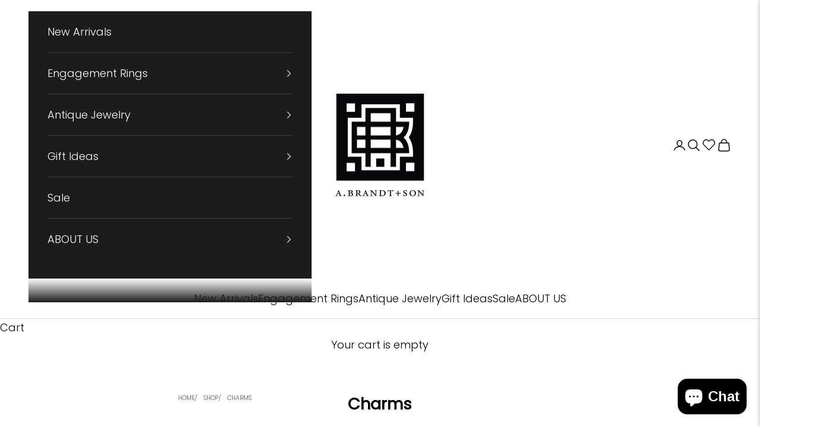

--- FILE ---
content_type: text/html; charset=utf-8
request_url: https://www.abrandtandson.com/collections/charms
body_size: 53745
content:
<!doctype html>

<html class="no-js" lang="en" dir="ltr">
  <head>
    <meta charset="utf-8">
    <meta name="viewport" content="width=device-width, initial-scale=1.0, height=device-height, minimum-scale=1.0, maximum-scale=5.0">

    <title>Charms</title>

    <script async crossorigin fetchpriority="high" src="/cdn/shopifycloud/importmap-polyfill/es-modules-shim.2.4.0.js"></script>
<script src="https://code.jquery.com/jquery-3.6.0.min.js"></script><link rel="canonical" href="https://www.abrandtandson.com/collections/charms"><link rel="shortcut icon" href="//www.abrandtandson.com/cdn/shop/files/checkout_logo_12.png?v=1613158415&width=96">
      <link rel="apple-touch-icon" href="//www.abrandtandson.com/cdn/shop/files/checkout_logo_12.png?v=1613158415&width=180"><link rel="preconnect" href="https://fonts.shopifycdn.com" crossorigin><link rel="preload" href="//www.abrandtandson.com/cdn/fonts/josefin_sans/josefinsans_n4.70f7efd699799949e6d9f99bc20843a2c86a2e0f.woff2" as="font" type="font/woff2" crossorigin><link rel="preload" href="//www.abrandtandson.com/cdn/fonts/poppins/poppins_n3.05f58335c3209cce17da4f1f1ab324ebe2982441.woff2" as="font" type="font/woff2" crossorigin><meta property="og:type" content="website">
  <meta property="og:title" content="Charms"><meta property="og:url" content="https://www.abrandtandson.com/collections/charms">
<meta property="og:site_name" content="A. Brandt + Son"><meta name="twitter:card" content="summary"><meta name="twitter:title" content="Charms">
  <meta name="twitter:description" content="">


  <script type="application/ld+json">
  {
    "@context": "https://schema.org",
    "@type": "BreadcrumbList",
  "itemListElement": [{
      "@type": "ListItem",
      "position": 1,
      "name": "Home",
      "item": "https://www.abrandtandson.com"
    },{
          "@type": "ListItem",
          "position": 2,
          "name": "Charms",
          "item": "https://www.abrandtandson.com/collections/charms"
        }]
  }
  </script>

<style>/* Typography (heading) */
  @font-face {
  font-family: "Josefin Sans";
  font-weight: 400;
  font-style: normal;
  font-display: fallback;
  src: url("//www.abrandtandson.com/cdn/fonts/josefin_sans/josefinsans_n4.70f7efd699799949e6d9f99bc20843a2c86a2e0f.woff2") format("woff2"),
       url("//www.abrandtandson.com/cdn/fonts/josefin_sans/josefinsans_n4.35d308a1bdf56e5556bc2ac79702c721e4e2e983.woff") format("woff");
}

@font-face {
  font-family: "Josefin Sans";
  font-weight: 400;
  font-style: italic;
  font-display: fallback;
  src: url("//www.abrandtandson.com/cdn/fonts/josefin_sans/josefinsans_i4.a2ba85bff59cf18a6ad90c24fe1808ddb8ce1343.woff2") format("woff2"),
       url("//www.abrandtandson.com/cdn/fonts/josefin_sans/josefinsans_i4.2dba61e1d135ab449e8e134ba633cf0d31863cc4.woff") format("woff");
}

/* Typography (body) */
  @font-face {
  font-family: Poppins;
  font-weight: 300;
  font-style: normal;
  font-display: fallback;
  src: url("//www.abrandtandson.com/cdn/fonts/poppins/poppins_n3.05f58335c3209cce17da4f1f1ab324ebe2982441.woff2") format("woff2"),
       url("//www.abrandtandson.com/cdn/fonts/poppins/poppins_n3.6971368e1f131d2c8ff8e3a44a36b577fdda3ff5.woff") format("woff");
}

@font-face {
  font-family: Poppins;
  font-weight: 300;
  font-style: italic;
  font-display: fallback;
  src: url("//www.abrandtandson.com/cdn/fonts/poppins/poppins_i3.8536b4423050219f608e17f134fe9ea3b01ed890.woff2") format("woff2"),
       url("//www.abrandtandson.com/cdn/fonts/poppins/poppins_i3.0f4433ada196bcabf726ed78f8e37e0995762f7f.woff") format("woff");
}

@font-face {
  font-family: Poppins;
  font-weight: 400;
  font-style: normal;
  font-display: fallback;
  src: url("//www.abrandtandson.com/cdn/fonts/poppins/poppins_n4.0ba78fa5af9b0e1a374041b3ceaadf0a43b41362.woff2") format("woff2"),
       url("//www.abrandtandson.com/cdn/fonts/poppins/poppins_n4.214741a72ff2596839fc9760ee7a770386cf16ca.woff") format("woff");
}

@font-face {
  font-family: Poppins;
  font-weight: 400;
  font-style: italic;
  font-display: fallback;
  src: url("//www.abrandtandson.com/cdn/fonts/poppins/poppins_i4.846ad1e22474f856bd6b81ba4585a60799a9f5d2.woff2") format("woff2"),
       url("//www.abrandtandson.com/cdn/fonts/poppins/poppins_i4.56b43284e8b52fc64c1fd271f289a39e8477e9ec.woff") format("woff");
}

:root {
    /* Container */
    --container-max-width: 100%;
    --container-xxs-max-width: 27.5rem; /* 440px */
    --container-xs-max-width: 42.5rem; /* 680px */
    --container-sm-max-width: 61.25rem; /* 980px */
    --container-md-max-width: 71.875rem; /* 1150px */
    --container-lg-max-width: 78.75rem; /* 1260px */
    --container-xl-max-width: 85rem; /* 1360px */
    --container-gutter: 1.25rem;

    --section-vertical-spacing: 2.5rem;
    --section-vertical-spacing-tight:2.5rem;

    --section-stack-gap:2.25rem;
    --section-stack-gap-tight:2.25rem;

    /* Form settings */
    --form-gap: 1.25rem; /* Gap between fieldset and submit button */
    --fieldset-gap: 1rem; /* Gap between each form input within a fieldset */
    --form-control-gap: 0.625rem; /* Gap between input and label (ignored for floating label) */
    --checkbox-control-gap: 0.75rem; /* Horizontal gap between checkbox and its associated label */
    --input-padding-block: 0.65rem; /* Vertical padding for input, textarea and native select */
    --input-padding-inline: 0.8rem; /* Horizontal padding for input, textarea and native select */
    --checkbox-size: 0.875rem; /* Size (width and height) for checkbox */

    /* Other sizes */
    --sticky-area-height: calc(var(--announcement-bar-is-sticky, 0) * var(--announcement-bar-height, 0px) + var(--header-is-sticky, 0) * var(--header-is-visible, 1) * var(--header-height, 0px));

    /* RTL support */
    --transform-logical-flip: 1;
    --transform-origin-start: left;
    --transform-origin-end: right;

    /**
     * ---------------------------------------------------------------------
     * TYPOGRAPHY
     * ---------------------------------------------------------------------
     */

    /* Font properties */
    --heading-font-family: "Josefin Sans", sans-serif;
    --heading-font-weight: 400;
    --heading-font-style: normal;
    --heading-text-transform: uppercase;
    --heading-letter-spacing: 0.0em;
    --text-font-family: Poppins, sans-serif;
    --text-font-weight: 300;
    --text-font-style: normal;
    --text-letter-spacing: 0.0em;
    --button-font: var(--text-font-style) var(--text-font-weight) var(--text-sm) / 1.65 var(--text-font-family);
    --button-text-transform: uppercase;
    --button-letter-spacing: 0.07em;

    /* Font sizes */--text-heading-size-factor: 1.2;
    --text-h1: max(0.6875rem, clamp(1.375rem, 1.146341463414634rem + 0.975609756097561vw, 2rem) * var(--text-heading-size-factor));
    --text-h2: max(0.6875rem, clamp(1.25rem, 1.0670731707317074rem + 0.7804878048780488vw, 1.75rem) * var(--text-heading-size-factor));
    --text-h3: max(0.6875rem, clamp(1.125rem, 1.0335365853658536rem + 0.3902439024390244vw, 1.375rem) * var(--text-heading-size-factor));
    --text-h4: max(0.6875rem, clamp(1rem, 0.9542682926829268rem + 0.1951219512195122vw, 1.125rem) * var(--text-heading-size-factor));
    --text-h5: calc(0.875rem * var(--text-heading-size-factor));
    --text-h6: calc(0.75rem * var(--text-heading-size-factor));

    --text-xs: 0.75rem;
    --text-sm: 0.8125rem;
    --text-base: 0.875rem;
    --text-lg: 1.0rem;
    --text-xl: 1.25rem;

    /* Rounded variables (used for border radius) */
    --rounded-full: 9999px;
    --button-border-radius: 0.0rem;
    --input-border-radius: 0.0rem;

    /* Box shadow */
    --shadow-sm: 0 2px 8px rgb(0 0 0 / 0.05);
    --shadow: 0 5px 15px rgb(0 0 0 / 0.05);
    --shadow-md: 0 5px 30px rgb(0 0 0 / 0.05);
    --shadow-block: px px px rgb(var(--text-primary) / 0.0);

    /**
     * ---------------------------------------------------------------------
     * OTHER
     * ---------------------------------------------------------------------
     */

    --checkmark-svg-url: url(//www.abrandtandson.com/cdn/shop/t/49/assets/checkmark.svg?v=77552481021870063511713997481);
    --cursor-zoom-in-svg-url: url(//www.abrandtandson.com/cdn/shop/t/49/assets/cursor-zoom-in.svg?v=179346033183326186621714773295);
  }

  [dir="rtl"]:root {
    /* RTL support */
    --transform-logical-flip: -1;
    --transform-origin-start: right;
    --transform-origin-end: left;
  }

  @media screen and (min-width: 700px) {
    :root {
      /* Typography (font size) */
      --text-xs: 1.0rem;
      --text-sm: 1.0625rem;
      --text-base: 1.125rem;
      --text-lg: 1.25rem;
      --text-xl: 1.375rem;

      /* Spacing settings */
      --container-gutter: 2rem;
    }
  }

  @media screen and (min-width: 1000px) {
    :root {
      /* Spacing settings */
      --container-gutter: 3rem;

      --section-vertical-spacing: 4rem;
      --section-vertical-spacing-tight: 4rem;

      --section-stack-gap:3rem;
      --section-stack-gap-tight:3rem;
    }
  }:root {/* Overlay used for modal */
    --page-overlay: 0 0 0 / 0.4;

    /* We use the first scheme background as default */
    --page-background: ;

    /* Product colors */
    --on-sale-text: 227 44 43;
    --on-sale-badge-background: 227 44 43;
    --on-sale-badge-text: 255 255 255;
    --sold-out-badge-background: 239 239 239;
    --sold-out-badge-text: 0 0 0 / 0.65;
    --custom-badge-background: 28 28 28;
    --custom-badge-text: 255 255 255;
    --star-color: 28 28 28;

    /* Status colors */
    --success-background: 212 227 203;
    --success-text: 48 122 7;
    --warning-background: 253 241 224;
    --warning-text: 237 138 0;
    --error-background: 243 204 204;
    --error-text: 203 43 43;
  }.color-scheme--scheme-1 {
      /* Color settings */--accent: 0 0 0;
      --text-color: 0 0 0;
      --background: 239 239 239 / 1.0;
      --background-without-opacity: 239 239 239;
      --background-gradient: ;--border-color: 203 203 203;/* Button colors */
      --button-background: 0 0 0;
      --button-text-color: 255 255 255;

      /* Circled buttons */
      --circle-button-background: 255 255 255;
      --circle-button-text-color: 0 0 0;
    }.shopify-section:has(.section-spacing.color-scheme--bg-609ecfcfee2f667ac6c12366fc6ece56) + .shopify-section:has(.section-spacing.color-scheme--bg-609ecfcfee2f667ac6c12366fc6ece56:not(.bordered-section)) .section-spacing {
      padding-block-start: 0;
    }.color-scheme--scheme-2 {
      /* Color settings */--accent: 0 0 0;
      --text-color: 0 0 0;
      --background: 255 255 255 / 1.0;
      --background-without-opacity: 255 255 255;
      --background-gradient: ;--border-color: 217 217 217;/* Button colors */
      --button-background: 0 0 0;
      --button-text-color: 255 255 255;

      /* Circled buttons */
      --circle-button-background: 255 255 255;
      --circle-button-text-color: 0 0 0;
    }.shopify-section:has(.section-spacing.color-scheme--bg-54922f2e920ba8346f6dc0fba343d673) + .shopify-section:has(.section-spacing.color-scheme--bg-54922f2e920ba8346f6dc0fba343d673:not(.bordered-section)) .section-spacing {
      padding-block-start: 0;
    }.color-scheme--scheme-3 {
      /* Color settings */--accent: 255 255 255;
      --text-color: 255 255 255;
      --background: 28 28 28 / 1.0;
      --background-without-opacity: 28 28 28;
      --background-gradient: ;--border-color: 62 62 62;/* Button colors */
      --button-background: 255 255 255;
      --button-text-color: 28 28 28;

      /* Circled buttons */
      --circle-button-background: 255 255 255;
      --circle-button-text-color: 28 28 28;
    }.shopify-section:has(.section-spacing.color-scheme--bg-c1f8cb21047e4797e94d0969dc5d1e44) + .shopify-section:has(.section-spacing.color-scheme--bg-c1f8cb21047e4797e94d0969dc5d1e44:not(.bordered-section)) .section-spacing {
      padding-block-start: 0;
    }.color-scheme--scheme-4 {
      /* Color settings */--accent: 255 255 255;
      --text-color: 255 255 255;
      --background: 0 0 0 / 0.0;
      --background-without-opacity: 0 0 0;
      --background-gradient: ;--border-color: 255 255 255;/* Button colors */
      --button-background: 255 255 255;
      --button-text-color: 0 0 0;

      /* Circled buttons */
      --circle-button-background: 255 255 255;
      --circle-button-text-color: 0 0 0;
    }.shopify-section:has(.section-spacing.color-scheme--bg-3671eee015764974ee0aef1536023e0f) + .shopify-section:has(.section-spacing.color-scheme--bg-3671eee015764974ee0aef1536023e0f:not(.bordered-section)) .section-spacing {
      padding-block-start: 0;
    }.color-scheme--scheme-ad1265dc-705e-4a01-859c-24928ee2b156 {
      /* Color settings */--accent: 0 0 0;
      --text-color: 0 0 0;
      --background: 255 255 255 / 1.0;
      --background-without-opacity: 255 255 255;
      --background-gradient: ;--border-color: 217 217 217;/* Button colors */
      --button-background: 0 0 0;
      --button-text-color: 255 255 255;

      /* Circled buttons */
      --circle-button-background: 255 255 255;
      --circle-button-text-color: 0 0 0;
    }.shopify-section:has(.section-spacing.color-scheme--bg-54922f2e920ba8346f6dc0fba343d673) + .shopify-section:has(.section-spacing.color-scheme--bg-54922f2e920ba8346f6dc0fba343d673:not(.bordered-section)) .section-spacing {
      padding-block-start: 0;
    }.color-scheme--scheme-707dae38-9f1f-4339-bfa1-e2488bfe404c {
      /* Color settings */--accent: 164 44 44;
      --text-color: 0 0 0;
      --background: 239 239 239 / 1.0;
      --background-without-opacity: 239 239 239;
      --background-gradient: ;--border-color: 203 203 203;/* Button colors */
      --button-background: 164 44 44;
      --button-text-color: 255 255 255;

      /* Circled buttons */
      --circle-button-background: 255 255 255;
      --circle-button-text-color: 0 0 0;
    }.shopify-section:has(.section-spacing.color-scheme--bg-609ecfcfee2f667ac6c12366fc6ece56) + .shopify-section:has(.section-spacing.color-scheme--bg-609ecfcfee2f667ac6c12366fc6ece56:not(.bordered-section)) .section-spacing {
      padding-block-start: 0;
    }.color-scheme--dialog {
      /* Color settings */--accent: 0 0 0;
      --text-color: 0 0 0;
      --background: 255 255 255 / 1.0;
      --background-without-opacity: 255 255 255;
      --background-gradient: ;--border-color: 217 217 217;/* Button colors */
      --button-background: 0 0 0;
      --button-text-color: 255 255 255;

      /* Circled buttons */
      --circle-button-background: 255 255 255;
      --circle-button-text-color: 0 0 0;
    }
</style><script>
  document.documentElement.classList.replace('no-js', 'js');

  // This allows to expose several variables to the global scope, to be used in scripts
  window.themeVariables = {
    settings: {
      showPageTransition: false,
      pageType: "collection",
      moneyFormat: "${{amount_no_decimals}}",
      moneyWithCurrencyFormat: "${{amount_no_decimals}} USD",
      currencyCodeEnabled: false,
      cartType: "drawer",
      staggerMenuApparition: true
    },

    strings: {
      addToCartButton: "Add to cart",
      soldOutButton: "Sold out",
      preOrderButton: "Pre-order",
      unavailableButton: "Unavailable",
      addedToCart: "Added to your cart!",
      closeGallery: "Close gallery",
      zoomGallery: "Zoom picture",
      errorGallery: "Image cannot be loaded",
      soldOutBadge: "Sold out",
      discountBadge: "Save @@",
      sku: "SKU:",
      shippingEstimatorNoResults: "Sorry, we do not ship to your address.",
      shippingEstimatorOneResult: "There is one shipping rate for your address:",
      shippingEstimatorMultipleResults: "There are several shipping rates for your address:",
      shippingEstimatorError: "One or more error occurred while retrieving shipping rates:",
      next: "Next",
      previous: "Previous"
    },

    mediaQueries: {
      'sm': 'screen and (min-width: 700px)',
      'md': 'screen and (min-width: 1000px)',
      'lg': 'screen and (min-width: 1150px)',
      'xl': 'screen and (min-width: 1400px)',
      '2xl': 'screen and (min-width: 1600px)',
      'sm-max': 'screen and (max-width: 699px)',
      'md-max': 'screen and (max-width: 999px)',
      'lg-max': 'screen and (max-width: 1149px)',
      'xl-max': 'screen and (max-width: 1399px)',
      '2xl-max': 'screen and (max-width: 1599px)',
      'motion-safe': '(prefers-reduced-motion: no-preference)',
      'motion-reduce': '(prefers-reduced-motion: reduce)',
      'supports-hover': 'screen and (pointer: fine)',
      'supports-touch': 'screen and (hover: none)'
    }
  };</script><script>
      if (!(HTMLScriptElement.supports && HTMLScriptElement.supports('importmap'))) {
        const importMapPolyfill = document.createElement('script');
        importMapPolyfill.async = true;
        importMapPolyfill.src = "//www.abrandtandson.com/cdn/shop/t/49/assets/es-module-shims.min.js?v=163628956881225179081713997466";

        document.head.appendChild(importMapPolyfill);
      }
    </script>

    <script type="importmap">{
        "imports": {
          "vendor": "//www.abrandtandson.com/cdn/shop/t/49/assets/vendor.min.js?v=55120211853256353121713997466",
          "theme": "//www.abrandtandson.com/cdn/shop/t/49/assets/theme.js?v=43692874370060811691716569765",
          "photoswipe": "//www.abrandtandson.com/cdn/shop/t/49/assets/photoswipe.min.js?v=20290624223189769891713997466"
        }
      }
    </script>

    <script type="module" src="//www.abrandtandson.com/cdn/shop/t/49/assets/vendor.min.js?v=55120211853256353121713997466"></script>
    <script type="module" src="//www.abrandtandson.com/cdn/shop/t/49/assets/theme.js?v=43692874370060811691716569765"></script>

    <script>window.performance && window.performance.mark && window.performance.mark('shopify.content_for_header.start');</script><meta name="google-site-verification" content="mMQ41aznWC3in7efN6ZkFMa23DZNPo5rKIa0XLZPmyc">
<meta id="shopify-digital-wallet" name="shopify-digital-wallet" content="/2728307/digital_wallets/dialog">
<meta name="shopify-checkout-api-token" content="e9ac96a553ee65349c05688932249a4c">
<link rel="alternate" type="application/atom+xml" title="Feed" href="/collections/charms.atom" />
<link rel="next" href="/collections/charms?page=2">
<link rel="alternate" type="application/json+oembed" href="https://www.abrandtandson.com/collections/charms.oembed">
<script async="async" src="/checkouts/internal/preloads.js?locale=en-US"></script>
<link rel="preconnect" href="https://shop.app" crossorigin="anonymous">
<script async="async" src="https://shop.app/checkouts/internal/preloads.js?locale=en-US&shop_id=2728307" crossorigin="anonymous"></script>
<script id="apple-pay-shop-capabilities" type="application/json">{"shopId":2728307,"countryCode":"US","currencyCode":"USD","merchantCapabilities":["supports3DS"],"merchantId":"gid:\/\/shopify\/Shop\/2728307","merchantName":"A. Brandt + Son","requiredBillingContactFields":["postalAddress","email","phone"],"requiredShippingContactFields":["postalAddress","email","phone"],"shippingType":"shipping","supportedNetworks":["visa","masterCard","amex","discover","elo","jcb"],"total":{"type":"pending","label":"A. Brandt + Son","amount":"1.00"},"shopifyPaymentsEnabled":true,"supportsSubscriptions":true}</script>
<script id="shopify-features" type="application/json">{"accessToken":"e9ac96a553ee65349c05688932249a4c","betas":["rich-media-storefront-analytics"],"domain":"www.abrandtandson.com","predictiveSearch":true,"shopId":2728307,"locale":"en"}</script>
<script>var Shopify = Shopify || {};
Shopify.shop = "a-brandt-son.myshopify.com";
Shopify.locale = "en";
Shopify.currency = {"active":"USD","rate":"1.0"};
Shopify.country = "US";
Shopify.theme = {"name":"Uploadify copy of Prestige search bar Live","id":142249918703,"schema_name":"Prestige","schema_version":"9.3.0","theme_store_id":855,"role":"main"};
Shopify.theme.handle = "null";
Shopify.theme.style = {"id":null,"handle":null};
Shopify.cdnHost = "www.abrandtandson.com/cdn";
Shopify.routes = Shopify.routes || {};
Shopify.routes.root = "/";</script>
<script type="module">!function(o){(o.Shopify=o.Shopify||{}).modules=!0}(window);</script>
<script>!function(o){function n(){var o=[];function n(){o.push(Array.prototype.slice.apply(arguments))}return n.q=o,n}var t=o.Shopify=o.Shopify||{};t.loadFeatures=n(),t.autoloadFeatures=n()}(window);</script>
<script>
  window.ShopifyPay = window.ShopifyPay || {};
  window.ShopifyPay.apiHost = "shop.app\/pay";
  window.ShopifyPay.redirectState = null;
</script>
<script id="shop-js-analytics" type="application/json">{"pageType":"collection"}</script>
<script defer="defer" async type="module" src="//www.abrandtandson.com/cdn/shopifycloud/shop-js/modules/v2/client.init-shop-cart-sync_BT-GjEfc.en.esm.js"></script>
<script defer="defer" async type="module" src="//www.abrandtandson.com/cdn/shopifycloud/shop-js/modules/v2/chunk.common_D58fp_Oc.esm.js"></script>
<script defer="defer" async type="module" src="//www.abrandtandson.com/cdn/shopifycloud/shop-js/modules/v2/chunk.modal_xMitdFEc.esm.js"></script>
<script type="module">
  await import("//www.abrandtandson.com/cdn/shopifycloud/shop-js/modules/v2/client.init-shop-cart-sync_BT-GjEfc.en.esm.js");
await import("//www.abrandtandson.com/cdn/shopifycloud/shop-js/modules/v2/chunk.common_D58fp_Oc.esm.js");
await import("//www.abrandtandson.com/cdn/shopifycloud/shop-js/modules/v2/chunk.modal_xMitdFEc.esm.js");

  window.Shopify.SignInWithShop?.initShopCartSync?.({"fedCMEnabled":true,"windoidEnabled":true});

</script>
<script>
  window.Shopify = window.Shopify || {};
  if (!window.Shopify.featureAssets) window.Shopify.featureAssets = {};
  window.Shopify.featureAssets['shop-js'] = {"shop-cart-sync":["modules/v2/client.shop-cart-sync_DZOKe7Ll.en.esm.js","modules/v2/chunk.common_D58fp_Oc.esm.js","modules/v2/chunk.modal_xMitdFEc.esm.js"],"init-fed-cm":["modules/v2/client.init-fed-cm_B6oLuCjv.en.esm.js","modules/v2/chunk.common_D58fp_Oc.esm.js","modules/v2/chunk.modal_xMitdFEc.esm.js"],"shop-cash-offers":["modules/v2/client.shop-cash-offers_D2sdYoxE.en.esm.js","modules/v2/chunk.common_D58fp_Oc.esm.js","modules/v2/chunk.modal_xMitdFEc.esm.js"],"shop-login-button":["modules/v2/client.shop-login-button_QeVjl5Y3.en.esm.js","modules/v2/chunk.common_D58fp_Oc.esm.js","modules/v2/chunk.modal_xMitdFEc.esm.js"],"pay-button":["modules/v2/client.pay-button_DXTOsIq6.en.esm.js","modules/v2/chunk.common_D58fp_Oc.esm.js","modules/v2/chunk.modal_xMitdFEc.esm.js"],"shop-button":["modules/v2/client.shop-button_DQZHx9pm.en.esm.js","modules/v2/chunk.common_D58fp_Oc.esm.js","modules/v2/chunk.modal_xMitdFEc.esm.js"],"avatar":["modules/v2/client.avatar_BTnouDA3.en.esm.js"],"init-windoid":["modules/v2/client.init-windoid_CR1B-cfM.en.esm.js","modules/v2/chunk.common_D58fp_Oc.esm.js","modules/v2/chunk.modal_xMitdFEc.esm.js"],"init-shop-for-new-customer-accounts":["modules/v2/client.init-shop-for-new-customer-accounts_C_vY_xzh.en.esm.js","modules/v2/client.shop-login-button_QeVjl5Y3.en.esm.js","modules/v2/chunk.common_D58fp_Oc.esm.js","modules/v2/chunk.modal_xMitdFEc.esm.js"],"init-shop-email-lookup-coordinator":["modules/v2/client.init-shop-email-lookup-coordinator_BI7n9ZSv.en.esm.js","modules/v2/chunk.common_D58fp_Oc.esm.js","modules/v2/chunk.modal_xMitdFEc.esm.js"],"init-shop-cart-sync":["modules/v2/client.init-shop-cart-sync_BT-GjEfc.en.esm.js","modules/v2/chunk.common_D58fp_Oc.esm.js","modules/v2/chunk.modal_xMitdFEc.esm.js"],"shop-toast-manager":["modules/v2/client.shop-toast-manager_DiYdP3xc.en.esm.js","modules/v2/chunk.common_D58fp_Oc.esm.js","modules/v2/chunk.modal_xMitdFEc.esm.js"],"init-customer-accounts":["modules/v2/client.init-customer-accounts_D9ZNqS-Q.en.esm.js","modules/v2/client.shop-login-button_QeVjl5Y3.en.esm.js","modules/v2/chunk.common_D58fp_Oc.esm.js","modules/v2/chunk.modal_xMitdFEc.esm.js"],"init-customer-accounts-sign-up":["modules/v2/client.init-customer-accounts-sign-up_iGw4briv.en.esm.js","modules/v2/client.shop-login-button_QeVjl5Y3.en.esm.js","modules/v2/chunk.common_D58fp_Oc.esm.js","modules/v2/chunk.modal_xMitdFEc.esm.js"],"shop-follow-button":["modules/v2/client.shop-follow-button_CqMgW2wH.en.esm.js","modules/v2/chunk.common_D58fp_Oc.esm.js","modules/v2/chunk.modal_xMitdFEc.esm.js"],"checkout-modal":["modules/v2/client.checkout-modal_xHeaAweL.en.esm.js","modules/v2/chunk.common_D58fp_Oc.esm.js","modules/v2/chunk.modal_xMitdFEc.esm.js"],"shop-login":["modules/v2/client.shop-login_D91U-Q7h.en.esm.js","modules/v2/chunk.common_D58fp_Oc.esm.js","modules/v2/chunk.modal_xMitdFEc.esm.js"],"lead-capture":["modules/v2/client.lead-capture_BJmE1dJe.en.esm.js","modules/v2/chunk.common_D58fp_Oc.esm.js","modules/v2/chunk.modal_xMitdFEc.esm.js"],"payment-terms":["modules/v2/client.payment-terms_Ci9AEqFq.en.esm.js","modules/v2/chunk.common_D58fp_Oc.esm.js","modules/v2/chunk.modal_xMitdFEc.esm.js"]};
</script>
<script>(function() {
  var isLoaded = false;
  function asyncLoad() {
    if (isLoaded) return;
    isLoaded = true;
    var urls = ["https:\/\/chimpstatic.com\/mcjs-connected\/js\/users\/ce069866a5d718d07d8f36a6d\/0fd1c69f0e21c09159ef4ce8b.js?shop=a-brandt-son.myshopify.com","https:\/\/servicify-appointments.herokuapp.com\/public\/frontend-v1.0.0.js?shop=a-brandt-son.myshopify.com"];
    for (var i = 0; i < urls.length; i++) {
      var s = document.createElement('script');
      s.type = 'text/javascript';
      s.async = true;
      s.src = urls[i];
      var x = document.getElementsByTagName('script')[0];
      x.parentNode.insertBefore(s, x);
    }
  };
  if(window.attachEvent) {
    window.attachEvent('onload', asyncLoad);
  } else {
    window.addEventListener('load', asyncLoad, false);
  }
})();</script>
<script id="__st">var __st={"a":2728307,"offset":-18000,"reqid":"4d12d7a4-5727-4fb9-a332-5b842ad6a92f-1769525423","pageurl":"www.abrandtandson.com\/collections\/charms","u":"d5cbed0892d3","p":"collection","rtyp":"collection","rid":12073767};</script>
<script>window.ShopifyPaypalV4VisibilityTracking = true;</script>
<script id="captcha-bootstrap">!function(){'use strict';const t='contact',e='account',n='new_comment',o=[[t,t],['blogs',n],['comments',n],[t,'customer']],c=[[e,'customer_login'],[e,'guest_login'],[e,'recover_customer_password'],[e,'create_customer']],r=t=>t.map((([t,e])=>`form[action*='/${t}']:not([data-nocaptcha='true']) input[name='form_type'][value='${e}']`)).join(','),a=t=>()=>t?[...document.querySelectorAll(t)].map((t=>t.form)):[];function s(){const t=[...o],e=r(t);return a(e)}const i='password',u='form_key',d=['recaptcha-v3-token','g-recaptcha-response','h-captcha-response',i],f=()=>{try{return window.sessionStorage}catch{return}},m='__shopify_v',_=t=>t.elements[u];function p(t,e,n=!1){try{const o=window.sessionStorage,c=JSON.parse(o.getItem(e)),{data:r}=function(t){const{data:e,action:n}=t;return t[m]||n?{data:e,action:n}:{data:t,action:n}}(c);for(const[e,n]of Object.entries(r))t.elements[e]&&(t.elements[e].value=n);n&&o.removeItem(e)}catch(o){console.error('form repopulation failed',{error:o})}}const l='form_type',E='cptcha';function T(t){t.dataset[E]=!0}const w=window,h=w.document,L='Shopify',v='ce_forms',y='captcha';let A=!1;((t,e)=>{const n=(g='f06e6c50-85a8-45c8-87d0-21a2b65856fe',I='https://cdn.shopify.com/shopifycloud/storefront-forms-hcaptcha/ce_storefront_forms_captcha_hcaptcha.v1.5.2.iife.js',D={infoText:'Protected by hCaptcha',privacyText:'Privacy',termsText:'Terms'},(t,e,n)=>{const o=w[L][v],c=o.bindForm;if(c)return c(t,g,e,D).then(n);var r;o.q.push([[t,g,e,D],n]),r=I,A||(h.body.append(Object.assign(h.createElement('script'),{id:'captcha-provider',async:!0,src:r})),A=!0)});var g,I,D;w[L]=w[L]||{},w[L][v]=w[L][v]||{},w[L][v].q=[],w[L][y]=w[L][y]||{},w[L][y].protect=function(t,e){n(t,void 0,e),T(t)},Object.freeze(w[L][y]),function(t,e,n,w,h,L){const[v,y,A,g]=function(t,e,n){const i=e?o:[],u=t?c:[],d=[...i,...u],f=r(d),m=r(i),_=r(d.filter((([t,e])=>n.includes(e))));return[a(f),a(m),a(_),s()]}(w,h,L),I=t=>{const e=t.target;return e instanceof HTMLFormElement?e:e&&e.form},D=t=>v().includes(t);t.addEventListener('submit',(t=>{const e=I(t);if(!e)return;const n=D(e)&&!e.dataset.hcaptchaBound&&!e.dataset.recaptchaBound,o=_(e),c=g().includes(e)&&(!o||!o.value);(n||c)&&t.preventDefault(),c&&!n&&(function(t){try{if(!f())return;!function(t){const e=f();if(!e)return;const n=_(t);if(!n)return;const o=n.value;o&&e.removeItem(o)}(t);const e=Array.from(Array(32),(()=>Math.random().toString(36)[2])).join('');!function(t,e){_(t)||t.append(Object.assign(document.createElement('input'),{type:'hidden',name:u})),t.elements[u].value=e}(t,e),function(t,e){const n=f();if(!n)return;const o=[...t.querySelectorAll(`input[type='${i}']`)].map((({name:t})=>t)),c=[...d,...o],r={};for(const[a,s]of new FormData(t).entries())c.includes(a)||(r[a]=s);n.setItem(e,JSON.stringify({[m]:1,action:t.action,data:r}))}(t,e)}catch(e){console.error('failed to persist form',e)}}(e),e.submit())}));const S=(t,e)=>{t&&!t.dataset[E]&&(n(t,e.some((e=>e===t))),T(t))};for(const o of['focusin','change'])t.addEventListener(o,(t=>{const e=I(t);D(e)&&S(e,y())}));const B=e.get('form_key'),M=e.get(l),P=B&&M;t.addEventListener('DOMContentLoaded',(()=>{const t=y();if(P)for(const e of t)e.elements[l].value===M&&p(e,B);[...new Set([...A(),...v().filter((t=>'true'===t.dataset.shopifyCaptcha))])].forEach((e=>S(e,t)))}))}(h,new URLSearchParams(w.location.search),n,t,e,['guest_login'])})(!0,!0)}();</script>
<script integrity="sha256-4kQ18oKyAcykRKYeNunJcIwy7WH5gtpwJnB7kiuLZ1E=" data-source-attribution="shopify.loadfeatures" defer="defer" src="//www.abrandtandson.com/cdn/shopifycloud/storefront/assets/storefront/load_feature-a0a9edcb.js" crossorigin="anonymous"></script>
<script crossorigin="anonymous" defer="defer" src="//www.abrandtandson.com/cdn/shopifycloud/storefront/assets/shopify_pay/storefront-65b4c6d7.js?v=20250812"></script>
<script data-source-attribution="shopify.dynamic_checkout.dynamic.init">var Shopify=Shopify||{};Shopify.PaymentButton=Shopify.PaymentButton||{isStorefrontPortableWallets:!0,init:function(){window.Shopify.PaymentButton.init=function(){};var t=document.createElement("script");t.src="https://www.abrandtandson.com/cdn/shopifycloud/portable-wallets/latest/portable-wallets.en.js",t.type="module",document.head.appendChild(t)}};
</script>
<script data-source-attribution="shopify.dynamic_checkout.buyer_consent">
  function portableWalletsHideBuyerConsent(e){var t=document.getElementById("shopify-buyer-consent"),n=document.getElementById("shopify-subscription-policy-button");t&&n&&(t.classList.add("hidden"),t.setAttribute("aria-hidden","true"),n.removeEventListener("click",e))}function portableWalletsShowBuyerConsent(e){var t=document.getElementById("shopify-buyer-consent"),n=document.getElementById("shopify-subscription-policy-button");t&&n&&(t.classList.remove("hidden"),t.removeAttribute("aria-hidden"),n.addEventListener("click",e))}window.Shopify?.PaymentButton&&(window.Shopify.PaymentButton.hideBuyerConsent=portableWalletsHideBuyerConsent,window.Shopify.PaymentButton.showBuyerConsent=portableWalletsShowBuyerConsent);
</script>
<script data-source-attribution="shopify.dynamic_checkout.cart.bootstrap">document.addEventListener("DOMContentLoaded",(function(){function t(){return document.querySelector("shopify-accelerated-checkout-cart, shopify-accelerated-checkout")}if(t())Shopify.PaymentButton.init();else{new MutationObserver((function(e,n){t()&&(Shopify.PaymentButton.init(),n.disconnect())})).observe(document.body,{childList:!0,subtree:!0})}}));
</script>
<link id="shopify-accelerated-checkout-styles" rel="stylesheet" media="screen" href="https://www.abrandtandson.com/cdn/shopifycloud/portable-wallets/latest/accelerated-checkout-backwards-compat.css" crossorigin="anonymous">
<style id="shopify-accelerated-checkout-cart">
        #shopify-buyer-consent {
  margin-top: 1em;
  display: inline-block;
  width: 100%;
}

#shopify-buyer-consent.hidden {
  display: none;
}

#shopify-subscription-policy-button {
  background: none;
  border: none;
  padding: 0;
  text-decoration: underline;
  font-size: inherit;
  cursor: pointer;
}

#shopify-subscription-policy-button::before {
  box-shadow: none;
}

      </style>

<script>window.performance && window.performance.mark && window.performance.mark('shopify.content_for_header.end');</script>
<link href="//www.abrandtandson.com/cdn/shop/t/49/assets/theme.css?v=87194406447965381731718442810" rel="stylesheet" type="text/css" media="all" /><link href="https://cdn.shopify.com/extensions/019b7315-273a-71f2-af67-0d43dab6018a/iwish-633/assets/main.505ed1e9.chunk.css" rel="stylesheet" type="text/css" media="all">
<script src="https://cdn.shopify.com/extensions/e8878072-2f6b-4e89-8082-94b04320908d/inbox-1254/assets/inbox-chat-loader.js" type="text/javascript" defer="defer"></script>
<link href="https://monorail-edge.shopifysvc.com" rel="dns-prefetch">
<script>(function(){if ("sendBeacon" in navigator && "performance" in window) {try {var session_token_from_headers = performance.getEntriesByType('navigation')[0].serverTiming.find(x => x.name == '_s').description;} catch {var session_token_from_headers = undefined;}var session_cookie_matches = document.cookie.match(/_shopify_s=([^;]*)/);var session_token_from_cookie = session_cookie_matches && session_cookie_matches.length === 2 ? session_cookie_matches[1] : "";var session_token = session_token_from_headers || session_token_from_cookie || "";function handle_abandonment_event(e) {var entries = performance.getEntries().filter(function(entry) {return /monorail-edge.shopifysvc.com/.test(entry.name);});if (!window.abandonment_tracked && entries.length === 0) {window.abandonment_tracked = true;var currentMs = Date.now();var navigation_start = performance.timing.navigationStart;var payload = {shop_id: 2728307,url: window.location.href,navigation_start,duration: currentMs - navigation_start,session_token,page_type: "collection"};window.navigator.sendBeacon("https://monorail-edge.shopifysvc.com/v1/produce", JSON.stringify({schema_id: "online_store_buyer_site_abandonment/1.1",payload: payload,metadata: {event_created_at_ms: currentMs,event_sent_at_ms: currentMs}}));}}window.addEventListener('pagehide', handle_abandonment_event);}}());</script>
<script id="web-pixels-manager-setup">(function e(e,d,r,n,o){if(void 0===o&&(o={}),!Boolean(null===(a=null===(i=window.Shopify)||void 0===i?void 0:i.analytics)||void 0===a?void 0:a.replayQueue)){var i,a;window.Shopify=window.Shopify||{};var t=window.Shopify;t.analytics=t.analytics||{};var s=t.analytics;s.replayQueue=[],s.publish=function(e,d,r){return s.replayQueue.push([e,d,r]),!0};try{self.performance.mark("wpm:start")}catch(e){}var l=function(){var e={modern:/Edge?\/(1{2}[4-9]|1[2-9]\d|[2-9]\d{2}|\d{4,})\.\d+(\.\d+|)|Firefox\/(1{2}[4-9]|1[2-9]\d|[2-9]\d{2}|\d{4,})\.\d+(\.\d+|)|Chrom(ium|e)\/(9{2}|\d{3,})\.\d+(\.\d+|)|(Maci|X1{2}).+ Version\/(15\.\d+|(1[6-9]|[2-9]\d|\d{3,})\.\d+)([,.]\d+|)( \(\w+\)|)( Mobile\/\w+|) Safari\/|Chrome.+OPR\/(9{2}|\d{3,})\.\d+\.\d+|(CPU[ +]OS|iPhone[ +]OS|CPU[ +]iPhone|CPU IPhone OS|CPU iPad OS)[ +]+(15[._]\d+|(1[6-9]|[2-9]\d|\d{3,})[._]\d+)([._]\d+|)|Android:?[ /-](13[3-9]|1[4-9]\d|[2-9]\d{2}|\d{4,})(\.\d+|)(\.\d+|)|Android.+Firefox\/(13[5-9]|1[4-9]\d|[2-9]\d{2}|\d{4,})\.\d+(\.\d+|)|Android.+Chrom(ium|e)\/(13[3-9]|1[4-9]\d|[2-9]\d{2}|\d{4,})\.\d+(\.\d+|)|SamsungBrowser\/([2-9]\d|\d{3,})\.\d+/,legacy:/Edge?\/(1[6-9]|[2-9]\d|\d{3,})\.\d+(\.\d+|)|Firefox\/(5[4-9]|[6-9]\d|\d{3,})\.\d+(\.\d+|)|Chrom(ium|e)\/(5[1-9]|[6-9]\d|\d{3,})\.\d+(\.\d+|)([\d.]+$|.*Safari\/(?![\d.]+ Edge\/[\d.]+$))|(Maci|X1{2}).+ Version\/(10\.\d+|(1[1-9]|[2-9]\d|\d{3,})\.\d+)([,.]\d+|)( \(\w+\)|)( Mobile\/\w+|) Safari\/|Chrome.+OPR\/(3[89]|[4-9]\d|\d{3,})\.\d+\.\d+|(CPU[ +]OS|iPhone[ +]OS|CPU[ +]iPhone|CPU IPhone OS|CPU iPad OS)[ +]+(10[._]\d+|(1[1-9]|[2-9]\d|\d{3,})[._]\d+)([._]\d+|)|Android:?[ /-](13[3-9]|1[4-9]\d|[2-9]\d{2}|\d{4,})(\.\d+|)(\.\d+|)|Mobile Safari.+OPR\/([89]\d|\d{3,})\.\d+\.\d+|Android.+Firefox\/(13[5-9]|1[4-9]\d|[2-9]\d{2}|\d{4,})\.\d+(\.\d+|)|Android.+Chrom(ium|e)\/(13[3-9]|1[4-9]\d|[2-9]\d{2}|\d{4,})\.\d+(\.\d+|)|Android.+(UC? ?Browser|UCWEB|U3)[ /]?(15\.([5-9]|\d{2,})|(1[6-9]|[2-9]\d|\d{3,})\.\d+)\.\d+|SamsungBrowser\/(5\.\d+|([6-9]|\d{2,})\.\d+)|Android.+MQ{2}Browser\/(14(\.(9|\d{2,})|)|(1[5-9]|[2-9]\d|\d{3,})(\.\d+|))(\.\d+|)|K[Aa][Ii]OS\/(3\.\d+|([4-9]|\d{2,})\.\d+)(\.\d+|)/},d=e.modern,r=e.legacy,n=navigator.userAgent;return n.match(d)?"modern":n.match(r)?"legacy":"unknown"}(),u="modern"===l?"modern":"legacy",c=(null!=n?n:{modern:"",legacy:""})[u],f=function(e){return[e.baseUrl,"/wpm","/b",e.hashVersion,"modern"===e.buildTarget?"m":"l",".js"].join("")}({baseUrl:d,hashVersion:r,buildTarget:u}),m=function(e){var d=e.version,r=e.bundleTarget,n=e.surface,o=e.pageUrl,i=e.monorailEndpoint;return{emit:function(e){var a=e.status,t=e.errorMsg,s=(new Date).getTime(),l=JSON.stringify({metadata:{event_sent_at_ms:s},events:[{schema_id:"web_pixels_manager_load/3.1",payload:{version:d,bundle_target:r,page_url:o,status:a,surface:n,error_msg:t},metadata:{event_created_at_ms:s}}]});if(!i)return console&&console.warn&&console.warn("[Web Pixels Manager] No Monorail endpoint provided, skipping logging."),!1;try{return self.navigator.sendBeacon.bind(self.navigator)(i,l)}catch(e){}var u=new XMLHttpRequest;try{return u.open("POST",i,!0),u.setRequestHeader("Content-Type","text/plain"),u.send(l),!0}catch(e){return console&&console.warn&&console.warn("[Web Pixels Manager] Got an unhandled error while logging to Monorail."),!1}}}}({version:r,bundleTarget:l,surface:e.surface,pageUrl:self.location.href,monorailEndpoint:e.monorailEndpoint});try{o.browserTarget=l,function(e){var d=e.src,r=e.async,n=void 0===r||r,o=e.onload,i=e.onerror,a=e.sri,t=e.scriptDataAttributes,s=void 0===t?{}:t,l=document.createElement("script"),u=document.querySelector("head"),c=document.querySelector("body");if(l.async=n,l.src=d,a&&(l.integrity=a,l.crossOrigin="anonymous"),s)for(var f in s)if(Object.prototype.hasOwnProperty.call(s,f))try{l.dataset[f]=s[f]}catch(e){}if(o&&l.addEventListener("load",o),i&&l.addEventListener("error",i),u)u.appendChild(l);else{if(!c)throw new Error("Did not find a head or body element to append the script");c.appendChild(l)}}({src:f,async:!0,onload:function(){if(!function(){var e,d;return Boolean(null===(d=null===(e=window.Shopify)||void 0===e?void 0:e.analytics)||void 0===d?void 0:d.initialized)}()){var d=window.webPixelsManager.init(e)||void 0;if(d){var r=window.Shopify.analytics;r.replayQueue.forEach((function(e){var r=e[0],n=e[1],o=e[2];d.publishCustomEvent(r,n,o)})),r.replayQueue=[],r.publish=d.publishCustomEvent,r.visitor=d.visitor,r.initialized=!0}}},onerror:function(){return m.emit({status:"failed",errorMsg:"".concat(f," has failed to load")})},sri:function(e){var d=/^sha384-[A-Za-z0-9+/=]+$/;return"string"==typeof e&&d.test(e)}(c)?c:"",scriptDataAttributes:o}),m.emit({status:"loading"})}catch(e){m.emit({status:"failed",errorMsg:(null==e?void 0:e.message)||"Unknown error"})}}})({shopId: 2728307,storefrontBaseUrl: "https://www.abrandtandson.com",extensionsBaseUrl: "https://extensions.shopifycdn.com/cdn/shopifycloud/web-pixels-manager",monorailEndpoint: "https://monorail-edge.shopifysvc.com/unstable/produce_batch",surface: "storefront-renderer",enabledBetaFlags: ["2dca8a86"],webPixelsConfigList: [{"id":"1335754991","configuration":"{\"pixel_id\":\"1188257653136835\",\"pixel_type\":\"facebook_pixel\"}","eventPayloadVersion":"v1","runtimeContext":"OPEN","scriptVersion":"ca16bc87fe92b6042fbaa3acc2fbdaa6","type":"APP","apiClientId":2329312,"privacyPurposes":["ANALYTICS","MARKETING","SALE_OF_DATA"],"dataSharingAdjustments":{"protectedCustomerApprovalScopes":["read_customer_address","read_customer_email","read_customer_name","read_customer_personal_data","read_customer_phone"]}},{"id":"782631151","configuration":"{\"config\":\"{\\\"pixel_id\\\":\\\"AW-1033937555\\\",\\\"google_tag_ids\\\":[\\\"AW-1033937555\\\",\\\"GT-NNZP8CS\\\"],\\\"target_country\\\":\\\"US\\\",\\\"gtag_events\\\":[{\\\"type\\\":\\\"search\\\",\\\"action_label\\\":\\\"AW-1033937555\\\/zhA8CMO32KgDEJPFgu0D\\\"},{\\\"type\\\":\\\"begin_checkout\\\",\\\"action_label\\\":\\\"AW-1033937555\\\/_S7pCMC32KgDEJPFgu0D\\\"},{\\\"type\\\":\\\"view_item\\\",\\\"action_label\\\":[\\\"AW-1033937555\\\/JM7YCLq32KgDEJPFgu0D\\\",\\\"MC-VWV3G6JBL1\\\"]},{\\\"type\\\":\\\"purchase\\\",\\\"action_label\\\":[\\\"AW-1033937555\\\/1CqMCLe32KgDEJPFgu0D\\\",\\\"MC-VWV3G6JBL1\\\"]},{\\\"type\\\":\\\"page_view\\\",\\\"action_label\\\":[\\\"AW-1033937555\\\/NnlxCLS32KgDEJPFgu0D\\\",\\\"MC-VWV3G6JBL1\\\"]},{\\\"type\\\":\\\"add_payment_info\\\",\\\"action_label\\\":\\\"AW-1033937555\\\/UryaCMa32KgDEJPFgu0D\\\"},{\\\"type\\\":\\\"add_to_cart\\\",\\\"action_label\\\":\\\"AW-1033937555\\\/FTniCL232KgDEJPFgu0D\\\"}],\\\"enable_monitoring_mode\\\":false}\"}","eventPayloadVersion":"v1","runtimeContext":"OPEN","scriptVersion":"b2a88bafab3e21179ed38636efcd8a93","type":"APP","apiClientId":1780363,"privacyPurposes":[],"dataSharingAdjustments":{"protectedCustomerApprovalScopes":["read_customer_address","read_customer_email","read_customer_name","read_customer_personal_data","read_customer_phone"]}},{"id":"78315759","eventPayloadVersion":"v1","runtimeContext":"LAX","scriptVersion":"1","type":"CUSTOM","privacyPurposes":["ANALYTICS"],"name":"Google Analytics tag (migrated)"},{"id":"shopify-app-pixel","configuration":"{}","eventPayloadVersion":"v1","runtimeContext":"STRICT","scriptVersion":"0450","apiClientId":"shopify-pixel","type":"APP","privacyPurposes":["ANALYTICS","MARKETING"]},{"id":"shopify-custom-pixel","eventPayloadVersion":"v1","runtimeContext":"LAX","scriptVersion":"0450","apiClientId":"shopify-pixel","type":"CUSTOM","privacyPurposes":["ANALYTICS","MARKETING"]}],isMerchantRequest: false,initData: {"shop":{"name":"A. Brandt + Son","paymentSettings":{"currencyCode":"USD"},"myshopifyDomain":"a-brandt-son.myshopify.com","countryCode":"US","storefrontUrl":"https:\/\/www.abrandtandson.com"},"customer":null,"cart":null,"checkout":null,"productVariants":[],"purchasingCompany":null},},"https://www.abrandtandson.com/cdn","fcfee988w5aeb613cpc8e4bc33m6693e112",{"modern":"","legacy":""},{"shopId":"2728307","storefrontBaseUrl":"https:\/\/www.abrandtandson.com","extensionBaseUrl":"https:\/\/extensions.shopifycdn.com\/cdn\/shopifycloud\/web-pixels-manager","surface":"storefront-renderer","enabledBetaFlags":"[\"2dca8a86\"]","isMerchantRequest":"false","hashVersion":"fcfee988w5aeb613cpc8e4bc33m6693e112","publish":"custom","events":"[[\"page_viewed\",{}],[\"collection_viewed\",{\"collection\":{\"id\":\"12073767\",\"title\":\"Charms\",\"productVariants\":[{\"price\":{\"amount\":4295.0,\"currencyCode\":\"USD\"},\"product\":{\"title\":\"Georgian Petite 18k Quartz Urn Fob\/Charm with Enamel\",\"vendor\":\"A. Brandt + Son\",\"id\":\"8745554870511\",\"untranslatedTitle\":\"Georgian Petite 18k Quartz Urn Fob\/Charm with Enamel\",\"url\":\"\/products\/copy-georgian-petite-18k-quartz-urn-fob-charm-with-enamel\",\"type\":\"Fob\"},\"id\":\"45787047330031\",\"image\":{\"src\":\"\/\/www.abrandtandson.com\/cdn\/shop\/files\/0606DFA9-7A5E-46DA-B874-6B9879C46B1A.jpg?v=1724977299\"},\"sku\":\"45682\",\"title\":\"Default Title\",\"untranslatedTitle\":\"Default Title\"},{\"price\":{\"amount\":695.0,\"currencyCode\":\"USD\"},\"product\":{\"title\":\"Estate 14k Diamond Four Leaf Clover Key Charm Necklace\",\"vendor\":\"A. Brandt + Son\",\"id\":\"8433088299247\",\"untranslatedTitle\":\"Estate 14k Diamond Four Leaf Clover Key Charm Necklace\",\"url\":\"\/products\/estate-14k-diamond-four-leaf-clover-key-charm-necklace\",\"type\":\"Necklace\"},\"id\":\"44938761306351\",\"image\":{\"src\":\"\/\/www.abrandtandson.com\/cdn\/shop\/files\/46718.front_7e407845-162e-4195-bd49-ca1edaa39811.jpg?v=1713540462\"},\"sku\":\"46718\",\"title\":\"Default Title\",\"untranslatedTitle\":\"Default Title\"},{\"price\":{\"amount\":495.0,\"currencyCode\":\"USD\"},\"product\":{\"title\":\"Late Victorian Sterling Twisted Rope Compass Pendant\",\"vendor\":\"A. Brandt + Son\",\"id\":\"8344064000239\",\"untranslatedTitle\":\"Late Victorian Sterling Twisted Rope Compass Pendant\",\"url\":\"\/products\/late-victorian-sterling-twisted-rope-compass-pendant\",\"type\":\"Pendant\"},\"id\":\"44701782999279\",\"image\":{\"src\":\"\/\/www.abrandtandson.com\/cdn\/shop\/files\/Compass1_fe38b8bc-9ef8-4fc7-ab77-0ed59bced65f.jpg?v=1711571361\"},\"sku\":\"31043\",\"title\":\"Default Title\",\"untranslatedTitle\":\"Default Title\"},{\"price\":{\"amount\":1495.0,\"currencyCode\":\"USD\"},\"product\":{\"title\":\"Estate 18kt Gold World Globe Charm Pendant\",\"vendor\":\"A. Brandt + Son\",\"id\":\"8310678356207\",\"untranslatedTitle\":\"Estate 18kt Gold World Globe Charm Pendant\",\"url\":\"\/products\/copy-estate-18kt-gold-world-globe-charm-pendant\",\"type\":\"Charm\/Pendant\"},\"id\":\"44600672518383\",\"image\":{\"src\":\"\/\/www.abrandtandson.com\/cdn\/shop\/files\/46644.side.2_268d6d8d-e6ff-4e74-8b4c-d73ce5274532.jpg?v=1709731795\"},\"sku\":\"46644\",\"title\":\"Default Title\",\"untranslatedTitle\":\"Default Title\"},{\"price\":{\"amount\":1895.0,\"currencyCode\":\"USD\"},\"product\":{\"title\":\"Estate 14k Heart Whistle Charm Necklace\",\"vendor\":\"A. Brandt + Son\",\"id\":\"8270640939247\",\"untranslatedTitle\":\"Estate 14k Heart Whistle Charm Necklace\",\"url\":\"\/products\/estate-14k-heart-whistle-charm-necklace\",\"type\":\"Charm\/Pendant\"},\"id\":\"44487652016367\",\"image\":{\"src\":\"\/\/www.abrandtandson.com\/cdn\/shop\/files\/Whistle1_97be39fe-713a-4512-be77-b72d2c792554.jpg?v=1707245244\"},\"sku\":\"46609\",\"title\":\"Default Title\",\"untranslatedTitle\":\"Default Title\"},{\"price\":{\"amount\":695.0,\"currencyCode\":\"USD\"},\"product\":{\"title\":\"Art Deco 10K Diamond + Onyx Filigree Pendent\",\"vendor\":\"A. Brandt + Son\",\"id\":\"8049962057967\",\"untranslatedTitle\":\"Art Deco 10K Diamond + Onyx Filigree Pendent\",\"url\":\"\/products\/art-deco-10k-diamond-onyx-filigree-pendent\",\"type\":\"\"},\"id\":\"43926434021615\",\"image\":{\"src\":\"\/\/www.abrandtandson.com\/cdn\/shop\/files\/46122-front-10copy_f4117907-340f-4a6e-8736-aefaa2355d88.jpg?v=1683320240\"},\"sku\":\"46122\",\"title\":\"Default Title\",\"untranslatedTitle\":\"Default Title\"},{\"price\":{\"amount\":495.0,\"currencyCode\":\"USD\"},\"product\":{\"title\":\"Retro 14k Slot Machine Charm\/Pendant\",\"vendor\":\"A. Brandt + Son\",\"id\":\"8030552588527\",\"untranslatedTitle\":\"Retro 14k Slot Machine Charm\/Pendant\",\"url\":\"\/products\/1-retro-14k-slot-machine-charm-pendant\",\"type\":\"\"},\"id\":\"43877261050095\",\"image\":{\"src\":\"\/\/www.abrandtandson.com\/cdn\/shop\/products\/Slot1.jpg?v=1680036808\"},\"sku\":\"46044\",\"title\":\"Default Title\",\"untranslatedTitle\":\"Default Title\"},{\"price\":{\"amount\":695.0,\"currencyCode\":\"USD\"},\"product\":{\"title\":\"Vintage 14k Gold Dust Glass Bottle Charm\",\"vendor\":\"A. Brandt + Son\",\"id\":\"8004964057327\",\"untranslatedTitle\":\"Vintage 14k Gold Dust Glass Bottle Charm\",\"url\":\"\/products\/retro-14k-gold-dust-glass-bottle-charm\",\"type\":\"Charm\/Pendant\"},\"id\":\"43789477282031\",\"image\":{\"src\":\"\/\/www.abrandtandson.com\/cdn\/shop\/products\/Glitter1_a4819c06-2a16-4dc5-ad56-e68d27945f07.jpg?v=1676927928\"},\"sku\":\"45867\",\"title\":\"Default Title\",\"untranslatedTitle\":\"Default Title\"},{\"price\":{\"amount\":895.0,\"currencyCode\":\"USD\"},\"product\":{\"title\":\"Retro 14k Gold Horse Head Charm\/Pendant\",\"vendor\":\"A. Brandt + Son\",\"id\":\"8004952916207\",\"untranslatedTitle\":\"Retro 14k Gold Horse Head Charm\/Pendant\",\"url\":\"\/products\/retro-14k-gold-horse-head-charm-pendant\",\"type\":\"Charm\/Pendant\"},\"id\":\"43789439140079\",\"image\":{\"src\":\"\/\/www.abrandtandson.com\/cdn\/shop\/products\/Horse1_9554c3f4-dede-499e-91f8-1fc9045e144a.jpg?v=1676926457\"},\"sku\":\"45994\",\"title\":\"Default Title\",\"untranslatedTitle\":\"Default Title\"},{\"price\":{\"amount\":4995.0,\"currencyCode\":\"USD\"},\"product\":{\"title\":\"Georgian Petite 18k Quartz Urn Fob\/Charm with Victorian 9k Snake Chain\",\"vendor\":\"A. Brandt + Son\",\"id\":\"7880727199983\",\"untranslatedTitle\":\"Georgian Petite 18k Quartz Urn Fob\/Charm with Victorian 9k Snake Chain\",\"url\":\"\/products\/georgian-petite-18k-quartz-urn-fob-charm-with-victorian-9k-snake-chain\",\"type\":\"Fob\"},\"id\":\"43481991905519\",\"image\":{\"src\":\"\/\/www.abrandtandson.com\/cdn\/shop\/products\/45681-front-10copy_06aa0db7-6172-41cc-87e8-7ae60f108396.jpg?v=1665516852\"},\"sku\":\"45681\",\"title\":\"Default Title\",\"untranslatedTitle\":\"Default Title\"},{\"price\":{\"amount\":1295.0,\"currencyCode\":\"USD\"},\"product\":{\"title\":\"Victorian 14k Equestrian Horse Leg Watch Key Pendant Charm\",\"vendor\":\"A. Brandt + Son\",\"id\":\"7858963251439\",\"untranslatedTitle\":\"Victorian 14k Equestrian Horse Leg Watch Key Pendant Charm\",\"url\":\"\/products\/victorian-14k-equestrian-horse-leg-watch-key-pendant-charm\",\"type\":\"Pendant\"},\"id\":\"43417242337519\",\"image\":{\"src\":\"\/\/www.abrandtandson.com\/cdn\/shop\/products\/Horse1_235eecd6-116e-4ce3-bcc1-e8bad5715663.jpg?v=1664302568\"},\"sku\":\"45665\",\"title\":\"Default Title\",\"untranslatedTitle\":\"Default Title\"},{\"price\":{\"amount\":2995.0,\"currencyCode\":\"USD\"},\"product\":{\"title\":\"Edwardian 18kt\/Platinum Diamond Fleur-de-Lys Pendant 0.90ctw\",\"vendor\":\"A. Brandt + Son\",\"id\":\"7537297916143\",\"untranslatedTitle\":\"Edwardian 18kt\/Platinum Diamond Fleur-de-Lys Pendant 0.90ctw\",\"url\":\"\/products\/edwardian-18kt-platinum-diamond-fleur-de-lys-pendant-0-90ctw\",\"type\":\"Pendant\"},\"id\":\"42394329678063\",\"image\":{\"src\":\"\/\/www.abrandtandson.com\/cdn\/shop\/products\/Fleur1_fa56c04a-3faa-4d39-a598-311ad651e953.jpg?v=1643135381\"},\"sku\":\"45078\",\"title\":\"Default Title\",\"untranslatedTitle\":\"Default Title\"},{\"price\":{\"amount\":995.0,\"currencyCode\":\"USD\"},\"product\":{\"title\":\"Edwardian Platinum + Rose Cut Diamond Flower Basket Charm\",\"vendor\":\"A. Brandt + Son\",\"id\":\"7515916304623\",\"untranslatedTitle\":\"Edwardian Platinum + Rose Cut Diamond Flower Basket Charm\",\"url\":\"\/products\/edwardian-platinum-rose-cut-diamond-flower-basket-charm\",\"type\":\"Charm\/Pendant\"},\"id\":\"42309406916847\",\"image\":{\"src\":\"\/\/www.abrandtandson.com\/cdn\/shop\/products\/Flower1_9ca6e70d-2f13-49d6-aae1-3d13190fadab.jpg?v=1642014263\"},\"sku\":\"44969\",\"title\":\"Default Title\",\"untranslatedTitle\":\"Default Title\"},{\"price\":{\"amount\":595.0,\"currencyCode\":\"USD\"},\"product\":{\"title\":\"Victorian Sterling Enamel Double-Sided + Moveable Jester Puppet Charm\",\"vendor\":\"A. Brandt + Son\",\"id\":\"4713196257357\",\"untranslatedTitle\":\"Victorian Sterling Enamel Double-Sided + Moveable Jester Puppet Charm\",\"url\":\"\/products\/1-victorian-sterling-multi-colored-enamel-moveable-jester-charm-r\",\"type\":\"Charm\/Pendant\"},\"id\":\"32760175689805\",\"image\":{\"src\":\"\/\/www.abrandtandson.com\/cdn\/shop\/products\/PD-jesterback_5c5e3177-652a-400d-a4f9-ae110dc22f21.jpg?v=1594139152\"},\"sku\":\"43431\",\"title\":\"Default Title\",\"untranslatedTitle\":\"Default Title\"},{\"price\":{\"amount\":695.0,\"currencyCode\":\"USD\"},\"product\":{\"title\":\"DODO Estate 9kt Rose Gold \\\"Faith, Hope \u0026 Charity\\\" Charm Pin\",\"vendor\":\"A. Brandt + Son\",\"id\":\"4526430060621\",\"untranslatedTitle\":\"DODO Estate 9kt Rose Gold \\\"Faith, Hope \u0026 Charity\\\" Charm Pin\",\"url\":\"\/products\/dodo-estate-9kt-rose-gold-faith-hope-charity-charm-pin\",\"type\":\"Pin\/Pendant\"},\"id\":\"32073593585741\",\"image\":{\"src\":\"\/\/www.abrandtandson.com\/cdn\/shop\/products\/Dodo_Rose_Gold_Multi_Charm_Cross_Heart_Anchor_Love_Hope_Charity_Safety_Pin_c73ad93f-bd36-4c52-bba2-25df2fa3ca8b.jpg?v=1583264682\"},\"sku\":\"43290\",\"title\":\"Default Title\",\"untranslatedTitle\":\"Default Title\"},{\"price\":{\"amount\":1295.0,\"currencyCode\":\"USD\"},\"product\":{\"title\":\"Edwardian Platinum\/14kt Ruby + Diamond \\\"21\\\" Golden Door Charm Pendant\",\"vendor\":\"A. Brandt + Son\",\"id\":\"2397735059533\",\"untranslatedTitle\":\"Edwardian Platinum\/14kt Ruby + Diamond \\\"21\\\" Golden Door Charm Pendant\",\"url\":\"\/products\/edwardian-platinum-14kt-ruby-diamond-21-golden-door-charm-pendant\",\"type\":\"Charm\/Pendant\"},\"id\":\"21226082402381\",\"image\":{\"src\":\"\/\/www.abrandtandson.com\/cdn\/shop\/products\/21_Diamond_Ruby_Charm_Pendant.jpg?v=1571439035\"},\"sku\":\"41995\",\"title\":\"Default Title\",\"untranslatedTitle\":\"Default Title\"},{\"price\":{\"amount\":895.0,\"currencyCode\":\"USD\"},\"product\":{\"title\":\"Late Art Deco Platinum Diamond + Emerald Owl Charm *CONVERTED TO PENDANT NECKLACE\",\"vendor\":\"A. Brandt + Son\",\"id\":\"2337950236749\",\"untranslatedTitle\":\"Late Art Deco Platinum Diamond + Emerald Owl Charm *CONVERTED TO PENDANT NECKLACE\",\"url\":\"\/products\/late-art-deco-platinum-diamond-emerald-owl-charm-1\",\"type\":\"Charm\/Pendant\"},\"id\":\"20959621546061\",\"image\":{\"src\":\"\/\/www.abrandtandson.com\/cdn\/shop\/products\/Platinum_Rose_Cut_Diamond_Emerald_Owl_Charm_f5fa5b05-4346-487f-9f53-dfbccb3fd9a5.jpg?v=1571439027\"},\"sku\":\"41896\",\"title\":\"Default Title\",\"untranslatedTitle\":\"Default Title\"},{\"price\":{\"amount\":695.0,\"currencyCode\":\"USD\"},\"product\":{\"title\":\"Victorian 14kt Carved Garnet + Pearl Jockey Cap Charm\/Pendant\",\"vendor\":\"A. Brandt + Son\",\"id\":\"1423045230669\",\"untranslatedTitle\":\"Victorian 14kt Carved Garnet + Pearl Jockey Cap Charm\/Pendant\",\"url\":\"\/products\/1-victorian-14kt-carved-garnet-pearl-jockey-cap-charm-pendant\",\"type\":\"Charm\/Pendant\"},\"id\":\"12762358022221\",\"image\":{\"src\":\"\/\/www.abrandtandson.com\/cdn\/shop\/products\/Garnet-Baseball-Hat-Charm.jpg?v=1571439012\"},\"sku\":\"41404\",\"title\":\"Default Title\",\"untranslatedTitle\":\"Default Title\"},{\"price\":{\"amount\":1795.0,\"currencyCode\":\"USD\"},\"product\":{\"title\":\"Edwardian Platinum\/14kt Diamond Emerald Old Fashioned Car Charm Pendant\",\"vendor\":\"A. Brandt + Son\",\"id\":\"1329077977165\",\"untranslatedTitle\":\"Edwardian Platinum\/14kt Diamond Emerald Old Fashioned Car Charm Pendant\",\"url\":\"\/products\/1-edwardian-platinum-14kt-diamond-emerald-old-fashioned-automobile-charm-pendant\",\"type\":\"Charm\/Pendant\"},\"id\":\"12229546082381\",\"image\":{\"src\":\"\/\/www.abrandtandson.com\/cdn\/shop\/products\/Diamond-Emerald-Car-Charm.jpg?v=1571438995\"},\"sku\":\"40622\",\"title\":\"Default Title\",\"untranslatedTitle\":\"Default Title\"},{\"price\":{\"amount\":495.0,\"currencyCode\":\"USD\"},\"product\":{\"title\":\"Victorian Petite 14kt Horse Head Fob\/Charm\",\"vendor\":\"A. Brandt + Son\",\"id\":\"247987765257\",\"untranslatedTitle\":\"Victorian Petite 14kt Horse Head Fob\/Charm\",\"url\":\"\/products\/1-1-victorian-petite-14kt-horse-head-fob-charm\",\"type\":\"Charm\/Pendant\"},\"id\":\"2363449409545\",\"image\":{\"src\":\"\/\/www.abrandtandson.com\/cdn\/shop\/products\/Horsehead-Fob-Charm_a87f4c9a-390e-4f99-839f-b160530320e0.jpg?v=1571438993\"},\"sku\":\"40445\",\"title\":\"Default Title\",\"untranslatedTitle\":\"Default Title\"},{\"price\":{\"amount\":595.0,\"currencyCode\":\"USD\"},\"product\":{\"title\":\"Victorian 18kt Enamel Jockey Cap \u0026 Riding Crop Charm\",\"vendor\":\"A. Brandt + Son\",\"id\":\"602330308\",\"untranslatedTitle\":\"Victorian 18kt Enamel Jockey Cap \u0026 Riding Crop Charm\",\"url\":\"\/products\/1-victorian-18kt-enamel-jockey-cap-riding-crop-charm\",\"type\":\"Charm\/Pendant\"},\"id\":\"1969951172\",\"image\":{\"src\":\"\/\/www.abrandtandson.com\/cdn\/shop\/products\/Enamel-Diamond-Riding-Crop-Charm.jpg?v=1571438748\"},\"sku\":\"23118\",\"title\":\"Default Title\",\"untranslatedTitle\":\"Default Title\"},{\"price\":{\"amount\":595.0,\"currencyCode\":\"USD\"},\"product\":{\"title\":\"Vintage 14kt Cultured Pearl, Ruby \u0026 Sapphire Piano Charm\",\"vendor\":\"A. Brandt + Son\",\"id\":\"351504181\",\"untranslatedTitle\":\"Vintage 14kt Cultured Pearl, Ruby \u0026 Sapphire Piano Charm\",\"url\":\"\/products\/1-vintage-14kt-cultured-pearl-ruby-sapphire-piano-charm\",\"type\":\"Charm\/Pendant\"},\"id\":\"872216065\",\"image\":{\"src\":\"\/\/www.abrandtandson.com\/cdn\/shop\/products\/Sapphire-Ruby-Pearl-Piano-Charm.jpg?v=1571438702\"},\"sku\":\"36535\",\"title\":\"Default Title\",\"untranslatedTitle\":\"Default Title\"},{\"price\":{\"amount\":795.0,\"currencyCode\":\"USD\"},\"product\":{\"title\":\"Vintage 14kt Pearl, Sapphire, \u0026 Ruby Baby Grand Piano Charm 6.1dwt\",\"vendor\":\"A. Brandt + Son\",\"id\":\"265756213\",\"untranslatedTitle\":\"Vintage 14kt Pearl, Sapphire, \u0026 Ruby Baby Grand Piano Charm 6.1dwt\",\"url\":\"\/products\/1-estate-14kt-yellow-gold-pearl-sapphire-ruby-baby-grand-piano-pendant\",\"type\":\"Pendant\"},\"id\":\"618555517\",\"image\":{\"src\":\"\/\/www.abrandtandson.com\/cdn\/shop\/products\/14k-Pearl-Ruby-Sapphire-Piano-Pendant.jpg?v=1571438679\"},\"sku\":\"35070\",\"title\":\"Default Title\",\"untranslatedTitle\":\"Default Title\"},{\"price\":{\"amount\":895.0,\"currencyCode\":\"USD\"},\"product\":{\"title\":\"Victorian 14kt \u0026 Sterling Pearl Snake Charm\",\"vendor\":\"A. Brandt + Son\",\"id\":\"170047238\",\"untranslatedTitle\":\"Victorian 14kt \u0026 Sterling Pearl Snake Charm\",\"url\":\"\/products\/victorian-14kt-sterling-pearl-snake-pendant\",\"type\":\"Pendant\"},\"id\":\"390514828\",\"image\":{\"src\":\"\/\/www.abrandtandson.com\/cdn\/shop\/products\/m852552010.jpg?v=1571438641\"},\"sku\":\"33629\",\"title\":\"Default Title\",\"untranslatedTitle\":\"Default Title\"}]}}]]"});</script><script>
  window.ShopifyAnalytics = window.ShopifyAnalytics || {};
  window.ShopifyAnalytics.meta = window.ShopifyAnalytics.meta || {};
  window.ShopifyAnalytics.meta.currency = 'USD';
  var meta = {"products":[{"id":8745554870511,"gid":"gid:\/\/shopify\/Product\/8745554870511","vendor":"A. Brandt + Son","type":"Fob","handle":"copy-georgian-petite-18k-quartz-urn-fob-charm-with-enamel","variants":[{"id":45787047330031,"price":429500,"name":"Georgian Petite 18k Quartz Urn Fob\/Charm with Enamel","public_title":null,"sku":"45682"}],"remote":false},{"id":8433088299247,"gid":"gid:\/\/shopify\/Product\/8433088299247","vendor":"A. Brandt + Son","type":"Necklace","handle":"estate-14k-diamond-four-leaf-clover-key-charm-necklace","variants":[{"id":44938761306351,"price":69500,"name":"Estate 14k Diamond Four Leaf Clover Key Charm Necklace","public_title":null,"sku":"46718"}],"remote":false},{"id":8344064000239,"gid":"gid:\/\/shopify\/Product\/8344064000239","vendor":"A. Brandt + Son","type":"Pendant","handle":"late-victorian-sterling-twisted-rope-compass-pendant","variants":[{"id":44701782999279,"price":49500,"name":"Late Victorian Sterling Twisted Rope Compass Pendant","public_title":null,"sku":"31043"}],"remote":false},{"id":8310678356207,"gid":"gid:\/\/shopify\/Product\/8310678356207","vendor":"A. Brandt + Son","type":"Charm\/Pendant","handle":"copy-estate-18kt-gold-world-globe-charm-pendant","variants":[{"id":44600672518383,"price":149500,"name":"Estate 18kt Gold World Globe Charm Pendant","public_title":null,"sku":"46644"}],"remote":false},{"id":8270640939247,"gid":"gid:\/\/shopify\/Product\/8270640939247","vendor":"A. Brandt + Son","type":"Charm\/Pendant","handle":"estate-14k-heart-whistle-charm-necklace","variants":[{"id":44487652016367,"price":189500,"name":"Estate 14k Heart Whistle Charm Necklace","public_title":null,"sku":"46609"}],"remote":false},{"id":8049962057967,"gid":"gid:\/\/shopify\/Product\/8049962057967","vendor":"A. Brandt + Son","type":"","handle":"art-deco-10k-diamond-onyx-filigree-pendent","variants":[{"id":43926434021615,"price":69500,"name":"Art Deco 10K Diamond + Onyx Filigree Pendent","public_title":null,"sku":"46122"}],"remote":false},{"id":8030552588527,"gid":"gid:\/\/shopify\/Product\/8030552588527","vendor":"A. Brandt + Son","type":"","handle":"1-retro-14k-slot-machine-charm-pendant","variants":[{"id":43877261050095,"price":49500,"name":"Retro 14k Slot Machine Charm\/Pendant","public_title":null,"sku":"46044"}],"remote":false},{"id":8004964057327,"gid":"gid:\/\/shopify\/Product\/8004964057327","vendor":"A. Brandt + Son","type":"Charm\/Pendant","handle":"retro-14k-gold-dust-glass-bottle-charm","variants":[{"id":43789477282031,"price":69500,"name":"Vintage 14k Gold Dust Glass Bottle Charm","public_title":null,"sku":"45867"}],"remote":false},{"id":8004952916207,"gid":"gid:\/\/shopify\/Product\/8004952916207","vendor":"A. Brandt + Son","type":"Charm\/Pendant","handle":"retro-14k-gold-horse-head-charm-pendant","variants":[{"id":43789439140079,"price":89500,"name":"Retro 14k Gold Horse Head Charm\/Pendant","public_title":null,"sku":"45994"}],"remote":false},{"id":7880727199983,"gid":"gid:\/\/shopify\/Product\/7880727199983","vendor":"A. Brandt + Son","type":"Fob","handle":"georgian-petite-18k-quartz-urn-fob-charm-with-victorian-9k-snake-chain","variants":[{"id":43481991905519,"price":499500,"name":"Georgian Petite 18k Quartz Urn Fob\/Charm with Victorian 9k Snake Chain","public_title":null,"sku":"45681"}],"remote":false},{"id":7858963251439,"gid":"gid:\/\/shopify\/Product\/7858963251439","vendor":"A. Brandt + Son","type":"Pendant","handle":"victorian-14k-equestrian-horse-leg-watch-key-pendant-charm","variants":[{"id":43417242337519,"price":129500,"name":"Victorian 14k Equestrian Horse Leg Watch Key Pendant Charm","public_title":null,"sku":"45665"}],"remote":false},{"id":7537297916143,"gid":"gid:\/\/shopify\/Product\/7537297916143","vendor":"A. Brandt + Son","type":"Pendant","handle":"edwardian-18kt-platinum-diamond-fleur-de-lys-pendant-0-90ctw","variants":[{"id":42394329678063,"price":299500,"name":"Edwardian 18kt\/Platinum Diamond Fleur-de-Lys Pendant 0.90ctw","public_title":null,"sku":"45078"}],"remote":false},{"id":7515916304623,"gid":"gid:\/\/shopify\/Product\/7515916304623","vendor":"A. Brandt + Son","type":"Charm\/Pendant","handle":"edwardian-platinum-rose-cut-diamond-flower-basket-charm","variants":[{"id":42309406916847,"price":99500,"name":"Edwardian Platinum + Rose Cut Diamond Flower Basket Charm","public_title":null,"sku":"44969"}],"remote":false},{"id":4713196257357,"gid":"gid:\/\/shopify\/Product\/4713196257357","vendor":"A. Brandt + Son","type":"Charm\/Pendant","handle":"1-victorian-sterling-multi-colored-enamel-moveable-jester-charm-r","variants":[{"id":32760175689805,"price":59500,"name":"Victorian Sterling Enamel Double-Sided + Moveable Jester Puppet Charm","public_title":null,"sku":"43431"}],"remote":false},{"id":4526430060621,"gid":"gid:\/\/shopify\/Product\/4526430060621","vendor":"A. Brandt + Son","type":"Pin\/Pendant","handle":"dodo-estate-9kt-rose-gold-faith-hope-charity-charm-pin","variants":[{"id":32073593585741,"price":69500,"name":"DODO Estate 9kt Rose Gold \"Faith, Hope \u0026 Charity\" Charm Pin","public_title":null,"sku":"43290"}],"remote":false},{"id":2397735059533,"gid":"gid:\/\/shopify\/Product\/2397735059533","vendor":"A. Brandt + Son","type":"Charm\/Pendant","handle":"edwardian-platinum-14kt-ruby-diamond-21-golden-door-charm-pendant","variants":[{"id":21226082402381,"price":129500,"name":"Edwardian Platinum\/14kt Ruby + Diamond \"21\" Golden Door Charm Pendant","public_title":null,"sku":"41995"}],"remote":false},{"id":2337950236749,"gid":"gid:\/\/shopify\/Product\/2337950236749","vendor":"A. Brandt + Son","type":"Charm\/Pendant","handle":"late-art-deco-platinum-diamond-emerald-owl-charm-1","variants":[{"id":20959621546061,"price":89500,"name":"Late Art Deco Platinum Diamond + Emerald Owl Charm *CONVERTED TO PENDANT NECKLACE","public_title":null,"sku":"41896"}],"remote":false},{"id":1423045230669,"gid":"gid:\/\/shopify\/Product\/1423045230669","vendor":"A. Brandt + Son","type":"Charm\/Pendant","handle":"1-victorian-14kt-carved-garnet-pearl-jockey-cap-charm-pendant","variants":[{"id":12762358022221,"price":69500,"name":"Victorian 14kt Carved Garnet + Pearl Jockey Cap Charm\/Pendant","public_title":null,"sku":"41404"}],"remote":false},{"id":1329077977165,"gid":"gid:\/\/shopify\/Product\/1329077977165","vendor":"A. Brandt + Son","type":"Charm\/Pendant","handle":"1-edwardian-platinum-14kt-diamond-emerald-old-fashioned-automobile-charm-pendant","variants":[{"id":12229546082381,"price":179500,"name":"Edwardian Platinum\/14kt Diamond Emerald Old Fashioned Car Charm Pendant","public_title":null,"sku":"40622"}],"remote":false},{"id":247987765257,"gid":"gid:\/\/shopify\/Product\/247987765257","vendor":"A. Brandt + Son","type":"Charm\/Pendant","handle":"1-1-victorian-petite-14kt-horse-head-fob-charm","variants":[{"id":2363449409545,"price":49500,"name":"Victorian Petite 14kt Horse Head Fob\/Charm","public_title":null,"sku":"40445"}],"remote":false},{"id":602330308,"gid":"gid:\/\/shopify\/Product\/602330308","vendor":"A. Brandt + Son","type":"Charm\/Pendant","handle":"1-victorian-18kt-enamel-jockey-cap-riding-crop-charm","variants":[{"id":1969951172,"price":59500,"name":"Victorian 18kt Enamel Jockey Cap \u0026 Riding Crop Charm","public_title":null,"sku":"23118"}],"remote":false},{"id":351504181,"gid":"gid:\/\/shopify\/Product\/351504181","vendor":"A. Brandt + Son","type":"Charm\/Pendant","handle":"1-vintage-14kt-cultured-pearl-ruby-sapphire-piano-charm","variants":[{"id":872216065,"price":59500,"name":"Vintage 14kt Cultured Pearl, Ruby \u0026 Sapphire Piano Charm","public_title":null,"sku":"36535"}],"remote":false},{"id":265756213,"gid":"gid:\/\/shopify\/Product\/265756213","vendor":"A. Brandt + Son","type":"Pendant","handle":"1-estate-14kt-yellow-gold-pearl-sapphire-ruby-baby-grand-piano-pendant","variants":[{"id":618555517,"price":79500,"name":"Vintage 14kt Pearl, Sapphire, \u0026 Ruby Baby Grand Piano Charm 6.1dwt","public_title":null,"sku":"35070"}],"remote":false},{"id":170047238,"gid":"gid:\/\/shopify\/Product\/170047238","vendor":"A. Brandt + Son","type":"Pendant","handle":"victorian-14kt-sterling-pearl-snake-pendant","variants":[{"id":390514828,"price":89500,"name":"Victorian 14kt \u0026 Sterling Pearl Snake Charm","public_title":null,"sku":"33629"}],"remote":false}],"page":{"pageType":"collection","resourceType":"collection","resourceId":12073767,"requestId":"4d12d7a4-5727-4fb9-a332-5b842ad6a92f-1769525423"}};
  for (var attr in meta) {
    window.ShopifyAnalytics.meta[attr] = meta[attr];
  }
</script>
<script class="analytics">
  (function () {
    var customDocumentWrite = function(content) {
      var jquery = null;

      if (window.jQuery) {
        jquery = window.jQuery;
      } else if (window.Checkout && window.Checkout.$) {
        jquery = window.Checkout.$;
      }

      if (jquery) {
        jquery('body').append(content);
      }
    };

    var hasLoggedConversion = function(token) {
      if (token) {
        return document.cookie.indexOf('loggedConversion=' + token) !== -1;
      }
      return false;
    }

    var setCookieIfConversion = function(token) {
      if (token) {
        var twoMonthsFromNow = new Date(Date.now());
        twoMonthsFromNow.setMonth(twoMonthsFromNow.getMonth() + 2);

        document.cookie = 'loggedConversion=' + token + '; expires=' + twoMonthsFromNow;
      }
    }

    var trekkie = window.ShopifyAnalytics.lib = window.trekkie = window.trekkie || [];
    if (trekkie.integrations) {
      return;
    }
    trekkie.methods = [
      'identify',
      'page',
      'ready',
      'track',
      'trackForm',
      'trackLink'
    ];
    trekkie.factory = function(method) {
      return function() {
        var args = Array.prototype.slice.call(arguments);
        args.unshift(method);
        trekkie.push(args);
        return trekkie;
      };
    };
    for (var i = 0; i < trekkie.methods.length; i++) {
      var key = trekkie.methods[i];
      trekkie[key] = trekkie.factory(key);
    }
    trekkie.load = function(config) {
      trekkie.config = config || {};
      trekkie.config.initialDocumentCookie = document.cookie;
      var first = document.getElementsByTagName('script')[0];
      var script = document.createElement('script');
      script.type = 'text/javascript';
      script.onerror = function(e) {
        var scriptFallback = document.createElement('script');
        scriptFallback.type = 'text/javascript';
        scriptFallback.onerror = function(error) {
                var Monorail = {
      produce: function produce(monorailDomain, schemaId, payload) {
        var currentMs = new Date().getTime();
        var event = {
          schema_id: schemaId,
          payload: payload,
          metadata: {
            event_created_at_ms: currentMs,
            event_sent_at_ms: currentMs
          }
        };
        return Monorail.sendRequest("https://" + monorailDomain + "/v1/produce", JSON.stringify(event));
      },
      sendRequest: function sendRequest(endpointUrl, payload) {
        // Try the sendBeacon API
        if (window && window.navigator && typeof window.navigator.sendBeacon === 'function' && typeof window.Blob === 'function' && !Monorail.isIos12()) {
          var blobData = new window.Blob([payload], {
            type: 'text/plain'
          });

          if (window.navigator.sendBeacon(endpointUrl, blobData)) {
            return true;
          } // sendBeacon was not successful

        } // XHR beacon

        var xhr = new XMLHttpRequest();

        try {
          xhr.open('POST', endpointUrl);
          xhr.setRequestHeader('Content-Type', 'text/plain');
          xhr.send(payload);
        } catch (e) {
          console.log(e);
        }

        return false;
      },
      isIos12: function isIos12() {
        return window.navigator.userAgent.lastIndexOf('iPhone; CPU iPhone OS 12_') !== -1 || window.navigator.userAgent.lastIndexOf('iPad; CPU OS 12_') !== -1;
      }
    };
    Monorail.produce('monorail-edge.shopifysvc.com',
      'trekkie_storefront_load_errors/1.1',
      {shop_id: 2728307,
      theme_id: 142249918703,
      app_name: "storefront",
      context_url: window.location.href,
      source_url: "//www.abrandtandson.com/cdn/s/trekkie.storefront.a804e9514e4efded663580eddd6991fcc12b5451.min.js"});

        };
        scriptFallback.async = true;
        scriptFallback.src = '//www.abrandtandson.com/cdn/s/trekkie.storefront.a804e9514e4efded663580eddd6991fcc12b5451.min.js';
        first.parentNode.insertBefore(scriptFallback, first);
      };
      script.async = true;
      script.src = '//www.abrandtandson.com/cdn/s/trekkie.storefront.a804e9514e4efded663580eddd6991fcc12b5451.min.js';
      first.parentNode.insertBefore(script, first);
    };
    trekkie.load(
      {"Trekkie":{"appName":"storefront","development":false,"defaultAttributes":{"shopId":2728307,"isMerchantRequest":null,"themeId":142249918703,"themeCityHash":"117376374962788763","contentLanguage":"en","currency":"USD","eventMetadataId":"fc462f02-8d4f-43b9-be38-83be8c76606f"},"isServerSideCookieWritingEnabled":true,"monorailRegion":"shop_domain","enabledBetaFlags":["65f19447"]},"Session Attribution":{},"S2S":{"facebookCapiEnabled":true,"source":"trekkie-storefront-renderer","apiClientId":580111}}
    );

    var loaded = false;
    trekkie.ready(function() {
      if (loaded) return;
      loaded = true;

      window.ShopifyAnalytics.lib = window.trekkie;

      var originalDocumentWrite = document.write;
      document.write = customDocumentWrite;
      try { window.ShopifyAnalytics.merchantGoogleAnalytics.call(this); } catch(error) {};
      document.write = originalDocumentWrite;

      window.ShopifyAnalytics.lib.page(null,{"pageType":"collection","resourceType":"collection","resourceId":12073767,"requestId":"4d12d7a4-5727-4fb9-a332-5b842ad6a92f-1769525423","shopifyEmitted":true});

      var match = window.location.pathname.match(/checkouts\/(.+)\/(thank_you|post_purchase)/)
      var token = match? match[1]: undefined;
      if (!hasLoggedConversion(token)) {
        setCookieIfConversion(token);
        window.ShopifyAnalytics.lib.track("Viewed Product Category",{"currency":"USD","category":"Collection: charms","collectionName":"charms","collectionId":12073767,"nonInteraction":true},undefined,undefined,{"shopifyEmitted":true});
      }
    });


        var eventsListenerScript = document.createElement('script');
        eventsListenerScript.async = true;
        eventsListenerScript.src = "//www.abrandtandson.com/cdn/shopifycloud/storefront/assets/shop_events_listener-3da45d37.js";
        document.getElementsByTagName('head')[0].appendChild(eventsListenerScript);

})();</script>
  <script>
  if (!window.ga || (window.ga && typeof window.ga !== 'function')) {
    window.ga = function ga() {
      (window.ga.q = window.ga.q || []).push(arguments);
      if (window.Shopify && window.Shopify.analytics && typeof window.Shopify.analytics.publish === 'function') {
        window.Shopify.analytics.publish("ga_stub_called", {}, {sendTo: "google_osp_migration"});
      }
      console.error("Shopify's Google Analytics stub called with:", Array.from(arguments), "\nSee https://help.shopify.com/manual/promoting-marketing/pixels/pixel-migration#google for more information.");
    };
    if (window.Shopify && window.Shopify.analytics && typeof window.Shopify.analytics.publish === 'function') {
      window.Shopify.analytics.publish("ga_stub_initialized", {}, {sendTo: "google_osp_migration"});
    }
  }
</script>
<script
  defer
  src="https://www.abrandtandson.com/cdn/shopifycloud/perf-kit/shopify-perf-kit-3.0.4.min.js"
  data-application="storefront-renderer"
  data-shop-id="2728307"
  data-render-region="gcp-us-east1"
  data-page-type="collection"
  data-theme-instance-id="142249918703"
  data-theme-name="Prestige"
  data-theme-version="9.3.0"
  data-monorail-region="shop_domain"
  data-resource-timing-sampling-rate="10"
  data-shs="true"
  data-shs-beacon="true"
  data-shs-export-with-fetch="true"
  data-shs-logs-sample-rate="1"
  data-shs-beacon-endpoint="https://www.abrandtandson.com/api/collect"
></script>
</head>

  

  <body class="features--button-transition features--zoom-image  color-scheme color-scheme--scheme-2 "><template id="drawer-default-template">
  <div part="base">
    <div part="overlay"></div>

    <div part="content">
      <header part="header">
        <slot name="header"></slot>

        <button type="button" is="dialog-close-button" part="close-button tap-area" aria-label="Close"><svg aria-hidden="true" focusable="false" fill="none" width="14" class="icon icon-close" viewBox="0 0 16 16">
      <path d="m1 1 14 14M1 15 15 1" stroke="currentColor" stroke-width="1.5"/>
    </svg>

  </button>
      </header>

      <div part="body">
        <slot></slot>
      </div>

      <footer part="footer">
        <slot name="footer"></slot>
      </footer>
    </div>
  </div>
</template><template id="modal-default-template">
  <div part="base">
    <div part="overlay"></div>

    <div part="content">
      <header part="header">
        <slot name="header"></slot>

        <button type="button" is="dialog-close-button" part="close-button tap-area" aria-label="Close"><svg aria-hidden="true" focusable="false" fill="none" width="14" class="icon icon-close" viewBox="0 0 16 16">
      <path d="m1 1 14 14M1 15 15 1" stroke="currentColor" stroke-width="1.5"/>
    </svg>

  </button>
      </header>

      <div part="body">
        <slot></slot>
      </div>
    </div>
  </div>
</template><template id="popover-default-template">
  <div part="base">
    <div part="overlay"></div>

    <div part="content">
      <header part="header">
        <slot name="header"></slot>

        <button type="button" is="dialog-close-button" part="close-button tap-area" aria-label="Close"><svg aria-hidden="true" focusable="false" fill="none" width="14" class="icon icon-close" viewBox="0 0 16 16">
      <path d="m1 1 14 14M1 15 15 1" stroke="currentColor" stroke-width="1.5"/>
    </svg>

  </button>
      </header>

      <div part="body">
        <slot></slot>
      </div>
    </div>
  </div>
</template><template id="header-search-default-template">
  <div part="base">
    <div part="overlay"></div>

    <div part="content">
      <slot></slot>
    </div>
  </div>
</template><template id="video-media-default-template">
  <slot></slot>

  <svg part="play-button" fill="none" width="48" height="48" viewBox="0 0 48 48">
    <path fill-rule="evenodd" clip-rule="evenodd" d="M48 24c0 13.255-10.745 24-24 24S0 37.255 0 24 10.745 0 24 0s24 10.745 24 24Zm-18 0-9-6.6v13.2l9-6.6Z" fill="var(--play-button-background, #ffffff)"/>
  </svg>
</template><loading-bar class="loading-bar" aria-hidden="true"></loading-bar>
    <a href="#main" allow-hash-change class="skip-to-content sr-only">Skip to content</a>

    <span id="header-scroll-tracker" style="position: absolute; width: 1px; height: 1px; top: var(--header-scroll-tracker-offset, 10px); left: 0;"></span><!-- BEGIN sections: header-group -->
<aside id="shopify-section-sections--17892176167151__announcement-bar" class="shopify-section shopify-section-group-header-group shopify-section--announcement-bar"><style>
    :root {
      --announcement-bar-is-sticky: 0;--header-scroll-tracker-offset: var(--announcement-bar-height);}#shopify-section-sections--17892176167151__announcement-bar {
      --announcement-bar-font-size: 0.625rem;
    }

    @media screen and (min-width: 999px) {
      #shopify-section-sections--17892176167151__announcement-bar {
        --announcement-bar-font-size: 0.6875rem;
      }
    }
  </style>

  <height-observer variable="announcement-bar">
    <div class="announcement-bar color-scheme color-scheme--scheme-3"><announcement-bar-carousel allow-swipe autoplay="5" id="carousel-sections--17892176167151__announcement-bar" class="announcement-bar__carousel"><p class="prose heading is-selected" ></p></announcement-bar-carousel></div>
  </height-observer>

  <script>
    document.documentElement.style.setProperty('--announcement-bar-height', `${document.getElementById('shopify-section-sections--17892176167151__announcement-bar').clientHeight.toFixed(2)}px`);
  </script></aside><header id="shopify-section-sections--17892176167151__header" class="shopify-section shopify-section-group-header-group shopify-section--header"><style>
  :root {
    --header-is-sticky: 1;
  }

  #shopify-section-sections--17892176167151__header {
    --header-grid: "primary-nav logo secondary-nav" / minmax(0, 1fr) auto minmax(0, 1fr);
    --header-padding-block: 1rem;
    --header-transparent-header-text-color: 255 255 255;
    --header-separation-border-color: 0 0 0 / 0.15;

    position: relative;
    z-index: 4;
  }

  @media screen and (min-width: 700px) {
    #shopify-section-sections--17892176167151__header {
      --header-padding-block: 1.2rem;
    }
  }

  @media screen and (min-width: 1000px) {
    #shopify-section-sections--17892176167151__header {--header-grid: ". logo secondary-nav" "primary-nav primary-nav primary-nav" / minmax(0, 1fr) auto minmax(0, 1fr);}
  }#shopify-section-sections--17892176167151__header {
      position: sticky;
      top: 0;
    }

    .shopify-section--announcement-bar ~ #shopify-section-sections--17892176167151__header {
      top: calc(var(--announcement-bar-is-sticky, 0) * var(--announcement-bar-height, 0px));
    }#shopify-section-sections--17892176167151__header {
      --header-logo-width: 105px;
    }

    @media screen and (min-width: 700px) {
      #shopify-section-sections--17892176167151__header {
        --header-logo-width: 150px;
      }
    }

  
</style>

<height-observer variable="header">
  <x-header  class="header color-scheme color-scheme--scheme-ad1265dc-705e-4a01-859c-24928ee2b156">
      <a href="/" class="header__logo"><span class="sr-only">A. Brandt + Son</span><img src="//www.abrandtandson.com/cdn/shop/files/AB_Icon_Wordmark_Onyx.png?v=1761938733&amp;width=795" alt="" srcset="//www.abrandtandson.com/cdn/shop/files/AB_Icon_Wordmark_Onyx.png?v=1761938733&amp;width=300 300w, //www.abrandtandson.com/cdn/shop/files/AB_Icon_Wordmark_Onyx.png?v=1761938733&amp;width=450 450w" width="795" height="919" sizes="150px" class="header__logo-image"></a>
    
<nav class="header__primary-nav header__primary-nav--center" aria-label="Primary navigation">
        <button type="button" aria-controls="sidebar-menu" class="md:hidden">
          <span class="sr-only">Open navigation menu</span><svg aria-hidden="true" fill="none" focusable="false" width="24" class="header__nav-icon icon icon-hamburger" viewBox="0 0 24 24">
      <path d="M1 19h22M1 12h22M1 5h22" stroke="currentColor" stroke-width="1.5" stroke-linecap="square"/>
    </svg></button><ul class="contents unstyled-list md-max:hidden">

              <li class="header__primary-nav-item" data-title="New Arrivals"><a href="/collections/new-arrivals" class="block h6" >New Arrivals</a></li>

              <li class="header__primary-nav-item" data-title="Engagement Rings"><details is="mega-menu-disclosure" class="header__menu-disclosure" follow-summary-link trigger="hover">
                    <summary data-follow-link="/collections/engagement-rings" class="h6">Engagement Rings</summary><div class="mega-menu " ><ul class="mega-menu__linklist unstyled-list"><li class="v-stack justify-items-start gap-5">
          <a href="/pages/by-carat-weight" class="h6">Shop by Carat</a><ul class="v-stack gap-2.5 unstyled-list"><li>
                  <a href="/collections/engagement-rings-under-0-50ct" class="link-faded">Under 0.50ct</a>
                </li><li>
                  <a href="/collections/0-50ct-1-00ct-engagement-rings" class="link-faded">0.50ct - 1.00ct</a>
                </li><li>
                  <a href="/collections/1-00ct-2-00ct-engagement-rings" class="link-faded">1.00ct - 2.00ct</a>
                </li><li>
                  <a href="/collections/engagement-rings-over-2ct" class="link-faded">Over 2.00ct</a>
                </li></ul></li><li class="v-stack justify-items-start gap-5">
          <a href="/pages/shop-by-price" class="h6">Shop by Price</a><ul class="v-stack gap-2.5 unstyled-list"><li>
                  <a href="/collections/engagement-rings-under-2000" class="link-faded">Under $2000</a>
                </li><li>
                  <a href="/collections/engagement-rings-2000-4000" class="link-faded">$2000 - $4000</a>
                </li><li>
                  <a href="/collections/engagement-rings-4000-8000" class="link-faded">$4000 - $8000</a>
                </li><li>
                  <a href="/collections/engagement-rings-over-8000" class="link-faded">Over $8000</a>
                </li></ul></li><li class="v-stack justify-items-start gap-5">
          <a href="/collections/engagement-rings" class="h6">Shop by Stone</a><ul class="v-stack gap-2.5 unstyled-list"><li>
                  <a href="/collections/diamond-engagement-rings" class="link-faded">Diamonds</a>
                </li><li>
                  <a href="/collections/emerald-engagement-rings" class="link-faded">Colored Stones</a>
                </li><li>
                  <a href="/collections/gemstone-engagement-rings" class="link-faded">Gemstones</a>
                </li></ul></li><li class="v-stack justify-items-start gap-5">
          <a href="/collections/engagement-rings" class="h6">Shop by Type</a><ul class="v-stack gap-2.5 unstyled-list"><li>
                  <a href="/collections/round-cut-engagement-rings" class="link-faded">Round Cut</a>
                </li><li>
                  <a href="/collections/brilliant-cut-engagement-rings" class="link-faded">Brilliant Cut</a>
                </li><li>
                  <a href="/collections/oval-cut-engagement-rings" class="link-faded">Oval Cut</a>
                </li><li>
                  <a href="/collections/pear-cut-engagement-rings" class="link-faded">Pear Cut</a>
                </li><li>
                  <a href="/collections/emerald-cut-engagement-rings" class="link-faded">Emerald Cut</a>
                </li></ul></li><li class="v-stack justify-items-start gap-5">
          <a href="/collections/bands" class="h6">Bands</a><ul class="v-stack gap-2.5 unstyled-list"><li>
                  <a href="/collections/band-rings" class="link-faded">Band Rings</a>
                </li><li>
                  <a href="/collections/eternity-bands" class="link-faded">Eternity Bands</a>
                </li><li>
                  <a href="/collections/wedding-rings" class="link-faded">Wedding Rings</a>
                </li></ul></li></ul></div></details></li>

              <li class="header__primary-nav-item" data-title="Antique Jewelry"><details is="mega-menu-disclosure" class="header__menu-disclosure" follow-summary-link trigger="hover">
                    <summary data-follow-link="/collections/all" class="h6">Antique Jewelry</summary><div class="mega-menu " ><ul class="mega-menu__linklist unstyled-list"><li class="v-stack justify-items-start gap-5">
          <a href="/collections/all" class="h6">Categories</a><ul class="v-stack gap-2.5 unstyled-list"><li>
                  <a href="/collections/bracelets" class="link-faded">Bracelets</a>
                </li><li>
                  <a href="/collections/charms-lockets" class="link-faded">Charms & Lockets</a>
                </li><li>
                  <a href="/collections/cufflinks" class="link-faded">Cufflinks</a>
                </li><li>
                  <a href="/collections/earrings" class="link-faded">Earrings</a>
                </li><li>
                  <a href="/collections/necklaces" class="link-faded">Necklaces</a>
                </li><li>
                  <a href="/collections/pendants" class="link-faded">Pendants</a>
                </li><li>
                  <a href="/collections/pins-brooches" class="link-faded">Pins & Brooches</a>
                </li><li>
                  <a href="/collections/rings" class="link-faded">Rings</a>
                </li><li>
                  <a href="/collections/watches" class="link-faded">Watches</a>
                </li></ul></li><li class="v-stack justify-items-start gap-5">
          <a href="/collections/all" class="h6">Time Period</a><ul class="v-stack gap-2.5 unstyled-list"><li>
                  <a href="/collections/art-deco-jewelry" class="link-faded">Art Deco</a>
                </li><li>
                  <a href="/collections/art-nouveau" class="link-faded">Art Nouveau</a>
                </li><li>
                  <a href="/collections/edwardian" class="link-faded">Edwardian</a>
                </li><li>
                  <a href="/collections/georgian-jewelry" class="link-faded">Georgian</a>
                </li><li>
                  <a href="/collections/retro-jewelry" class="link-faded">Retro</a>
                </li><li>
                  <a href="/collections/victorian-jewelry" class="link-faded">Victorian</a>
                </li><li>
                  <a href="/collections/vintage-jewelry" class="link-faded">Vintage</a>
                </li><li>
                  <a href="/collections/estate-jewelry" class="link-faded">Estate</a>
                </li></ul></li><li class="v-stack justify-items-start gap-5">
          <a href="/collections/all" class="h6">Stones</a><ul class="v-stack gap-2.5 unstyled-list"><li>
                  <a href="/collections/diamond-jewelry" class="link-faded">Diamonds</a>
                </li><li>
                  <a href="/collections/emerald-jewelry" class="link-faded">Emeralds</a>
                </li><li>
                  <a href="/collections/ruby-jewelry" class="link-faded">Rubies</a>
                </li><li>
                  <a href="/collections/sapphire-jewelry" class="link-faded">Sapphires</a>
                </li><li>
                  <a href="/collections/new-arrivals" class="link-faded">View All</a>
                </li></ul></li><li class="v-stack justify-items-start gap-5">
          <a href="/collections/all" class="h6">Price</a><ul class="v-stack gap-2.5 unstyled-list"><li>
                  <a href="/collections/jewelry-under-2000" class="link-faded">Under $2000</a>
                </li><li>
                  <a href="/collections/jewelry-2000-4000" class="link-faded">$2000 - $4000</a>
                </li><li>
                  <a href="/collections/jewelry-4000-8000" class="link-faded">$4000 - $8000</a>
                </li><li>
                  <a href="/collections/jewelry-over-8000" class="link-faded">Over $8000</a>
                </li></ul></li><li class="v-stack justify-items-start gap-5">
          <a href="/pages/more" class="h6">More</a><ul class="v-stack gap-2.5 unstyled-list"><li>
                  <a href="/collections/signed-pieces" class="link-faded">Signed Pieces</a>
                </li><li>
                  <a href="/collections/costume" class="link-faded">Costume</a>
                </li><li>
                  <a href="/collections/silver-jewelry" class="link-faded">Silver</a>
                </li><li>
                  <a href="/collections/small-objects" class="link-faded">Objets d'Art + Vertu</a>
                </li><li>
                  <a href="/collections/bakelite" class="link-faded">Bakelite & Celluloid</a>
                </li></ul></li><li class="v-stack justify-items-start gap-5">
          <a href="/collections/collectable" class="h6">Collectable</a><ul class="v-stack gap-2.5 unstyled-list"><li>
                  <a href="/collections/intaglio-signet" class="link-faded">Intaglio + Signet</a>
                </li><li>
                  <a href="/collections/equestrian-1" class="link-faded">Equestrian</a>
                </li><li>
                  <a href="/collections/celestial-1" class="link-faded">Celestial</a>
                </li><li>
                  <a href="/collections/shakudo" class="link-faded">Shakudo</a>
                </li><li>
                  <a href="/collections/mourning-jewelry" class="link-faded">Mourning Jewelry</a>
                </li><li>
                  <a href="/collections/agate" class="link-faded">Agate</a>
                </li><li>
                  <a href="/collections/pietra-dura" class="link-faded">Pietra Dura</a>
                </li><li>
                  <a href="/collections/niello" class="link-faded">Niello</a>
                </li><li>
                  <a href="/collections/micro-mosaic" class="link-faded">Micro Mosaic</a>
                </li></ul></li></ul></div></details></li>

              <li class="header__primary-nav-item" data-title="Gift Ideas"><details is="dropdown-menu-disclosure" class="header__menu-disclosure" follow-summary-link trigger="hover">
                    <summary data-follow-link="/pages/gift-ideas" class="h6">Gift Ideas</summary><ul class="header__dropdown-menu header__dropdown-menu--restrictable unstyled-list" role="list"><li><a href="/collections/gifts-ideas-under-300" class="link-faded-reverse" >Under $300</a></li><li><a href="/collections/gift-ideas-under-500" class="link-faded-reverse" >$300 - $500</a></li><li><a href="/collections/gift-ideas-under-1-000" class="link-faded-reverse" >$500 - $1,000</a></li><li><a href="/collections/gift-ideas-under-2-000" class="link-faded-reverse" >$1,000 - $2,000</a></li><li><a href="/collections/gift-ideas-under-2-500" class="link-faded-reverse" >$2,000 - $2,500</a></li><li><a href="/collections/gift-ideas-under-5-000" class="link-faded-reverse" >$2,500 - $5,000</a></li><li><a href="/collections/new-red-carpet-worthy" class="link-faded-reverse" >Red Carpet Worthy</a></li></ul></details></li>

              <li class="header__primary-nav-item" data-title="Sale"><a href="/collections/sale" class="block h6" >Sale</a></li>

              <li class="header__primary-nav-item" data-title="ABOUT US"><details is="dropdown-menu-disclosure" class="header__menu-disclosure" follow-summary-link trigger="hover">
                    <summary data-follow-link="/pages/about-us" class="h6">ABOUT US</summary><ul class="header__dropdown-menu header__dropdown-menu--restrictable unstyled-list" role="list"><li><a href="/pages/about-us" class="link-faded-reverse" >About Us</a></li><li><a href="/pages/contact-us" class="link-faded-reverse" >Contact Us</a></li><li><a href="/pages/visit-us" class="link-faded-reverse" >Visit Us</a></li><li><a href="/collections/sold-products" class="link-faded-reverse" >Sold Pieces</a></li></ul></details></li></ul></nav><nav class="header__secondary-nav" aria-label="Secondary navigation"><a href="/account/login" class="sm-max:hidden">
          <span class="sr-only">Open account page</span><svg aria-hidden="true" fill="none" focusable="false" width="24" class="header__nav-icon icon icon-account" viewBox="0 0 24 24">
      <path d="M16.125 8.75c-.184 2.478-2.063 4.5-4.125 4.5s-3.944-2.021-4.125-4.5c-.187-2.578 1.64-4.5 4.125-4.5 2.484 0 4.313 1.969 4.125 4.5Z" stroke="currentColor" stroke-width="1.5" stroke-linecap="round" stroke-linejoin="round"/>
      <path d="M3.017 20.747C3.783 16.5 7.922 14.25 12 14.25s8.217 2.25 8.984 6.497" stroke="currentColor" stroke-width="1.5" stroke-miterlimit="10"/>
    </svg></a><a href="/search" aria-controls="header-search-sections--17892176167151__header">
          <span class="sr-only">Open search</span><svg aria-hidden="true" fill="none" focusable="false" width="24" class="header__nav-icon icon icon-search" viewBox="0 0 24 24">
      <path d="M10.364 3a7.364 7.364 0 1 0 0 14.727 7.364 7.364 0 0 0 0-14.727Z" stroke="currentColor" stroke-width="1.5" stroke-miterlimit="10"/>
      <path d="M15.857 15.858 21 21.001" stroke="currentColor" stroke-width="1.5" stroke-miterlimit="10" stroke-linecap="round"/>
    </svg></a><a href="javascript:void(0)" class="iwish-float-icon relative iwDeskIcon">
        <svg class="header__nav-icon icon icon-iw" width="20" height="20" viewBox="0 0 512 512"><path d="M340.8,98.4c50.7,0,91.9,41.3,91.9,92.3c0,26.2-10.9,49.8-28.3,66.6L256,407.1L105,254.6c-15.8-16.6-25.6-39.1-25.6-63.9 c0-51,41.1-92.3,91.9-92.3c38.2,0,70.9,23.4,84.8,56.8C269.8,121.9,302.6,98.4,340.8,98.4 M340.8,83C307,83,276,98.8,256,124.8 c-20-26-51-41.8-84.8-41.8C112.1,83,64,131.3,64,190.7c0,27.9,10.6,54.4,29.9,74.6L245.1,418l10.9,11l10.9-11l148.3-149.8 c21-20.3,32.8-47.9,32.8-77.5C448,131.3,399.9,83,340.8,83L340.8,83z"/></svg>
        <span class="iwish-counter"style="display:none;"></span>
        <iw-dot class="header__iw-dot is-visible" style="display:none;"></iw-dot>
      </a>
      
      <a href="/cart" class="relative" aria-controls="cart-drawer">
        <span class="sr-only">Open cart</span><svg aria-hidden="true" fill="none" focusable="false" width="24" class="header__nav-icon icon icon-cart" viewBox="0 0 24 24"><path d="M4.75 8.25A.75.75 0 0 0 4 9L3 19.125c0 1.418 1.207 2.625 2.625 2.625h12.75c1.418 0 2.625-1.149 2.625-2.566L20 9a.75.75 0 0 0-.75-.75H4.75Zm2.75 0v-1.5a4.5 4.5 0 0 1 4.5-4.5v0a4.5 4.5 0 0 1 4.5 4.5v1.5" stroke="currentColor" stroke-width="1.5" stroke-linecap="round" stroke-linejoin="round"/></svg><cart-dot class="header__cart-dot  "></cart-dot>
      </a>
    </nav><header-search id="header-search-sections--17892176167151__header" class="header-search">
  <div class="container">
    <form id="predictive-search-form" action="/search" method="GET" aria-owns="header-predictive-search" class="header-search__form" role="search">
      <div class="header-search__form-control"><svg aria-hidden="true" fill="none" focusable="false" width="20" class="icon icon-search" viewBox="0 0 24 24">
      <path d="M10.364 3a7.364 7.364 0 1 0 0 14.727 7.364 7.364 0 0 0 0-14.727Z" stroke="currentColor" stroke-width="1.5" stroke-miterlimit="10"/>
      <path d="M15.857 15.858 21 21.001" stroke="currentColor" stroke-width="1.5" stroke-miterlimit="10" stroke-linecap="round"/>
    </svg><input type="search" name="q" spellcheck="false" class="header-search__input h5 sm:h4" aria-label="Search" placeholder="Search for...">
        <button type="button" is="dialog-close-button">
          <span class="sr-only">Close</span><svg aria-hidden="true" focusable="false" fill="none" width="16" class="icon icon-close" viewBox="0 0 16 16">
      <path d="m1 1 14 14M1 15 15 1" stroke="currentColor" stroke-width="1.5"/>
    </svg>

  </button>
      </div>
    </form>

    <predictive-search id="header-predictive-search" class="predictive-search">
      <div class="predictive-search__content" slot="results"></div>
    </predictive-search>
  </div>
</header-search><template id="header-sidebar-template">
  <div part="base">
    <div part="overlay"></div>

    <div part="content">
      <header part="header">
        <button type="button" is="dialog-close-button" part="close-button tap-area" aria-label="Close"><svg aria-hidden="true" focusable="false" fill="none" width="16" class="icon icon-close" viewBox="0 0 16 16">
      <path d="m1 1 14 14M1 15 15 1" stroke="currentColor" stroke-width="1.5"/>
    </svg>

  </button>
      </header>

      <div part="panel-list">
        <slot name="main-panel"></slot><slot name="collapsible-panel"></slot></div>
    </div>
  </div>
</template>

<header-sidebar id="sidebar-menu" class="header-sidebar drawer drawer--sm color-scheme color-scheme--scheme-3" template="header-sidebar-template" open-from="left"><div class="header-sidebar__main-panel" slot="main-panel">
    <div class="header-sidebar__scroller">
      <ul class="header-sidebar__linklist divide-y unstyled-list" role="list"><li><a href="/collections/new-arrivals" class="header-sidebar__linklist-button h6">New Arrivals</a></li><li><button type="button" class="header-sidebar__linklist-button h6" aria-controls="header-panel-2" aria-expanded="false">Engagement Rings<svg aria-hidden="true" focusable="false" fill="none" width="12" class="icon icon-chevron-right  icon--direction-aware" viewBox="0 0 10 10">
      <path d="m3 9 4-4-4-4" stroke="currentColor" stroke-linecap="square"/>
    </svg></button></li><li><button type="button" class="header-sidebar__linklist-button h6" aria-controls="header-panel-3" aria-expanded="false">Antique Jewelry<svg aria-hidden="true" focusable="false" fill="none" width="12" class="icon icon-chevron-right  icon--direction-aware" viewBox="0 0 10 10">
      <path d="m3 9 4-4-4-4" stroke="currentColor" stroke-linecap="square"/>
    </svg></button></li><li><button type="button" class="header-sidebar__linklist-button h6" aria-controls="header-panel-4" aria-expanded="false">Gift Ideas<svg aria-hidden="true" focusable="false" fill="none" width="12" class="icon icon-chevron-right  icon--direction-aware" viewBox="0 0 10 10">
      <path d="m3 9 4-4-4-4" stroke="currentColor" stroke-linecap="square"/>
    </svg></button></li><li><a href="/collections/sale" class="header-sidebar__linklist-button h6">Sale</a></li><li><button type="button" class="header-sidebar__linklist-button h6" aria-controls="header-panel-6" aria-expanded="false">ABOUT US<svg aria-hidden="true" focusable="false" fill="none" width="12" class="icon icon-chevron-right  icon--direction-aware" viewBox="0 0 10 10">
      <path d="m3 9 4-4-4-4" stroke="currentColor" stroke-linecap="square"/>
    </svg></button></li><li style="opacity: 1; transform: translateY(0px);" class="iwMobIcon">
          <a href="javascript:void(0)" class="iwish-float-icon header-sidebar__linklist-button h6">Wishlist
          <span class="iwCountShow" style="display:none;">(<span class="iwish-counter"></span>)</span>
          </a>
        </li>
        
      </ul>
    </div><div class="header-sidebar__footer"><a href="/account/login" class="text-with-icon smallcaps sm:hidden"><svg aria-hidden="true" fill="none" focusable="false" width="20" class="icon icon-account" viewBox="0 0 24 24">
      <path d="M16.125 8.75c-.184 2.478-2.063 4.5-4.125 4.5s-3.944-2.021-4.125-4.5c-.187-2.578 1.64-4.5 4.125-4.5 2.484 0 4.313 1.969 4.125 4.5Z" stroke="currentColor" stroke-width="1.5" stroke-linecap="round" stroke-linejoin="round"/>
      <path d="M3.017 20.747C3.783 16.5 7.922 14.25 12 14.25s8.217 2.25 8.984 6.497" stroke="currentColor" stroke-width="1.5" stroke-miterlimit="10"/>
    </svg>Login</a></div></div><header-sidebar-collapsible-panel class="header-sidebar__collapsible-panel" slot="collapsible-panel">
      <div class="header-sidebar__scroller"><div id="header-panel-2" class="header-sidebar__sub-panel" hidden>
              <button type="button" class="header-sidebar__back-button link-faded is-divided text-with-icon h6 md:hidden" data-action="close-panel"><svg aria-hidden="true" focusable="false" fill="none" width="12" class="icon icon-chevron-left  icon--direction-aware" viewBox="0 0 10 10">
      <path d="M7 1 3 5l4 4" stroke="currentColor" stroke-linecap="square"/>
    </svg>Engagement Rings</button>

              <ul class="header-sidebar__linklist divide-y unstyled-list" role="list"><li><details is="accordion-disclosure" class="group">
                        <summary class="header-sidebar__linklist-button h6">Shop by Carat<span class="animated-plus group-expanded:rotate" aria-hidden="true"></span>
                        </summary>

                        <div class="header-sidebar__nested-linklist"><a href="/collections/engagement-rings-under-0-50ct" class="link-faded-reverse">Under 0.50ct</a><a href="/collections/0-50ct-1-00ct-engagement-rings" class="link-faded-reverse">0.50ct - 1.00ct</a><a href="/collections/1-00ct-2-00ct-engagement-rings" class="link-faded-reverse">1.00ct - 2.00ct</a><a href="/collections/engagement-rings-over-2ct" class="link-faded-reverse">Over 2.00ct</a></div>
                      </details></li><li><details is="accordion-disclosure" class="group">
                        <summary class="header-sidebar__linklist-button h6">Shop by Price<span class="animated-plus group-expanded:rotate" aria-hidden="true"></span>
                        </summary>

                        <div class="header-sidebar__nested-linklist"><a href="/collections/engagement-rings-under-2000" class="link-faded-reverse">Under $2000</a><a href="/collections/engagement-rings-2000-4000" class="link-faded-reverse">$2000 - $4000</a><a href="/collections/engagement-rings-4000-8000" class="link-faded-reverse">$4000 - $8000</a><a href="/collections/engagement-rings-over-8000" class="link-faded-reverse">Over $8000</a></div>
                      </details></li><li><details is="accordion-disclosure" class="group">
                        <summary class="header-sidebar__linklist-button h6">Shop by Stone<span class="animated-plus group-expanded:rotate" aria-hidden="true"></span>
                        </summary>

                        <div class="header-sidebar__nested-linklist"><a href="/collections/diamond-engagement-rings" class="link-faded-reverse">Diamonds</a><a href="/collections/emerald-engagement-rings" class="link-faded-reverse">Colored Stones</a><a href="/collections/gemstone-engagement-rings" class="link-faded-reverse">Gemstones</a></div>
                      </details></li><li><details is="accordion-disclosure" class="group">
                        <summary class="header-sidebar__linklist-button h6">Shop by Type<span class="animated-plus group-expanded:rotate" aria-hidden="true"></span>
                        </summary>

                        <div class="header-sidebar__nested-linklist"><a href="/collections/round-cut-engagement-rings" class="link-faded-reverse">Round Cut</a><a href="/collections/brilliant-cut-engagement-rings" class="link-faded-reverse">Brilliant Cut</a><a href="/collections/oval-cut-engagement-rings" class="link-faded-reverse">Oval Cut</a><a href="/collections/pear-cut-engagement-rings" class="link-faded-reverse">Pear Cut</a><a href="/collections/emerald-cut-engagement-rings" class="link-faded-reverse">Emerald Cut</a></div>
                      </details></li><li><details is="accordion-disclosure" class="group">
                        <summary class="header-sidebar__linklist-button h6">Bands<span class="animated-plus group-expanded:rotate" aria-hidden="true"></span>
                        </summary>

                        <div class="header-sidebar__nested-linklist"><a href="/collections/band-rings" class="link-faded-reverse">Band Rings</a><a href="/collections/eternity-bands" class="link-faded-reverse">Eternity Bands</a><a href="/collections/wedding-rings" class="link-faded-reverse">Wedding Rings</a></div>
                      </details></li></ul></div><div id="header-panel-3" class="header-sidebar__sub-panel" hidden>
              <button type="button" class="header-sidebar__back-button link-faded is-divided text-with-icon h6 md:hidden" data-action="close-panel"><svg aria-hidden="true" focusable="false" fill="none" width="12" class="icon icon-chevron-left  icon--direction-aware" viewBox="0 0 10 10">
      <path d="M7 1 3 5l4 4" stroke="currentColor" stroke-linecap="square"/>
    </svg>Antique Jewelry</button>

              <ul class="header-sidebar__linklist divide-y unstyled-list" role="list"><li><details is="accordion-disclosure" class="group">
                        <summary class="header-sidebar__linklist-button h6">Categories<span class="animated-plus group-expanded:rotate" aria-hidden="true"></span>
                        </summary>

                        <div class="header-sidebar__nested-linklist"><a href="/collections/bracelets" class="link-faded-reverse">Bracelets</a><a href="/collections/charms-lockets" class="link-faded-reverse">Charms & Lockets</a><a href="/collections/cufflinks" class="link-faded-reverse">Cufflinks</a><a href="/collections/earrings" class="link-faded-reverse">Earrings</a><a href="/collections/necklaces" class="link-faded-reverse">Necklaces</a><a href="/collections/pendants" class="link-faded-reverse">Pendants</a><a href="/collections/pins-brooches" class="link-faded-reverse">Pins & Brooches</a><a href="/collections/rings" class="link-faded-reverse">Rings</a><a href="/collections/watches" class="link-faded-reverse">Watches</a></div>
                      </details></li><li><details is="accordion-disclosure" class="group">
                        <summary class="header-sidebar__linklist-button h6">Time Period<span class="animated-plus group-expanded:rotate" aria-hidden="true"></span>
                        </summary>

                        <div class="header-sidebar__nested-linklist"><a href="/collections/art-deco-jewelry" class="link-faded-reverse">Art Deco</a><a href="/collections/art-nouveau" class="link-faded-reverse">Art Nouveau</a><a href="/collections/edwardian" class="link-faded-reverse">Edwardian</a><a href="/collections/georgian-jewelry" class="link-faded-reverse">Georgian</a><a href="/collections/retro-jewelry" class="link-faded-reverse">Retro</a><a href="/collections/victorian-jewelry" class="link-faded-reverse">Victorian</a><a href="/collections/vintage-jewelry" class="link-faded-reverse">Vintage</a><a href="/collections/estate-jewelry" class="link-faded-reverse">Estate</a></div>
                      </details></li><li><details is="accordion-disclosure" class="group">
                        <summary class="header-sidebar__linklist-button h6">Stones<span class="animated-plus group-expanded:rotate" aria-hidden="true"></span>
                        </summary>

                        <div class="header-sidebar__nested-linklist"><a href="/collections/diamond-jewelry" class="link-faded-reverse">Diamonds</a><a href="/collections/emerald-jewelry" class="link-faded-reverse">Emeralds</a><a href="/collections/ruby-jewelry" class="link-faded-reverse">Rubies</a><a href="/collections/sapphire-jewelry" class="link-faded-reverse">Sapphires</a><a href="/collections/new-arrivals" class="link-faded-reverse">View All</a></div>
                      </details></li><li><details is="accordion-disclosure" class="group">
                        <summary class="header-sidebar__linklist-button h6">Price<span class="animated-plus group-expanded:rotate" aria-hidden="true"></span>
                        </summary>

                        <div class="header-sidebar__nested-linklist"><a href="/collections/jewelry-under-2000" class="link-faded-reverse">Under $2000</a><a href="/collections/jewelry-2000-4000" class="link-faded-reverse">$2000 - $4000</a><a href="/collections/jewelry-4000-8000" class="link-faded-reverse">$4000 - $8000</a><a href="/collections/jewelry-over-8000" class="link-faded-reverse">Over $8000</a></div>
                      </details></li><li><details is="accordion-disclosure" class="group">
                        <summary class="header-sidebar__linklist-button h6">More<span class="animated-plus group-expanded:rotate" aria-hidden="true"></span>
                        </summary>

                        <div class="header-sidebar__nested-linklist"><a href="/collections/signed-pieces" class="link-faded-reverse">Signed Pieces</a><a href="/collections/costume" class="link-faded-reverse">Costume</a><a href="/collections/silver-jewelry" class="link-faded-reverse">Silver</a><a href="/collections/small-objects" class="link-faded-reverse">Objets d'Art + Vertu</a><a href="/collections/bakelite" class="link-faded-reverse">Bakelite & Celluloid</a></div>
                      </details></li><li><details is="accordion-disclosure" class="group">
                        <summary class="header-sidebar__linklist-button h6">Collectable<span class="animated-plus group-expanded:rotate" aria-hidden="true"></span>
                        </summary>

                        <div class="header-sidebar__nested-linklist"><a href="/collections/intaglio-signet" class="link-faded-reverse">Intaglio + Signet</a><a href="/collections/equestrian-1" class="link-faded-reverse">Equestrian</a><a href="/collections/celestial-1" class="link-faded-reverse">Celestial</a><a href="/collections/shakudo" class="link-faded-reverse">Shakudo</a><a href="/collections/mourning-jewelry" class="link-faded-reverse">Mourning Jewelry</a><a href="/collections/agate" class="link-faded-reverse">Agate</a><a href="/collections/pietra-dura" class="link-faded-reverse">Pietra Dura</a><a href="/collections/niello" class="link-faded-reverse">Niello</a><a href="/collections/micro-mosaic" class="link-faded-reverse">Micro Mosaic</a></div>
                      </details></li></ul></div><div id="header-panel-4" class="header-sidebar__sub-panel" hidden>
              <button type="button" class="header-sidebar__back-button link-faded is-divided text-with-icon h6 md:hidden" data-action="close-panel"><svg aria-hidden="true" focusable="false" fill="none" width="12" class="icon icon-chevron-left  icon--direction-aware" viewBox="0 0 10 10">
      <path d="M7 1 3 5l4 4" stroke="currentColor" stroke-linecap="square"/>
    </svg>Gift Ideas</button>

              <ul class="header-sidebar__linklist divide-y unstyled-list" role="list"><li><a href="/collections/gifts-ideas-under-300" class="header-sidebar__linklist-button h6">Under $300</a></li><li><a href="/collections/gift-ideas-under-500" class="header-sidebar__linklist-button h6">$300 - $500</a></li><li><a href="/collections/gift-ideas-under-1-000" class="header-sidebar__linklist-button h6">$500 - $1,000</a></li><li><a href="/collections/gift-ideas-under-2-000" class="header-sidebar__linklist-button h6">$1,000 - $2,000</a></li><li><a href="/collections/gift-ideas-under-2-500" class="header-sidebar__linklist-button h6">$2,000 - $2,500</a></li><li><a href="/collections/gift-ideas-under-5-000" class="header-sidebar__linklist-button h6">$2,500 - $5,000</a></li><li><a href="/collections/new-red-carpet-worthy" class="header-sidebar__linklist-button h6">Red Carpet Worthy</a></li></ul></div><div id="header-panel-6" class="header-sidebar__sub-panel" hidden>
              <button type="button" class="header-sidebar__back-button link-faded is-divided text-with-icon h6 md:hidden" data-action="close-panel"><svg aria-hidden="true" focusable="false" fill="none" width="12" class="icon icon-chevron-left  icon--direction-aware" viewBox="0 0 10 10">
      <path d="M7 1 3 5l4 4" stroke="currentColor" stroke-linecap="square"/>
    </svg>ABOUT US</button>

              <ul class="header-sidebar__linklist divide-y unstyled-list" role="list"><li><a href="/pages/about-us" class="header-sidebar__linklist-button h6">About Us</a></li><li><a href="/pages/contact-us" class="header-sidebar__linklist-button h6">Contact Us</a></li><li><a href="/pages/visit-us" class="header-sidebar__linklist-button h6">Visit Us</a></li><li><a href="/collections/sold-products" class="header-sidebar__linklist-button h6">Sold Pieces</a></li></ul></div></div>
    </header-sidebar-collapsible-panel></header-sidebar></x-header>
</height-observer>

<script>
  document.documentElement.style.setProperty('--header-height', `${document.getElementById('shopify-section-sections--17892176167151__header').clientHeight.toFixed(2)}px`);
</script>


</header>
<!-- END sections: header-group --><!-- BEGIN sections: overlay-group -->
<section id="shopify-section-sections--17892176199919__cart-drawer" class="shopify-section shopify-section-group-overlay-group shopify-section--cart-drawer"><cart-drawer id="cart-drawer" class="cart-drawer drawer drawer--center-body color-scheme color-scheme--scheme-1" initial-focus="false" handle-editor-events>
  <p class="h4" slot="header">Cart</p><p class="h5 text-center">Your cart is empty</p></cart-drawer>

</section>
<!-- END sections: overlay-group --><main id="main" class="anchor">
      <section id="shopify-section-template--17892175544559__collection-banner" class="shopify-section shopify-section--collection-banner"><div class="color-scheme color-scheme--scheme-2">
    <div class="relative section-spacing section-spacing--tight">
      <div class="container container--xs"><nav class="breadcrumb breadcrumb--floating" aria-label="Breadcrumb">
      <ol class="breadcrumb__list unstyled-list">
        <li class="breadcrumb__list-item">
          <a href="/" class="smallcaps link-faded">Home</a>
        </li>

        <li class="breadcrumb__list-item">
          <a href="/collections/all" class="smallcaps link-faded">Shop</a>
        </li>

        <li class="breadcrumb__list-item">
          <a href="/collections/charms" aria-current="page" class="smallcaps link-faded">Charms</a>
        </li>
      </ol>
    </nav><div class="prose text-center"><h1 class="h1">Charms</h1><div class="collection-description"></div></div>
      </div>
    </div>
  </div>
</section><section id="shopify-section-template--17892175544559__main" class="shopify-section shopify-section--main-collection"><style>
  #shopify-section-template--17892175544559__main {
    --product-list-horizontal-spacing-factor: 1;
    --product-list-vertical-spacing-factor: 1;

    
    --collection-items-per-row-medium: 2;
    --collection-items-per-row-large: 1;
  }

  #shopify-section-template--17892175544559__main .product-list {
    --product-list-max-items-per-row-allowed: 99 !important; 
  }

  @media screen and (min-width: 700px) {
    #shopify-section-template--17892175544559__main {
      
      --collection-items-per-row-compact: 4;
      --collection-items-per-row-medium: 3;
      --collection-items-per-row-large: 2;
    }
  }

  @media screen and (min-width: 1000px) {
    #shopify-section-template--17892175544559__main {--collection-items-per-row-compact: 4;
        --collection-items-per-row-medium: 3;
        --collection-items-per-row-large: 2;}

    #shopify-section-template--17892175544559__main .collection {--collection-grid-template: var(--collection-sidebar-width, 0) minmax(0,1fr);}
  }

  @media screen and (min-width: 1400px) {
    #shopify-section-template--17892175544559__main {--collection-items-per-row-compact: 6;
        --collection-items-per-row-medium: 4;
        --collection-items-per-row-large: 3;}
  }
</style><div class="color-scheme color-scheme--scheme-2">
  <div class="container">
    <div class="v-stack gap-6 sm:gap-12"><height-observer variable="collection-toolbar" class="collection-toolbar full-bleed">
            <div class="collection-toolbar__button-list"><div class="collection-toolbar__button-container md:hidden">
                  <button type="button" aria-controls="facets-drawer" class="collection-toolbar__button heading text-xxs w-full">Filter </button>
                </div><div class="collection-toolbar__button-container">
                  <button type="button" aria-controls="sort-by-popover" class="collection-toolbar__button heading text-xxs w-full">
                    <span class="text-with-icon justify-center">Sort by<svg aria-hidden="true" focusable="false" fill="none" width="10" class="icon icon-chevron-down" viewBox="0 0 10 10">
      <path d="m1 3 4 4 4-4" stroke="currentColor" stroke-linecap="square"/>
    </svg></span>
                  </button>

                  <facets-sort-popover id="sort-by-popover" section-id="template--17892175544559__main" class="popover popover--bottom-end color-scheme color-scheme--dialog" close-on-listbox-select>
                    <p class="h4" slot="header">Sort by</p>

                    <x-listbox class="popover__value-list"><button type="button" class="popover-listbox__option group" role="option" value="manual" >
                            <span class="reversed-link">Featured</span>
                          </button><button type="button" class="popover-listbox__option group" role="option" value="best-selling" >
                            <span class="reversed-link">Best selling</span>
                          </button><button type="button" class="popover-listbox__option group" role="option" value="title-ascending" >
                            <span class="reversed-link">Alphabetically, A-Z</span>
                          </button><button type="button" class="popover-listbox__option group" role="option" value="title-descending" >
                            <span class="reversed-link">Alphabetically, Z-A</span>
                          </button><button type="button" class="popover-listbox__option group" role="option" value="price-ascending" >
                            <span class="reversed-link">Price, low to high</span>
                          </button><button type="button" class="popover-listbox__option group" role="option" value="price-descending" >
                            <span class="reversed-link">Price, high to low</span>
                          </button><button type="button" class="popover-listbox__option group" role="option" value="created-ascending" >
                            <span class="reversed-link">Date, old to new</span>
                          </button><button type="button" class="popover-listbox__option group" role="option" value="created-descending" aria-selected="true">
                            <span class="reversed-link">Date, new to old</span>
                          </button></x-listbox>
                  </facets-sort-popover>
                </div></div><p class="collection-toolbar__products-count h6 text-subdued md-max:hidden">
                25 products
              </p><collection-layout-switch device="mobile" class="collection-toolbar__layout-switch-list sm:hidden" aria-controls="product-list-template--17892175544559__main">
                <button type="button" value="large" class="collection-toolbar__button " aria-label="Switch to larger product images"><svg role="presentation" width="18" viewBox="0 0 18 18" fill="none">
      <path fill="currentColor" d="M0 0h18v18H0z"/>
    </svg></button>
                <button type="button" value="medium" class="collection-toolbar__button is-active" aria-label="Switch to smaller product images"><svg role="presentation" width="18" viewBox="0 0 18 18" fill="none">
      <path fill="currentColor" d="M0 0h8v8H0zM0 10h8v8H0zM10 0h8v8h-8zM10 10h8v8h-8z"/>
    </svg></button>
              </collection-layout-switch>

              <collection-layout-switch device="desktop" class="collection-toolbar__layout-switch-list sm-max:hidden" aria-controls="product-list-template--17892175544559__main">
                <button type="button" value="large" class="collection-toolbar__button is-active" aria-label="Switch to larger product images"><svg role="presentation" width="18" viewBox="0 0 18 18" fill="none">
      <path fill="currentColor" d="M0 0h8v8H0zM0 10h8v8H0zM10 0h8v8h-8zM10 10h8v8h-8z"/>
    </svg></button>
                <button type="button" value="medium" class="collection-toolbar__button " aria-label="Switch to smaller product images"><svg role="presentation" width="18" viewBox="0 0 18 18" fill="none">
      <path fill="currentColor" d="M0 0h4v4H0zM0 7h4v4H0zM0 14h4v4H0zM7 0h4v4H7zM7 7h4v4H7zM7 14h4v4H7zM14 0h4v4h-4zM14 7h4v4h-4zM14 14h4v4h-4z"/>
    </svg></button>
                <button type="button" value="compact" class="collection-toolbar__button " aria-label="Switch to compact product images"><svg role="presentation" width="18" viewBox="0 0 18 18" fill="none">
      <path fill="currentColor" d="M0 0h18v2H0zm0 4h18v2H0zm0 4h18v2H0zm0 4h18v2H0zm0 4h18v2H0z"/>
    </svg></button>
              </collection-layout-switch></height-observer><div class="collection"><facets-drawer id="facets-drawer" class="facets-drawer drawer drawer--sm color-scheme color-scheme--dialog md:hidden">
                <p class="h4" slot="header">Filters</p><form is="facets-form"  section-id="template--17892175544559__main" method="GET" action="/collections/charms" class="facets"><input type="hidden" name="page" value=""><div class="accordion-list"><details class="accordion  group " is="accordion-disclosure" aria-expanded="false" >
  <summary><span class="accordion__toggle h6"><span class="text-with-icon gap-4">Price</span><svg aria-hidden="true" focusable="false" fill="none" width="10" class="group-expanded:rotate icon icon-chevron-down" viewBox="0 0 10 10">
      <path d="m1 3 4 4 4-4" stroke="currentColor" stroke-linecap="square"/>
    </svg></span>
  </summary>

  <div class="accordion__content "><price-range class="price-range"><div class="range-group no-js:hidden" style="--range-min: 0.0%; --range-max: 100.0%">
    <input type="range" aria-label="From price" class="range" min="0" max="4995" step="1" value="0">
    <input type="range" aria-label="To price" class="range" min="0" max="4995" step="1" value="4995">
  </div>

  <div class="input-group">
    <label class="input-prefix text-sm">
      <span class="prefix text-subdued">$</span>
      <input aria-label="From price" class="field" type="number" inputmode="numeric"  name="filter.v.price.gte" id="filter.v.price.gte" min="0" max="4995" step="1" placeholder="0" autocomplete="off">
    </label>

    <span class="text-subdued text-sm">to</span>

    <label class="input-prefix text-sm">
      <span class="prefix text-subdued">$</span>
      <input aria-label="To price" class="field" type="number" inputmode="numeric"  name="filter.v.price.lte" id="filter.v.price.lte" min="0" max="4995" step="1" placeholder="4995" autocomplete="off">
    </label>
  </div>
</price-range></div>
</details><details class="accordion  group " is="accordion-disclosure" aria-expanded="false" >
  <summary><span class="accordion__toggle h6"><span class="text-with-icon gap-4">Categories</span><svg aria-hidden="true" focusable="false" fill="none" width="10" class="group-expanded:rotate icon icon-chevron-down" viewBox="0 0 10 10">
      <path d="m1 3 4 4 4-4" stroke="currentColor" stroke-linecap="square"/>
    </svg></span>
  </summary>

  <div class="accordion__content "><div class="v-stack gap-2.5">
                  <div class="checkbox-control" ><input id="checkbox-facets-drawer-1-template--17892175544559__main--filter.p.m.uploadify_product.categories-bracelets" class="dot-checkbox" type="checkbox" name="filter.p.m.uploadify_product.categories" 
  value="Bracelets"
  
  
  
><label for="checkbox-facets-drawer-1-template--17892175544559__main--filter.p.m.uploadify_product.categories-bracelets">Bracelets (3)</label></div><div class="checkbox-control" ><input id="checkbox-facets-drawer-2-template--17892175544559__main--filter.p.m.uploadify_product.categories-chain-bracelets" class="dot-checkbox" type="checkbox" name="filter.p.m.uploadify_product.categories" 
  value="Chain Bracelets"
  
  
  
><label for="checkbox-facets-drawer-2-template--17892175544559__main--filter.p.m.uploadify_product.categories-chain-bracelets">Chain Bracelets (2)</label></div><div class="checkbox-control" ><input id="checkbox-facets-drawer-3-template--17892175544559__main--filter.p.m.uploadify_product.categories-charm-bracelets" class="dot-checkbox" type="checkbox" name="filter.p.m.uploadify_product.categories" 
  value="Charm Bracelets"
  
  
  
><label for="checkbox-facets-drawer-3-template--17892175544559__main--filter.p.m.uploadify_product.categories-charm-bracelets">Charm Bracelets (1)</label></div><div class="checkbox-control" ><input id="checkbox-facets-drawer-4-template--17892175544559__main--filter.p.m.uploadify_product.categories-charm-necklaces" class="dot-checkbox" type="checkbox" name="filter.p.m.uploadify_product.categories" 
  value="Charm Necklaces"
  
  
  
><label for="checkbox-facets-drawer-4-template--17892175544559__main--filter.p.m.uploadify_product.categories-charm-necklaces">Charm Necklaces (16)</label></div><div class="checkbox-control" ><input id="checkbox-facets-drawer-5-template--17892175544559__main--filter.p.m.uploadify_product.categories-charms" class="dot-checkbox" type="checkbox" name="filter.p.m.uploadify_product.categories" 
  value="Charms"
  
  
  
><label for="checkbox-facets-drawer-5-template--17892175544559__main--filter.p.m.uploadify_product.categories-charms">Charms (3)</label></div><div class="checkbox-control" ><input id="checkbox-facets-drawer-6-template--17892175544559__main--filter.p.m.uploadify_product.categories-link-necklaces" class="dot-checkbox" type="checkbox" name="filter.p.m.uploadify_product.categories" 
  value="Link Necklaces"
  
  
  
><label for="checkbox-facets-drawer-6-template--17892175544559__main--filter.p.m.uploadify_product.categories-link-necklaces">Link Necklaces (1)</label></div><div class="checkbox-control" ><input id="checkbox-facets-drawer-7-template--17892175544559__main--filter.p.m.uploadify_product.categories-necklaces" class="dot-checkbox" type="checkbox" name="filter.p.m.uploadify_product.categories" 
  value="Necklaces"
  
  
  
><label for="checkbox-facets-drawer-7-template--17892175544559__main--filter.p.m.uploadify_product.categories-necklaces">Necklaces (18)</label></div><div class="checkbox-control" ><input id="checkbox-facets-drawer-8-template--17892175544559__main--filter.p.m.uploadify_product.categories-pendant-necklaces" class="dot-checkbox" type="checkbox" name="filter.p.m.uploadify_product.categories" 
  value="Pendant Necklaces"
  
  
  
><label for="checkbox-facets-drawer-8-template--17892175544559__main--filter.p.m.uploadify_product.categories-pendant-necklaces">Pendant Necklaces (16)</label></div><div class="checkbox-control" ><input id="checkbox-facets-drawer-9-template--17892175544559__main--filter.p.m.uploadify_product.categories-rings" class="dot-checkbox" type="checkbox" name="filter.p.m.uploadify_product.categories" 
  value="Rings"
  
  
  
><label for="checkbox-facets-drawer-9-template--17892175544559__main--filter.p.m.uploadify_product.categories-rings">Rings (1)</label></div>
                </div></div>
</details><details class="accordion  group " is="accordion-disclosure" aria-expanded="false" >
  <summary><span class="accordion__toggle h6"><span class="text-with-icon gap-4">Carat Weight</span><svg aria-hidden="true" focusable="false" fill="none" width="10" class="group-expanded:rotate icon icon-chevron-down" viewBox="0 0 10 10">
      <path d="m1 3 4 4 4-4" stroke="currentColor" stroke-linecap="square"/>
    </svg></span>
  </summary>

  <div class="accordion__content "><div class="v-stack gap-2.5">
                  <div class="checkbox-control" ><input id="checkbox-facets-drawer-1-template--17892175544559__main--filter.p.m.uploadify_product.primary_carat_weight-0-0-1-0-ct" class="dot-checkbox" type="checkbox" name="filter.p.m.uploadify_product.primary_carat_weight" 
  value="0.0 - 1.0 ct"
  
  
  
><label for="checkbox-facets-drawer-1-template--17892175544559__main--filter.p.m.uploadify_product.primary_carat_weight-0-0-1-0-ct">0.0 - 1.0 ct (2)</label></div>
                </div></div>
</details><details class="accordion  group " is="accordion-disclosure" aria-expanded="false" >
  <summary><span class="accordion__toggle h6"><span class="text-with-icon gap-4">Stone Color</span><svg aria-hidden="true" focusable="false" fill="none" width="10" class="group-expanded:rotate icon icon-chevron-down" viewBox="0 0 10 10">
      <path d="m1 3 4 4 4-4" stroke="currentColor" stroke-linecap="square"/>
    </svg></span>
  </summary>

  <div class="accordion__content "><div class="v-stack gap-2.5">
                  <div class="checkbox-control" ><input id="checkbox-facets-drawer-1-template--17892175544559__main--filter.p.m.uploadify_product.stone_color-black" class="dot-checkbox" type="checkbox" name="filter.p.m.uploadify_product.stone_color" 
  value="Black"
  
  
  
><label for="checkbox-facets-drawer-1-template--17892175544559__main--filter.p.m.uploadify_product.stone_color-black">Black (1)</label></div><div class="checkbox-control" ><input id="checkbox-facets-drawer-2-template--17892175544559__main--filter.p.m.uploadify_product.stone_color-blue" class="dot-checkbox" type="checkbox" name="filter.p.m.uploadify_product.stone_color" 
  value="Blue"
  
  
  
><label for="checkbox-facets-drawer-2-template--17892175544559__main--filter.p.m.uploadify_product.stone_color-blue">Blue (1)</label></div><div class="checkbox-control" ><input id="checkbox-facets-drawer-3-template--17892175544559__main--filter.p.m.uploadify_product.stone_color-colorless" class="dot-checkbox" type="checkbox" name="filter.p.m.uploadify_product.stone_color" 
  value="Colorless"
  
  
  
><label for="checkbox-facets-drawer-3-template--17892175544559__main--filter.p.m.uploadify_product.stone_color-colorless">Colorless (1)</label></div><div class="checkbox-control" ><input id="checkbox-facets-drawer-4-template--17892175544559__main--filter.p.m.uploadify_product.stone_color-green" class="dot-checkbox" type="checkbox" name="filter.p.m.uploadify_product.stone_color" 
  value="Green"
  
  
  
><label for="checkbox-facets-drawer-4-template--17892175544559__main--filter.p.m.uploadify_product.stone_color-green">Green (1)</label></div><div class="checkbox-control" ><input id="checkbox-facets-drawer-5-template--17892175544559__main--filter.p.m.uploadify_product.stone_color-orange" class="dot-checkbox" type="checkbox" name="filter.p.m.uploadify_product.stone_color" 
  value="Orange"
  
  
  
><label for="checkbox-facets-drawer-5-template--17892175544559__main--filter.p.m.uploadify_product.stone_color-orange">Orange (1)</label></div><div class="checkbox-control" ><input id="checkbox-facets-drawer-6-template--17892175544559__main--filter.p.m.uploadify_product.stone_color-pink" class="dot-checkbox" type="checkbox" name="filter.p.m.uploadify_product.stone_color" 
  value="Pink"
  
  
  
><label for="checkbox-facets-drawer-6-template--17892175544559__main--filter.p.m.uploadify_product.stone_color-pink">Pink (1)</label></div><div class="checkbox-control" ><input id="checkbox-facets-drawer-7-template--17892175544559__main--filter.p.m.uploadify_product.stone_color-red" class="dot-checkbox" type="checkbox" name="filter.p.m.uploadify_product.stone_color" 
  value="Red"
  
  
  
><label for="checkbox-facets-drawer-7-template--17892175544559__main--filter.p.m.uploadify_product.stone_color-red">Red (3)</label></div><div class="checkbox-control" ><input id="checkbox-facets-drawer-8-template--17892175544559__main--filter.p.m.uploadify_product.stone_color-white" class="dot-checkbox" type="checkbox" name="filter.p.m.uploadify_product.stone_color" 
  value="White"
  
  
  
><label for="checkbox-facets-drawer-8-template--17892175544559__main--filter.p.m.uploadify_product.stone_color-white">White (12)</label></div>
                </div></div>
</details><details class="accordion  group " is="accordion-disclosure" aria-expanded="false" >
  <summary><span class="accordion__toggle h6"><span class="text-with-icon gap-4">Stone Cut</span><svg aria-hidden="true" focusable="false" fill="none" width="10" class="group-expanded:rotate icon icon-chevron-down" viewBox="0 0 10 10">
      <path d="m1 3 4 4 4-4" stroke="currentColor" stroke-linecap="square"/>
    </svg></span>
  </summary>

  <div class="accordion__content "><div class="v-stack gap-2.5">
                  <div class="checkbox-control" ><input id="checkbox-facets-drawer-1-template--17892175544559__main--filter.p.m.uploadify_product.stone_cut-baguette" class="dot-checkbox" type="checkbox" name="filter.p.m.uploadify_product.stone_cut" 
  value="Baguette"
  
  
  
><label for="checkbox-facets-drawer-1-template--17892175544559__main--filter.p.m.uploadify_product.stone_cut-baguette">Baguette (1)</label></div><div class="checkbox-control" ><input id="checkbox-facets-drawer-2-template--17892175544559__main--filter.p.m.uploadify_product.stone_cut-brilliant" class="dot-checkbox" type="checkbox" name="filter.p.m.uploadify_product.stone_cut" 
  value="Brilliant"
  
  
  
><label for="checkbox-facets-drawer-2-template--17892175544559__main--filter.p.m.uploadify_product.stone_cut-brilliant">Brilliant (1)</label></div><div class="checkbox-control" ><input id="checkbox-facets-drawer-3-template--17892175544559__main--filter.p.m.uploadify_product.stone_cut-oval" class="dot-checkbox" type="checkbox" name="filter.p.m.uploadify_product.stone_cut" 
  value="Oval"
  
  
  
><label for="checkbox-facets-drawer-3-template--17892175544559__main--filter.p.m.uploadify_product.stone_cut-oval">Oval (2)</label></div><div class="checkbox-control" ><input id="checkbox-facets-drawer-4-template--17892175544559__main--filter.p.m.uploadify_product.stone_cut-rose" class="dot-checkbox" type="checkbox" name="filter.p.m.uploadify_product.stone_cut" 
  value="Rose"
  
  
  
><label for="checkbox-facets-drawer-4-template--17892175544559__main--filter.p.m.uploadify_product.stone_cut-rose">Rose (3)</label></div><div class="checkbox-control" ><input id="checkbox-facets-drawer-5-template--17892175544559__main--filter.p.m.uploadify_product.stone_cut-round" class="dot-checkbox" type="checkbox" name="filter.p.m.uploadify_product.stone_cut" 
  value="Round"
  
  
  
><label for="checkbox-facets-drawer-5-template--17892175544559__main--filter.p.m.uploadify_product.stone_cut-round">Round (4)</label></div><div class="checkbox-control" ><input id="checkbox-facets-drawer-6-template--17892175544559__main--filter.p.m.uploadify_product.stone_cut-single" class="dot-checkbox" type="checkbox" name="filter.p.m.uploadify_product.stone_cut" 
  value="Single"
  
  
  
><label for="checkbox-facets-drawer-6-template--17892175544559__main--filter.p.m.uploadify_product.stone_cut-single">Single (1)</label></div>
                </div></div>
</details><details class="accordion  group " is="accordion-disclosure" aria-expanded="false" >
  <summary><span class="accordion__toggle h6"><span class="text-with-icon gap-4">Stone Type</span><svg aria-hidden="true" focusable="false" fill="none" width="10" class="group-expanded:rotate icon icon-chevron-down" viewBox="0 0 10 10">
      <path d="m1 3 4 4 4-4" stroke="currentColor" stroke-linecap="square"/>
    </svg></span>
  </summary>

  <div class="accordion__content "><div class="v-stack gap-2.5">
                  <div class="checkbox-control" ><input id="checkbox-facets-drawer-1-template--17892175544559__main--filter.p.m.uploadify_product.stone_type-diamond" class="dot-checkbox" type="checkbox" name="filter.p.m.uploadify_product.stone_type" 
  value="Diamond"
  
  
  
><label for="checkbox-facets-drawer-1-template--17892175544559__main--filter.p.m.uploadify_product.stone_type-diamond">Diamond (8)</label></div><div class="checkbox-control" ><input id="checkbox-facets-drawer-2-template--17892175544559__main--filter.p.m.uploadify_product.stone_type-emerald" class="dot-checkbox" type="checkbox" name="filter.p.m.uploadify_product.stone_type" 
  value="Emerald"
  
  
  
><label for="checkbox-facets-drawer-2-template--17892175544559__main--filter.p.m.uploadify_product.stone_type-emerald">Emerald (1)</label></div><div class="checkbox-control" ><input id="checkbox-facets-drawer-3-template--17892175544559__main--filter.p.m.uploadify_product.stone_type-garnet" class="dot-checkbox" type="checkbox" name="filter.p.m.uploadify_product.stone_type" 
  value="Garnet"
  
  
  
><label for="checkbox-facets-drawer-3-template--17892175544559__main--filter.p.m.uploadify_product.stone_type-garnet">Garnet (1)</label></div><div class="checkbox-control" ><input id="checkbox-facets-drawer-4-template--17892175544559__main--filter.p.m.uploadify_product.stone_type-onyx" class="dot-checkbox" type="checkbox" name="filter.p.m.uploadify_product.stone_type" 
  value="Onyx"
  
  
  
><label for="checkbox-facets-drawer-4-template--17892175544559__main--filter.p.m.uploadify_product.stone_type-onyx">Onyx (1)</label></div><div class="checkbox-control" ><input id="checkbox-facets-drawer-5-template--17892175544559__main--filter.p.m.uploadify_product.stone_type-pearl" class="dot-checkbox" type="checkbox" name="filter.p.m.uploadify_product.stone_type" 
  value="Pearl"
  
  
  
><label for="checkbox-facets-drawer-5-template--17892175544559__main--filter.p.m.uploadify_product.stone_type-pearl">Pearl (4)</label></div><div class="checkbox-control" ><input id="checkbox-facets-drawer-6-template--17892175544559__main--filter.p.m.uploadify_product.stone_type-pink-diamond" class="dot-checkbox" type="checkbox" name="filter.p.m.uploadify_product.stone_type" 
  value="Pink Diamond"
  
  
  
><label for="checkbox-facets-drawer-6-template--17892175544559__main--filter.p.m.uploadify_product.stone_type-pink-diamond">Pink Diamond (1)</label></div><div class="checkbox-control" ><input id="checkbox-facets-drawer-7-template--17892175544559__main--filter.p.m.uploadify_product.stone_type-quartz" class="dot-checkbox" type="checkbox" name="filter.p.m.uploadify_product.stone_type" 
  value="Quartz"
  
  
  
><label for="checkbox-facets-drawer-7-template--17892175544559__main--filter.p.m.uploadify_product.stone_type-quartz">Quartz (2)</label></div><div class="checkbox-control" ><input id="checkbox-facets-drawer-8-template--17892175544559__main--filter.p.m.uploadify_product.stone_type-ruby" class="dot-checkbox" type="checkbox" name="filter.p.m.uploadify_product.stone_type" 
  value="Ruby"
  
  
  
><label for="checkbox-facets-drawer-8-template--17892175544559__main--filter.p.m.uploadify_product.stone_type-ruby">Ruby (2)</label></div><div class="checkbox-control" ><input id="checkbox-facets-drawer-9-template--17892175544559__main--filter.p.m.uploadify_product.stone_type-sapphire" class="dot-checkbox" type="checkbox" name="filter.p.m.uploadify_product.stone_type" 
  value="Sapphire"
  
  
  
><label for="checkbox-facets-drawer-9-template--17892175544559__main--filter.p.m.uploadify_product.stone_type-sapphire">Sapphire (1)</label></div>
                </div></div>
</details><details class="accordion  group " is="accordion-disclosure" aria-expanded="false" >
  <summary><span class="accordion__toggle h6"><span class="text-with-icon gap-4">Metals & Materials</span><svg aria-hidden="true" focusable="false" fill="none" width="10" class="group-expanded:rotate icon icon-chevron-down" viewBox="0 0 10 10">
      <path d="m1 3 4 4 4-4" stroke="currentColor" stroke-linecap="square"/>
    </svg></span>
  </summary>

  <div class="accordion__content "><div class="v-stack gap-2.5">
                  <div class="checkbox-control" ><input id="checkbox-facets-drawer-1-template--17892175544559__main--filter.p.m.uploadify_product.metals_and_materials-9k-gold" class="dot-checkbox" type="checkbox" name="filter.p.m.uploadify_product.metals_and_materials" 
  value="9k Gold"
  
  
  
><label for="checkbox-facets-drawer-1-template--17892175544559__main--filter.p.m.uploadify_product.metals_and_materials-9k-gold">9k Gold (1)</label></div><div class="checkbox-control" ><input id="checkbox-facets-drawer-2-template--17892175544559__main--filter.p.m.uploadify_product.metals_and_materials-10k-gold" class="dot-checkbox" type="checkbox" name="filter.p.m.uploadify_product.metals_and_materials" 
  value="10k Gold"
  
  
  
><label for="checkbox-facets-drawer-2-template--17892175544559__main--filter.p.m.uploadify_product.metals_and_materials-10k-gold">10k Gold (1)</label></div><div class="checkbox-control" ><input id="checkbox-facets-drawer-3-template--17892175544559__main--filter.p.m.uploadify_product.metals_and_materials-14k-gold" class="dot-checkbox" type="checkbox" name="filter.p.m.uploadify_product.metals_and_materials" 
  value="14k Gold"
  
  
  
><label for="checkbox-facets-drawer-3-template--17892175544559__main--filter.p.m.uploadify_product.metals_and_materials-14k-gold">14k Gold (8)</label></div><div class="checkbox-control" ><input id="checkbox-facets-drawer-4-template--17892175544559__main--filter.p.m.uploadify_product.metals_and_materials-18k-gold" class="dot-checkbox" type="checkbox" name="filter.p.m.uploadify_product.metals_and_materials" 
  value="18k Gold"
  
  
  
><label for="checkbox-facets-drawer-4-template--17892175544559__main--filter.p.m.uploadify_product.metals_and_materials-18k-gold">18k Gold (2)</label></div><div class="checkbox-control" ><input id="checkbox-facets-drawer-5-template--17892175544559__main--filter.p.m.uploadify_product.metals_and_materials-enamel" class="dot-checkbox" type="checkbox" name="filter.p.m.uploadify_product.metals_and_materials" 
  value="Enamel"
  
  
  
><label for="checkbox-facets-drawer-5-template--17892175544559__main--filter.p.m.uploadify_product.metals_and_materials-enamel">Enamel (5)</label></div><div class="checkbox-control" ><input id="checkbox-facets-drawer-6-template--17892175544559__main--filter.p.m.uploadify_product.metals_and_materials-gold" class="dot-checkbox" type="checkbox" name="filter.p.m.uploadify_product.metals_and_materials" 
  value="Gold"
  
  
  
><label for="checkbox-facets-drawer-6-template--17892175544559__main--filter.p.m.uploadify_product.metals_and_materials-gold">Gold (21)</label></div><div class="checkbox-control" ><input id="checkbox-facets-drawer-7-template--17892175544559__main--filter.p.m.uploadify_product.metals_and_materials-platinum" class="dot-checkbox" type="checkbox" name="filter.p.m.uploadify_product.metals_and_materials" 
  value="Platinum"
  
  
  
><label for="checkbox-facets-drawer-7-template--17892175544559__main--filter.p.m.uploadify_product.metals_and_materials-platinum">Platinum (6)</label></div><div class="checkbox-control" ><input id="checkbox-facets-drawer-8-template--17892175544559__main--filter.p.m.uploadify_product.metals_and_materials-rose-gold" class="dot-checkbox" type="checkbox" name="filter.p.m.uploadify_product.metals_and_materials" 
  value="Rose Gold"
  
  
  
><label for="checkbox-facets-drawer-8-template--17892175544559__main--filter.p.m.uploadify_product.metals_and_materials-rose-gold">Rose Gold (2)</label></div><div class="checkbox-control" ><input id="checkbox-facets-drawer-9-template--17892175544559__main--filter.p.m.uploadify_product.metals_and_materials-silver" class="dot-checkbox" type="checkbox" name="filter.p.m.uploadify_product.metals_and_materials" 
  value="Silver"
  
  
  
><label for="checkbox-facets-drawer-9-template--17892175544559__main--filter.p.m.uploadify_product.metals_and_materials-silver">Silver (2)</label></div><div class="checkbox-control" ><input id="checkbox-facets-drawer-10-template--17892175544559__main--filter.p.m.uploadify_product.metals_and_materials-sterling-silver" class="dot-checkbox" type="checkbox" name="filter.p.m.uploadify_product.metals_and_materials" 
  value="Sterling Silver"
  
  
  
><label for="checkbox-facets-drawer-10-template--17892175544559__main--filter.p.m.uploadify_product.metals_and_materials-sterling-silver">Sterling Silver (2)</label></div><div class="checkbox-control" ><input id="checkbox-facets-drawer-11-template--17892175544559__main--filter.p.m.uploadify_product.metals_and_materials-white-gold" class="dot-checkbox" type="checkbox" name="filter.p.m.uploadify_product.metals_and_materials" 
  value="White Gold"
  
  
  
><label for="checkbox-facets-drawer-11-template--17892175544559__main--filter.p.m.uploadify_product.metals_and_materials-white-gold">White Gold (1)</label></div><div class="checkbox-control" ><input id="checkbox-facets-drawer-12-template--17892175544559__main--filter.p.m.uploadify_product.metals_and_materials-yellow-gold" class="dot-checkbox" type="checkbox" name="filter.p.m.uploadify_product.metals_and_materials" 
  value="Yellow Gold"
  
  
  
><label for="checkbox-facets-drawer-12-template--17892175544559__main--filter.p.m.uploadify_product.metals_and_materials-yellow-gold">Yellow Gold (14)</label></div>
                </div></div>
</details><details class="accordion  group " is="accordion-disclosure" aria-expanded="false" >
  <summary><span class="accordion__toggle h6"><span class="text-with-icon gap-4">Style</span><svg aria-hidden="true" focusable="false" fill="none" width="10" class="group-expanded:rotate icon icon-chevron-down" viewBox="0 0 10 10">
      <path d="m1 3 4 4 4-4" stroke="currentColor" stroke-linecap="square"/>
    </svg></span>
  </summary>

  <div class="accordion__content "><div class="v-stack gap-2.5">
                  <div class="checkbox-control" ><input id="checkbox-facets-drawer-1-template--17892175544559__main--filter.p.m.uploadify_product.style-art-deco" class="dot-checkbox" type="checkbox" name="filter.p.m.uploadify_product.style" 
  value="Art Deco"
  
  
  
><label for="checkbox-facets-drawer-1-template--17892175544559__main--filter.p.m.uploadify_product.style-art-deco">Art Deco (2)</label></div><div class="checkbox-control" ><input id="checkbox-facets-drawer-2-template--17892175544559__main--filter.p.m.uploadify_product.style-edwardian" class="dot-checkbox" type="checkbox" name="filter.p.m.uploadify_product.style" 
  value="Edwardian"
  
  
  
><label for="checkbox-facets-drawer-2-template--17892175544559__main--filter.p.m.uploadify_product.style-edwardian">Edwardian (4)</label></div><div class="checkbox-control" ><input id="checkbox-facets-drawer-3-template--17892175544559__main--filter.p.m.uploadify_product.style-georgian" class="dot-checkbox" type="checkbox" name="filter.p.m.uploadify_product.style" 
  value="Georgian"
  
  
  
><label for="checkbox-facets-drawer-3-template--17892175544559__main--filter.p.m.uploadify_product.style-georgian">Georgian (2)</label></div><div class="checkbox-control" ><input id="checkbox-facets-drawer-4-template--17892175544559__main--filter.p.m.uploadify_product.style-late-victorian" class="dot-checkbox" type="checkbox" name="filter.p.m.uploadify_product.style" 
  value="Late Victorian"
  
  
  
><label for="checkbox-facets-drawer-4-template--17892175544559__main--filter.p.m.uploadify_product.style-late-victorian">Late Victorian (1)</label></div><div class="checkbox-control" ><input id="checkbox-facets-drawer-5-template--17892175544559__main--filter.p.m.uploadify_product.style-retro" class="dot-checkbox" type="checkbox" name="filter.p.m.uploadify_product.style" 
  value="Retro"
  
  
  
><label for="checkbox-facets-drawer-5-template--17892175544559__main--filter.p.m.uploadify_product.style-retro">Retro (1)</label></div><div class="checkbox-control" ><input id="checkbox-facets-drawer-6-template--17892175544559__main--filter.p.m.uploadify_product.style-victorian" class="dot-checkbox" type="checkbox" name="filter.p.m.uploadify_product.style" 
  value="Victorian"
  
  
  
><label for="checkbox-facets-drawer-6-template--17892175544559__main--filter.p.m.uploadify_product.style-victorian">Victorian (6)</label></div>
                </div></div>
</details></div>

  <noscript style="display: block; margin-top: 20px;">
<button type="button" class="button w-full" >View results</button></noscript>
</form><div slot="footer">
<button type="button" class="button w-full"is="dialog-close-button" >View results</button></div>
              </facets-drawer><safe-sticky class="facets-sidebar md-max:hidden"><form is="facets-form" update-on-change section-id="template--17892175544559__main" method="GET" action="/collections/charms" class="facets"><input type="hidden" name="page" value=""><div class="accordion-list"><details class="accordion  group " is="accordion-disclosure" aria-expanded="false" >
  <summary><span class="accordion__toggle h6"><span class="text-with-icon gap-4">Price</span><svg aria-hidden="true" focusable="false" fill="none" width="10" class="group-expanded:rotate icon icon-chevron-down" viewBox="0 0 10 10">
      <path d="m1 3 4 4 4-4" stroke="currentColor" stroke-linecap="square"/>
    </svg></span>
  </summary>

  <div class="accordion__content "><price-range class="price-range"><div class="range-group no-js:hidden" style="--range-min: 0.0%; --range-max: 100.0%">
    <input type="range" aria-label="From price" class="range" min="0" max="4995" step="1" value="0">
    <input type="range" aria-label="To price" class="range" min="0" max="4995" step="1" value="4995">
  </div>

  <div class="input-group">
    <label class="input-prefix text-sm">
      <span class="prefix text-subdued">$</span>
      <input aria-label="From price" class="field" type="number" inputmode="numeric"  name="filter.v.price.gte" id="filter.v.price.gte" min="0" max="4995" step="1" placeholder="0" autocomplete="off">
    </label>

    <span class="text-subdued text-sm">to</span>

    <label class="input-prefix text-sm">
      <span class="prefix text-subdued">$</span>
      <input aria-label="To price" class="field" type="number" inputmode="numeric"  name="filter.v.price.lte" id="filter.v.price.lte" min="0" max="4995" step="1" placeholder="4995" autocomplete="off">
    </label>
  </div>
</price-range></div>
</details><details class="accordion  group " is="accordion-disclosure" aria-expanded="false" >
  <summary><span class="accordion__toggle h6"><span class="text-with-icon gap-4">Categories</span><svg aria-hidden="true" focusable="false" fill="none" width="10" class="group-expanded:rotate icon icon-chevron-down" viewBox="0 0 10 10">
      <path d="m1 3 4 4 4-4" stroke="currentColor" stroke-linecap="square"/>
    </svg></span>
  </summary>

  <div class="accordion__content "><div class="v-stack gap-2.5">
                  <div class="checkbox-control" ><input id="checkbox-facets-sidebar-1-template--17892175544559__main--filter.p.m.uploadify_product.categories-bracelets" class="dot-checkbox" type="checkbox" name="filter.p.m.uploadify_product.categories" 
  value="Bracelets"
  
  
  
><label for="checkbox-facets-sidebar-1-template--17892175544559__main--filter.p.m.uploadify_product.categories-bracelets">Bracelets (3)</label></div><div class="checkbox-control" ><input id="checkbox-facets-sidebar-2-template--17892175544559__main--filter.p.m.uploadify_product.categories-chain-bracelets" class="dot-checkbox" type="checkbox" name="filter.p.m.uploadify_product.categories" 
  value="Chain Bracelets"
  
  
  
><label for="checkbox-facets-sidebar-2-template--17892175544559__main--filter.p.m.uploadify_product.categories-chain-bracelets">Chain Bracelets (2)</label></div><div class="checkbox-control" ><input id="checkbox-facets-sidebar-3-template--17892175544559__main--filter.p.m.uploadify_product.categories-charm-bracelets" class="dot-checkbox" type="checkbox" name="filter.p.m.uploadify_product.categories" 
  value="Charm Bracelets"
  
  
  
><label for="checkbox-facets-sidebar-3-template--17892175544559__main--filter.p.m.uploadify_product.categories-charm-bracelets">Charm Bracelets (1)</label></div><div class="checkbox-control" ><input id="checkbox-facets-sidebar-4-template--17892175544559__main--filter.p.m.uploadify_product.categories-charm-necklaces" class="dot-checkbox" type="checkbox" name="filter.p.m.uploadify_product.categories" 
  value="Charm Necklaces"
  
  
  
><label for="checkbox-facets-sidebar-4-template--17892175544559__main--filter.p.m.uploadify_product.categories-charm-necklaces">Charm Necklaces (16)</label></div><div class="checkbox-control" ><input id="checkbox-facets-sidebar-5-template--17892175544559__main--filter.p.m.uploadify_product.categories-charms" class="dot-checkbox" type="checkbox" name="filter.p.m.uploadify_product.categories" 
  value="Charms"
  
  
  
><label for="checkbox-facets-sidebar-5-template--17892175544559__main--filter.p.m.uploadify_product.categories-charms">Charms (3)</label></div><div class="checkbox-control" ><input id="checkbox-facets-sidebar-6-template--17892175544559__main--filter.p.m.uploadify_product.categories-link-necklaces" class="dot-checkbox" type="checkbox" name="filter.p.m.uploadify_product.categories" 
  value="Link Necklaces"
  
  
  
><label for="checkbox-facets-sidebar-6-template--17892175544559__main--filter.p.m.uploadify_product.categories-link-necklaces">Link Necklaces (1)</label></div><div class="checkbox-control" ><input id="checkbox-facets-sidebar-7-template--17892175544559__main--filter.p.m.uploadify_product.categories-necklaces" class="dot-checkbox" type="checkbox" name="filter.p.m.uploadify_product.categories" 
  value="Necklaces"
  
  
  
><label for="checkbox-facets-sidebar-7-template--17892175544559__main--filter.p.m.uploadify_product.categories-necklaces">Necklaces (18)</label></div><div class="checkbox-control" ><input id="checkbox-facets-sidebar-8-template--17892175544559__main--filter.p.m.uploadify_product.categories-pendant-necklaces" class="dot-checkbox" type="checkbox" name="filter.p.m.uploadify_product.categories" 
  value="Pendant Necklaces"
  
  
  
><label for="checkbox-facets-sidebar-8-template--17892175544559__main--filter.p.m.uploadify_product.categories-pendant-necklaces">Pendant Necklaces (16)</label></div><div class="checkbox-control" ><input id="checkbox-facets-sidebar-9-template--17892175544559__main--filter.p.m.uploadify_product.categories-rings" class="dot-checkbox" type="checkbox" name="filter.p.m.uploadify_product.categories" 
  value="Rings"
  
  
  
><label for="checkbox-facets-sidebar-9-template--17892175544559__main--filter.p.m.uploadify_product.categories-rings">Rings (1)</label></div>
                </div></div>
</details><details class="accordion  group " is="accordion-disclosure" aria-expanded="false" >
  <summary><span class="accordion__toggle h6"><span class="text-with-icon gap-4">Carat Weight</span><svg aria-hidden="true" focusable="false" fill="none" width="10" class="group-expanded:rotate icon icon-chevron-down" viewBox="0 0 10 10">
      <path d="m1 3 4 4 4-4" stroke="currentColor" stroke-linecap="square"/>
    </svg></span>
  </summary>

  <div class="accordion__content "><div class="v-stack gap-2.5">
                  <div class="checkbox-control" ><input id="checkbox-facets-sidebar-1-template--17892175544559__main--filter.p.m.uploadify_product.primary_carat_weight-0-0-1-0-ct" class="dot-checkbox" type="checkbox" name="filter.p.m.uploadify_product.primary_carat_weight" 
  value="0.0 - 1.0 ct"
  
  
  
><label for="checkbox-facets-sidebar-1-template--17892175544559__main--filter.p.m.uploadify_product.primary_carat_weight-0-0-1-0-ct">0.0 - 1.0 ct (2)</label></div>
                </div></div>
</details><details class="accordion  group " is="accordion-disclosure" aria-expanded="false" >
  <summary><span class="accordion__toggle h6"><span class="text-with-icon gap-4">Stone Color</span><svg aria-hidden="true" focusable="false" fill="none" width="10" class="group-expanded:rotate icon icon-chevron-down" viewBox="0 0 10 10">
      <path d="m1 3 4 4 4-4" stroke="currentColor" stroke-linecap="square"/>
    </svg></span>
  </summary>

  <div class="accordion__content "><div class="v-stack gap-2.5">
                  <div class="checkbox-control" ><input id="checkbox-facets-sidebar-1-template--17892175544559__main--filter.p.m.uploadify_product.stone_color-black" class="dot-checkbox" type="checkbox" name="filter.p.m.uploadify_product.stone_color" 
  value="Black"
  
  
  
><label for="checkbox-facets-sidebar-1-template--17892175544559__main--filter.p.m.uploadify_product.stone_color-black">Black (1)</label></div><div class="checkbox-control" ><input id="checkbox-facets-sidebar-2-template--17892175544559__main--filter.p.m.uploadify_product.stone_color-blue" class="dot-checkbox" type="checkbox" name="filter.p.m.uploadify_product.stone_color" 
  value="Blue"
  
  
  
><label for="checkbox-facets-sidebar-2-template--17892175544559__main--filter.p.m.uploadify_product.stone_color-blue">Blue (1)</label></div><div class="checkbox-control" ><input id="checkbox-facets-sidebar-3-template--17892175544559__main--filter.p.m.uploadify_product.stone_color-colorless" class="dot-checkbox" type="checkbox" name="filter.p.m.uploadify_product.stone_color" 
  value="Colorless"
  
  
  
><label for="checkbox-facets-sidebar-3-template--17892175544559__main--filter.p.m.uploadify_product.stone_color-colorless">Colorless (1)</label></div><div class="checkbox-control" ><input id="checkbox-facets-sidebar-4-template--17892175544559__main--filter.p.m.uploadify_product.stone_color-green" class="dot-checkbox" type="checkbox" name="filter.p.m.uploadify_product.stone_color" 
  value="Green"
  
  
  
><label for="checkbox-facets-sidebar-4-template--17892175544559__main--filter.p.m.uploadify_product.stone_color-green">Green (1)</label></div><div class="checkbox-control" ><input id="checkbox-facets-sidebar-5-template--17892175544559__main--filter.p.m.uploadify_product.stone_color-orange" class="dot-checkbox" type="checkbox" name="filter.p.m.uploadify_product.stone_color" 
  value="Orange"
  
  
  
><label for="checkbox-facets-sidebar-5-template--17892175544559__main--filter.p.m.uploadify_product.stone_color-orange">Orange (1)</label></div><div class="checkbox-control" ><input id="checkbox-facets-sidebar-6-template--17892175544559__main--filter.p.m.uploadify_product.stone_color-pink" class="dot-checkbox" type="checkbox" name="filter.p.m.uploadify_product.stone_color" 
  value="Pink"
  
  
  
><label for="checkbox-facets-sidebar-6-template--17892175544559__main--filter.p.m.uploadify_product.stone_color-pink">Pink (1)</label></div><div class="checkbox-control" ><input id="checkbox-facets-sidebar-7-template--17892175544559__main--filter.p.m.uploadify_product.stone_color-red" class="dot-checkbox" type="checkbox" name="filter.p.m.uploadify_product.stone_color" 
  value="Red"
  
  
  
><label for="checkbox-facets-sidebar-7-template--17892175544559__main--filter.p.m.uploadify_product.stone_color-red">Red (3)</label></div><div class="checkbox-control" ><input id="checkbox-facets-sidebar-8-template--17892175544559__main--filter.p.m.uploadify_product.stone_color-white" class="dot-checkbox" type="checkbox" name="filter.p.m.uploadify_product.stone_color" 
  value="White"
  
  
  
><label for="checkbox-facets-sidebar-8-template--17892175544559__main--filter.p.m.uploadify_product.stone_color-white">White (12)</label></div>
                </div></div>
</details><details class="accordion  group " is="accordion-disclosure" aria-expanded="false" >
  <summary><span class="accordion__toggle h6"><span class="text-with-icon gap-4">Stone Cut</span><svg aria-hidden="true" focusable="false" fill="none" width="10" class="group-expanded:rotate icon icon-chevron-down" viewBox="0 0 10 10">
      <path d="m1 3 4 4 4-4" stroke="currentColor" stroke-linecap="square"/>
    </svg></span>
  </summary>

  <div class="accordion__content "><div class="v-stack gap-2.5">
                  <div class="checkbox-control" ><input id="checkbox-facets-sidebar-1-template--17892175544559__main--filter.p.m.uploadify_product.stone_cut-baguette" class="dot-checkbox" type="checkbox" name="filter.p.m.uploadify_product.stone_cut" 
  value="Baguette"
  
  
  
><label for="checkbox-facets-sidebar-1-template--17892175544559__main--filter.p.m.uploadify_product.stone_cut-baguette">Baguette (1)</label></div><div class="checkbox-control" ><input id="checkbox-facets-sidebar-2-template--17892175544559__main--filter.p.m.uploadify_product.stone_cut-brilliant" class="dot-checkbox" type="checkbox" name="filter.p.m.uploadify_product.stone_cut" 
  value="Brilliant"
  
  
  
><label for="checkbox-facets-sidebar-2-template--17892175544559__main--filter.p.m.uploadify_product.stone_cut-brilliant">Brilliant (1)</label></div><div class="checkbox-control" ><input id="checkbox-facets-sidebar-3-template--17892175544559__main--filter.p.m.uploadify_product.stone_cut-oval" class="dot-checkbox" type="checkbox" name="filter.p.m.uploadify_product.stone_cut" 
  value="Oval"
  
  
  
><label for="checkbox-facets-sidebar-3-template--17892175544559__main--filter.p.m.uploadify_product.stone_cut-oval">Oval (2)</label></div><div class="checkbox-control" ><input id="checkbox-facets-sidebar-4-template--17892175544559__main--filter.p.m.uploadify_product.stone_cut-rose" class="dot-checkbox" type="checkbox" name="filter.p.m.uploadify_product.stone_cut" 
  value="Rose"
  
  
  
><label for="checkbox-facets-sidebar-4-template--17892175544559__main--filter.p.m.uploadify_product.stone_cut-rose">Rose (3)</label></div><div class="checkbox-control" ><input id="checkbox-facets-sidebar-5-template--17892175544559__main--filter.p.m.uploadify_product.stone_cut-round" class="dot-checkbox" type="checkbox" name="filter.p.m.uploadify_product.stone_cut" 
  value="Round"
  
  
  
><label for="checkbox-facets-sidebar-5-template--17892175544559__main--filter.p.m.uploadify_product.stone_cut-round">Round (4)</label></div><div class="checkbox-control" ><input id="checkbox-facets-sidebar-6-template--17892175544559__main--filter.p.m.uploadify_product.stone_cut-single" class="dot-checkbox" type="checkbox" name="filter.p.m.uploadify_product.stone_cut" 
  value="Single"
  
  
  
><label for="checkbox-facets-sidebar-6-template--17892175544559__main--filter.p.m.uploadify_product.stone_cut-single">Single (1)</label></div>
                </div></div>
</details><details class="accordion  group " is="accordion-disclosure" aria-expanded="false" >
  <summary><span class="accordion__toggle h6"><span class="text-with-icon gap-4">Stone Type</span><svg aria-hidden="true" focusable="false" fill="none" width="10" class="group-expanded:rotate icon icon-chevron-down" viewBox="0 0 10 10">
      <path d="m1 3 4 4 4-4" stroke="currentColor" stroke-linecap="square"/>
    </svg></span>
  </summary>

  <div class="accordion__content "><div class="v-stack gap-2.5">
                  <div class="checkbox-control" ><input id="checkbox-facets-sidebar-1-template--17892175544559__main--filter.p.m.uploadify_product.stone_type-diamond" class="dot-checkbox" type="checkbox" name="filter.p.m.uploadify_product.stone_type" 
  value="Diamond"
  
  
  
><label for="checkbox-facets-sidebar-1-template--17892175544559__main--filter.p.m.uploadify_product.stone_type-diamond">Diamond (8)</label></div><div class="checkbox-control" ><input id="checkbox-facets-sidebar-2-template--17892175544559__main--filter.p.m.uploadify_product.stone_type-emerald" class="dot-checkbox" type="checkbox" name="filter.p.m.uploadify_product.stone_type" 
  value="Emerald"
  
  
  
><label for="checkbox-facets-sidebar-2-template--17892175544559__main--filter.p.m.uploadify_product.stone_type-emerald">Emerald (1)</label></div><div class="checkbox-control" ><input id="checkbox-facets-sidebar-3-template--17892175544559__main--filter.p.m.uploadify_product.stone_type-garnet" class="dot-checkbox" type="checkbox" name="filter.p.m.uploadify_product.stone_type" 
  value="Garnet"
  
  
  
><label for="checkbox-facets-sidebar-3-template--17892175544559__main--filter.p.m.uploadify_product.stone_type-garnet">Garnet (1)</label></div><div class="checkbox-control" ><input id="checkbox-facets-sidebar-4-template--17892175544559__main--filter.p.m.uploadify_product.stone_type-onyx" class="dot-checkbox" type="checkbox" name="filter.p.m.uploadify_product.stone_type" 
  value="Onyx"
  
  
  
><label for="checkbox-facets-sidebar-4-template--17892175544559__main--filter.p.m.uploadify_product.stone_type-onyx">Onyx (1)</label></div><div class="checkbox-control" ><input id="checkbox-facets-sidebar-5-template--17892175544559__main--filter.p.m.uploadify_product.stone_type-pearl" class="dot-checkbox" type="checkbox" name="filter.p.m.uploadify_product.stone_type" 
  value="Pearl"
  
  
  
><label for="checkbox-facets-sidebar-5-template--17892175544559__main--filter.p.m.uploadify_product.stone_type-pearl">Pearl (4)</label></div><div class="checkbox-control" ><input id="checkbox-facets-sidebar-6-template--17892175544559__main--filter.p.m.uploadify_product.stone_type-pink-diamond" class="dot-checkbox" type="checkbox" name="filter.p.m.uploadify_product.stone_type" 
  value="Pink Diamond"
  
  
  
><label for="checkbox-facets-sidebar-6-template--17892175544559__main--filter.p.m.uploadify_product.stone_type-pink-diamond">Pink Diamond (1)</label></div><div class="checkbox-control" ><input id="checkbox-facets-sidebar-7-template--17892175544559__main--filter.p.m.uploadify_product.stone_type-quartz" class="dot-checkbox" type="checkbox" name="filter.p.m.uploadify_product.stone_type" 
  value="Quartz"
  
  
  
><label for="checkbox-facets-sidebar-7-template--17892175544559__main--filter.p.m.uploadify_product.stone_type-quartz">Quartz (2)</label></div><div class="checkbox-control" ><input id="checkbox-facets-sidebar-8-template--17892175544559__main--filter.p.m.uploadify_product.stone_type-ruby" class="dot-checkbox" type="checkbox" name="filter.p.m.uploadify_product.stone_type" 
  value="Ruby"
  
  
  
><label for="checkbox-facets-sidebar-8-template--17892175544559__main--filter.p.m.uploadify_product.stone_type-ruby">Ruby (2)</label></div><div class="checkbox-control" ><input id="checkbox-facets-sidebar-9-template--17892175544559__main--filter.p.m.uploadify_product.stone_type-sapphire" class="dot-checkbox" type="checkbox" name="filter.p.m.uploadify_product.stone_type" 
  value="Sapphire"
  
  
  
><label for="checkbox-facets-sidebar-9-template--17892175544559__main--filter.p.m.uploadify_product.stone_type-sapphire">Sapphire (1)</label></div>
                </div></div>
</details><details class="accordion  group " is="accordion-disclosure" aria-expanded="false" >
  <summary><span class="accordion__toggle h6"><span class="text-with-icon gap-4">Metals & Materials</span><svg aria-hidden="true" focusable="false" fill="none" width="10" class="group-expanded:rotate icon icon-chevron-down" viewBox="0 0 10 10">
      <path d="m1 3 4 4 4-4" stroke="currentColor" stroke-linecap="square"/>
    </svg></span>
  </summary>

  <div class="accordion__content "><div class="v-stack gap-2.5">
                  <div class="checkbox-control" ><input id="checkbox-facets-sidebar-1-template--17892175544559__main--filter.p.m.uploadify_product.metals_and_materials-9k-gold" class="dot-checkbox" type="checkbox" name="filter.p.m.uploadify_product.metals_and_materials" 
  value="9k Gold"
  
  
  
><label for="checkbox-facets-sidebar-1-template--17892175544559__main--filter.p.m.uploadify_product.metals_and_materials-9k-gold">9k Gold (1)</label></div><div class="checkbox-control" ><input id="checkbox-facets-sidebar-2-template--17892175544559__main--filter.p.m.uploadify_product.metals_and_materials-10k-gold" class="dot-checkbox" type="checkbox" name="filter.p.m.uploadify_product.metals_and_materials" 
  value="10k Gold"
  
  
  
><label for="checkbox-facets-sidebar-2-template--17892175544559__main--filter.p.m.uploadify_product.metals_and_materials-10k-gold">10k Gold (1)</label></div><div class="checkbox-control" ><input id="checkbox-facets-sidebar-3-template--17892175544559__main--filter.p.m.uploadify_product.metals_and_materials-14k-gold" class="dot-checkbox" type="checkbox" name="filter.p.m.uploadify_product.metals_and_materials" 
  value="14k Gold"
  
  
  
><label for="checkbox-facets-sidebar-3-template--17892175544559__main--filter.p.m.uploadify_product.metals_and_materials-14k-gold">14k Gold (8)</label></div><div class="checkbox-control" ><input id="checkbox-facets-sidebar-4-template--17892175544559__main--filter.p.m.uploadify_product.metals_and_materials-18k-gold" class="dot-checkbox" type="checkbox" name="filter.p.m.uploadify_product.metals_and_materials" 
  value="18k Gold"
  
  
  
><label for="checkbox-facets-sidebar-4-template--17892175544559__main--filter.p.m.uploadify_product.metals_and_materials-18k-gold">18k Gold (2)</label></div><div class="checkbox-control" ><input id="checkbox-facets-sidebar-5-template--17892175544559__main--filter.p.m.uploadify_product.metals_and_materials-enamel" class="dot-checkbox" type="checkbox" name="filter.p.m.uploadify_product.metals_and_materials" 
  value="Enamel"
  
  
  
><label for="checkbox-facets-sidebar-5-template--17892175544559__main--filter.p.m.uploadify_product.metals_and_materials-enamel">Enamel (5)</label></div><div class="checkbox-control" ><input id="checkbox-facets-sidebar-6-template--17892175544559__main--filter.p.m.uploadify_product.metals_and_materials-gold" class="dot-checkbox" type="checkbox" name="filter.p.m.uploadify_product.metals_and_materials" 
  value="Gold"
  
  
  
><label for="checkbox-facets-sidebar-6-template--17892175544559__main--filter.p.m.uploadify_product.metals_and_materials-gold">Gold (21)</label></div><div class="checkbox-control" ><input id="checkbox-facets-sidebar-7-template--17892175544559__main--filter.p.m.uploadify_product.metals_and_materials-platinum" class="dot-checkbox" type="checkbox" name="filter.p.m.uploadify_product.metals_and_materials" 
  value="Platinum"
  
  
  
><label for="checkbox-facets-sidebar-7-template--17892175544559__main--filter.p.m.uploadify_product.metals_and_materials-platinum">Platinum (6)</label></div><div class="checkbox-control" ><input id="checkbox-facets-sidebar-8-template--17892175544559__main--filter.p.m.uploadify_product.metals_and_materials-rose-gold" class="dot-checkbox" type="checkbox" name="filter.p.m.uploadify_product.metals_and_materials" 
  value="Rose Gold"
  
  
  
><label for="checkbox-facets-sidebar-8-template--17892175544559__main--filter.p.m.uploadify_product.metals_and_materials-rose-gold">Rose Gold (2)</label></div><div class="checkbox-control" ><input id="checkbox-facets-sidebar-9-template--17892175544559__main--filter.p.m.uploadify_product.metals_and_materials-silver" class="dot-checkbox" type="checkbox" name="filter.p.m.uploadify_product.metals_and_materials" 
  value="Silver"
  
  
  
><label for="checkbox-facets-sidebar-9-template--17892175544559__main--filter.p.m.uploadify_product.metals_and_materials-silver">Silver (2)</label></div><div class="checkbox-control" ><input id="checkbox-facets-sidebar-10-template--17892175544559__main--filter.p.m.uploadify_product.metals_and_materials-sterling-silver" class="dot-checkbox" type="checkbox" name="filter.p.m.uploadify_product.metals_and_materials" 
  value="Sterling Silver"
  
  
  
><label for="checkbox-facets-sidebar-10-template--17892175544559__main--filter.p.m.uploadify_product.metals_and_materials-sterling-silver">Sterling Silver (2)</label></div><div class="checkbox-control" ><input id="checkbox-facets-sidebar-11-template--17892175544559__main--filter.p.m.uploadify_product.metals_and_materials-white-gold" class="dot-checkbox" type="checkbox" name="filter.p.m.uploadify_product.metals_and_materials" 
  value="White Gold"
  
  
  
><label for="checkbox-facets-sidebar-11-template--17892175544559__main--filter.p.m.uploadify_product.metals_and_materials-white-gold">White Gold (1)</label></div><div class="checkbox-control" ><input id="checkbox-facets-sidebar-12-template--17892175544559__main--filter.p.m.uploadify_product.metals_and_materials-yellow-gold" class="dot-checkbox" type="checkbox" name="filter.p.m.uploadify_product.metals_and_materials" 
  value="Yellow Gold"
  
  
  
><label for="checkbox-facets-sidebar-12-template--17892175544559__main--filter.p.m.uploadify_product.metals_and_materials-yellow-gold">Yellow Gold (14)</label></div>
                </div></div>
</details><details class="accordion  group " is="accordion-disclosure" aria-expanded="false" >
  <summary><span class="accordion__toggle h6"><span class="text-with-icon gap-4">Style</span><svg aria-hidden="true" focusable="false" fill="none" width="10" class="group-expanded:rotate icon icon-chevron-down" viewBox="0 0 10 10">
      <path d="m1 3 4 4 4-4" stroke="currentColor" stroke-linecap="square"/>
    </svg></span>
  </summary>

  <div class="accordion__content "><div class="v-stack gap-2.5">
                  <div class="checkbox-control" ><input id="checkbox-facets-sidebar-1-template--17892175544559__main--filter.p.m.uploadify_product.style-art-deco" class="dot-checkbox" type="checkbox" name="filter.p.m.uploadify_product.style" 
  value="Art Deco"
  
  
  
><label for="checkbox-facets-sidebar-1-template--17892175544559__main--filter.p.m.uploadify_product.style-art-deco">Art Deco (2)</label></div><div class="checkbox-control" ><input id="checkbox-facets-sidebar-2-template--17892175544559__main--filter.p.m.uploadify_product.style-edwardian" class="dot-checkbox" type="checkbox" name="filter.p.m.uploadify_product.style" 
  value="Edwardian"
  
  
  
><label for="checkbox-facets-sidebar-2-template--17892175544559__main--filter.p.m.uploadify_product.style-edwardian">Edwardian (4)</label></div><div class="checkbox-control" ><input id="checkbox-facets-sidebar-3-template--17892175544559__main--filter.p.m.uploadify_product.style-georgian" class="dot-checkbox" type="checkbox" name="filter.p.m.uploadify_product.style" 
  value="Georgian"
  
  
  
><label for="checkbox-facets-sidebar-3-template--17892175544559__main--filter.p.m.uploadify_product.style-georgian">Georgian (2)</label></div><div class="checkbox-control" ><input id="checkbox-facets-sidebar-4-template--17892175544559__main--filter.p.m.uploadify_product.style-late-victorian" class="dot-checkbox" type="checkbox" name="filter.p.m.uploadify_product.style" 
  value="Late Victorian"
  
  
  
><label for="checkbox-facets-sidebar-4-template--17892175544559__main--filter.p.m.uploadify_product.style-late-victorian">Late Victorian (1)</label></div><div class="checkbox-control" ><input id="checkbox-facets-sidebar-5-template--17892175544559__main--filter.p.m.uploadify_product.style-retro" class="dot-checkbox" type="checkbox" name="filter.p.m.uploadify_product.style" 
  value="Retro"
  
  
  
><label for="checkbox-facets-sidebar-5-template--17892175544559__main--filter.p.m.uploadify_product.style-retro">Retro (1)</label></div><div class="checkbox-control" ><input id="checkbox-facets-sidebar-6-template--17892175544559__main--filter.p.m.uploadify_product.style-victorian" class="dot-checkbox" type="checkbox" name="filter.p.m.uploadify_product.style" 
  value="Victorian"
  
  
  
><label for="checkbox-facets-sidebar-6-template--17892175544559__main--filter.p.m.uploadify_product.style-victorian">Victorian (6)</label></div>
                </div></div>
</details></div>

  <noscript style="display: block; margin-top: 20px;">
<button type="button" class="button w-full" >View results</button></noscript>
</form></safe-sticky><div class="collection__main"><product-list id="product-list-template--17892175544559__main" class="product-list" collection-mobile-layout="medium" collection-desktop-layout="large"><product-card
  class="iwishAddWrapColl product-card"
  
    reveal-on-scroll="true"
  
  handle="copy-georgian-petite-18k-quartz-urn-fob-charm-with-enamel"
  data-handle="copy-georgian-petite-18k-quartz-urn-fob-charm-with-enamel" data-iwish_variant="45787047330031" data-iwish_product="8745554870511" data-iwish_pTitle="Georgian Petite 18k Quartz Urn Fob/Charm with Enamel"
>
  <a class="iWishAddColl iwishcheck" href="#" data-variant="45787047330031" data-product="8745554870511" data-ptitle="Georgian Petite 18k Quartz Urn Fob/Charm with Enamel">
        <svg height="25px" style="stroke:currentColor;stroke-width: 10px;" id="Layer_1" version="1.1" viewBox="0 0 512 512" width="25px" xml:space="preserve" xmlns="http://www.w3.org/2000/svg" xmlns:xlink="http://www.w3.org/1999/xlink"><path d="M340.8,98.4c50.7,0,91.9,41.3,91.9,92.3c0,26.2-10.9,49.8-28.3,66.6L256,407.1L105,254.6c-15.8-16.6-25.6-39.1-25.6-63.9  c0-51,41.1-92.3,91.9-92.3c38.2,0,70.9,23.4,84.8,56.8C269.8,121.9,302.6,98.4,340.8,98.4 M340.8,83C307,83,276,98.8,256,124.8  c-20-26-51-41.8-84.8-41.8C112.1,83,64,131.3,64,190.7c0,27.9,10.6,54.4,29.9,74.6L245.1,418l10.9,11l10.9-11l148.3-149.8  c21-20.3,32.8-47.9,32.8-77.5C448,131.3,399.9,83,340.8,83L340.8,83z"></path></svg>
    </a><div class="product-card__figure"><a href="/products/copy-georgian-petite-18k-quartz-urn-fob-charm-with-enamel" class="product-card__media" data-instant><img src="//www.abrandtandson.com/cdn/shop/files/0606DFA9-7A5E-46DA-B874-6B9879C46B1A.jpg?v=1724977299&amp;width=919" alt="Georgian Petite 18k Quartz Urn Fob/Charm with Enamel" srcset="//www.abrandtandson.com/cdn/shop/files/0606DFA9-7A5E-46DA-B874-6B9879C46B1A.jpg?v=1724977299&amp;width=200 200w, //www.abrandtandson.com/cdn/shop/files/0606DFA9-7A5E-46DA-B874-6B9879C46B1A.jpg?v=1724977299&amp;width=300 300w, //www.abrandtandson.com/cdn/shop/files/0606DFA9-7A5E-46DA-B874-6B9879C46B1A.jpg?v=1724977299&amp;width=400 400w, //www.abrandtandson.com/cdn/shop/files/0606DFA9-7A5E-46DA-B874-6B9879C46B1A.jpg?v=1724977299&amp;width=500 500w, //www.abrandtandson.com/cdn/shop/files/0606DFA9-7A5E-46DA-B874-6B9879C46B1A.jpg?v=1724977299&amp;width=600 600w, //www.abrandtandson.com/cdn/shop/files/0606DFA9-7A5E-46DA-B874-6B9879C46B1A.jpg?v=1724977299&amp;width=700 700w, //www.abrandtandson.com/cdn/shop/files/0606DFA9-7A5E-46DA-B874-6B9879C46B1A.jpg?v=1724977299&amp;width=800 800w" width="919" height="1068" loading="lazy" sizes="(max-width: 699px) calc(100vw / 2), (max-width: 999px) calc(100vw / 0 - 64px), calc((100vw - 96px) / 3 - (24px / 3 * 2))" class="product-card__image product-card__image--primary  aspect-square"><img src="//www.abrandtandson.com/cdn/shop/products/Urn3_f036ea11-2f64-4a2f-9799-afd0f5f41bd9.jpg?v=1724942246&amp;width=1500" alt="Georgian Petite 18k Quartz Urn Fob/Charm with Enamel" srcset="//www.abrandtandson.com/cdn/shop/products/Urn3_f036ea11-2f64-4a2f-9799-afd0f5f41bd9.jpg?v=1724942246&amp;width=200 200w, //www.abrandtandson.com/cdn/shop/products/Urn3_f036ea11-2f64-4a2f-9799-afd0f5f41bd9.jpg?v=1724942246&amp;width=300 300w, //www.abrandtandson.com/cdn/shop/products/Urn3_f036ea11-2f64-4a2f-9799-afd0f5f41bd9.jpg?v=1724942246&amp;width=400 400w, //www.abrandtandson.com/cdn/shop/products/Urn3_f036ea11-2f64-4a2f-9799-afd0f5f41bd9.jpg?v=1724942246&amp;width=500 500w, //www.abrandtandson.com/cdn/shop/products/Urn3_f036ea11-2f64-4a2f-9799-afd0f5f41bd9.jpg?v=1724942246&amp;width=600 600w, //www.abrandtandson.com/cdn/shop/products/Urn3_f036ea11-2f64-4a2f-9799-afd0f5f41bd9.jpg?v=1724942246&amp;width=700 700w, //www.abrandtandson.com/cdn/shop/products/Urn3_f036ea11-2f64-4a2f-9799-afd0f5f41bd9.jpg?v=1724942246&amp;width=800 800w, //www.abrandtandson.com/cdn/shop/products/Urn3_f036ea11-2f64-4a2f-9799-afd0f5f41bd9.jpg?v=1724942246&amp;width=1000 1000w, //www.abrandtandson.com/cdn/shop/products/Urn3_f036ea11-2f64-4a2f-9799-afd0f5f41bd9.jpg?v=1724942246&amp;width=1200 1200w, //www.abrandtandson.com/cdn/shop/products/Urn3_f036ea11-2f64-4a2f-9799-afd0f5f41bd9.jpg?v=1724942246&amp;width=1400 1400w" width="1500" height="1500" loading="lazy" class="product-card__image product-card__image--secondary" fetchpriority="low" sizes="(max-width: 699px) calc(100vw / 2), (max-width: 999px) calc(100vw / 0 - 64px), calc((100vw - 96px) / 3 - (24px / 3 * 2))"></a><form method="post" action="/cart/add" id="product_form_8745554870511" accept-charset="UTF-8" class="shopify-product-form" enctype="multipart/form-data" is="product-form"><input type="hidden" name="form_type" value="product" /><input type="hidden" name="utf8" value="✓" /><input type="hidden" name="on_success" value="force_open_drawer">
            <input type="hidden" name="quantity" value="1">
            <input type="hidden" name="id" value="45787047330031">
            <button type="submit" class="product-card__quick-add-button">
              <span class="sr-only">Add to cart</span><svg aria-hidden="true" focusable="false" fill="none" width="12" class="icon icon-plus" viewBox="0 0 12 12">
      <path d="M6 0v12M0 6h12" stroke="currentColor" stroke-width="1.5"/>
    </svg></button><input type="hidden" name="product-id" value="8745554870511" /><input type="hidden" name="section-id" value="template--17892175544559__main" /></form></div><div class="product-card__info empty:hidden"><div class="v-stack justify-items-center gap-2"><div class="v-stack justify-items-center gap-1"><a
                href="/products/copy-georgian-petite-18k-quartz-urn-fob-charm-with-enamel"
                class="product-title h6 "
                
                data-instant
              >Georgian Petite 18k Quartz Urn Fob/Charm with Enamel</a><price-list  class="price-list "><sale-price class="h6 text-subdued">
        <span class="sr-only">Sale price</span>$4,295</sale-price></price-list></div></div></div>
</product-card>
<product-card
  class="iwishAddWrapColl product-card"
  
    reveal-on-scroll="true"
  
  handle="estate-14k-diamond-four-leaf-clover-key-charm-necklace"
  data-handle="estate-14k-diamond-four-leaf-clover-key-charm-necklace" data-iwish_variant="44938761306351" data-iwish_product="8433088299247" data-iwish_pTitle="Estate 14k Diamond Four Leaf Clover Key Charm Necklace"
>
  <a class="iWishAddColl iwishcheck" href="#" data-variant="44938761306351" data-product="8433088299247" data-ptitle="Estate 14k Diamond Four Leaf Clover Key Charm Necklace">
        <svg height="25px" style="stroke:currentColor;stroke-width: 10px;" id="Layer_1" version="1.1" viewBox="0 0 512 512" width="25px" xml:space="preserve" xmlns="http://www.w3.org/2000/svg" xmlns:xlink="http://www.w3.org/1999/xlink"><path d="M340.8,98.4c50.7,0,91.9,41.3,91.9,92.3c0,26.2-10.9,49.8-28.3,66.6L256,407.1L105,254.6c-15.8-16.6-25.6-39.1-25.6-63.9  c0-51,41.1-92.3,91.9-92.3c38.2,0,70.9,23.4,84.8,56.8C269.8,121.9,302.6,98.4,340.8,98.4 M340.8,83C307,83,276,98.8,256,124.8  c-20-26-51-41.8-84.8-41.8C112.1,83,64,131.3,64,190.7c0,27.9,10.6,54.4,29.9,74.6L245.1,418l10.9,11l10.9-11l148.3-149.8  c21-20.3,32.8-47.9,32.8-77.5C448,131.3,399.9,83,340.8,83L340.8,83z"></path></svg>
    </a><div class="product-card__figure"><badge-list  class="badge-list badge-list--vertical"><sold-out-badge   class="badge badge--sold-out">Sold out</sold-out-badge></badge-list><a href="/products/estate-14k-diamond-four-leaf-clover-key-charm-necklace" class="product-card__media" data-instant><img src="//www.abrandtandson.com/cdn/shop/files/46718.front_7e407845-162e-4195-bd49-ca1edaa39811.jpg?v=1713540462&amp;width=1500" alt="Estate 14k Diamond Four Leaf Clover Key Charm Necklace" srcset="//www.abrandtandson.com/cdn/shop/files/46718.front_7e407845-162e-4195-bd49-ca1edaa39811.jpg?v=1713540462&amp;width=200 200w, //www.abrandtandson.com/cdn/shop/files/46718.front_7e407845-162e-4195-bd49-ca1edaa39811.jpg?v=1713540462&amp;width=300 300w, //www.abrandtandson.com/cdn/shop/files/46718.front_7e407845-162e-4195-bd49-ca1edaa39811.jpg?v=1713540462&amp;width=400 400w, //www.abrandtandson.com/cdn/shop/files/46718.front_7e407845-162e-4195-bd49-ca1edaa39811.jpg?v=1713540462&amp;width=500 500w, //www.abrandtandson.com/cdn/shop/files/46718.front_7e407845-162e-4195-bd49-ca1edaa39811.jpg?v=1713540462&amp;width=600 600w, //www.abrandtandson.com/cdn/shop/files/46718.front_7e407845-162e-4195-bd49-ca1edaa39811.jpg?v=1713540462&amp;width=700 700w, //www.abrandtandson.com/cdn/shop/files/46718.front_7e407845-162e-4195-bd49-ca1edaa39811.jpg?v=1713540462&amp;width=800 800w, //www.abrandtandson.com/cdn/shop/files/46718.front_7e407845-162e-4195-bd49-ca1edaa39811.jpg?v=1713540462&amp;width=1000 1000w, //www.abrandtandson.com/cdn/shop/files/46718.front_7e407845-162e-4195-bd49-ca1edaa39811.jpg?v=1713540462&amp;width=1200 1200w, //www.abrandtandson.com/cdn/shop/files/46718.front_7e407845-162e-4195-bd49-ca1edaa39811.jpg?v=1713540462&amp;width=1400 1400w" width="1500" height="1500" loading="lazy" sizes="(max-width: 699px) calc(100vw / 2), (max-width: 999px) calc(100vw / 0 - 64px), calc((100vw - 96px) / 3 - (24px / 3 * 2))" class="product-card__image product-card__image--primary  aspect-square"><img src="//www.abrandtandson.com/cdn/shop/files/46718.front.all_385a6b89-3c96-4f17-b131-865287fc6701.jpg?v=1713540462&amp;width=1500" alt="Estate 14k Diamond Four Leaf Clover Key Charm Necklace" srcset="//www.abrandtandson.com/cdn/shop/files/46718.front.all_385a6b89-3c96-4f17-b131-865287fc6701.jpg?v=1713540462&amp;width=200 200w, //www.abrandtandson.com/cdn/shop/files/46718.front.all_385a6b89-3c96-4f17-b131-865287fc6701.jpg?v=1713540462&amp;width=300 300w, //www.abrandtandson.com/cdn/shop/files/46718.front.all_385a6b89-3c96-4f17-b131-865287fc6701.jpg?v=1713540462&amp;width=400 400w, //www.abrandtandson.com/cdn/shop/files/46718.front.all_385a6b89-3c96-4f17-b131-865287fc6701.jpg?v=1713540462&amp;width=500 500w, //www.abrandtandson.com/cdn/shop/files/46718.front.all_385a6b89-3c96-4f17-b131-865287fc6701.jpg?v=1713540462&amp;width=600 600w, //www.abrandtandson.com/cdn/shop/files/46718.front.all_385a6b89-3c96-4f17-b131-865287fc6701.jpg?v=1713540462&amp;width=700 700w, //www.abrandtandson.com/cdn/shop/files/46718.front.all_385a6b89-3c96-4f17-b131-865287fc6701.jpg?v=1713540462&amp;width=800 800w, //www.abrandtandson.com/cdn/shop/files/46718.front.all_385a6b89-3c96-4f17-b131-865287fc6701.jpg?v=1713540462&amp;width=1000 1000w, //www.abrandtandson.com/cdn/shop/files/46718.front.all_385a6b89-3c96-4f17-b131-865287fc6701.jpg?v=1713540462&amp;width=1200 1200w, //www.abrandtandson.com/cdn/shop/files/46718.front.all_385a6b89-3c96-4f17-b131-865287fc6701.jpg?v=1713540462&amp;width=1400 1400w" width="1500" height="1500" loading="lazy" class="product-card__image product-card__image--secondary" fetchpriority="low" sizes="(max-width: 699px) calc(100vw / 2), (max-width: 999px) calc(100vw / 0 - 64px), calc((100vw - 96px) / 3 - (24px / 3 * 2))"></a></div><div class="product-card__info empty:hidden"><div class="v-stack justify-items-center gap-2"><div class="v-stack justify-items-center gap-1"><a
                href="/products/estate-14k-diamond-four-leaf-clover-key-charm-necklace"
                class="product-title h6 "
                
                data-instant
              >Estate 14k Diamond Four Leaf Clover Key Charm Necklace</a><price-list  class="price-list "><sale-price class="h6 text-subdued">
        <span class="sr-only">Sale price</span>$695</sale-price></price-list></div></div></div>
</product-card>
<product-card
  class="iwishAddWrapColl product-card"
  
    reveal-on-scroll="true"
  
  handle="late-victorian-sterling-twisted-rope-compass-pendant"
  data-handle="late-victorian-sterling-twisted-rope-compass-pendant" data-iwish_variant="44701782999279" data-iwish_product="8344064000239" data-iwish_pTitle="Late Victorian Sterling Twisted Rope Compass Pendant"
>
  <a class="iWishAddColl iwishcheck" href="#" data-variant="44701782999279" data-product="8344064000239" data-ptitle="Late Victorian Sterling Twisted Rope Compass Pendant">
        <svg height="25px" style="stroke:currentColor;stroke-width: 10px;" id="Layer_1" version="1.1" viewBox="0 0 512 512" width="25px" xml:space="preserve" xmlns="http://www.w3.org/2000/svg" xmlns:xlink="http://www.w3.org/1999/xlink"><path d="M340.8,98.4c50.7,0,91.9,41.3,91.9,92.3c0,26.2-10.9,49.8-28.3,66.6L256,407.1L105,254.6c-15.8-16.6-25.6-39.1-25.6-63.9  c0-51,41.1-92.3,91.9-92.3c38.2,0,70.9,23.4,84.8,56.8C269.8,121.9,302.6,98.4,340.8,98.4 M340.8,83C307,83,276,98.8,256,124.8  c-20-26-51-41.8-84.8-41.8C112.1,83,64,131.3,64,190.7c0,27.9,10.6,54.4,29.9,74.6L245.1,418l10.9,11l10.9-11l148.3-149.8  c21-20.3,32.8-47.9,32.8-77.5C448,131.3,399.9,83,340.8,83L340.8,83z"></path></svg>
    </a><div class="product-card__figure"><badge-list  class="badge-list badge-list--vertical"><sold-out-badge   class="badge badge--sold-out">Sold out</sold-out-badge></badge-list><a href="/products/late-victorian-sterling-twisted-rope-compass-pendant" class="product-card__media" data-instant><img src="//www.abrandtandson.com/cdn/shop/files/Compass1_fe38b8bc-9ef8-4fc7-ab77-0ed59bced65f.jpg?v=1711571361&amp;width=1500" alt="Late Victorian Sterling Twisted Rope Compass Pendant" srcset="//www.abrandtandson.com/cdn/shop/files/Compass1_fe38b8bc-9ef8-4fc7-ab77-0ed59bced65f.jpg?v=1711571361&amp;width=200 200w, //www.abrandtandson.com/cdn/shop/files/Compass1_fe38b8bc-9ef8-4fc7-ab77-0ed59bced65f.jpg?v=1711571361&amp;width=300 300w, //www.abrandtandson.com/cdn/shop/files/Compass1_fe38b8bc-9ef8-4fc7-ab77-0ed59bced65f.jpg?v=1711571361&amp;width=400 400w, //www.abrandtandson.com/cdn/shop/files/Compass1_fe38b8bc-9ef8-4fc7-ab77-0ed59bced65f.jpg?v=1711571361&amp;width=500 500w, //www.abrandtandson.com/cdn/shop/files/Compass1_fe38b8bc-9ef8-4fc7-ab77-0ed59bced65f.jpg?v=1711571361&amp;width=600 600w, //www.abrandtandson.com/cdn/shop/files/Compass1_fe38b8bc-9ef8-4fc7-ab77-0ed59bced65f.jpg?v=1711571361&amp;width=700 700w, //www.abrandtandson.com/cdn/shop/files/Compass1_fe38b8bc-9ef8-4fc7-ab77-0ed59bced65f.jpg?v=1711571361&amp;width=800 800w, //www.abrandtandson.com/cdn/shop/files/Compass1_fe38b8bc-9ef8-4fc7-ab77-0ed59bced65f.jpg?v=1711571361&amp;width=1000 1000w, //www.abrandtandson.com/cdn/shop/files/Compass1_fe38b8bc-9ef8-4fc7-ab77-0ed59bced65f.jpg?v=1711571361&amp;width=1200 1200w, //www.abrandtandson.com/cdn/shop/files/Compass1_fe38b8bc-9ef8-4fc7-ab77-0ed59bced65f.jpg?v=1711571361&amp;width=1400 1400w" width="1500" height="1500" loading="lazy" sizes="(max-width: 699px) calc(100vw / 2), (max-width: 999px) calc(100vw / 0 - 64px), calc((100vw - 96px) / 3 - (24px / 3 * 2))" class="product-card__image product-card__image--primary  aspect-square"><img src="//www.abrandtandson.com/cdn/shop/files/Compass3_33652ac7-55bd-43e6-914e-f7a289024dc3.jpg?v=1711571361&amp;width=1500" alt="Late Victorian Sterling Twisted Rope Compass Pendant" srcset="//www.abrandtandson.com/cdn/shop/files/Compass3_33652ac7-55bd-43e6-914e-f7a289024dc3.jpg?v=1711571361&amp;width=200 200w, //www.abrandtandson.com/cdn/shop/files/Compass3_33652ac7-55bd-43e6-914e-f7a289024dc3.jpg?v=1711571361&amp;width=300 300w, //www.abrandtandson.com/cdn/shop/files/Compass3_33652ac7-55bd-43e6-914e-f7a289024dc3.jpg?v=1711571361&amp;width=400 400w, //www.abrandtandson.com/cdn/shop/files/Compass3_33652ac7-55bd-43e6-914e-f7a289024dc3.jpg?v=1711571361&amp;width=500 500w, //www.abrandtandson.com/cdn/shop/files/Compass3_33652ac7-55bd-43e6-914e-f7a289024dc3.jpg?v=1711571361&amp;width=600 600w, //www.abrandtandson.com/cdn/shop/files/Compass3_33652ac7-55bd-43e6-914e-f7a289024dc3.jpg?v=1711571361&amp;width=700 700w, //www.abrandtandson.com/cdn/shop/files/Compass3_33652ac7-55bd-43e6-914e-f7a289024dc3.jpg?v=1711571361&amp;width=800 800w, //www.abrandtandson.com/cdn/shop/files/Compass3_33652ac7-55bd-43e6-914e-f7a289024dc3.jpg?v=1711571361&amp;width=1000 1000w, //www.abrandtandson.com/cdn/shop/files/Compass3_33652ac7-55bd-43e6-914e-f7a289024dc3.jpg?v=1711571361&amp;width=1200 1200w, //www.abrandtandson.com/cdn/shop/files/Compass3_33652ac7-55bd-43e6-914e-f7a289024dc3.jpg?v=1711571361&amp;width=1400 1400w" width="1500" height="1500" loading="lazy" class="product-card__image product-card__image--secondary" fetchpriority="low" sizes="(max-width: 699px) calc(100vw / 2), (max-width: 999px) calc(100vw / 0 - 64px), calc((100vw - 96px) / 3 - (24px / 3 * 2))"></a></div><div class="product-card__info empty:hidden"><div class="v-stack justify-items-center gap-2"><div class="v-stack justify-items-center gap-1"><a
                href="/products/late-victorian-sterling-twisted-rope-compass-pendant"
                class="product-title h6 "
                
                data-instant
              >Late Victorian Sterling Twisted Rope Compass Pendant</a><price-list  class="price-list "><sale-price class="h6 text-subdued">
        <span class="sr-only">Sale price</span>$495</sale-price></price-list></div></div></div>
</product-card>
<product-card
  class="iwishAddWrapColl product-card"
  
    reveal-on-scroll="true"
  
  handle="copy-estate-18kt-gold-world-globe-charm-pendant"
  data-handle="copy-estate-18kt-gold-world-globe-charm-pendant" data-iwish_variant="44600672518383" data-iwish_product="8310678356207" data-iwish_pTitle="Estate 18kt Gold World Globe Charm Pendant"
>
  <a class="iWishAddColl iwishcheck" href="#" data-variant="44600672518383" data-product="8310678356207" data-ptitle="Estate 18kt Gold World Globe Charm Pendant">
        <svg height="25px" style="stroke:currentColor;stroke-width: 10px;" id="Layer_1" version="1.1" viewBox="0 0 512 512" width="25px" xml:space="preserve" xmlns="http://www.w3.org/2000/svg" xmlns:xlink="http://www.w3.org/1999/xlink"><path d="M340.8,98.4c50.7,0,91.9,41.3,91.9,92.3c0,26.2-10.9,49.8-28.3,66.6L256,407.1L105,254.6c-15.8-16.6-25.6-39.1-25.6-63.9  c0-51,41.1-92.3,91.9-92.3c38.2,0,70.9,23.4,84.8,56.8C269.8,121.9,302.6,98.4,340.8,98.4 M340.8,83C307,83,276,98.8,256,124.8  c-20-26-51-41.8-84.8-41.8C112.1,83,64,131.3,64,190.7c0,27.9,10.6,54.4,29.9,74.6L245.1,418l10.9,11l10.9-11l148.3-149.8  c21-20.3,32.8-47.9,32.8-77.5C448,131.3,399.9,83,340.8,83L340.8,83z"></path></svg>
    </a><div class="product-card__figure"><badge-list  class="badge-list badge-list--vertical"><sold-out-badge   class="badge badge--sold-out">Sold out</sold-out-badge></badge-list><a href="/products/copy-estate-18kt-gold-world-globe-charm-pendant" class="product-card__media" data-instant><img src="//www.abrandtandson.com/cdn/shop/files/46644.side.2_268d6d8d-e6ff-4e74-8b4c-d73ce5274532.jpg?v=1709731795&amp;width=1500" alt="Estate 18kt Gold World Globe Charm Pendant" srcset="//www.abrandtandson.com/cdn/shop/files/46644.side.2_268d6d8d-e6ff-4e74-8b4c-d73ce5274532.jpg?v=1709731795&amp;width=200 200w, //www.abrandtandson.com/cdn/shop/files/46644.side.2_268d6d8d-e6ff-4e74-8b4c-d73ce5274532.jpg?v=1709731795&amp;width=300 300w, //www.abrandtandson.com/cdn/shop/files/46644.side.2_268d6d8d-e6ff-4e74-8b4c-d73ce5274532.jpg?v=1709731795&amp;width=400 400w, //www.abrandtandson.com/cdn/shop/files/46644.side.2_268d6d8d-e6ff-4e74-8b4c-d73ce5274532.jpg?v=1709731795&amp;width=500 500w, //www.abrandtandson.com/cdn/shop/files/46644.side.2_268d6d8d-e6ff-4e74-8b4c-d73ce5274532.jpg?v=1709731795&amp;width=600 600w, //www.abrandtandson.com/cdn/shop/files/46644.side.2_268d6d8d-e6ff-4e74-8b4c-d73ce5274532.jpg?v=1709731795&amp;width=700 700w, //www.abrandtandson.com/cdn/shop/files/46644.side.2_268d6d8d-e6ff-4e74-8b4c-d73ce5274532.jpg?v=1709731795&amp;width=800 800w, //www.abrandtandson.com/cdn/shop/files/46644.side.2_268d6d8d-e6ff-4e74-8b4c-d73ce5274532.jpg?v=1709731795&amp;width=1000 1000w, //www.abrandtandson.com/cdn/shop/files/46644.side.2_268d6d8d-e6ff-4e74-8b4c-d73ce5274532.jpg?v=1709731795&amp;width=1200 1200w, //www.abrandtandson.com/cdn/shop/files/46644.side.2_268d6d8d-e6ff-4e74-8b4c-d73ce5274532.jpg?v=1709731795&amp;width=1400 1400w" width="1500" height="1500" loading="lazy" sizes="(max-width: 699px) calc(100vw / 2), (max-width: 999px) calc(100vw / 0 - 64px), calc((100vw - 96px) / 3 - (24px / 3 * 2))" class="product-card__image product-card__image--primary  aspect-square"><img src="//www.abrandtandson.com/cdn/shop/files/46644.front_2322484c-f1ee-440c-b46d-72cb67d4ff6e.jpg?v=1709731795&amp;width=1500" alt="Estate 18kt Gold World Globe Charm Pendant" srcset="//www.abrandtandson.com/cdn/shop/files/46644.front_2322484c-f1ee-440c-b46d-72cb67d4ff6e.jpg?v=1709731795&amp;width=200 200w, //www.abrandtandson.com/cdn/shop/files/46644.front_2322484c-f1ee-440c-b46d-72cb67d4ff6e.jpg?v=1709731795&amp;width=300 300w, //www.abrandtandson.com/cdn/shop/files/46644.front_2322484c-f1ee-440c-b46d-72cb67d4ff6e.jpg?v=1709731795&amp;width=400 400w, //www.abrandtandson.com/cdn/shop/files/46644.front_2322484c-f1ee-440c-b46d-72cb67d4ff6e.jpg?v=1709731795&amp;width=500 500w, //www.abrandtandson.com/cdn/shop/files/46644.front_2322484c-f1ee-440c-b46d-72cb67d4ff6e.jpg?v=1709731795&amp;width=600 600w, //www.abrandtandson.com/cdn/shop/files/46644.front_2322484c-f1ee-440c-b46d-72cb67d4ff6e.jpg?v=1709731795&amp;width=700 700w, //www.abrandtandson.com/cdn/shop/files/46644.front_2322484c-f1ee-440c-b46d-72cb67d4ff6e.jpg?v=1709731795&amp;width=800 800w, //www.abrandtandson.com/cdn/shop/files/46644.front_2322484c-f1ee-440c-b46d-72cb67d4ff6e.jpg?v=1709731795&amp;width=1000 1000w, //www.abrandtandson.com/cdn/shop/files/46644.front_2322484c-f1ee-440c-b46d-72cb67d4ff6e.jpg?v=1709731795&amp;width=1200 1200w, //www.abrandtandson.com/cdn/shop/files/46644.front_2322484c-f1ee-440c-b46d-72cb67d4ff6e.jpg?v=1709731795&amp;width=1400 1400w" width="1500" height="1500" loading="lazy" class="product-card__image product-card__image--secondary" fetchpriority="low" sizes="(max-width: 699px) calc(100vw / 2), (max-width: 999px) calc(100vw / 0 - 64px), calc((100vw - 96px) / 3 - (24px / 3 * 2))"></a></div><div class="product-card__info empty:hidden"><div class="v-stack justify-items-center gap-2"><div class="v-stack justify-items-center gap-1"><a
                href="/products/copy-estate-18kt-gold-world-globe-charm-pendant"
                class="product-title h6 "
                
                data-instant
              >Estate 18kt Gold World Globe Charm Pendant</a><price-list  class="price-list "><sale-price class="h6 text-subdued">
        <span class="sr-only">Sale price</span>$1,495</sale-price></price-list></div></div></div>
</product-card>
<product-card
  class="iwishAddWrapColl product-card"
  
    reveal-on-scroll="true"
  
  handle="estate-14k-heart-whistle-charm-necklace"
  data-handle="estate-14k-heart-whistle-charm-necklace" data-iwish_variant="44487652016367" data-iwish_product="8270640939247" data-iwish_pTitle="Estate 14k Heart Whistle Charm Necklace"
>
  <a class="iWishAddColl iwishcheck" href="#" data-variant="44487652016367" data-product="8270640939247" data-ptitle="Estate 14k Heart Whistle Charm Necklace">
        <svg height="25px" style="stroke:currentColor;stroke-width: 10px;" id="Layer_1" version="1.1" viewBox="0 0 512 512" width="25px" xml:space="preserve" xmlns="http://www.w3.org/2000/svg" xmlns:xlink="http://www.w3.org/1999/xlink"><path d="M340.8,98.4c50.7,0,91.9,41.3,91.9,92.3c0,26.2-10.9,49.8-28.3,66.6L256,407.1L105,254.6c-15.8-16.6-25.6-39.1-25.6-63.9  c0-51,41.1-92.3,91.9-92.3c38.2,0,70.9,23.4,84.8,56.8C269.8,121.9,302.6,98.4,340.8,98.4 M340.8,83C307,83,276,98.8,256,124.8  c-20-26-51-41.8-84.8-41.8C112.1,83,64,131.3,64,190.7c0,27.9,10.6,54.4,29.9,74.6L245.1,418l10.9,11l10.9-11l148.3-149.8  c21-20.3,32.8-47.9,32.8-77.5C448,131.3,399.9,83,340.8,83L340.8,83z"></path></svg>
    </a><div class="product-card__figure"><a href="/products/estate-14k-heart-whistle-charm-necklace" class="product-card__media" data-instant><img src="//www.abrandtandson.com/cdn/shop/files/Whistle1_97be39fe-713a-4512-be77-b72d2c792554.jpg?v=1707245244&amp;width=1500" alt="Estate 14k Heart Whistle Charm Necklace" srcset="//www.abrandtandson.com/cdn/shop/files/Whistle1_97be39fe-713a-4512-be77-b72d2c792554.jpg?v=1707245244&amp;width=200 200w, //www.abrandtandson.com/cdn/shop/files/Whistle1_97be39fe-713a-4512-be77-b72d2c792554.jpg?v=1707245244&amp;width=300 300w, //www.abrandtandson.com/cdn/shop/files/Whistle1_97be39fe-713a-4512-be77-b72d2c792554.jpg?v=1707245244&amp;width=400 400w, //www.abrandtandson.com/cdn/shop/files/Whistle1_97be39fe-713a-4512-be77-b72d2c792554.jpg?v=1707245244&amp;width=500 500w, //www.abrandtandson.com/cdn/shop/files/Whistle1_97be39fe-713a-4512-be77-b72d2c792554.jpg?v=1707245244&amp;width=600 600w, //www.abrandtandson.com/cdn/shop/files/Whistle1_97be39fe-713a-4512-be77-b72d2c792554.jpg?v=1707245244&amp;width=700 700w, //www.abrandtandson.com/cdn/shop/files/Whistle1_97be39fe-713a-4512-be77-b72d2c792554.jpg?v=1707245244&amp;width=800 800w, //www.abrandtandson.com/cdn/shop/files/Whistle1_97be39fe-713a-4512-be77-b72d2c792554.jpg?v=1707245244&amp;width=1000 1000w, //www.abrandtandson.com/cdn/shop/files/Whistle1_97be39fe-713a-4512-be77-b72d2c792554.jpg?v=1707245244&amp;width=1200 1200w, //www.abrandtandson.com/cdn/shop/files/Whistle1_97be39fe-713a-4512-be77-b72d2c792554.jpg?v=1707245244&amp;width=1400 1400w" width="1500" height="1500" loading="lazy" sizes="(max-width: 699px) calc(100vw / 2), (max-width: 999px) calc(100vw / 0 - 64px), calc((100vw - 96px) / 3 - (24px / 3 * 2))" class="product-card__image product-card__image--primary  aspect-square"><img src="//www.abrandtandson.com/cdn/shop/files/Whistle2_0e7f58cc-3efb-41e1-acbd-4592d3d2ee77.jpg?v=1707245245&amp;width=1500" alt="Estate 14k Heart Whistle Charm Necklace" srcset="//www.abrandtandson.com/cdn/shop/files/Whistle2_0e7f58cc-3efb-41e1-acbd-4592d3d2ee77.jpg?v=1707245245&amp;width=200 200w, //www.abrandtandson.com/cdn/shop/files/Whistle2_0e7f58cc-3efb-41e1-acbd-4592d3d2ee77.jpg?v=1707245245&amp;width=300 300w, //www.abrandtandson.com/cdn/shop/files/Whistle2_0e7f58cc-3efb-41e1-acbd-4592d3d2ee77.jpg?v=1707245245&amp;width=400 400w, //www.abrandtandson.com/cdn/shop/files/Whistle2_0e7f58cc-3efb-41e1-acbd-4592d3d2ee77.jpg?v=1707245245&amp;width=500 500w, //www.abrandtandson.com/cdn/shop/files/Whistle2_0e7f58cc-3efb-41e1-acbd-4592d3d2ee77.jpg?v=1707245245&amp;width=600 600w, //www.abrandtandson.com/cdn/shop/files/Whistle2_0e7f58cc-3efb-41e1-acbd-4592d3d2ee77.jpg?v=1707245245&amp;width=700 700w, //www.abrandtandson.com/cdn/shop/files/Whistle2_0e7f58cc-3efb-41e1-acbd-4592d3d2ee77.jpg?v=1707245245&amp;width=800 800w, //www.abrandtandson.com/cdn/shop/files/Whistle2_0e7f58cc-3efb-41e1-acbd-4592d3d2ee77.jpg?v=1707245245&amp;width=1000 1000w, //www.abrandtandson.com/cdn/shop/files/Whistle2_0e7f58cc-3efb-41e1-acbd-4592d3d2ee77.jpg?v=1707245245&amp;width=1200 1200w, //www.abrandtandson.com/cdn/shop/files/Whistle2_0e7f58cc-3efb-41e1-acbd-4592d3d2ee77.jpg?v=1707245245&amp;width=1400 1400w" width="1500" height="1500" loading="lazy" class="product-card__image product-card__image--secondary" fetchpriority="low" sizes="(max-width: 699px) calc(100vw / 2), (max-width: 999px) calc(100vw / 0 - 64px), calc((100vw - 96px) / 3 - (24px / 3 * 2))"></a><form method="post" action="/cart/add" id="product_form_8270640939247" accept-charset="UTF-8" class="shopify-product-form" enctype="multipart/form-data" is="product-form"><input type="hidden" name="form_type" value="product" /><input type="hidden" name="utf8" value="✓" /><input type="hidden" name="on_success" value="force_open_drawer">
            <input type="hidden" name="quantity" value="1">
            <input type="hidden" name="id" value="44487652016367">
            <button type="submit" class="product-card__quick-add-button">
              <span class="sr-only">Add to cart</span><svg aria-hidden="true" focusable="false" fill="none" width="12" class="icon icon-plus" viewBox="0 0 12 12">
      <path d="M6 0v12M0 6h12" stroke="currentColor" stroke-width="1.5"/>
    </svg></button><input type="hidden" name="product-id" value="8270640939247" /><input type="hidden" name="section-id" value="template--17892175544559__main" /></form></div><div class="product-card__info empty:hidden"><div class="v-stack justify-items-center gap-2"><div class="v-stack justify-items-center gap-1"><a
                href="/products/estate-14k-heart-whistle-charm-necklace"
                class="product-title h6 "
                
                data-instant
              >Estate 14k Heart Whistle Charm Necklace</a><price-list  class="price-list "><sale-price class="h6 text-subdued">
        <span class="sr-only">Sale price</span>$1,895</sale-price></price-list></div></div></div>
</product-card>
<product-card
  class="iwishAddWrapColl product-card"
  
    reveal-on-scroll="true"
  
  handle="art-deco-10k-diamond-onyx-filigree-pendent"
  data-handle="art-deco-10k-diamond-onyx-filigree-pendent" data-iwish_variant="43926434021615" data-iwish_product="8049962057967" data-iwish_pTitle="Art Deco 10K Diamond + Onyx Filigree Pendent"
>
  <a class="iWishAddColl iwishcheck" href="#" data-variant="43926434021615" data-product="8049962057967" data-ptitle="Art Deco 10K Diamond + Onyx Filigree Pendent">
        <svg height="25px" style="stroke:currentColor;stroke-width: 10px;" id="Layer_1" version="1.1" viewBox="0 0 512 512" width="25px" xml:space="preserve" xmlns="http://www.w3.org/2000/svg" xmlns:xlink="http://www.w3.org/1999/xlink"><path d="M340.8,98.4c50.7,0,91.9,41.3,91.9,92.3c0,26.2-10.9,49.8-28.3,66.6L256,407.1L105,254.6c-15.8-16.6-25.6-39.1-25.6-63.9  c0-51,41.1-92.3,91.9-92.3c38.2,0,70.9,23.4,84.8,56.8C269.8,121.9,302.6,98.4,340.8,98.4 M340.8,83C307,83,276,98.8,256,124.8  c-20-26-51-41.8-84.8-41.8C112.1,83,64,131.3,64,190.7c0,27.9,10.6,54.4,29.9,74.6L245.1,418l10.9,11l10.9-11l148.3-149.8  c21-20.3,32.8-47.9,32.8-77.5C448,131.3,399.9,83,340.8,83L340.8,83z"></path></svg>
    </a><div class="product-card__figure"><a href="/products/art-deco-10k-diamond-onyx-filigree-pendent" class="product-card__media" data-instant><img src="//www.abrandtandson.com/cdn/shop/files/46122-front-10copy_f4117907-340f-4a6e-8736-aefaa2355d88.jpg?v=1683320240&amp;width=1500" alt="Art Deco 10K Diamond + Onyx Filigree Pendent" srcset="//www.abrandtandson.com/cdn/shop/files/46122-front-10copy_f4117907-340f-4a6e-8736-aefaa2355d88.jpg?v=1683320240&amp;width=200 200w, //www.abrandtandson.com/cdn/shop/files/46122-front-10copy_f4117907-340f-4a6e-8736-aefaa2355d88.jpg?v=1683320240&amp;width=300 300w, //www.abrandtandson.com/cdn/shop/files/46122-front-10copy_f4117907-340f-4a6e-8736-aefaa2355d88.jpg?v=1683320240&amp;width=400 400w, //www.abrandtandson.com/cdn/shop/files/46122-front-10copy_f4117907-340f-4a6e-8736-aefaa2355d88.jpg?v=1683320240&amp;width=500 500w, //www.abrandtandson.com/cdn/shop/files/46122-front-10copy_f4117907-340f-4a6e-8736-aefaa2355d88.jpg?v=1683320240&amp;width=600 600w, //www.abrandtandson.com/cdn/shop/files/46122-front-10copy_f4117907-340f-4a6e-8736-aefaa2355d88.jpg?v=1683320240&amp;width=700 700w, //www.abrandtandson.com/cdn/shop/files/46122-front-10copy_f4117907-340f-4a6e-8736-aefaa2355d88.jpg?v=1683320240&amp;width=800 800w, //www.abrandtandson.com/cdn/shop/files/46122-front-10copy_f4117907-340f-4a6e-8736-aefaa2355d88.jpg?v=1683320240&amp;width=1000 1000w, //www.abrandtandson.com/cdn/shop/files/46122-front-10copy_f4117907-340f-4a6e-8736-aefaa2355d88.jpg?v=1683320240&amp;width=1200 1200w, //www.abrandtandson.com/cdn/shop/files/46122-front-10copy_f4117907-340f-4a6e-8736-aefaa2355d88.jpg?v=1683320240&amp;width=1400 1400w" width="1500" height="1500" loading="lazy" sizes="(max-width: 699px) calc(100vw / 2), (max-width: 999px) calc(100vw / 0 - 64px), calc((100vw - 96px) / 3 - (24px / 3 * 2))" class="product-card__image product-card__image--primary  aspect-square"><img src="//www.abrandtandson.com/cdn/shop/files/46122-side-10copy_59574956-2cd1-458a-91a5-5df2002add39.jpg?v=1683320240&amp;width=1500" alt="Art Deco 10K Diamond + Onyx Filigree Pendent" srcset="//www.abrandtandson.com/cdn/shop/files/46122-side-10copy_59574956-2cd1-458a-91a5-5df2002add39.jpg?v=1683320240&amp;width=200 200w, //www.abrandtandson.com/cdn/shop/files/46122-side-10copy_59574956-2cd1-458a-91a5-5df2002add39.jpg?v=1683320240&amp;width=300 300w, //www.abrandtandson.com/cdn/shop/files/46122-side-10copy_59574956-2cd1-458a-91a5-5df2002add39.jpg?v=1683320240&amp;width=400 400w, //www.abrandtandson.com/cdn/shop/files/46122-side-10copy_59574956-2cd1-458a-91a5-5df2002add39.jpg?v=1683320240&amp;width=500 500w, //www.abrandtandson.com/cdn/shop/files/46122-side-10copy_59574956-2cd1-458a-91a5-5df2002add39.jpg?v=1683320240&amp;width=600 600w, //www.abrandtandson.com/cdn/shop/files/46122-side-10copy_59574956-2cd1-458a-91a5-5df2002add39.jpg?v=1683320240&amp;width=700 700w, //www.abrandtandson.com/cdn/shop/files/46122-side-10copy_59574956-2cd1-458a-91a5-5df2002add39.jpg?v=1683320240&amp;width=800 800w, //www.abrandtandson.com/cdn/shop/files/46122-side-10copy_59574956-2cd1-458a-91a5-5df2002add39.jpg?v=1683320240&amp;width=1000 1000w, //www.abrandtandson.com/cdn/shop/files/46122-side-10copy_59574956-2cd1-458a-91a5-5df2002add39.jpg?v=1683320240&amp;width=1200 1200w, //www.abrandtandson.com/cdn/shop/files/46122-side-10copy_59574956-2cd1-458a-91a5-5df2002add39.jpg?v=1683320240&amp;width=1400 1400w" width="1500" height="1500" loading="lazy" class="product-card__image product-card__image--secondary" fetchpriority="low" sizes="(max-width: 699px) calc(100vw / 2), (max-width: 999px) calc(100vw / 0 - 64px), calc((100vw - 96px) / 3 - (24px / 3 * 2))"></a><form method="post" action="/cart/add" id="product_form_8049962057967" accept-charset="UTF-8" class="shopify-product-form" enctype="multipart/form-data" is="product-form"><input type="hidden" name="form_type" value="product" /><input type="hidden" name="utf8" value="✓" /><input type="hidden" name="on_success" value="force_open_drawer">
            <input type="hidden" name="quantity" value="1">
            <input type="hidden" name="id" value="43926434021615">
            <button type="submit" class="product-card__quick-add-button">
              <span class="sr-only">Add to cart</span><svg aria-hidden="true" focusable="false" fill="none" width="12" class="icon icon-plus" viewBox="0 0 12 12">
      <path d="M6 0v12M0 6h12" stroke="currentColor" stroke-width="1.5"/>
    </svg></button><input type="hidden" name="product-id" value="8049962057967" /><input type="hidden" name="section-id" value="template--17892175544559__main" /></form></div><div class="product-card__info empty:hidden"><div class="v-stack justify-items-center gap-2"><div class="v-stack justify-items-center gap-1"><a
                href="/products/art-deco-10k-diamond-onyx-filigree-pendent"
                class="product-title h6 "
                
                data-instant
              >Art Deco 10K Diamond + Onyx Filigree Pendent</a><price-list  class="price-list "><sale-price class="h6 text-subdued">
        <span class="sr-only">Sale price</span>$695</sale-price></price-list></div></div></div>
</product-card>
<product-card
  class="iwishAddWrapColl product-card"
  
    reveal-on-scroll="true"
  
  handle="1-retro-14k-slot-machine-charm-pendant"
  data-handle="1-retro-14k-slot-machine-charm-pendant" data-iwish_variant="43877261050095" data-iwish_product="8030552588527" data-iwish_pTitle="Retro 14k Slot Machine Charm/Pendant"
>
  <a class="iWishAddColl iwishcheck" href="#" data-variant="43877261050095" data-product="8030552588527" data-ptitle="Retro 14k Slot Machine Charm/Pendant">
        <svg height="25px" style="stroke:currentColor;stroke-width: 10px;" id="Layer_1" version="1.1" viewBox="0 0 512 512" width="25px" xml:space="preserve" xmlns="http://www.w3.org/2000/svg" xmlns:xlink="http://www.w3.org/1999/xlink"><path d="M340.8,98.4c50.7,0,91.9,41.3,91.9,92.3c0,26.2-10.9,49.8-28.3,66.6L256,407.1L105,254.6c-15.8-16.6-25.6-39.1-25.6-63.9  c0-51,41.1-92.3,91.9-92.3c38.2,0,70.9,23.4,84.8,56.8C269.8,121.9,302.6,98.4,340.8,98.4 M340.8,83C307,83,276,98.8,256,124.8  c-20-26-51-41.8-84.8-41.8C112.1,83,64,131.3,64,190.7c0,27.9,10.6,54.4,29.9,74.6L245.1,418l10.9,11l10.9-11l148.3-149.8  c21-20.3,32.8-47.9,32.8-77.5C448,131.3,399.9,83,340.8,83L340.8,83z"></path></svg>
    </a><div class="product-card__figure"><a href="/products/1-retro-14k-slot-machine-charm-pendant" class="product-card__media" data-instant><img src="//www.abrandtandson.com/cdn/shop/products/Slot1.jpg?v=1680036808&amp;width=1500" alt="Retro 14k Slot Machine Charm/Pendant" srcset="//www.abrandtandson.com/cdn/shop/products/Slot1.jpg?v=1680036808&amp;width=200 200w, //www.abrandtandson.com/cdn/shop/products/Slot1.jpg?v=1680036808&amp;width=300 300w, //www.abrandtandson.com/cdn/shop/products/Slot1.jpg?v=1680036808&amp;width=400 400w, //www.abrandtandson.com/cdn/shop/products/Slot1.jpg?v=1680036808&amp;width=500 500w, //www.abrandtandson.com/cdn/shop/products/Slot1.jpg?v=1680036808&amp;width=600 600w, //www.abrandtandson.com/cdn/shop/products/Slot1.jpg?v=1680036808&amp;width=700 700w, //www.abrandtandson.com/cdn/shop/products/Slot1.jpg?v=1680036808&amp;width=800 800w, //www.abrandtandson.com/cdn/shop/products/Slot1.jpg?v=1680036808&amp;width=1000 1000w, //www.abrandtandson.com/cdn/shop/products/Slot1.jpg?v=1680036808&amp;width=1200 1200w, //www.abrandtandson.com/cdn/shop/products/Slot1.jpg?v=1680036808&amp;width=1400 1400w" width="1500" height="1500" loading="lazy" sizes="(max-width: 699px) calc(100vw / 2), (max-width: 999px) calc(100vw / 0 - 64px), calc((100vw - 96px) / 3 - (24px / 3 * 2))" class="product-card__image product-card__image--primary  aspect-square"><img src="//www.abrandtandson.com/cdn/shop/products/Slot2.jpg?v=1680036807&amp;width=1500" alt="Retro 14k Slot Machine Charm/Pendant" srcset="//www.abrandtandson.com/cdn/shop/products/Slot2.jpg?v=1680036807&amp;width=200 200w, //www.abrandtandson.com/cdn/shop/products/Slot2.jpg?v=1680036807&amp;width=300 300w, //www.abrandtandson.com/cdn/shop/products/Slot2.jpg?v=1680036807&amp;width=400 400w, //www.abrandtandson.com/cdn/shop/products/Slot2.jpg?v=1680036807&amp;width=500 500w, //www.abrandtandson.com/cdn/shop/products/Slot2.jpg?v=1680036807&amp;width=600 600w, //www.abrandtandson.com/cdn/shop/products/Slot2.jpg?v=1680036807&amp;width=700 700w, //www.abrandtandson.com/cdn/shop/products/Slot2.jpg?v=1680036807&amp;width=800 800w, //www.abrandtandson.com/cdn/shop/products/Slot2.jpg?v=1680036807&amp;width=1000 1000w, //www.abrandtandson.com/cdn/shop/products/Slot2.jpg?v=1680036807&amp;width=1200 1200w, //www.abrandtandson.com/cdn/shop/products/Slot2.jpg?v=1680036807&amp;width=1400 1400w" width="1500" height="1500" loading="lazy" class="product-card__image product-card__image--secondary" fetchpriority="low" sizes="(max-width: 699px) calc(100vw / 2), (max-width: 999px) calc(100vw / 0 - 64px), calc((100vw - 96px) / 3 - (24px / 3 * 2))"></a><form method="post" action="/cart/add" id="product_form_8030552588527" accept-charset="UTF-8" class="shopify-product-form" enctype="multipart/form-data" is="product-form"><input type="hidden" name="form_type" value="product" /><input type="hidden" name="utf8" value="✓" /><input type="hidden" name="on_success" value="force_open_drawer">
            <input type="hidden" name="quantity" value="1">
            <input type="hidden" name="id" value="43877261050095">
            <button type="submit" class="product-card__quick-add-button">
              <span class="sr-only">Add to cart</span><svg aria-hidden="true" focusable="false" fill="none" width="12" class="icon icon-plus" viewBox="0 0 12 12">
      <path d="M6 0v12M0 6h12" stroke="currentColor" stroke-width="1.5"/>
    </svg></button><input type="hidden" name="product-id" value="8030552588527" /><input type="hidden" name="section-id" value="template--17892175544559__main" /></form></div><div class="product-card__info empty:hidden"><div class="v-stack justify-items-center gap-2"><div class="v-stack justify-items-center gap-1"><a
                href="/products/1-retro-14k-slot-machine-charm-pendant"
                class="product-title h6 "
                
                data-instant
              >Retro 14k Slot Machine Charm/Pendant</a><price-list  class="price-list "><sale-price class="h6 text-subdued">
        <span class="sr-only">Sale price</span>$495</sale-price></price-list></div></div></div>
</product-card>
<product-card
  class="iwishAddWrapColl product-card"
  
    reveal-on-scroll="true"
  
  handle="retro-14k-gold-dust-glass-bottle-charm"
  data-handle="retro-14k-gold-dust-glass-bottle-charm" data-iwish_variant="43789477282031" data-iwish_product="8004964057327" data-iwish_pTitle="Vintage 14k Gold Dust Glass Bottle Charm"
>
  <a class="iWishAddColl iwishcheck" href="#" data-variant="43789477282031" data-product="8004964057327" data-ptitle="Vintage 14k Gold Dust Glass Bottle Charm">
        <svg height="25px" style="stroke:currentColor;stroke-width: 10px;" id="Layer_1" version="1.1" viewBox="0 0 512 512" width="25px" xml:space="preserve" xmlns="http://www.w3.org/2000/svg" xmlns:xlink="http://www.w3.org/1999/xlink"><path d="M340.8,98.4c50.7,0,91.9,41.3,91.9,92.3c0,26.2-10.9,49.8-28.3,66.6L256,407.1L105,254.6c-15.8-16.6-25.6-39.1-25.6-63.9  c0-51,41.1-92.3,91.9-92.3c38.2,0,70.9,23.4,84.8,56.8C269.8,121.9,302.6,98.4,340.8,98.4 M340.8,83C307,83,276,98.8,256,124.8  c-20-26-51-41.8-84.8-41.8C112.1,83,64,131.3,64,190.7c0,27.9,10.6,54.4,29.9,74.6L245.1,418l10.9,11l10.9-11l148.3-149.8  c21-20.3,32.8-47.9,32.8-77.5C448,131.3,399.9,83,340.8,83L340.8,83z"></path></svg>
    </a><div class="product-card__figure"><a href="/products/retro-14k-gold-dust-glass-bottle-charm" class="product-card__media" data-instant><img src="//www.abrandtandson.com/cdn/shop/products/Glitter1_a4819c06-2a16-4dc5-ad56-e68d27945f07.jpg?v=1676927928&amp;width=1500" alt="Vintage 14k Gold Dust Glass Bottle Charm" srcset="//www.abrandtandson.com/cdn/shop/products/Glitter1_a4819c06-2a16-4dc5-ad56-e68d27945f07.jpg?v=1676927928&amp;width=200 200w, //www.abrandtandson.com/cdn/shop/products/Glitter1_a4819c06-2a16-4dc5-ad56-e68d27945f07.jpg?v=1676927928&amp;width=300 300w, //www.abrandtandson.com/cdn/shop/products/Glitter1_a4819c06-2a16-4dc5-ad56-e68d27945f07.jpg?v=1676927928&amp;width=400 400w, //www.abrandtandson.com/cdn/shop/products/Glitter1_a4819c06-2a16-4dc5-ad56-e68d27945f07.jpg?v=1676927928&amp;width=500 500w, //www.abrandtandson.com/cdn/shop/products/Glitter1_a4819c06-2a16-4dc5-ad56-e68d27945f07.jpg?v=1676927928&amp;width=600 600w, //www.abrandtandson.com/cdn/shop/products/Glitter1_a4819c06-2a16-4dc5-ad56-e68d27945f07.jpg?v=1676927928&amp;width=700 700w, //www.abrandtandson.com/cdn/shop/products/Glitter1_a4819c06-2a16-4dc5-ad56-e68d27945f07.jpg?v=1676927928&amp;width=800 800w, //www.abrandtandson.com/cdn/shop/products/Glitter1_a4819c06-2a16-4dc5-ad56-e68d27945f07.jpg?v=1676927928&amp;width=1000 1000w, //www.abrandtandson.com/cdn/shop/products/Glitter1_a4819c06-2a16-4dc5-ad56-e68d27945f07.jpg?v=1676927928&amp;width=1200 1200w, //www.abrandtandson.com/cdn/shop/products/Glitter1_a4819c06-2a16-4dc5-ad56-e68d27945f07.jpg?v=1676927928&amp;width=1400 1400w" width="1500" height="1500" loading="lazy" sizes="(max-width: 699px) calc(100vw / 2), (max-width: 999px) calc(100vw / 0 - 64px), calc((100vw - 96px) / 3 - (24px / 3 * 2))" class="product-card__image product-card__image--primary  aspect-square"><img src="//www.abrandtandson.com/cdn/shop/products/Glitter2_8e54f908-a7bf-4ff6-8a12-223e86dcaf17.jpg?v=1676927928&amp;width=1500" alt="Vintage 14k Gold Dust Glass Bottle Charm" srcset="//www.abrandtandson.com/cdn/shop/products/Glitter2_8e54f908-a7bf-4ff6-8a12-223e86dcaf17.jpg?v=1676927928&amp;width=200 200w, //www.abrandtandson.com/cdn/shop/products/Glitter2_8e54f908-a7bf-4ff6-8a12-223e86dcaf17.jpg?v=1676927928&amp;width=300 300w, //www.abrandtandson.com/cdn/shop/products/Glitter2_8e54f908-a7bf-4ff6-8a12-223e86dcaf17.jpg?v=1676927928&amp;width=400 400w, //www.abrandtandson.com/cdn/shop/products/Glitter2_8e54f908-a7bf-4ff6-8a12-223e86dcaf17.jpg?v=1676927928&amp;width=500 500w, //www.abrandtandson.com/cdn/shop/products/Glitter2_8e54f908-a7bf-4ff6-8a12-223e86dcaf17.jpg?v=1676927928&amp;width=600 600w, //www.abrandtandson.com/cdn/shop/products/Glitter2_8e54f908-a7bf-4ff6-8a12-223e86dcaf17.jpg?v=1676927928&amp;width=700 700w, //www.abrandtandson.com/cdn/shop/products/Glitter2_8e54f908-a7bf-4ff6-8a12-223e86dcaf17.jpg?v=1676927928&amp;width=800 800w, //www.abrandtandson.com/cdn/shop/products/Glitter2_8e54f908-a7bf-4ff6-8a12-223e86dcaf17.jpg?v=1676927928&amp;width=1000 1000w, //www.abrandtandson.com/cdn/shop/products/Glitter2_8e54f908-a7bf-4ff6-8a12-223e86dcaf17.jpg?v=1676927928&amp;width=1200 1200w, //www.abrandtandson.com/cdn/shop/products/Glitter2_8e54f908-a7bf-4ff6-8a12-223e86dcaf17.jpg?v=1676927928&amp;width=1400 1400w" width="1500" height="1500" loading="lazy" class="product-card__image product-card__image--secondary" fetchpriority="low" sizes="(max-width: 699px) calc(100vw / 2), (max-width: 999px) calc(100vw / 0 - 64px), calc((100vw - 96px) / 3 - (24px / 3 * 2))"></a><form method="post" action="/cart/add" id="product_form_8004964057327" accept-charset="UTF-8" class="shopify-product-form" enctype="multipart/form-data" is="product-form"><input type="hidden" name="form_type" value="product" /><input type="hidden" name="utf8" value="✓" /><input type="hidden" name="on_success" value="force_open_drawer">
            <input type="hidden" name="quantity" value="1">
            <input type="hidden" name="id" value="43789477282031">
            <button type="submit" class="product-card__quick-add-button">
              <span class="sr-only">Add to cart</span><svg aria-hidden="true" focusable="false" fill="none" width="12" class="icon icon-plus" viewBox="0 0 12 12">
      <path d="M6 0v12M0 6h12" stroke="currentColor" stroke-width="1.5"/>
    </svg></button><input type="hidden" name="product-id" value="8004964057327" /><input type="hidden" name="section-id" value="template--17892175544559__main" /></form></div><div class="product-card__info empty:hidden"><div class="v-stack justify-items-center gap-2"><div class="v-stack justify-items-center gap-1"><a
                href="/products/retro-14k-gold-dust-glass-bottle-charm"
                class="product-title h6 "
                
                data-instant
              >Vintage 14k Gold Dust Glass Bottle Charm</a><price-list  class="price-list "><sale-price class="h6 text-subdued">
        <span class="sr-only">Sale price</span>$695</sale-price></price-list></div></div></div>
</product-card>
<product-card
  class="iwishAddWrapColl product-card"
  
    reveal-on-scroll="true"
  
  handle="retro-14k-gold-horse-head-charm-pendant"
  data-handle="retro-14k-gold-horse-head-charm-pendant" data-iwish_variant="43789439140079" data-iwish_product="8004952916207" data-iwish_pTitle="Retro 14k Gold Horse Head Charm/Pendant"
>
  <a class="iWishAddColl iwishcheck" href="#" data-variant="43789439140079" data-product="8004952916207" data-ptitle="Retro 14k Gold Horse Head Charm/Pendant">
        <svg height="25px" style="stroke:currentColor;stroke-width: 10px;" id="Layer_1" version="1.1" viewBox="0 0 512 512" width="25px" xml:space="preserve" xmlns="http://www.w3.org/2000/svg" xmlns:xlink="http://www.w3.org/1999/xlink"><path d="M340.8,98.4c50.7,0,91.9,41.3,91.9,92.3c0,26.2-10.9,49.8-28.3,66.6L256,407.1L105,254.6c-15.8-16.6-25.6-39.1-25.6-63.9  c0-51,41.1-92.3,91.9-92.3c38.2,0,70.9,23.4,84.8,56.8C269.8,121.9,302.6,98.4,340.8,98.4 M340.8,83C307,83,276,98.8,256,124.8  c-20-26-51-41.8-84.8-41.8C112.1,83,64,131.3,64,190.7c0,27.9,10.6,54.4,29.9,74.6L245.1,418l10.9,11l10.9-11l148.3-149.8  c21-20.3,32.8-47.9,32.8-77.5C448,131.3,399.9,83,340.8,83L340.8,83z"></path></svg>
    </a><div class="product-card__figure"><a href="/products/retro-14k-gold-horse-head-charm-pendant" class="product-card__media" data-instant><img src="//www.abrandtandson.com/cdn/shop/products/Horse1_9554c3f4-dede-499e-91f8-1fc9045e144a.jpg?v=1676926457&amp;width=1500" alt="Retro 14k Gold Horse Head Charm/Pendant" srcset="//www.abrandtandson.com/cdn/shop/products/Horse1_9554c3f4-dede-499e-91f8-1fc9045e144a.jpg?v=1676926457&amp;width=200 200w, //www.abrandtandson.com/cdn/shop/products/Horse1_9554c3f4-dede-499e-91f8-1fc9045e144a.jpg?v=1676926457&amp;width=300 300w, //www.abrandtandson.com/cdn/shop/products/Horse1_9554c3f4-dede-499e-91f8-1fc9045e144a.jpg?v=1676926457&amp;width=400 400w, //www.abrandtandson.com/cdn/shop/products/Horse1_9554c3f4-dede-499e-91f8-1fc9045e144a.jpg?v=1676926457&amp;width=500 500w, //www.abrandtandson.com/cdn/shop/products/Horse1_9554c3f4-dede-499e-91f8-1fc9045e144a.jpg?v=1676926457&amp;width=600 600w, //www.abrandtandson.com/cdn/shop/products/Horse1_9554c3f4-dede-499e-91f8-1fc9045e144a.jpg?v=1676926457&amp;width=700 700w, //www.abrandtandson.com/cdn/shop/products/Horse1_9554c3f4-dede-499e-91f8-1fc9045e144a.jpg?v=1676926457&amp;width=800 800w, //www.abrandtandson.com/cdn/shop/products/Horse1_9554c3f4-dede-499e-91f8-1fc9045e144a.jpg?v=1676926457&amp;width=1000 1000w, //www.abrandtandson.com/cdn/shop/products/Horse1_9554c3f4-dede-499e-91f8-1fc9045e144a.jpg?v=1676926457&amp;width=1200 1200w, //www.abrandtandson.com/cdn/shop/products/Horse1_9554c3f4-dede-499e-91f8-1fc9045e144a.jpg?v=1676926457&amp;width=1400 1400w" width="1500" height="1500" loading="lazy" sizes="(max-width: 699px) calc(100vw / 2), (max-width: 999px) calc(100vw / 0 - 64px), calc((100vw - 96px) / 3 - (24px / 3 * 2))" class="product-card__image product-card__image--primary  aspect-square"><img src="//www.abrandtandson.com/cdn/shop/products/Horse2_ccfec0f0-ed32-4a25-b7f2-acf99547514a.jpg?v=1676926458&amp;width=1500" alt="Retro 14k Gold Horse Head Charm/Pendant" srcset="//www.abrandtandson.com/cdn/shop/products/Horse2_ccfec0f0-ed32-4a25-b7f2-acf99547514a.jpg?v=1676926458&amp;width=200 200w, //www.abrandtandson.com/cdn/shop/products/Horse2_ccfec0f0-ed32-4a25-b7f2-acf99547514a.jpg?v=1676926458&amp;width=300 300w, //www.abrandtandson.com/cdn/shop/products/Horse2_ccfec0f0-ed32-4a25-b7f2-acf99547514a.jpg?v=1676926458&amp;width=400 400w, //www.abrandtandson.com/cdn/shop/products/Horse2_ccfec0f0-ed32-4a25-b7f2-acf99547514a.jpg?v=1676926458&amp;width=500 500w, //www.abrandtandson.com/cdn/shop/products/Horse2_ccfec0f0-ed32-4a25-b7f2-acf99547514a.jpg?v=1676926458&amp;width=600 600w, //www.abrandtandson.com/cdn/shop/products/Horse2_ccfec0f0-ed32-4a25-b7f2-acf99547514a.jpg?v=1676926458&amp;width=700 700w, //www.abrandtandson.com/cdn/shop/products/Horse2_ccfec0f0-ed32-4a25-b7f2-acf99547514a.jpg?v=1676926458&amp;width=800 800w, //www.abrandtandson.com/cdn/shop/products/Horse2_ccfec0f0-ed32-4a25-b7f2-acf99547514a.jpg?v=1676926458&amp;width=1000 1000w, //www.abrandtandson.com/cdn/shop/products/Horse2_ccfec0f0-ed32-4a25-b7f2-acf99547514a.jpg?v=1676926458&amp;width=1200 1200w, //www.abrandtandson.com/cdn/shop/products/Horse2_ccfec0f0-ed32-4a25-b7f2-acf99547514a.jpg?v=1676926458&amp;width=1400 1400w" width="1500" height="1500" loading="lazy" class="product-card__image product-card__image--secondary" fetchpriority="low" sizes="(max-width: 699px) calc(100vw / 2), (max-width: 999px) calc(100vw / 0 - 64px), calc((100vw - 96px) / 3 - (24px / 3 * 2))"></a><form method="post" action="/cart/add" id="product_form_8004952916207" accept-charset="UTF-8" class="shopify-product-form" enctype="multipart/form-data" is="product-form"><input type="hidden" name="form_type" value="product" /><input type="hidden" name="utf8" value="✓" /><input type="hidden" name="on_success" value="force_open_drawer">
            <input type="hidden" name="quantity" value="1">
            <input type="hidden" name="id" value="43789439140079">
            <button type="submit" class="product-card__quick-add-button">
              <span class="sr-only">Add to cart</span><svg aria-hidden="true" focusable="false" fill="none" width="12" class="icon icon-plus" viewBox="0 0 12 12">
      <path d="M6 0v12M0 6h12" stroke="currentColor" stroke-width="1.5"/>
    </svg></button><input type="hidden" name="product-id" value="8004952916207" /><input type="hidden" name="section-id" value="template--17892175544559__main" /></form></div><div class="product-card__info empty:hidden"><div class="v-stack justify-items-center gap-2"><div class="v-stack justify-items-center gap-1"><a
                href="/products/retro-14k-gold-horse-head-charm-pendant"
                class="product-title h6 "
                
                data-instant
              >Retro 14k Gold Horse Head Charm/Pendant</a><price-list  class="price-list "><sale-price class="h6 text-subdued">
        <span class="sr-only">Sale price</span>$895</sale-price></price-list></div></div></div>
</product-card>
<product-card
  class="iwishAddWrapColl product-card"
  
    reveal-on-scroll="true"
  
  handle="georgian-petite-18k-quartz-urn-fob-charm-with-victorian-9k-snake-chain"
  data-handle="georgian-petite-18k-quartz-urn-fob-charm-with-victorian-9k-snake-chain" data-iwish_variant="43481991905519" data-iwish_product="7880727199983" data-iwish_pTitle="Georgian Petite 18k Quartz Urn Fob/Charm with Victorian 9k Snake Chain"
>
  <a class="iWishAddColl iwishcheck" href="#" data-variant="43481991905519" data-product="7880727199983" data-ptitle="Georgian Petite 18k Quartz Urn Fob/Charm with Victorian 9k Snake Chain">
        <svg height="25px" style="stroke:currentColor;stroke-width: 10px;" id="Layer_1" version="1.1" viewBox="0 0 512 512" width="25px" xml:space="preserve" xmlns="http://www.w3.org/2000/svg" xmlns:xlink="http://www.w3.org/1999/xlink"><path d="M340.8,98.4c50.7,0,91.9,41.3,91.9,92.3c0,26.2-10.9,49.8-28.3,66.6L256,407.1L105,254.6c-15.8-16.6-25.6-39.1-25.6-63.9  c0-51,41.1-92.3,91.9-92.3c38.2,0,70.9,23.4,84.8,56.8C269.8,121.9,302.6,98.4,340.8,98.4 M340.8,83C307,83,276,98.8,256,124.8  c-20-26-51-41.8-84.8-41.8C112.1,83,64,131.3,64,190.7c0,27.9,10.6,54.4,29.9,74.6L245.1,418l10.9,11l10.9-11l148.3-149.8  c21-20.3,32.8-47.9,32.8-77.5C448,131.3,399.9,83,340.8,83L340.8,83z"></path></svg>
    </a><div class="product-card__figure"><a href="/products/georgian-petite-18k-quartz-urn-fob-charm-with-victorian-9k-snake-chain" class="product-card__media" data-instant><img src="//www.abrandtandson.com/cdn/shop/products/45681-front-10copy_06aa0db7-6172-41cc-87e8-7ae60f108396.jpg?v=1665516852&amp;width=1500" alt="Georgian Petite 18k Quartz Urn Fob/Charm with Victorian 9k Snake Chain" srcset="//www.abrandtandson.com/cdn/shop/products/45681-front-10copy_06aa0db7-6172-41cc-87e8-7ae60f108396.jpg?v=1665516852&amp;width=200 200w, //www.abrandtandson.com/cdn/shop/products/45681-front-10copy_06aa0db7-6172-41cc-87e8-7ae60f108396.jpg?v=1665516852&amp;width=300 300w, //www.abrandtandson.com/cdn/shop/products/45681-front-10copy_06aa0db7-6172-41cc-87e8-7ae60f108396.jpg?v=1665516852&amp;width=400 400w, //www.abrandtandson.com/cdn/shop/products/45681-front-10copy_06aa0db7-6172-41cc-87e8-7ae60f108396.jpg?v=1665516852&amp;width=500 500w, //www.abrandtandson.com/cdn/shop/products/45681-front-10copy_06aa0db7-6172-41cc-87e8-7ae60f108396.jpg?v=1665516852&amp;width=600 600w, //www.abrandtandson.com/cdn/shop/products/45681-front-10copy_06aa0db7-6172-41cc-87e8-7ae60f108396.jpg?v=1665516852&amp;width=700 700w, //www.abrandtandson.com/cdn/shop/products/45681-front-10copy_06aa0db7-6172-41cc-87e8-7ae60f108396.jpg?v=1665516852&amp;width=800 800w, //www.abrandtandson.com/cdn/shop/products/45681-front-10copy_06aa0db7-6172-41cc-87e8-7ae60f108396.jpg?v=1665516852&amp;width=1000 1000w, //www.abrandtandson.com/cdn/shop/products/45681-front-10copy_06aa0db7-6172-41cc-87e8-7ae60f108396.jpg?v=1665516852&amp;width=1200 1200w, //www.abrandtandson.com/cdn/shop/products/45681-front-10copy_06aa0db7-6172-41cc-87e8-7ae60f108396.jpg?v=1665516852&amp;width=1400 1400w" width="1500" height="1500" loading="lazy" sizes="(max-width: 699px) calc(100vw / 2), (max-width: 999px) calc(100vw / 0 - 64px), calc((100vw - 96px) / 3 - (24px / 3 * 2))" class="product-card__image product-card__image--primary  aspect-square"><img src="//www.abrandtandson.com/cdn/shop/products/45681-swirl-10copy_3388a106-2662-4ef7-a682-b959d1ac2eb4.jpg?v=1665516852&amp;width=1500" alt="Georgian Petite 18k Quartz Urn Fob/Charm with Victorian 9k Snake Chain" srcset="//www.abrandtandson.com/cdn/shop/products/45681-swirl-10copy_3388a106-2662-4ef7-a682-b959d1ac2eb4.jpg?v=1665516852&amp;width=200 200w, //www.abrandtandson.com/cdn/shop/products/45681-swirl-10copy_3388a106-2662-4ef7-a682-b959d1ac2eb4.jpg?v=1665516852&amp;width=300 300w, //www.abrandtandson.com/cdn/shop/products/45681-swirl-10copy_3388a106-2662-4ef7-a682-b959d1ac2eb4.jpg?v=1665516852&amp;width=400 400w, //www.abrandtandson.com/cdn/shop/products/45681-swirl-10copy_3388a106-2662-4ef7-a682-b959d1ac2eb4.jpg?v=1665516852&amp;width=500 500w, //www.abrandtandson.com/cdn/shop/products/45681-swirl-10copy_3388a106-2662-4ef7-a682-b959d1ac2eb4.jpg?v=1665516852&amp;width=600 600w, //www.abrandtandson.com/cdn/shop/products/45681-swirl-10copy_3388a106-2662-4ef7-a682-b959d1ac2eb4.jpg?v=1665516852&amp;width=700 700w, //www.abrandtandson.com/cdn/shop/products/45681-swirl-10copy_3388a106-2662-4ef7-a682-b959d1ac2eb4.jpg?v=1665516852&amp;width=800 800w, //www.abrandtandson.com/cdn/shop/products/45681-swirl-10copy_3388a106-2662-4ef7-a682-b959d1ac2eb4.jpg?v=1665516852&amp;width=1000 1000w, //www.abrandtandson.com/cdn/shop/products/45681-swirl-10copy_3388a106-2662-4ef7-a682-b959d1ac2eb4.jpg?v=1665516852&amp;width=1200 1200w, //www.abrandtandson.com/cdn/shop/products/45681-swirl-10copy_3388a106-2662-4ef7-a682-b959d1ac2eb4.jpg?v=1665516852&amp;width=1400 1400w" width="1500" height="1500" loading="lazy" class="product-card__image product-card__image--secondary" fetchpriority="low" sizes="(max-width: 699px) calc(100vw / 2), (max-width: 999px) calc(100vw / 0 - 64px), calc((100vw - 96px) / 3 - (24px / 3 * 2))"></a><form method="post" action="/cart/add" id="product_form_7880727199983" accept-charset="UTF-8" class="shopify-product-form" enctype="multipart/form-data" is="product-form"><input type="hidden" name="form_type" value="product" /><input type="hidden" name="utf8" value="✓" /><input type="hidden" name="on_success" value="force_open_drawer">
            <input type="hidden" name="quantity" value="1">
            <input type="hidden" name="id" value="43481991905519">
            <button type="submit" class="product-card__quick-add-button">
              <span class="sr-only">Add to cart</span><svg aria-hidden="true" focusable="false" fill="none" width="12" class="icon icon-plus" viewBox="0 0 12 12">
      <path d="M6 0v12M0 6h12" stroke="currentColor" stroke-width="1.5"/>
    </svg></button><input type="hidden" name="product-id" value="7880727199983" /><input type="hidden" name="section-id" value="template--17892175544559__main" /></form></div><div class="product-card__info empty:hidden"><div class="v-stack justify-items-center gap-2"><div class="v-stack justify-items-center gap-1"><a
                href="/products/georgian-petite-18k-quartz-urn-fob-charm-with-victorian-9k-snake-chain"
                class="product-title h6 "
                
                data-instant
              >Georgian Petite 18k Quartz Urn Fob/Charm with Victorian 9k Snake Chain</a><price-list  class="price-list "><sale-price class="h6 text-subdued">
        <span class="sr-only">Sale price</span>$4,995</sale-price></price-list></div></div></div>
</product-card>
<product-card
  class="iwishAddWrapColl product-card"
  
    reveal-on-scroll="true"
  
  handle="victorian-14k-equestrian-horse-leg-watch-key-pendant-charm"
  data-handle="victorian-14k-equestrian-horse-leg-watch-key-pendant-charm" data-iwish_variant="43417242337519" data-iwish_product="7858963251439" data-iwish_pTitle="Victorian 14k Equestrian Horse Leg Watch Key Pendant Charm"
>
  <a class="iWishAddColl iwishcheck" href="#" data-variant="43417242337519" data-product="7858963251439" data-ptitle="Victorian 14k Equestrian Horse Leg Watch Key Pendant Charm">
        <svg height="25px" style="stroke:currentColor;stroke-width: 10px;" id="Layer_1" version="1.1" viewBox="0 0 512 512" width="25px" xml:space="preserve" xmlns="http://www.w3.org/2000/svg" xmlns:xlink="http://www.w3.org/1999/xlink"><path d="M340.8,98.4c50.7,0,91.9,41.3,91.9,92.3c0,26.2-10.9,49.8-28.3,66.6L256,407.1L105,254.6c-15.8-16.6-25.6-39.1-25.6-63.9  c0-51,41.1-92.3,91.9-92.3c38.2,0,70.9,23.4,84.8,56.8C269.8,121.9,302.6,98.4,340.8,98.4 M340.8,83C307,83,276,98.8,256,124.8  c-20-26-51-41.8-84.8-41.8C112.1,83,64,131.3,64,190.7c0,27.9,10.6,54.4,29.9,74.6L245.1,418l10.9,11l10.9-11l148.3-149.8  c21-20.3,32.8-47.9,32.8-77.5C448,131.3,399.9,83,340.8,83L340.8,83z"></path></svg>
    </a><div class="product-card__figure"><a href="/products/victorian-14k-equestrian-horse-leg-watch-key-pendant-charm" class="product-card__media" data-instant><img src="//www.abrandtandson.com/cdn/shop/products/Horse1_235eecd6-116e-4ce3-bcc1-e8bad5715663.jpg?v=1664302568&amp;width=1500" alt="Victorian 14k Equestrian Horse Leg Watch Key Pendant Charm" srcset="//www.abrandtandson.com/cdn/shop/products/Horse1_235eecd6-116e-4ce3-bcc1-e8bad5715663.jpg?v=1664302568&amp;width=200 200w, //www.abrandtandson.com/cdn/shop/products/Horse1_235eecd6-116e-4ce3-bcc1-e8bad5715663.jpg?v=1664302568&amp;width=300 300w, //www.abrandtandson.com/cdn/shop/products/Horse1_235eecd6-116e-4ce3-bcc1-e8bad5715663.jpg?v=1664302568&amp;width=400 400w, //www.abrandtandson.com/cdn/shop/products/Horse1_235eecd6-116e-4ce3-bcc1-e8bad5715663.jpg?v=1664302568&amp;width=500 500w, //www.abrandtandson.com/cdn/shop/products/Horse1_235eecd6-116e-4ce3-bcc1-e8bad5715663.jpg?v=1664302568&amp;width=600 600w, //www.abrandtandson.com/cdn/shop/products/Horse1_235eecd6-116e-4ce3-bcc1-e8bad5715663.jpg?v=1664302568&amp;width=700 700w, //www.abrandtandson.com/cdn/shop/products/Horse1_235eecd6-116e-4ce3-bcc1-e8bad5715663.jpg?v=1664302568&amp;width=800 800w, //www.abrandtandson.com/cdn/shop/products/Horse1_235eecd6-116e-4ce3-bcc1-e8bad5715663.jpg?v=1664302568&amp;width=1000 1000w, //www.abrandtandson.com/cdn/shop/products/Horse1_235eecd6-116e-4ce3-bcc1-e8bad5715663.jpg?v=1664302568&amp;width=1200 1200w, //www.abrandtandson.com/cdn/shop/products/Horse1_235eecd6-116e-4ce3-bcc1-e8bad5715663.jpg?v=1664302568&amp;width=1400 1400w" width="1500" height="1500" loading="lazy" sizes="(max-width: 699px) calc(100vw / 2), (max-width: 999px) calc(100vw / 0 - 64px), calc((100vw - 96px) / 3 - (24px / 3 * 2))" class="product-card__image product-card__image--primary  aspect-square"><img src="//www.abrandtandson.com/cdn/shop/products/Horse2_eed3ecda-e4a8-488e-b23f-fa2ed4c179eb.jpg?v=1664302568&amp;width=1500" alt="Victorian 14k Equestrian Horse Leg Watch Key Pendant Charm" srcset="//www.abrandtandson.com/cdn/shop/products/Horse2_eed3ecda-e4a8-488e-b23f-fa2ed4c179eb.jpg?v=1664302568&amp;width=200 200w, //www.abrandtandson.com/cdn/shop/products/Horse2_eed3ecda-e4a8-488e-b23f-fa2ed4c179eb.jpg?v=1664302568&amp;width=300 300w, //www.abrandtandson.com/cdn/shop/products/Horse2_eed3ecda-e4a8-488e-b23f-fa2ed4c179eb.jpg?v=1664302568&amp;width=400 400w, //www.abrandtandson.com/cdn/shop/products/Horse2_eed3ecda-e4a8-488e-b23f-fa2ed4c179eb.jpg?v=1664302568&amp;width=500 500w, //www.abrandtandson.com/cdn/shop/products/Horse2_eed3ecda-e4a8-488e-b23f-fa2ed4c179eb.jpg?v=1664302568&amp;width=600 600w, //www.abrandtandson.com/cdn/shop/products/Horse2_eed3ecda-e4a8-488e-b23f-fa2ed4c179eb.jpg?v=1664302568&amp;width=700 700w, //www.abrandtandson.com/cdn/shop/products/Horse2_eed3ecda-e4a8-488e-b23f-fa2ed4c179eb.jpg?v=1664302568&amp;width=800 800w, //www.abrandtandson.com/cdn/shop/products/Horse2_eed3ecda-e4a8-488e-b23f-fa2ed4c179eb.jpg?v=1664302568&amp;width=1000 1000w, //www.abrandtandson.com/cdn/shop/products/Horse2_eed3ecda-e4a8-488e-b23f-fa2ed4c179eb.jpg?v=1664302568&amp;width=1200 1200w, //www.abrandtandson.com/cdn/shop/products/Horse2_eed3ecda-e4a8-488e-b23f-fa2ed4c179eb.jpg?v=1664302568&amp;width=1400 1400w" width="1500" height="1500" loading="lazy" class="product-card__image product-card__image--secondary" fetchpriority="low" sizes="(max-width: 699px) calc(100vw / 2), (max-width: 999px) calc(100vw / 0 - 64px), calc((100vw - 96px) / 3 - (24px / 3 * 2))"></a><form method="post" action="/cart/add" id="product_form_7858963251439" accept-charset="UTF-8" class="shopify-product-form" enctype="multipart/form-data" is="product-form"><input type="hidden" name="form_type" value="product" /><input type="hidden" name="utf8" value="✓" /><input type="hidden" name="on_success" value="force_open_drawer">
            <input type="hidden" name="quantity" value="1">
            <input type="hidden" name="id" value="43417242337519">
            <button type="submit" class="product-card__quick-add-button">
              <span class="sr-only">Add to cart</span><svg aria-hidden="true" focusable="false" fill="none" width="12" class="icon icon-plus" viewBox="0 0 12 12">
      <path d="M6 0v12M0 6h12" stroke="currentColor" stroke-width="1.5"/>
    </svg></button><input type="hidden" name="product-id" value="7858963251439" /><input type="hidden" name="section-id" value="template--17892175544559__main" /></form></div><div class="product-card__info empty:hidden"><div class="v-stack justify-items-center gap-2"><div class="v-stack justify-items-center gap-1"><a
                href="/products/victorian-14k-equestrian-horse-leg-watch-key-pendant-charm"
                class="product-title h6 "
                
                data-instant
              >Victorian 14k Equestrian Horse Leg Watch Key Pendant Charm</a><price-list  class="price-list "><sale-price class="h6 text-subdued">
        <span class="sr-only">Sale price</span>$1,295</sale-price></price-list></div></div></div>
</product-card>
<product-card
  class="iwishAddWrapColl product-card"
  
    reveal-on-scroll="true"
  
  handle="edwardian-18kt-platinum-diamond-fleur-de-lys-pendant-0-90ctw"
  data-handle="edwardian-18kt-platinum-diamond-fleur-de-lys-pendant-0-90ctw" data-iwish_variant="42394329678063" data-iwish_product="7537297916143" data-iwish_pTitle="Edwardian 18kt/Platinum Diamond Fleur-de-Lys Pendant 0.90ctw"
>
  <a class="iWishAddColl iwishcheck" href="#" data-variant="42394329678063" data-product="7537297916143" data-ptitle="Edwardian 18kt/Platinum Diamond Fleur-de-Lys Pendant 0.90ctw">
        <svg height="25px" style="stroke:currentColor;stroke-width: 10px;" id="Layer_1" version="1.1" viewBox="0 0 512 512" width="25px" xml:space="preserve" xmlns="http://www.w3.org/2000/svg" xmlns:xlink="http://www.w3.org/1999/xlink"><path d="M340.8,98.4c50.7,0,91.9,41.3,91.9,92.3c0,26.2-10.9,49.8-28.3,66.6L256,407.1L105,254.6c-15.8-16.6-25.6-39.1-25.6-63.9  c0-51,41.1-92.3,91.9-92.3c38.2,0,70.9,23.4,84.8,56.8C269.8,121.9,302.6,98.4,340.8,98.4 M340.8,83C307,83,276,98.8,256,124.8  c-20-26-51-41.8-84.8-41.8C112.1,83,64,131.3,64,190.7c0,27.9,10.6,54.4,29.9,74.6L245.1,418l10.9,11l10.9-11l148.3-149.8  c21-20.3,32.8-47.9,32.8-77.5C448,131.3,399.9,83,340.8,83L340.8,83z"></path></svg>
    </a><div class="product-card__figure"><badge-list  class="badge-list badge-list--vertical"><sold-out-badge   class="badge badge--sold-out">Sold out</sold-out-badge></badge-list><a href="/products/edwardian-18kt-platinum-diamond-fleur-de-lys-pendant-0-90ctw" class="product-card__media" data-instant><img src="//www.abrandtandson.com/cdn/shop/products/Fleur1_fa56c04a-3faa-4d39-a598-311ad651e953.jpg?v=1643135381&amp;width=1500" alt="Edwardian 18kt/Platinum Diamond Fleur-de-Lys Pendant 0.90ctw" srcset="//www.abrandtandson.com/cdn/shop/products/Fleur1_fa56c04a-3faa-4d39-a598-311ad651e953.jpg?v=1643135381&amp;width=200 200w, //www.abrandtandson.com/cdn/shop/products/Fleur1_fa56c04a-3faa-4d39-a598-311ad651e953.jpg?v=1643135381&amp;width=300 300w, //www.abrandtandson.com/cdn/shop/products/Fleur1_fa56c04a-3faa-4d39-a598-311ad651e953.jpg?v=1643135381&amp;width=400 400w, //www.abrandtandson.com/cdn/shop/products/Fleur1_fa56c04a-3faa-4d39-a598-311ad651e953.jpg?v=1643135381&amp;width=500 500w, //www.abrandtandson.com/cdn/shop/products/Fleur1_fa56c04a-3faa-4d39-a598-311ad651e953.jpg?v=1643135381&amp;width=600 600w, //www.abrandtandson.com/cdn/shop/products/Fleur1_fa56c04a-3faa-4d39-a598-311ad651e953.jpg?v=1643135381&amp;width=700 700w, //www.abrandtandson.com/cdn/shop/products/Fleur1_fa56c04a-3faa-4d39-a598-311ad651e953.jpg?v=1643135381&amp;width=800 800w, //www.abrandtandson.com/cdn/shop/products/Fleur1_fa56c04a-3faa-4d39-a598-311ad651e953.jpg?v=1643135381&amp;width=1000 1000w, //www.abrandtandson.com/cdn/shop/products/Fleur1_fa56c04a-3faa-4d39-a598-311ad651e953.jpg?v=1643135381&amp;width=1200 1200w, //www.abrandtandson.com/cdn/shop/products/Fleur1_fa56c04a-3faa-4d39-a598-311ad651e953.jpg?v=1643135381&amp;width=1400 1400w" width="1500" height="1500" loading="lazy" sizes="(max-width: 699px) calc(100vw / 2), (max-width: 999px) calc(100vw / 0 - 64px), calc((100vw - 96px) / 3 - (24px / 3 * 2))" class="product-card__image product-card__image--primary  aspect-square"><img src="//www.abrandtandson.com/cdn/shop/products/Fleur2_540c55c9-a3da-4398-ab9a-b2f595a46c30.jpg?v=1643135381&amp;width=1500" alt="Edwardian 18kt/Platinum Diamond Fleur-de-Lys Pendant 0.90ctw" srcset="//www.abrandtandson.com/cdn/shop/products/Fleur2_540c55c9-a3da-4398-ab9a-b2f595a46c30.jpg?v=1643135381&amp;width=200 200w, //www.abrandtandson.com/cdn/shop/products/Fleur2_540c55c9-a3da-4398-ab9a-b2f595a46c30.jpg?v=1643135381&amp;width=300 300w, //www.abrandtandson.com/cdn/shop/products/Fleur2_540c55c9-a3da-4398-ab9a-b2f595a46c30.jpg?v=1643135381&amp;width=400 400w, //www.abrandtandson.com/cdn/shop/products/Fleur2_540c55c9-a3da-4398-ab9a-b2f595a46c30.jpg?v=1643135381&amp;width=500 500w, //www.abrandtandson.com/cdn/shop/products/Fleur2_540c55c9-a3da-4398-ab9a-b2f595a46c30.jpg?v=1643135381&amp;width=600 600w, //www.abrandtandson.com/cdn/shop/products/Fleur2_540c55c9-a3da-4398-ab9a-b2f595a46c30.jpg?v=1643135381&amp;width=700 700w, //www.abrandtandson.com/cdn/shop/products/Fleur2_540c55c9-a3da-4398-ab9a-b2f595a46c30.jpg?v=1643135381&amp;width=800 800w, //www.abrandtandson.com/cdn/shop/products/Fleur2_540c55c9-a3da-4398-ab9a-b2f595a46c30.jpg?v=1643135381&amp;width=1000 1000w, //www.abrandtandson.com/cdn/shop/products/Fleur2_540c55c9-a3da-4398-ab9a-b2f595a46c30.jpg?v=1643135381&amp;width=1200 1200w, //www.abrandtandson.com/cdn/shop/products/Fleur2_540c55c9-a3da-4398-ab9a-b2f595a46c30.jpg?v=1643135381&amp;width=1400 1400w" width="1500" height="1500" loading="lazy" class="product-card__image product-card__image--secondary" fetchpriority="low" sizes="(max-width: 699px) calc(100vw / 2), (max-width: 999px) calc(100vw / 0 - 64px), calc((100vw - 96px) / 3 - (24px / 3 * 2))"></a></div><div class="product-card__info empty:hidden"><div class="v-stack justify-items-center gap-2"><div class="v-stack justify-items-center gap-1"><a
                href="/products/edwardian-18kt-platinum-diamond-fleur-de-lys-pendant-0-90ctw"
                class="product-title h6 "
                
                data-instant
              >Edwardian 18kt/Platinum Diamond Fleur-de-Lys Pendant 0.90ctw</a><price-list  class="price-list "><sale-price class="h6 text-subdued">
        <span class="sr-only">Sale price</span>$2,995</sale-price></price-list></div></div></div>
</product-card>
<product-card
  class="iwishAddWrapColl product-card"
  
    reveal-on-scroll="true"
  
  handle="edwardian-platinum-rose-cut-diamond-flower-basket-charm"
  data-handle="edwardian-platinum-rose-cut-diamond-flower-basket-charm" data-iwish_variant="42309406916847" data-iwish_product="7515916304623" data-iwish_pTitle="Edwardian Platinum + Rose Cut Diamond Flower Basket Charm"
>
  <a class="iWishAddColl iwishcheck" href="#" data-variant="42309406916847" data-product="7515916304623" data-ptitle="Edwardian Platinum + Rose Cut Diamond Flower Basket Charm">
        <svg height="25px" style="stroke:currentColor;stroke-width: 10px;" id="Layer_1" version="1.1" viewBox="0 0 512 512" width="25px" xml:space="preserve" xmlns="http://www.w3.org/2000/svg" xmlns:xlink="http://www.w3.org/1999/xlink"><path d="M340.8,98.4c50.7,0,91.9,41.3,91.9,92.3c0,26.2-10.9,49.8-28.3,66.6L256,407.1L105,254.6c-15.8-16.6-25.6-39.1-25.6-63.9  c0-51,41.1-92.3,91.9-92.3c38.2,0,70.9,23.4,84.8,56.8C269.8,121.9,302.6,98.4,340.8,98.4 M340.8,83C307,83,276,98.8,256,124.8  c-20-26-51-41.8-84.8-41.8C112.1,83,64,131.3,64,190.7c0,27.9,10.6,54.4,29.9,74.6L245.1,418l10.9,11l10.9-11l148.3-149.8  c21-20.3,32.8-47.9,32.8-77.5C448,131.3,399.9,83,340.8,83L340.8,83z"></path></svg>
    </a><div class="product-card__figure"><a href="/products/edwardian-platinum-rose-cut-diamond-flower-basket-charm" class="product-card__media" data-instant><img src="//www.abrandtandson.com/cdn/shop/products/Flower1_9ca6e70d-2f13-49d6-aae1-3d13190fadab.jpg?v=1642014263&amp;width=1500" alt="Edwardian Platinum + Rose Cut Diamond Flower Basket Charm" srcset="//www.abrandtandson.com/cdn/shop/products/Flower1_9ca6e70d-2f13-49d6-aae1-3d13190fadab.jpg?v=1642014263&amp;width=200 200w, //www.abrandtandson.com/cdn/shop/products/Flower1_9ca6e70d-2f13-49d6-aae1-3d13190fadab.jpg?v=1642014263&amp;width=300 300w, //www.abrandtandson.com/cdn/shop/products/Flower1_9ca6e70d-2f13-49d6-aae1-3d13190fadab.jpg?v=1642014263&amp;width=400 400w, //www.abrandtandson.com/cdn/shop/products/Flower1_9ca6e70d-2f13-49d6-aae1-3d13190fadab.jpg?v=1642014263&amp;width=500 500w, //www.abrandtandson.com/cdn/shop/products/Flower1_9ca6e70d-2f13-49d6-aae1-3d13190fadab.jpg?v=1642014263&amp;width=600 600w, //www.abrandtandson.com/cdn/shop/products/Flower1_9ca6e70d-2f13-49d6-aae1-3d13190fadab.jpg?v=1642014263&amp;width=700 700w, //www.abrandtandson.com/cdn/shop/products/Flower1_9ca6e70d-2f13-49d6-aae1-3d13190fadab.jpg?v=1642014263&amp;width=800 800w, //www.abrandtandson.com/cdn/shop/products/Flower1_9ca6e70d-2f13-49d6-aae1-3d13190fadab.jpg?v=1642014263&amp;width=1000 1000w, //www.abrandtandson.com/cdn/shop/products/Flower1_9ca6e70d-2f13-49d6-aae1-3d13190fadab.jpg?v=1642014263&amp;width=1200 1200w, //www.abrandtandson.com/cdn/shop/products/Flower1_9ca6e70d-2f13-49d6-aae1-3d13190fadab.jpg?v=1642014263&amp;width=1400 1400w" width="1500" height="1500" loading="lazy" sizes="(max-width: 699px) calc(100vw / 2), (max-width: 999px) calc(100vw / 0 - 64px), calc((100vw - 96px) / 3 - (24px / 3 * 2))" class="product-card__image product-card__image--primary  aspect-square"><img src="//www.abrandtandson.com/cdn/shop/products/Flower2_17b84476-44b1-4b07-b0d9-770f61eb8628.jpg?v=1642014263&amp;width=1500" alt="Edwardian Platinum + Rose Cut Diamond Flower Basket Charm" srcset="//www.abrandtandson.com/cdn/shop/products/Flower2_17b84476-44b1-4b07-b0d9-770f61eb8628.jpg?v=1642014263&amp;width=200 200w, //www.abrandtandson.com/cdn/shop/products/Flower2_17b84476-44b1-4b07-b0d9-770f61eb8628.jpg?v=1642014263&amp;width=300 300w, //www.abrandtandson.com/cdn/shop/products/Flower2_17b84476-44b1-4b07-b0d9-770f61eb8628.jpg?v=1642014263&amp;width=400 400w, //www.abrandtandson.com/cdn/shop/products/Flower2_17b84476-44b1-4b07-b0d9-770f61eb8628.jpg?v=1642014263&amp;width=500 500w, //www.abrandtandson.com/cdn/shop/products/Flower2_17b84476-44b1-4b07-b0d9-770f61eb8628.jpg?v=1642014263&amp;width=600 600w, //www.abrandtandson.com/cdn/shop/products/Flower2_17b84476-44b1-4b07-b0d9-770f61eb8628.jpg?v=1642014263&amp;width=700 700w, //www.abrandtandson.com/cdn/shop/products/Flower2_17b84476-44b1-4b07-b0d9-770f61eb8628.jpg?v=1642014263&amp;width=800 800w, //www.abrandtandson.com/cdn/shop/products/Flower2_17b84476-44b1-4b07-b0d9-770f61eb8628.jpg?v=1642014263&amp;width=1000 1000w, //www.abrandtandson.com/cdn/shop/products/Flower2_17b84476-44b1-4b07-b0d9-770f61eb8628.jpg?v=1642014263&amp;width=1200 1200w, //www.abrandtandson.com/cdn/shop/products/Flower2_17b84476-44b1-4b07-b0d9-770f61eb8628.jpg?v=1642014263&amp;width=1400 1400w" width="1500" height="1500" loading="lazy" class="product-card__image product-card__image--secondary" fetchpriority="low" sizes="(max-width: 699px) calc(100vw / 2), (max-width: 999px) calc(100vw / 0 - 64px), calc((100vw - 96px) / 3 - (24px / 3 * 2))"></a><form method="post" action="/cart/add" id="product_form_7515916304623" accept-charset="UTF-8" class="shopify-product-form" enctype="multipart/form-data" is="product-form"><input type="hidden" name="form_type" value="product" /><input type="hidden" name="utf8" value="✓" /><input type="hidden" name="on_success" value="force_open_drawer">
            <input type="hidden" name="quantity" value="1">
            <input type="hidden" name="id" value="42309406916847">
            <button type="submit" class="product-card__quick-add-button">
              <span class="sr-only">Add to cart</span><svg aria-hidden="true" focusable="false" fill="none" width="12" class="icon icon-plus" viewBox="0 0 12 12">
      <path d="M6 0v12M0 6h12" stroke="currentColor" stroke-width="1.5"/>
    </svg></button><input type="hidden" name="product-id" value="7515916304623" /><input type="hidden" name="section-id" value="template--17892175544559__main" /></form></div><div class="product-card__info empty:hidden"><div class="v-stack justify-items-center gap-2"><div class="v-stack justify-items-center gap-1"><a
                href="/products/edwardian-platinum-rose-cut-diamond-flower-basket-charm"
                class="product-title h6 "
                
                data-instant
              >Edwardian Platinum + Rose Cut Diamond Flower Basket Charm</a><price-list  class="price-list "><sale-price class="h6 text-subdued">
        <span class="sr-only">Sale price</span>$995</sale-price></price-list></div></div></div>
</product-card>
<product-card
  class="iwishAddWrapColl product-card"
  
    reveal-on-scroll="true"
  
  handle="1-victorian-sterling-multi-colored-enamel-moveable-jester-charm-r"
  data-handle="1-victorian-sterling-multi-colored-enamel-moveable-jester-charm-r" data-iwish_variant="32760175689805" data-iwish_product="4713196257357" data-iwish_pTitle="Victorian Sterling Enamel Double-Sided + Moveable Jester Puppet Charm"
>
  <a class="iWishAddColl iwishcheck" href="#" data-variant="32760175689805" data-product="4713196257357" data-ptitle="Victorian Sterling Enamel Double-Sided + Moveable Jester Puppet Charm">
        <svg height="25px" style="stroke:currentColor;stroke-width: 10px;" id="Layer_1" version="1.1" viewBox="0 0 512 512" width="25px" xml:space="preserve" xmlns="http://www.w3.org/2000/svg" xmlns:xlink="http://www.w3.org/1999/xlink"><path d="M340.8,98.4c50.7,0,91.9,41.3,91.9,92.3c0,26.2-10.9,49.8-28.3,66.6L256,407.1L105,254.6c-15.8-16.6-25.6-39.1-25.6-63.9  c0-51,41.1-92.3,91.9-92.3c38.2,0,70.9,23.4,84.8,56.8C269.8,121.9,302.6,98.4,340.8,98.4 M340.8,83C307,83,276,98.8,256,124.8  c-20-26-51-41.8-84.8-41.8C112.1,83,64,131.3,64,190.7c0,27.9,10.6,54.4,29.9,74.6L245.1,418l10.9,11l10.9-11l148.3-149.8  c21-20.3,32.8-47.9,32.8-77.5C448,131.3,399.9,83,340.8,83L340.8,83z"></path></svg>
    </a><div class="product-card__figure"><a href="/products/1-victorian-sterling-multi-colored-enamel-moveable-jester-charm-r" class="product-card__media" data-instant><img src="//www.abrandtandson.com/cdn/shop/products/PD-jesterback_5c5e3177-652a-400d-a4f9-ae110dc22f21.jpg?v=1594139152&amp;width=1500" alt="Victorian Sterling Enamel Double-Sided + Moveable Jester Puppet Charm" srcset="//www.abrandtandson.com/cdn/shop/products/PD-jesterback_5c5e3177-652a-400d-a4f9-ae110dc22f21.jpg?v=1594139152&amp;width=200 200w, //www.abrandtandson.com/cdn/shop/products/PD-jesterback_5c5e3177-652a-400d-a4f9-ae110dc22f21.jpg?v=1594139152&amp;width=300 300w, //www.abrandtandson.com/cdn/shop/products/PD-jesterback_5c5e3177-652a-400d-a4f9-ae110dc22f21.jpg?v=1594139152&amp;width=400 400w, //www.abrandtandson.com/cdn/shop/products/PD-jesterback_5c5e3177-652a-400d-a4f9-ae110dc22f21.jpg?v=1594139152&amp;width=500 500w, //www.abrandtandson.com/cdn/shop/products/PD-jesterback_5c5e3177-652a-400d-a4f9-ae110dc22f21.jpg?v=1594139152&amp;width=600 600w, //www.abrandtandson.com/cdn/shop/products/PD-jesterback_5c5e3177-652a-400d-a4f9-ae110dc22f21.jpg?v=1594139152&amp;width=700 700w, //www.abrandtandson.com/cdn/shop/products/PD-jesterback_5c5e3177-652a-400d-a4f9-ae110dc22f21.jpg?v=1594139152&amp;width=800 800w, //www.abrandtandson.com/cdn/shop/products/PD-jesterback_5c5e3177-652a-400d-a4f9-ae110dc22f21.jpg?v=1594139152&amp;width=1000 1000w, //www.abrandtandson.com/cdn/shop/products/PD-jesterback_5c5e3177-652a-400d-a4f9-ae110dc22f21.jpg?v=1594139152&amp;width=1200 1200w, //www.abrandtandson.com/cdn/shop/products/PD-jesterback_5c5e3177-652a-400d-a4f9-ae110dc22f21.jpg?v=1594139152&amp;width=1400 1400w" width="1500" height="1500" loading="lazy" sizes="(max-width: 699px) calc(100vw / 2), (max-width: 999px) calc(100vw / 0 - 64px), calc((100vw - 96px) / 3 - (24px / 3 * 2))" class="product-card__image product-card__image--primary  aspect-square"><img src="//www.abrandtandson.com/cdn/shop/products/PD-jesterup_c381b32b-25d9-43ab-9a98-733ba786991e.jpg?v=1594139152&amp;width=1500" alt="Victorian Sterling Enamel Double-Sided + Moveable Jester Puppet Charm" srcset="//www.abrandtandson.com/cdn/shop/products/PD-jesterup_c381b32b-25d9-43ab-9a98-733ba786991e.jpg?v=1594139152&amp;width=200 200w, //www.abrandtandson.com/cdn/shop/products/PD-jesterup_c381b32b-25d9-43ab-9a98-733ba786991e.jpg?v=1594139152&amp;width=300 300w, //www.abrandtandson.com/cdn/shop/products/PD-jesterup_c381b32b-25d9-43ab-9a98-733ba786991e.jpg?v=1594139152&amp;width=400 400w, //www.abrandtandson.com/cdn/shop/products/PD-jesterup_c381b32b-25d9-43ab-9a98-733ba786991e.jpg?v=1594139152&amp;width=500 500w, //www.abrandtandson.com/cdn/shop/products/PD-jesterup_c381b32b-25d9-43ab-9a98-733ba786991e.jpg?v=1594139152&amp;width=600 600w, //www.abrandtandson.com/cdn/shop/products/PD-jesterup_c381b32b-25d9-43ab-9a98-733ba786991e.jpg?v=1594139152&amp;width=700 700w, //www.abrandtandson.com/cdn/shop/products/PD-jesterup_c381b32b-25d9-43ab-9a98-733ba786991e.jpg?v=1594139152&amp;width=800 800w, //www.abrandtandson.com/cdn/shop/products/PD-jesterup_c381b32b-25d9-43ab-9a98-733ba786991e.jpg?v=1594139152&amp;width=1000 1000w, //www.abrandtandson.com/cdn/shop/products/PD-jesterup_c381b32b-25d9-43ab-9a98-733ba786991e.jpg?v=1594139152&amp;width=1200 1200w, //www.abrandtandson.com/cdn/shop/products/PD-jesterup_c381b32b-25d9-43ab-9a98-733ba786991e.jpg?v=1594139152&amp;width=1400 1400w" width="1500" height="1500" loading="lazy" class="product-card__image product-card__image--secondary" fetchpriority="low" sizes="(max-width: 699px) calc(100vw / 2), (max-width: 999px) calc(100vw / 0 - 64px), calc((100vw - 96px) / 3 - (24px / 3 * 2))"></a><form method="post" action="/cart/add" id="product_form_4713196257357" accept-charset="UTF-8" class="shopify-product-form" enctype="multipart/form-data" is="product-form"><input type="hidden" name="form_type" value="product" /><input type="hidden" name="utf8" value="✓" /><input type="hidden" name="on_success" value="force_open_drawer">
            <input type="hidden" name="quantity" value="1">
            <input type="hidden" name="id" value="32760175689805">
            <button type="submit" class="product-card__quick-add-button">
              <span class="sr-only">Add to cart</span><svg aria-hidden="true" focusable="false" fill="none" width="12" class="icon icon-plus" viewBox="0 0 12 12">
      <path d="M6 0v12M0 6h12" stroke="currentColor" stroke-width="1.5"/>
    </svg></button><input type="hidden" name="product-id" value="4713196257357" /><input type="hidden" name="section-id" value="template--17892175544559__main" /></form></div><div class="product-card__info empty:hidden"><div class="v-stack justify-items-center gap-2"><div class="v-stack justify-items-center gap-1"><a
                href="/products/1-victorian-sterling-multi-colored-enamel-moveable-jester-charm-r"
                class="product-title h6 "
                
                data-instant
              >Victorian Sterling Enamel Double-Sided + Moveable Jester Puppet Charm</a><price-list  class="price-list "><sale-price class="h6 text-subdued">
        <span class="sr-only">Sale price</span>$595</sale-price></price-list></div></div></div>
</product-card>
<product-card
  class="iwishAddWrapColl product-card"
  
    reveal-on-scroll="true"
  
  handle="dodo-estate-9kt-rose-gold-faith-hope-charity-charm-pin"
  data-handle="dodo-estate-9kt-rose-gold-faith-hope-charity-charm-pin" data-iwish_variant="32073593585741" data-iwish_product="4526430060621" data-iwish_pTitle="DODO Estate 9kt Rose Gold &quot;Faith, Hope &amp; Charity&quot; Charm Pin"
>
  <a class="iWishAddColl iwishcheck" href="#" data-variant="32073593585741" data-product="4526430060621" data-ptitle="DODO Estate 9kt Rose Gold &quot;Faith, Hope &amp; Charity&quot; Charm Pin">
        <svg height="25px" style="stroke:currentColor;stroke-width: 10px;" id="Layer_1" version="1.1" viewBox="0 0 512 512" width="25px" xml:space="preserve" xmlns="http://www.w3.org/2000/svg" xmlns:xlink="http://www.w3.org/1999/xlink"><path d="M340.8,98.4c50.7,0,91.9,41.3,91.9,92.3c0,26.2-10.9,49.8-28.3,66.6L256,407.1L105,254.6c-15.8-16.6-25.6-39.1-25.6-63.9  c0-51,41.1-92.3,91.9-92.3c38.2,0,70.9,23.4,84.8,56.8C269.8,121.9,302.6,98.4,340.8,98.4 M340.8,83C307,83,276,98.8,256,124.8  c-20-26-51-41.8-84.8-41.8C112.1,83,64,131.3,64,190.7c0,27.9,10.6,54.4,29.9,74.6L245.1,418l10.9,11l10.9-11l148.3-149.8  c21-20.3,32.8-47.9,32.8-77.5C448,131.3,399.9,83,340.8,83L340.8,83z"></path></svg>
    </a><div class="product-card__figure"><badge-list  class="badge-list badge-list--vertical"><sold-out-badge   class="badge badge--sold-out">Sold out</sold-out-badge></badge-list><a href="/products/dodo-estate-9kt-rose-gold-faith-hope-charity-charm-pin" class="product-card__media" data-instant><img src="//www.abrandtandson.com/cdn/shop/products/Dodo_Rose_Gold_Multi_Charm_Cross_Heart_Anchor_Love_Hope_Charity_Safety_Pin_c73ad93f-bd36-4c52-bba2-25df2fa3ca8b.jpg?v=1583264682&amp;width=1500" alt="DODO Estate 9kt Rose Gold &quot;Faith, Hope &amp; Charity&quot; Charm Pin" srcset="//www.abrandtandson.com/cdn/shop/products/Dodo_Rose_Gold_Multi_Charm_Cross_Heart_Anchor_Love_Hope_Charity_Safety_Pin_c73ad93f-bd36-4c52-bba2-25df2fa3ca8b.jpg?v=1583264682&amp;width=200 200w, //www.abrandtandson.com/cdn/shop/products/Dodo_Rose_Gold_Multi_Charm_Cross_Heart_Anchor_Love_Hope_Charity_Safety_Pin_c73ad93f-bd36-4c52-bba2-25df2fa3ca8b.jpg?v=1583264682&amp;width=300 300w, //www.abrandtandson.com/cdn/shop/products/Dodo_Rose_Gold_Multi_Charm_Cross_Heart_Anchor_Love_Hope_Charity_Safety_Pin_c73ad93f-bd36-4c52-bba2-25df2fa3ca8b.jpg?v=1583264682&amp;width=400 400w, //www.abrandtandson.com/cdn/shop/products/Dodo_Rose_Gold_Multi_Charm_Cross_Heart_Anchor_Love_Hope_Charity_Safety_Pin_c73ad93f-bd36-4c52-bba2-25df2fa3ca8b.jpg?v=1583264682&amp;width=500 500w, //www.abrandtandson.com/cdn/shop/products/Dodo_Rose_Gold_Multi_Charm_Cross_Heart_Anchor_Love_Hope_Charity_Safety_Pin_c73ad93f-bd36-4c52-bba2-25df2fa3ca8b.jpg?v=1583264682&amp;width=600 600w, //www.abrandtandson.com/cdn/shop/products/Dodo_Rose_Gold_Multi_Charm_Cross_Heart_Anchor_Love_Hope_Charity_Safety_Pin_c73ad93f-bd36-4c52-bba2-25df2fa3ca8b.jpg?v=1583264682&amp;width=700 700w, //www.abrandtandson.com/cdn/shop/products/Dodo_Rose_Gold_Multi_Charm_Cross_Heart_Anchor_Love_Hope_Charity_Safety_Pin_c73ad93f-bd36-4c52-bba2-25df2fa3ca8b.jpg?v=1583264682&amp;width=800 800w, //www.abrandtandson.com/cdn/shop/products/Dodo_Rose_Gold_Multi_Charm_Cross_Heart_Anchor_Love_Hope_Charity_Safety_Pin_c73ad93f-bd36-4c52-bba2-25df2fa3ca8b.jpg?v=1583264682&amp;width=1000 1000w, //www.abrandtandson.com/cdn/shop/products/Dodo_Rose_Gold_Multi_Charm_Cross_Heart_Anchor_Love_Hope_Charity_Safety_Pin_c73ad93f-bd36-4c52-bba2-25df2fa3ca8b.jpg?v=1583264682&amp;width=1200 1200w, //www.abrandtandson.com/cdn/shop/products/Dodo_Rose_Gold_Multi_Charm_Cross_Heart_Anchor_Love_Hope_Charity_Safety_Pin_c73ad93f-bd36-4c52-bba2-25df2fa3ca8b.jpg?v=1583264682&amp;width=1400 1400w" width="1500" height="1500" loading="lazy" sizes="(max-width: 699px) calc(100vw / 2), (max-width: 999px) calc(100vw / 0 - 64px), calc((100vw - 96px) / 3 - (24px / 3 * 2))" class="product-card__image product-card__image--primary  aspect-square"><img src="//www.abrandtandson.com/cdn/shop/products/Dodo_Rose_Gold_Multi_Charm_Cross_Heart_Anchor_Love_Hope_Charity_Safety_Pin2_0d2df1e3-fc4a-4d20-8b37-2dc809ee67fb.jpg?v=1583264682&amp;width=1500" alt="DODO Estate 9kt Rose Gold &quot;Faith, Hope &amp; Charity&quot; Charm Pin" srcset="//www.abrandtandson.com/cdn/shop/products/Dodo_Rose_Gold_Multi_Charm_Cross_Heart_Anchor_Love_Hope_Charity_Safety_Pin2_0d2df1e3-fc4a-4d20-8b37-2dc809ee67fb.jpg?v=1583264682&amp;width=200 200w, //www.abrandtandson.com/cdn/shop/products/Dodo_Rose_Gold_Multi_Charm_Cross_Heart_Anchor_Love_Hope_Charity_Safety_Pin2_0d2df1e3-fc4a-4d20-8b37-2dc809ee67fb.jpg?v=1583264682&amp;width=300 300w, //www.abrandtandson.com/cdn/shop/products/Dodo_Rose_Gold_Multi_Charm_Cross_Heart_Anchor_Love_Hope_Charity_Safety_Pin2_0d2df1e3-fc4a-4d20-8b37-2dc809ee67fb.jpg?v=1583264682&amp;width=400 400w, //www.abrandtandson.com/cdn/shop/products/Dodo_Rose_Gold_Multi_Charm_Cross_Heart_Anchor_Love_Hope_Charity_Safety_Pin2_0d2df1e3-fc4a-4d20-8b37-2dc809ee67fb.jpg?v=1583264682&amp;width=500 500w, //www.abrandtandson.com/cdn/shop/products/Dodo_Rose_Gold_Multi_Charm_Cross_Heart_Anchor_Love_Hope_Charity_Safety_Pin2_0d2df1e3-fc4a-4d20-8b37-2dc809ee67fb.jpg?v=1583264682&amp;width=600 600w, //www.abrandtandson.com/cdn/shop/products/Dodo_Rose_Gold_Multi_Charm_Cross_Heart_Anchor_Love_Hope_Charity_Safety_Pin2_0d2df1e3-fc4a-4d20-8b37-2dc809ee67fb.jpg?v=1583264682&amp;width=700 700w, //www.abrandtandson.com/cdn/shop/products/Dodo_Rose_Gold_Multi_Charm_Cross_Heart_Anchor_Love_Hope_Charity_Safety_Pin2_0d2df1e3-fc4a-4d20-8b37-2dc809ee67fb.jpg?v=1583264682&amp;width=800 800w, //www.abrandtandson.com/cdn/shop/products/Dodo_Rose_Gold_Multi_Charm_Cross_Heart_Anchor_Love_Hope_Charity_Safety_Pin2_0d2df1e3-fc4a-4d20-8b37-2dc809ee67fb.jpg?v=1583264682&amp;width=1000 1000w, //www.abrandtandson.com/cdn/shop/products/Dodo_Rose_Gold_Multi_Charm_Cross_Heart_Anchor_Love_Hope_Charity_Safety_Pin2_0d2df1e3-fc4a-4d20-8b37-2dc809ee67fb.jpg?v=1583264682&amp;width=1200 1200w, //www.abrandtandson.com/cdn/shop/products/Dodo_Rose_Gold_Multi_Charm_Cross_Heart_Anchor_Love_Hope_Charity_Safety_Pin2_0d2df1e3-fc4a-4d20-8b37-2dc809ee67fb.jpg?v=1583264682&amp;width=1400 1400w" width="1500" height="1500" loading="lazy" class="product-card__image product-card__image--secondary" fetchpriority="low" sizes="(max-width: 699px) calc(100vw / 2), (max-width: 999px) calc(100vw / 0 - 64px), calc((100vw - 96px) / 3 - (24px / 3 * 2))"></a></div><div class="product-card__info empty:hidden"><div class="v-stack justify-items-center gap-2"><div class="v-stack justify-items-center gap-1"><a
                href="/products/dodo-estate-9kt-rose-gold-faith-hope-charity-charm-pin"
                class="product-title h6 "
                
                data-instant
              >DODO Estate 9kt Rose Gold "Faith, Hope & Charity" Charm Pin</a><price-list  class="price-list "><sale-price class="h6 text-subdued">
        <span class="sr-only">Sale price</span>$695</sale-price></price-list></div></div></div>
</product-card>
<product-card
  class="iwishAddWrapColl product-card"
  
    reveal-on-scroll="true"
  
  handle="edwardian-platinum-14kt-ruby-diamond-21-golden-door-charm-pendant"
  data-handle="edwardian-platinum-14kt-ruby-diamond-21-golden-door-charm-pendant" data-iwish_variant="21226082402381" data-iwish_product="2397735059533" data-iwish_pTitle="Edwardian Platinum/14kt Ruby + Diamond &quot;21&quot; Golden Door Charm Pendant"
>
  <a class="iWishAddColl iwishcheck" href="#" data-variant="21226082402381" data-product="2397735059533" data-ptitle="Edwardian Platinum/14kt Ruby + Diamond &quot;21&quot; Golden Door Charm Pendant">
        <svg height="25px" style="stroke:currentColor;stroke-width: 10px;" id="Layer_1" version="1.1" viewBox="0 0 512 512" width="25px" xml:space="preserve" xmlns="http://www.w3.org/2000/svg" xmlns:xlink="http://www.w3.org/1999/xlink"><path d="M340.8,98.4c50.7,0,91.9,41.3,91.9,92.3c0,26.2-10.9,49.8-28.3,66.6L256,407.1L105,254.6c-15.8-16.6-25.6-39.1-25.6-63.9  c0-51,41.1-92.3,91.9-92.3c38.2,0,70.9,23.4,84.8,56.8C269.8,121.9,302.6,98.4,340.8,98.4 M340.8,83C307,83,276,98.8,256,124.8  c-20-26-51-41.8-84.8-41.8C112.1,83,64,131.3,64,190.7c0,27.9,10.6,54.4,29.9,74.6L245.1,418l10.9,11l10.9-11l148.3-149.8  c21-20.3,32.8-47.9,32.8-77.5C448,131.3,399.9,83,340.8,83L340.8,83z"></path></svg>
    </a><div class="product-card__figure"><badge-list  class="badge-list badge-list--vertical"><sold-out-badge   class="badge badge--sold-out">Sold out</sold-out-badge></badge-list><a href="/products/edwardian-platinum-14kt-ruby-diamond-21-golden-door-charm-pendant" class="product-card__media" data-instant><img src="//www.abrandtandson.com/cdn/shop/products/21_Diamond_Ruby_Charm_Pendant.jpg?v=1571439035&amp;width=1500" alt="Edwardian Platinum/14kt Ruby + Diamond &quot;21&quot; Golden Door Charm Pendant" srcset="//www.abrandtandson.com/cdn/shop/products/21_Diamond_Ruby_Charm_Pendant.jpg?v=1571439035&amp;width=200 200w, //www.abrandtandson.com/cdn/shop/products/21_Diamond_Ruby_Charm_Pendant.jpg?v=1571439035&amp;width=300 300w, //www.abrandtandson.com/cdn/shop/products/21_Diamond_Ruby_Charm_Pendant.jpg?v=1571439035&amp;width=400 400w, //www.abrandtandson.com/cdn/shop/products/21_Diamond_Ruby_Charm_Pendant.jpg?v=1571439035&amp;width=500 500w, //www.abrandtandson.com/cdn/shop/products/21_Diamond_Ruby_Charm_Pendant.jpg?v=1571439035&amp;width=600 600w, //www.abrandtandson.com/cdn/shop/products/21_Diamond_Ruby_Charm_Pendant.jpg?v=1571439035&amp;width=700 700w, //www.abrandtandson.com/cdn/shop/products/21_Diamond_Ruby_Charm_Pendant.jpg?v=1571439035&amp;width=800 800w, //www.abrandtandson.com/cdn/shop/products/21_Diamond_Ruby_Charm_Pendant.jpg?v=1571439035&amp;width=1000 1000w, //www.abrandtandson.com/cdn/shop/products/21_Diamond_Ruby_Charm_Pendant.jpg?v=1571439035&amp;width=1200 1200w, //www.abrandtandson.com/cdn/shop/products/21_Diamond_Ruby_Charm_Pendant.jpg?v=1571439035&amp;width=1400 1400w" width="1500" height="1500" loading="lazy" sizes="(max-width: 699px) calc(100vw / 2), (max-width: 999px) calc(100vw / 0 - 64px), calc((100vw - 96px) / 3 - (24px / 3 * 2))" class="product-card__image product-card__image--primary  aspect-square"><img src="//www.abrandtandson.com/cdn/shop/products/21_Diamond_Ruby_Charm_Pendant2.jpg?v=1571439035&amp;width=1500" alt="Edwardian Platinum/14kt Ruby + Diamond &quot;21&quot; Golden Door Charm Pendant" srcset="//www.abrandtandson.com/cdn/shop/products/21_Diamond_Ruby_Charm_Pendant2.jpg?v=1571439035&amp;width=200 200w, //www.abrandtandson.com/cdn/shop/products/21_Diamond_Ruby_Charm_Pendant2.jpg?v=1571439035&amp;width=300 300w, //www.abrandtandson.com/cdn/shop/products/21_Diamond_Ruby_Charm_Pendant2.jpg?v=1571439035&amp;width=400 400w, //www.abrandtandson.com/cdn/shop/products/21_Diamond_Ruby_Charm_Pendant2.jpg?v=1571439035&amp;width=500 500w, //www.abrandtandson.com/cdn/shop/products/21_Diamond_Ruby_Charm_Pendant2.jpg?v=1571439035&amp;width=600 600w, //www.abrandtandson.com/cdn/shop/products/21_Diamond_Ruby_Charm_Pendant2.jpg?v=1571439035&amp;width=700 700w, //www.abrandtandson.com/cdn/shop/products/21_Diamond_Ruby_Charm_Pendant2.jpg?v=1571439035&amp;width=800 800w, //www.abrandtandson.com/cdn/shop/products/21_Diamond_Ruby_Charm_Pendant2.jpg?v=1571439035&amp;width=1000 1000w, //www.abrandtandson.com/cdn/shop/products/21_Diamond_Ruby_Charm_Pendant2.jpg?v=1571439035&amp;width=1200 1200w, //www.abrandtandson.com/cdn/shop/products/21_Diamond_Ruby_Charm_Pendant2.jpg?v=1571439035&amp;width=1400 1400w" width="1500" height="1500" loading="lazy" class="product-card__image product-card__image--secondary" fetchpriority="low" sizes="(max-width: 699px) calc(100vw / 2), (max-width: 999px) calc(100vw / 0 - 64px), calc((100vw - 96px) / 3 - (24px / 3 * 2))"></a></div><div class="product-card__info empty:hidden"><div class="v-stack justify-items-center gap-2"><div class="v-stack justify-items-center gap-1"><a
                href="/products/edwardian-platinum-14kt-ruby-diamond-21-golden-door-charm-pendant"
                class="product-title h6 "
                
                data-instant
              >Edwardian Platinum/14kt Ruby + Diamond "21" Golden Door Charm Pendant</a><price-list  class="price-list "><sale-price class="h6 text-subdued">
        <span class="sr-only">Sale price</span>$1,295</sale-price></price-list></div></div></div>
</product-card>
<product-card
  class="iwishAddWrapColl product-card"
  
    reveal-on-scroll="true"
  
  handle="late-art-deco-platinum-diamond-emerald-owl-charm-1"
  data-handle="late-art-deco-platinum-diamond-emerald-owl-charm-1" data-iwish_variant="20959621546061" data-iwish_product="2337950236749" data-iwish_pTitle="Late Art Deco Platinum Diamond + Emerald Owl Charm *CONVERTED TO PENDANT NECKLACE"
>
  <a class="iWishAddColl iwishcheck" href="#" data-variant="20959621546061" data-product="2337950236749" data-ptitle="Late Art Deco Platinum Diamond + Emerald Owl Charm *CONVERTED TO PENDANT NECKLACE">
        <svg height="25px" style="stroke:currentColor;stroke-width: 10px;" id="Layer_1" version="1.1" viewBox="0 0 512 512" width="25px" xml:space="preserve" xmlns="http://www.w3.org/2000/svg" xmlns:xlink="http://www.w3.org/1999/xlink"><path d="M340.8,98.4c50.7,0,91.9,41.3,91.9,92.3c0,26.2-10.9,49.8-28.3,66.6L256,407.1L105,254.6c-15.8-16.6-25.6-39.1-25.6-63.9  c0-51,41.1-92.3,91.9-92.3c38.2,0,70.9,23.4,84.8,56.8C269.8,121.9,302.6,98.4,340.8,98.4 M340.8,83C307,83,276,98.8,256,124.8  c-20-26-51-41.8-84.8-41.8C112.1,83,64,131.3,64,190.7c0,27.9,10.6,54.4,29.9,74.6L245.1,418l10.9,11l10.9-11l148.3-149.8  c21-20.3,32.8-47.9,32.8-77.5C448,131.3,399.9,83,340.8,83L340.8,83z"></path></svg>
    </a><div class="product-card__figure"><badge-list  class="badge-list badge-list--vertical"><sold-out-badge   class="badge badge--sold-out">Sold out</sold-out-badge></badge-list><a href="/products/late-art-deco-platinum-diamond-emerald-owl-charm-1" class="product-card__media" data-instant><img src="//www.abrandtandson.com/cdn/shop/products/Platinum_Rose_Cut_Diamond_Emerald_Owl_Charm_f5fa5b05-4346-487f-9f53-dfbccb3fd9a5.jpg?v=1571439027&amp;width=1500" alt="Late Art Deco Platinum Diamond + Emerald Owl Charm *CONVERTED TO PENDANT NECKLACE" srcset="//www.abrandtandson.com/cdn/shop/products/Platinum_Rose_Cut_Diamond_Emerald_Owl_Charm_f5fa5b05-4346-487f-9f53-dfbccb3fd9a5.jpg?v=1571439027&amp;width=200 200w, //www.abrandtandson.com/cdn/shop/products/Platinum_Rose_Cut_Diamond_Emerald_Owl_Charm_f5fa5b05-4346-487f-9f53-dfbccb3fd9a5.jpg?v=1571439027&amp;width=300 300w, //www.abrandtandson.com/cdn/shop/products/Platinum_Rose_Cut_Diamond_Emerald_Owl_Charm_f5fa5b05-4346-487f-9f53-dfbccb3fd9a5.jpg?v=1571439027&amp;width=400 400w, //www.abrandtandson.com/cdn/shop/products/Platinum_Rose_Cut_Diamond_Emerald_Owl_Charm_f5fa5b05-4346-487f-9f53-dfbccb3fd9a5.jpg?v=1571439027&amp;width=500 500w, //www.abrandtandson.com/cdn/shop/products/Platinum_Rose_Cut_Diamond_Emerald_Owl_Charm_f5fa5b05-4346-487f-9f53-dfbccb3fd9a5.jpg?v=1571439027&amp;width=600 600w, //www.abrandtandson.com/cdn/shop/products/Platinum_Rose_Cut_Diamond_Emerald_Owl_Charm_f5fa5b05-4346-487f-9f53-dfbccb3fd9a5.jpg?v=1571439027&amp;width=700 700w, //www.abrandtandson.com/cdn/shop/products/Platinum_Rose_Cut_Diamond_Emerald_Owl_Charm_f5fa5b05-4346-487f-9f53-dfbccb3fd9a5.jpg?v=1571439027&amp;width=800 800w, //www.abrandtandson.com/cdn/shop/products/Platinum_Rose_Cut_Diamond_Emerald_Owl_Charm_f5fa5b05-4346-487f-9f53-dfbccb3fd9a5.jpg?v=1571439027&amp;width=1000 1000w, //www.abrandtandson.com/cdn/shop/products/Platinum_Rose_Cut_Diamond_Emerald_Owl_Charm_f5fa5b05-4346-487f-9f53-dfbccb3fd9a5.jpg?v=1571439027&amp;width=1200 1200w, //www.abrandtandson.com/cdn/shop/products/Platinum_Rose_Cut_Diamond_Emerald_Owl_Charm_f5fa5b05-4346-487f-9f53-dfbccb3fd9a5.jpg?v=1571439027&amp;width=1400 1400w" width="1500" height="1500" loading="lazy" sizes="(max-width: 699px) calc(100vw / 2), (max-width: 999px) calc(100vw / 0 - 64px), calc((100vw - 96px) / 3 - (24px / 3 * 2))" class="product-card__image product-card__image--primary  aspect-square"><img src="//www.abrandtandson.com/cdn/shop/products/Platinum_Rose_Cut_Diamond_Emerald_Owl_Charm2_df4f028a-30bf-4bb1-a721-249c5186bf85.jpg?v=1571439027&amp;width=1500" alt="Late Art Deco Platinum Diamond + Emerald Owl Charm *CONVERTED TO PENDANT NECKLACE" srcset="//www.abrandtandson.com/cdn/shop/products/Platinum_Rose_Cut_Diamond_Emerald_Owl_Charm2_df4f028a-30bf-4bb1-a721-249c5186bf85.jpg?v=1571439027&amp;width=200 200w, //www.abrandtandson.com/cdn/shop/products/Platinum_Rose_Cut_Diamond_Emerald_Owl_Charm2_df4f028a-30bf-4bb1-a721-249c5186bf85.jpg?v=1571439027&amp;width=300 300w, //www.abrandtandson.com/cdn/shop/products/Platinum_Rose_Cut_Diamond_Emerald_Owl_Charm2_df4f028a-30bf-4bb1-a721-249c5186bf85.jpg?v=1571439027&amp;width=400 400w, //www.abrandtandson.com/cdn/shop/products/Platinum_Rose_Cut_Diamond_Emerald_Owl_Charm2_df4f028a-30bf-4bb1-a721-249c5186bf85.jpg?v=1571439027&amp;width=500 500w, //www.abrandtandson.com/cdn/shop/products/Platinum_Rose_Cut_Diamond_Emerald_Owl_Charm2_df4f028a-30bf-4bb1-a721-249c5186bf85.jpg?v=1571439027&amp;width=600 600w, //www.abrandtandson.com/cdn/shop/products/Platinum_Rose_Cut_Diamond_Emerald_Owl_Charm2_df4f028a-30bf-4bb1-a721-249c5186bf85.jpg?v=1571439027&amp;width=700 700w, //www.abrandtandson.com/cdn/shop/products/Platinum_Rose_Cut_Diamond_Emerald_Owl_Charm2_df4f028a-30bf-4bb1-a721-249c5186bf85.jpg?v=1571439027&amp;width=800 800w, //www.abrandtandson.com/cdn/shop/products/Platinum_Rose_Cut_Diamond_Emerald_Owl_Charm2_df4f028a-30bf-4bb1-a721-249c5186bf85.jpg?v=1571439027&amp;width=1000 1000w, //www.abrandtandson.com/cdn/shop/products/Platinum_Rose_Cut_Diamond_Emerald_Owl_Charm2_df4f028a-30bf-4bb1-a721-249c5186bf85.jpg?v=1571439027&amp;width=1200 1200w, //www.abrandtandson.com/cdn/shop/products/Platinum_Rose_Cut_Diamond_Emerald_Owl_Charm2_df4f028a-30bf-4bb1-a721-249c5186bf85.jpg?v=1571439027&amp;width=1400 1400w" width="1500" height="1500" loading="lazy" class="product-card__image product-card__image--secondary" fetchpriority="low" sizes="(max-width: 699px) calc(100vw / 2), (max-width: 999px) calc(100vw / 0 - 64px), calc((100vw - 96px) / 3 - (24px / 3 * 2))"></a></div><div class="product-card__info empty:hidden"><div class="v-stack justify-items-center gap-2"><div class="v-stack justify-items-center gap-1"><a
                href="/products/late-art-deco-platinum-diamond-emerald-owl-charm-1"
                class="product-title h6 "
                
                data-instant
              >Late Art Deco Platinum Diamond + Emerald Owl Charm *CONVERTED TO PENDANT NECKLACE</a><price-list  class="price-list "><sale-price class="h6 text-subdued">
        <span class="sr-only">Sale price</span>$895</sale-price></price-list></div></div></div>
</product-card>
<product-card
  class="iwishAddWrapColl product-card"
  
    reveal-on-scroll="true"
  
  handle="1-victorian-14kt-carved-garnet-pearl-jockey-cap-charm-pendant"
  data-handle="1-victorian-14kt-carved-garnet-pearl-jockey-cap-charm-pendant" data-iwish_variant="12762358022221" data-iwish_product="1423045230669" data-iwish_pTitle="Victorian 14kt Carved Garnet + Pearl Jockey Cap Charm/Pendant"
>
  <a class="iWishAddColl iwishcheck" href="#" data-variant="12762358022221" data-product="1423045230669" data-ptitle="Victorian 14kt Carved Garnet + Pearl Jockey Cap Charm/Pendant">
        <svg height="25px" style="stroke:currentColor;stroke-width: 10px;" id="Layer_1" version="1.1" viewBox="0 0 512 512" width="25px" xml:space="preserve" xmlns="http://www.w3.org/2000/svg" xmlns:xlink="http://www.w3.org/1999/xlink"><path d="M340.8,98.4c50.7,0,91.9,41.3,91.9,92.3c0,26.2-10.9,49.8-28.3,66.6L256,407.1L105,254.6c-15.8-16.6-25.6-39.1-25.6-63.9  c0-51,41.1-92.3,91.9-92.3c38.2,0,70.9,23.4,84.8,56.8C269.8,121.9,302.6,98.4,340.8,98.4 M340.8,83C307,83,276,98.8,256,124.8  c-20-26-51-41.8-84.8-41.8C112.1,83,64,131.3,64,190.7c0,27.9,10.6,54.4,29.9,74.6L245.1,418l10.9,11l10.9-11l148.3-149.8  c21-20.3,32.8-47.9,32.8-77.5C448,131.3,399.9,83,340.8,83L340.8,83z"></path></svg>
    </a><div class="product-card__figure"><a href="/products/1-victorian-14kt-carved-garnet-pearl-jockey-cap-charm-pendant" class="product-card__media" data-instant><img src="//www.abrandtandson.com/cdn/shop/products/Garnet-Baseball-Hat-Charm.jpg?v=1571439012&amp;width=600" alt="Victorian 14kt Carved Garnet + Pearl Jockey Cap Charm/Pendant" srcset="//www.abrandtandson.com/cdn/shop/products/Garnet-Baseball-Hat-Charm.jpg?v=1571439012&amp;width=200 200w, //www.abrandtandson.com/cdn/shop/products/Garnet-Baseball-Hat-Charm.jpg?v=1571439012&amp;width=300 300w, //www.abrandtandson.com/cdn/shop/products/Garnet-Baseball-Hat-Charm.jpg?v=1571439012&amp;width=400 400w, //www.abrandtandson.com/cdn/shop/products/Garnet-Baseball-Hat-Charm.jpg?v=1571439012&amp;width=500 500w, //www.abrandtandson.com/cdn/shop/products/Garnet-Baseball-Hat-Charm.jpg?v=1571439012&amp;width=600 600w" width="600" height="600" loading="lazy" sizes="(max-width: 699px) calc(100vw / 2), (max-width: 999px) calc(100vw / 0 - 64px), calc((100vw - 96px) / 3 - (24px / 3 * 2))" class="product-card__image product-card__image--primary  aspect-square"><img src="//www.abrandtandson.com/cdn/shop/products/Garnet-Baseball-Hat-Charm2.jpg?v=1571439012&amp;width=600" alt="Victorian 14kt Carved Garnet + Pearl Jockey Cap Charm/Pendant" srcset="//www.abrandtandson.com/cdn/shop/products/Garnet-Baseball-Hat-Charm2.jpg?v=1571439012&amp;width=200 200w, //www.abrandtandson.com/cdn/shop/products/Garnet-Baseball-Hat-Charm2.jpg?v=1571439012&amp;width=300 300w, //www.abrandtandson.com/cdn/shop/products/Garnet-Baseball-Hat-Charm2.jpg?v=1571439012&amp;width=400 400w, //www.abrandtandson.com/cdn/shop/products/Garnet-Baseball-Hat-Charm2.jpg?v=1571439012&amp;width=500 500w, //www.abrandtandson.com/cdn/shop/products/Garnet-Baseball-Hat-Charm2.jpg?v=1571439012&amp;width=600 600w" width="600" height="600" loading="lazy" class="product-card__image product-card__image--secondary" fetchpriority="low" sizes="(max-width: 699px) calc(100vw / 2), (max-width: 999px) calc(100vw / 0 - 64px), calc((100vw - 96px) / 3 - (24px / 3 * 2))"></a><form method="post" action="/cart/add" id="product_form_1423045230669" accept-charset="UTF-8" class="shopify-product-form" enctype="multipart/form-data" is="product-form"><input type="hidden" name="form_type" value="product" /><input type="hidden" name="utf8" value="✓" /><input type="hidden" name="on_success" value="force_open_drawer">
            <input type="hidden" name="quantity" value="1">
            <input type="hidden" name="id" value="12762358022221">
            <button type="submit" class="product-card__quick-add-button">
              <span class="sr-only">Add to cart</span><svg aria-hidden="true" focusable="false" fill="none" width="12" class="icon icon-plus" viewBox="0 0 12 12">
      <path d="M6 0v12M0 6h12" stroke="currentColor" stroke-width="1.5"/>
    </svg></button><input type="hidden" name="product-id" value="1423045230669" /><input type="hidden" name="section-id" value="template--17892175544559__main" /></form></div><div class="product-card__info empty:hidden"><div class="v-stack justify-items-center gap-2"><div class="v-stack justify-items-center gap-1"><a
                href="/products/1-victorian-14kt-carved-garnet-pearl-jockey-cap-charm-pendant"
                class="product-title h6 "
                
                data-instant
              >Victorian 14kt Carved Garnet + Pearl Jockey Cap Charm/Pendant</a><price-list  class="price-list "><sale-price class="h6 text-subdued">
        <span class="sr-only">Sale price</span>$695</sale-price></price-list></div></div></div>
</product-card>
<product-card
  class="iwishAddWrapColl product-card"
  
    reveal-on-scroll="true"
  
  handle="1-edwardian-platinum-14kt-diamond-emerald-old-fashioned-automobile-charm-pendant"
  data-handle="1-edwardian-platinum-14kt-diamond-emerald-old-fashioned-automobile-charm-pendant" data-iwish_variant="12229546082381" data-iwish_product="1329077977165" data-iwish_pTitle="Edwardian Platinum/14kt Diamond Emerald Old Fashioned Car Charm Pendant"
>
  <a class="iWishAddColl iwishcheck" href="#" data-variant="12229546082381" data-product="1329077977165" data-ptitle="Edwardian Platinum/14kt Diamond Emerald Old Fashioned Car Charm Pendant">
        <svg height="25px" style="stroke:currentColor;stroke-width: 10px;" id="Layer_1" version="1.1" viewBox="0 0 512 512" width="25px" xml:space="preserve" xmlns="http://www.w3.org/2000/svg" xmlns:xlink="http://www.w3.org/1999/xlink"><path d="M340.8,98.4c50.7,0,91.9,41.3,91.9,92.3c0,26.2-10.9,49.8-28.3,66.6L256,407.1L105,254.6c-15.8-16.6-25.6-39.1-25.6-63.9  c0-51,41.1-92.3,91.9-92.3c38.2,0,70.9,23.4,84.8,56.8C269.8,121.9,302.6,98.4,340.8,98.4 M340.8,83C307,83,276,98.8,256,124.8  c-20-26-51-41.8-84.8-41.8C112.1,83,64,131.3,64,190.7c0,27.9,10.6,54.4,29.9,74.6L245.1,418l10.9,11l10.9-11l148.3-149.8  c21-20.3,32.8-47.9,32.8-77.5C448,131.3,399.9,83,340.8,83L340.8,83z"></path></svg>
    </a><div class="product-card__figure"><a href="/products/1-edwardian-platinum-14kt-diamond-emerald-old-fashioned-automobile-charm-pendant" class="product-card__media" data-instant><img src="//www.abrandtandson.com/cdn/shop/products/Diamond-Emerald-Car-Charm.jpg?v=1571438995&amp;width=600" alt="Edwardian Platinum/14kt Diamond Emerald Old Fashioned Car Charm Pendant" srcset="//www.abrandtandson.com/cdn/shop/products/Diamond-Emerald-Car-Charm.jpg?v=1571438995&amp;width=200 200w, //www.abrandtandson.com/cdn/shop/products/Diamond-Emerald-Car-Charm.jpg?v=1571438995&amp;width=300 300w, //www.abrandtandson.com/cdn/shop/products/Diamond-Emerald-Car-Charm.jpg?v=1571438995&amp;width=400 400w, //www.abrandtandson.com/cdn/shop/products/Diamond-Emerald-Car-Charm.jpg?v=1571438995&amp;width=500 500w, //www.abrandtandson.com/cdn/shop/products/Diamond-Emerald-Car-Charm.jpg?v=1571438995&amp;width=600 600w" width="600" height="600" loading="lazy" sizes="(max-width: 699px) calc(100vw / 2), (max-width: 999px) calc(100vw / 0 - 64px), calc((100vw - 96px) / 3 - (24px / 3 * 2))" class="product-card__image product-card__image--primary  aspect-square"><img src="//www.abrandtandson.com/cdn/shop/products/Diamond-Emerald-Car-Charm2.jpg?v=1571438995&amp;width=600" alt="Edwardian Platinum/14kt Diamond Emerald Old Fashioned Car Charm Pendant" srcset="//www.abrandtandson.com/cdn/shop/products/Diamond-Emerald-Car-Charm2.jpg?v=1571438995&amp;width=200 200w, //www.abrandtandson.com/cdn/shop/products/Diamond-Emerald-Car-Charm2.jpg?v=1571438995&amp;width=300 300w, //www.abrandtandson.com/cdn/shop/products/Diamond-Emerald-Car-Charm2.jpg?v=1571438995&amp;width=400 400w, //www.abrandtandson.com/cdn/shop/products/Diamond-Emerald-Car-Charm2.jpg?v=1571438995&amp;width=500 500w, //www.abrandtandson.com/cdn/shop/products/Diamond-Emerald-Car-Charm2.jpg?v=1571438995&amp;width=600 600w" width="600" height="600" loading="lazy" class="product-card__image product-card__image--secondary" fetchpriority="low" sizes="(max-width: 699px) calc(100vw / 2), (max-width: 999px) calc(100vw / 0 - 64px), calc((100vw - 96px) / 3 - (24px / 3 * 2))"></a><form method="post" action="/cart/add" id="product_form_1329077977165" accept-charset="UTF-8" class="shopify-product-form" enctype="multipart/form-data" is="product-form"><input type="hidden" name="form_type" value="product" /><input type="hidden" name="utf8" value="✓" /><input type="hidden" name="on_success" value="force_open_drawer">
            <input type="hidden" name="quantity" value="1">
            <input type="hidden" name="id" value="12229546082381">
            <button type="submit" class="product-card__quick-add-button">
              <span class="sr-only">Add to cart</span><svg aria-hidden="true" focusable="false" fill="none" width="12" class="icon icon-plus" viewBox="0 0 12 12">
      <path d="M6 0v12M0 6h12" stroke="currentColor" stroke-width="1.5"/>
    </svg></button><input type="hidden" name="product-id" value="1329077977165" /><input type="hidden" name="section-id" value="template--17892175544559__main" /></form></div><div class="product-card__info empty:hidden"><div class="v-stack justify-items-center gap-2"><div class="v-stack justify-items-center gap-1"><a
                href="/products/1-edwardian-platinum-14kt-diamond-emerald-old-fashioned-automobile-charm-pendant"
                class="product-title h6 "
                
                data-instant
              >Edwardian Platinum/14kt Diamond Emerald Old Fashioned Car Charm Pendant</a><price-list  class="price-list "><sale-price class="h6 text-subdued">
        <span class="sr-only">Sale price</span>$1,795</sale-price></price-list></div></div></div>
</product-card>
<product-card
  class="iwishAddWrapColl product-card"
  
    reveal-on-scroll="true"
  
  handle="1-1-victorian-petite-14kt-horse-head-fob-charm"
  data-handle="1-1-victorian-petite-14kt-horse-head-fob-charm" data-iwish_variant="2363449409545" data-iwish_product="247987765257" data-iwish_pTitle="Victorian Petite 14kt Horse Head Fob/Charm"
>
  <a class="iWishAddColl iwishcheck" href="#" data-variant="2363449409545" data-product="247987765257" data-ptitle="Victorian Petite 14kt Horse Head Fob/Charm">
        <svg height="25px" style="stroke:currentColor;stroke-width: 10px;" id="Layer_1" version="1.1" viewBox="0 0 512 512" width="25px" xml:space="preserve" xmlns="http://www.w3.org/2000/svg" xmlns:xlink="http://www.w3.org/1999/xlink"><path d="M340.8,98.4c50.7,0,91.9,41.3,91.9,92.3c0,26.2-10.9,49.8-28.3,66.6L256,407.1L105,254.6c-15.8-16.6-25.6-39.1-25.6-63.9  c0-51,41.1-92.3,91.9-92.3c38.2,0,70.9,23.4,84.8,56.8C269.8,121.9,302.6,98.4,340.8,98.4 M340.8,83C307,83,276,98.8,256,124.8  c-20-26-51-41.8-84.8-41.8C112.1,83,64,131.3,64,190.7c0,27.9,10.6,54.4,29.9,74.6L245.1,418l10.9,11l10.9-11l148.3-149.8  c21-20.3,32.8-47.9,32.8-77.5C448,131.3,399.9,83,340.8,83L340.8,83z"></path></svg>
    </a><div class="product-card__figure"><badge-list  class="badge-list badge-list--vertical"><sold-out-badge   class="badge badge--sold-out">Sold out</sold-out-badge></badge-list><a href="/products/1-1-victorian-petite-14kt-horse-head-fob-charm" class="product-card__media" data-instant><img src="//www.abrandtandson.com/cdn/shop/products/Horsehead-Fob-Charm_a87f4c9a-390e-4f99-839f-b160530320e0.jpg?v=1571438993&amp;width=600" alt="Victorian Petite 14kt Horse Head Fob/Charm" srcset="//www.abrandtandson.com/cdn/shop/products/Horsehead-Fob-Charm_a87f4c9a-390e-4f99-839f-b160530320e0.jpg?v=1571438993&amp;width=200 200w, //www.abrandtandson.com/cdn/shop/products/Horsehead-Fob-Charm_a87f4c9a-390e-4f99-839f-b160530320e0.jpg?v=1571438993&amp;width=300 300w, //www.abrandtandson.com/cdn/shop/products/Horsehead-Fob-Charm_a87f4c9a-390e-4f99-839f-b160530320e0.jpg?v=1571438993&amp;width=400 400w, //www.abrandtandson.com/cdn/shop/products/Horsehead-Fob-Charm_a87f4c9a-390e-4f99-839f-b160530320e0.jpg?v=1571438993&amp;width=500 500w, //www.abrandtandson.com/cdn/shop/products/Horsehead-Fob-Charm_a87f4c9a-390e-4f99-839f-b160530320e0.jpg?v=1571438993&amp;width=600 600w" width="600" height="600" loading="lazy" sizes="(max-width: 699px) calc(100vw / 2), (max-width: 999px) calc(100vw / 0 - 64px), calc((100vw - 96px) / 3 - (24px / 3 * 2))" class="product-card__image product-card__image--primary  aspect-square"><img src="//www.abrandtandson.com/cdn/shop/products/Horsehead-Fob-Charm2_ca13302c-1a19-4369-b8af-2f0121ce346b.jpg?v=1571438993&amp;width=600" alt="Victorian Petite 14kt Horse Head Fob/Charm" srcset="//www.abrandtandson.com/cdn/shop/products/Horsehead-Fob-Charm2_ca13302c-1a19-4369-b8af-2f0121ce346b.jpg?v=1571438993&amp;width=200 200w, //www.abrandtandson.com/cdn/shop/products/Horsehead-Fob-Charm2_ca13302c-1a19-4369-b8af-2f0121ce346b.jpg?v=1571438993&amp;width=300 300w, //www.abrandtandson.com/cdn/shop/products/Horsehead-Fob-Charm2_ca13302c-1a19-4369-b8af-2f0121ce346b.jpg?v=1571438993&amp;width=400 400w, //www.abrandtandson.com/cdn/shop/products/Horsehead-Fob-Charm2_ca13302c-1a19-4369-b8af-2f0121ce346b.jpg?v=1571438993&amp;width=500 500w, //www.abrandtandson.com/cdn/shop/products/Horsehead-Fob-Charm2_ca13302c-1a19-4369-b8af-2f0121ce346b.jpg?v=1571438993&amp;width=600 600w" width="600" height="600" loading="lazy" class="product-card__image product-card__image--secondary" fetchpriority="low" sizes="(max-width: 699px) calc(100vw / 2), (max-width: 999px) calc(100vw / 0 - 64px), calc((100vw - 96px) / 3 - (24px / 3 * 2))"></a></div><div class="product-card__info empty:hidden"><div class="v-stack justify-items-center gap-2"><div class="v-stack justify-items-center gap-1"><a
                href="/products/1-1-victorian-petite-14kt-horse-head-fob-charm"
                class="product-title h6 "
                
                data-instant
              >Victorian Petite 14kt Horse Head Fob/Charm</a><price-list  class="price-list "><sale-price class="h6 text-subdued">
        <span class="sr-only">Sale price</span>$495</sale-price></price-list></div></div></div>
</product-card>
<product-card
  class="iwishAddWrapColl product-card"
  
    reveal-on-scroll="true"
  
  handle="1-victorian-18kt-enamel-jockey-cap-riding-crop-charm"
  data-handle="1-victorian-18kt-enamel-jockey-cap-riding-crop-charm" data-iwish_variant="1969951172" data-iwish_product="602330308" data-iwish_pTitle="Victorian 18kt Enamel Jockey Cap &amp; Riding Crop Charm"
>
  <a class="iWishAddColl iwishcheck" href="#" data-variant="1969951172" data-product="602330308" data-ptitle="Victorian 18kt Enamel Jockey Cap &amp; Riding Crop Charm">
        <svg height="25px" style="stroke:currentColor;stroke-width: 10px;" id="Layer_1" version="1.1" viewBox="0 0 512 512" width="25px" xml:space="preserve" xmlns="http://www.w3.org/2000/svg" xmlns:xlink="http://www.w3.org/1999/xlink"><path d="M340.8,98.4c50.7,0,91.9,41.3,91.9,92.3c0,26.2-10.9,49.8-28.3,66.6L256,407.1L105,254.6c-15.8-16.6-25.6-39.1-25.6-63.9  c0-51,41.1-92.3,91.9-92.3c38.2,0,70.9,23.4,84.8,56.8C269.8,121.9,302.6,98.4,340.8,98.4 M340.8,83C307,83,276,98.8,256,124.8  c-20-26-51-41.8-84.8-41.8C112.1,83,64,131.3,64,190.7c0,27.9,10.6,54.4,29.9,74.6L245.1,418l10.9,11l10.9-11l148.3-149.8  c21-20.3,32.8-47.9,32.8-77.5C448,131.3,399.9,83,340.8,83L340.8,83z"></path></svg>
    </a><div class="product-card__figure"><a href="/products/1-victorian-18kt-enamel-jockey-cap-riding-crop-charm" class="product-card__media" data-instant><img src="//www.abrandtandson.com/cdn/shop/products/Enamel-Diamond-Riding-Crop-Charm.jpg?v=1571438748&amp;width=600" alt="Victorian 18kt Enamel Jockey Cap &amp; Riding Crop Charm" srcset="//www.abrandtandson.com/cdn/shop/products/Enamel-Diamond-Riding-Crop-Charm.jpg?v=1571438748&amp;width=200 200w, //www.abrandtandson.com/cdn/shop/products/Enamel-Diamond-Riding-Crop-Charm.jpg?v=1571438748&amp;width=300 300w, //www.abrandtandson.com/cdn/shop/products/Enamel-Diamond-Riding-Crop-Charm.jpg?v=1571438748&amp;width=400 400w, //www.abrandtandson.com/cdn/shop/products/Enamel-Diamond-Riding-Crop-Charm.jpg?v=1571438748&amp;width=500 500w, //www.abrandtandson.com/cdn/shop/products/Enamel-Diamond-Riding-Crop-Charm.jpg?v=1571438748&amp;width=600 600w" width="600" height="600" loading="lazy" sizes="(max-width: 699px) calc(100vw / 2), (max-width: 999px) calc(100vw / 0 - 64px), calc((100vw - 96px) / 3 - (24px / 3 * 2))" class="product-card__image product-card__image--primary  aspect-square"><img src="//www.abrandtandson.com/cdn/shop/products/Enamel-Diamond-Riding-Crop-Charm2.jpg?v=1571438748&amp;width=600" alt="Victorian 18kt Enamel Jockey Cap &amp; Riding Crop Charm" srcset="//www.abrandtandson.com/cdn/shop/products/Enamel-Diamond-Riding-Crop-Charm2.jpg?v=1571438748&amp;width=200 200w, //www.abrandtandson.com/cdn/shop/products/Enamel-Diamond-Riding-Crop-Charm2.jpg?v=1571438748&amp;width=300 300w, //www.abrandtandson.com/cdn/shop/products/Enamel-Diamond-Riding-Crop-Charm2.jpg?v=1571438748&amp;width=400 400w, //www.abrandtandson.com/cdn/shop/products/Enamel-Diamond-Riding-Crop-Charm2.jpg?v=1571438748&amp;width=500 500w, //www.abrandtandson.com/cdn/shop/products/Enamel-Diamond-Riding-Crop-Charm2.jpg?v=1571438748&amp;width=600 600w" width="600" height="600" loading="lazy" class="product-card__image product-card__image--secondary" fetchpriority="low" sizes="(max-width: 699px) calc(100vw / 2), (max-width: 999px) calc(100vw / 0 - 64px), calc((100vw - 96px) / 3 - (24px / 3 * 2))"></a><form method="post" action="/cart/add" id="product_form_602330308" accept-charset="UTF-8" class="shopify-product-form" enctype="multipart/form-data" is="product-form"><input type="hidden" name="form_type" value="product" /><input type="hidden" name="utf8" value="✓" /><input type="hidden" name="on_success" value="force_open_drawer">
            <input type="hidden" name="quantity" value="1">
            <input type="hidden" name="id" value="1969951172">
            <button type="submit" class="product-card__quick-add-button">
              <span class="sr-only">Add to cart</span><svg aria-hidden="true" focusable="false" fill="none" width="12" class="icon icon-plus" viewBox="0 0 12 12">
      <path d="M6 0v12M0 6h12" stroke="currentColor" stroke-width="1.5"/>
    </svg></button><input type="hidden" name="product-id" value="602330308" /><input type="hidden" name="section-id" value="template--17892175544559__main" /></form></div><div class="product-card__info empty:hidden"><div class="v-stack justify-items-center gap-2"><div class="v-stack justify-items-center gap-1"><a
                href="/products/1-victorian-18kt-enamel-jockey-cap-riding-crop-charm"
                class="product-title h6 "
                
                data-instant
              >Victorian 18kt Enamel Jockey Cap & Riding Crop Charm</a><price-list  class="price-list "><sale-price class="h6 text-subdued">
        <span class="sr-only">Sale price</span>$595</sale-price></price-list></div></div></div>
</product-card>
<product-card
  class="iwishAddWrapColl product-card"
  
    reveal-on-scroll="true"
  
  handle="1-vintage-14kt-cultured-pearl-ruby-sapphire-piano-charm"
  data-handle="1-vintage-14kt-cultured-pearl-ruby-sapphire-piano-charm" data-iwish_variant="872216065" data-iwish_product="351504181" data-iwish_pTitle="Vintage 14kt Cultured Pearl, Ruby &amp; Sapphire Piano Charm"
>
  <a class="iWishAddColl iwishcheck" href="#" data-variant="872216065" data-product="351504181" data-ptitle="Vintage 14kt Cultured Pearl, Ruby &amp; Sapphire Piano Charm">
        <svg height="25px" style="stroke:currentColor;stroke-width: 10px;" id="Layer_1" version="1.1" viewBox="0 0 512 512" width="25px" xml:space="preserve" xmlns="http://www.w3.org/2000/svg" xmlns:xlink="http://www.w3.org/1999/xlink"><path d="M340.8,98.4c50.7,0,91.9,41.3,91.9,92.3c0,26.2-10.9,49.8-28.3,66.6L256,407.1L105,254.6c-15.8-16.6-25.6-39.1-25.6-63.9  c0-51,41.1-92.3,91.9-92.3c38.2,0,70.9,23.4,84.8,56.8C269.8,121.9,302.6,98.4,340.8,98.4 M340.8,83C307,83,276,98.8,256,124.8  c-20-26-51-41.8-84.8-41.8C112.1,83,64,131.3,64,190.7c0,27.9,10.6,54.4,29.9,74.6L245.1,418l10.9,11l10.9-11l148.3-149.8  c21-20.3,32.8-47.9,32.8-77.5C448,131.3,399.9,83,340.8,83L340.8,83z"></path></svg>
    </a><div class="product-card__figure"><badge-list  class="badge-list badge-list--vertical"><sold-out-badge   class="badge badge--sold-out">Sold out</sold-out-badge></badge-list><a href="/products/1-vintage-14kt-cultured-pearl-ruby-sapphire-piano-charm" class="product-card__media" data-instant><img src="//www.abrandtandson.com/cdn/shop/products/Sapphire-Ruby-Pearl-Piano-Charm.jpg?v=1571438702&amp;width=600" alt="Vintage 14kt Cultured Pearl, Ruby &amp; Sapphire Piano Charm" srcset="//www.abrandtandson.com/cdn/shop/products/Sapphire-Ruby-Pearl-Piano-Charm.jpg?v=1571438702&amp;width=200 200w, //www.abrandtandson.com/cdn/shop/products/Sapphire-Ruby-Pearl-Piano-Charm.jpg?v=1571438702&amp;width=300 300w, //www.abrandtandson.com/cdn/shop/products/Sapphire-Ruby-Pearl-Piano-Charm.jpg?v=1571438702&amp;width=400 400w, //www.abrandtandson.com/cdn/shop/products/Sapphire-Ruby-Pearl-Piano-Charm.jpg?v=1571438702&amp;width=500 500w, //www.abrandtandson.com/cdn/shop/products/Sapphire-Ruby-Pearl-Piano-Charm.jpg?v=1571438702&amp;width=600 600w" width="600" height="600" loading="lazy" sizes="(max-width: 699px) calc(100vw / 2), (max-width: 999px) calc(100vw / 0 - 64px), calc((100vw - 96px) / 3 - (24px / 3 * 2))" class="product-card__image product-card__image--primary  aspect-square"><img src="//www.abrandtandson.com/cdn/shop/products/Sapphire-Ruby-Pearl-Piano-Charm2.jpg?v=1571438702&amp;width=600" alt="Vintage 14kt Cultured Pearl, Ruby &amp; Sapphire Piano Charm" srcset="//www.abrandtandson.com/cdn/shop/products/Sapphire-Ruby-Pearl-Piano-Charm2.jpg?v=1571438702&amp;width=200 200w, //www.abrandtandson.com/cdn/shop/products/Sapphire-Ruby-Pearl-Piano-Charm2.jpg?v=1571438702&amp;width=300 300w, //www.abrandtandson.com/cdn/shop/products/Sapphire-Ruby-Pearl-Piano-Charm2.jpg?v=1571438702&amp;width=400 400w, //www.abrandtandson.com/cdn/shop/products/Sapphire-Ruby-Pearl-Piano-Charm2.jpg?v=1571438702&amp;width=500 500w, //www.abrandtandson.com/cdn/shop/products/Sapphire-Ruby-Pearl-Piano-Charm2.jpg?v=1571438702&amp;width=600 600w" width="600" height="600" loading="lazy" class="product-card__image product-card__image--secondary" fetchpriority="low" sizes="(max-width: 699px) calc(100vw / 2), (max-width: 999px) calc(100vw / 0 - 64px), calc((100vw - 96px) / 3 - (24px / 3 * 2))"></a></div><div class="product-card__info empty:hidden"><div class="v-stack justify-items-center gap-2"><div class="v-stack justify-items-center gap-1"><a
                href="/products/1-vintage-14kt-cultured-pearl-ruby-sapphire-piano-charm"
                class="product-title h6 "
                
                data-instant
              >Vintage 14kt Cultured Pearl, Ruby & Sapphire Piano Charm</a><price-list  class="price-list "><sale-price class="h6 text-subdued">
        <span class="sr-only">Sale price</span>$595</sale-price></price-list></div></div></div>
</product-card>
<product-card
  class="iwishAddWrapColl product-card"
  
    reveal-on-scroll="true"
  
  handle="1-estate-14kt-yellow-gold-pearl-sapphire-ruby-baby-grand-piano-pendant"
  data-handle="1-estate-14kt-yellow-gold-pearl-sapphire-ruby-baby-grand-piano-pendant" data-iwish_variant="618555517" data-iwish_product="265756213" data-iwish_pTitle="Vintage 14kt Pearl, Sapphire, &amp; Ruby Baby Grand Piano Charm 6.1dwt"
>
  <a class="iWishAddColl iwishcheck" href="#" data-variant="618555517" data-product="265756213" data-ptitle="Vintage 14kt Pearl, Sapphire, &amp; Ruby Baby Grand Piano Charm 6.1dwt">
        <svg height="25px" style="stroke:currentColor;stroke-width: 10px;" id="Layer_1" version="1.1" viewBox="0 0 512 512" width="25px" xml:space="preserve" xmlns="http://www.w3.org/2000/svg" xmlns:xlink="http://www.w3.org/1999/xlink"><path d="M340.8,98.4c50.7,0,91.9,41.3,91.9,92.3c0,26.2-10.9,49.8-28.3,66.6L256,407.1L105,254.6c-15.8-16.6-25.6-39.1-25.6-63.9  c0-51,41.1-92.3,91.9-92.3c38.2,0,70.9,23.4,84.8,56.8C269.8,121.9,302.6,98.4,340.8,98.4 M340.8,83C307,83,276,98.8,256,124.8  c-20-26-51-41.8-84.8-41.8C112.1,83,64,131.3,64,190.7c0,27.9,10.6,54.4,29.9,74.6L245.1,418l10.9,11l10.9-11l148.3-149.8  c21-20.3,32.8-47.9,32.8-77.5C448,131.3,399.9,83,340.8,83L340.8,83z"></path></svg>
    </a><div class="product-card__figure"><badge-list  class="badge-list badge-list--vertical"><sold-out-badge   class="badge badge--sold-out">Sold out</sold-out-badge></badge-list><a href="/products/1-estate-14kt-yellow-gold-pearl-sapphire-ruby-baby-grand-piano-pendant" class="product-card__media" data-instant><img src="//www.abrandtandson.com/cdn/shop/products/14k-Pearl-Ruby-Sapphire-Piano-Pendant.jpg?v=1571438679&amp;width=600" alt="Vintage 14kt Pearl, Sapphire, &amp; Ruby Baby Grand Piano Charm 6.1dwt" srcset="//www.abrandtandson.com/cdn/shop/products/14k-Pearl-Ruby-Sapphire-Piano-Pendant.jpg?v=1571438679&amp;width=200 200w, //www.abrandtandson.com/cdn/shop/products/14k-Pearl-Ruby-Sapphire-Piano-Pendant.jpg?v=1571438679&amp;width=300 300w, //www.abrandtandson.com/cdn/shop/products/14k-Pearl-Ruby-Sapphire-Piano-Pendant.jpg?v=1571438679&amp;width=400 400w, //www.abrandtandson.com/cdn/shop/products/14k-Pearl-Ruby-Sapphire-Piano-Pendant.jpg?v=1571438679&amp;width=500 500w, //www.abrandtandson.com/cdn/shop/products/14k-Pearl-Ruby-Sapphire-Piano-Pendant.jpg?v=1571438679&amp;width=600 600w" width="600" height="600" loading="lazy" sizes="(max-width: 699px) calc(100vw / 2), (max-width: 999px) calc(100vw / 0 - 64px), calc((100vw - 96px) / 3 - (24px / 3 * 2))" class="product-card__image product-card__image--primary  aspect-square"><img src="//www.abrandtandson.com/cdn/shop/products/14k-Pearl-Ruby-Sapphire-Piano-Pendant3.jpg?v=1571438679&amp;width=600" alt="Vintage 14kt Pearl, Sapphire, &amp; Ruby Baby Grand Piano Charm 6.1dwt" srcset="//www.abrandtandson.com/cdn/shop/products/14k-Pearl-Ruby-Sapphire-Piano-Pendant3.jpg?v=1571438679&amp;width=200 200w, //www.abrandtandson.com/cdn/shop/products/14k-Pearl-Ruby-Sapphire-Piano-Pendant3.jpg?v=1571438679&amp;width=300 300w, //www.abrandtandson.com/cdn/shop/products/14k-Pearl-Ruby-Sapphire-Piano-Pendant3.jpg?v=1571438679&amp;width=400 400w, //www.abrandtandson.com/cdn/shop/products/14k-Pearl-Ruby-Sapphire-Piano-Pendant3.jpg?v=1571438679&amp;width=500 500w, //www.abrandtandson.com/cdn/shop/products/14k-Pearl-Ruby-Sapphire-Piano-Pendant3.jpg?v=1571438679&amp;width=600 600w" width="600" height="600" loading="lazy" class="product-card__image product-card__image--secondary" fetchpriority="low" sizes="(max-width: 699px) calc(100vw / 2), (max-width: 999px) calc(100vw / 0 - 64px), calc((100vw - 96px) / 3 - (24px / 3 * 2))"></a></div><div class="product-card__info empty:hidden"><div class="v-stack justify-items-center gap-2"><div class="v-stack justify-items-center gap-1"><a
                href="/products/1-estate-14kt-yellow-gold-pearl-sapphire-ruby-baby-grand-piano-pendant"
                class="product-title h6 "
                
                data-instant
              >Vintage 14kt Pearl, Sapphire, & Ruby Baby Grand Piano Charm 6.1dwt</a><price-list  class="price-list "><sale-price class="h6 text-subdued">
        <span class="sr-only">Sale price</span>$795</sale-price></price-list></div></div></div>
</product-card>
<product-card
  class="iwishAddWrapColl product-card"
  
    reveal-on-scroll="true"
  
  handle="victorian-14kt-sterling-pearl-snake-pendant"
  data-handle="victorian-14kt-sterling-pearl-snake-pendant" data-iwish_variant="390514828" data-iwish_product="170047238" data-iwish_pTitle="Victorian 14kt &amp; Sterling Pearl Snake Charm"
>
  <a class="iWishAddColl iwishcheck" href="#" data-variant="390514828" data-product="170047238" data-ptitle="Victorian 14kt &amp; Sterling Pearl Snake Charm">
        <svg height="25px" style="stroke:currentColor;stroke-width: 10px;" id="Layer_1" version="1.1" viewBox="0 0 512 512" width="25px" xml:space="preserve" xmlns="http://www.w3.org/2000/svg" xmlns:xlink="http://www.w3.org/1999/xlink"><path d="M340.8,98.4c50.7,0,91.9,41.3,91.9,92.3c0,26.2-10.9,49.8-28.3,66.6L256,407.1L105,254.6c-15.8-16.6-25.6-39.1-25.6-63.9  c0-51,41.1-92.3,91.9-92.3c38.2,0,70.9,23.4,84.8,56.8C269.8,121.9,302.6,98.4,340.8,98.4 M340.8,83C307,83,276,98.8,256,124.8  c-20-26-51-41.8-84.8-41.8C112.1,83,64,131.3,64,190.7c0,27.9,10.6,54.4,29.9,74.6L245.1,418l10.9,11l10.9-11l148.3-149.8  c21-20.3,32.8-47.9,32.8-77.5C448,131.3,399.9,83,340.8,83L340.8,83z"></path></svg>
    </a><div class="product-card__figure"><badge-list  class="badge-list badge-list--vertical"><sold-out-badge   class="badge badge--sold-out">Sold out</sold-out-badge></badge-list><a href="/products/victorian-14kt-sterling-pearl-snake-pendant" class="product-card__media" data-instant><img src="//www.abrandtandson.com/cdn/shop/products/m852552010.jpg?v=1571438641&amp;width=400" alt="Victorian 14kt &amp; Sterling Pearl Snake Charm" srcset="//www.abrandtandson.com/cdn/shop/products/m852552010.jpg?v=1571438641&amp;width=200 200w, //www.abrandtandson.com/cdn/shop/products/m852552010.jpg?v=1571438641&amp;width=300 300w, //www.abrandtandson.com/cdn/shop/products/m852552010.jpg?v=1571438641&amp;width=400 400w" width="400" height="400" loading="lazy" sizes="(max-width: 699px) calc(100vw / 2), (max-width: 999px) calc(100vw / 0 - 64px), calc((100vw - 96px) / 3 - (24px / 3 * 2))" class="product-card__image product-card__image--primary  aspect-square"><img src="//www.abrandtandson.com/cdn/shop/products/m454286212.jpg?v=1571438641&amp;width=400" alt="Victorian 14kt &amp; Sterling Pearl Snake Charm" srcset="//www.abrandtandson.com/cdn/shop/products/m454286212.jpg?v=1571438641&amp;width=200 200w, //www.abrandtandson.com/cdn/shop/products/m454286212.jpg?v=1571438641&amp;width=300 300w, //www.abrandtandson.com/cdn/shop/products/m454286212.jpg?v=1571438641&amp;width=400 400w" width="400" height="400" loading="lazy" class="product-card__image product-card__image--secondary" fetchpriority="low" sizes="(max-width: 699px) calc(100vw / 2), (max-width: 999px) calc(100vw / 0 - 64px), calc((100vw - 96px) / 3 - (24px / 3 * 2))"></a></div><div class="product-card__info empty:hidden"><div class="v-stack justify-items-center gap-2"><div class="v-stack justify-items-center gap-1"><a
                href="/products/victorian-14kt-sterling-pearl-snake-pendant"
                class="product-title h6 "
                
                data-instant
              >Victorian 14kt & Sterling Pearl Snake Charm</a><price-list  class="price-list "><sale-price class="h6 text-subdued">
        <span class="sr-only">Sale price</span>$895</sale-price></price-list></div></div></div>
</product-card>
</product-list><nav class="pagination" role="navigation" aria-label="Pagination navigation"><span class="pagination__link pagination__link--disabled h6" aria-current="page">1</span><a is="facet-link" class="pagination__link h6" aria-label="Go to page 2" href="/collections/charms?page=2">2</a><a is="facet-link" class="pagination__link h6" rel="next" aria-label="Go to page 2" href="/collections/charms?page=2"><svg aria-hidden="true" focusable="false" fill="none" width="11" class="icon icon-chevron-right  icon--direction-aware" viewBox="0 0 10 10">
      <path d="m3 9 4-4-4-4" stroke="currentColor" stroke-linecap="square"/>
    </svg></a></nav></div></div></div>
  </div>
</div>

</section><section id="shopify-section-template--17892175544559__1718430676af3008dd" class="shopify-section shopify-section--apps"><div class="color-scheme color-scheme--scheme-1 color-scheme--bg-609ecfcfee2f667ac6c12366fc6ece56 section-spacing bordered-section">
    <div class="container"><div id="shopify-block-AbW9aZVBOeDdKa25UM__iwish_wishlist_app_block_egxtAp" class="shopify-block shopify-app-block iwish-app-block-wrapper">










<style>
  .iWishAdd {
    margin-bottom: 10px;
  }
  .iWishAdd span,
  .iWishAddColl span {
    margin-left: 5px;
  }
  .iWishAddColl {
    position: absolute;
  }
  .iWishAdd,
  .iWishAddColl {
    padding: 5px 0;
    background: transparent;
    border: none;
    font-size: 14px;
    letter-spacing: 0.1rem;
    line-height: 1.2;
    cursor: pointer;
    z-index: 99;
    display: flex;
    vertical-align: middle;
    align-items: center;
    flex-direction: row;
  }
  .iWishAdd,
  .iWishAddColl:hover {
    color: #000000}
  .iWishAdd,
  .iWishAddColl {
    
      color: #000000;
    
  }
  .iWishAdd svg,
  .iWishAdd svg path {
    fill: #000000;
  }
</style>
<script async type="text/javascript">
  var shop = "a-brandt-son.myshopify.com";
  var iwish_qvWrapper = "";
  var iwish_qvBtn_click = "";
  var iwish_custom_filters = ".facets-sidebar .checkbox-control,.active-facets  a,.popover__value-list";
  var variant_name_id_selector = "[name=id]"
  var filter_timeout = 1500
  var is_iwish_col_template = true;
  var iwish_shop = "a-brandt-son.myshopify.com";
  var custom_variant_change = "";
  var iwish_cid = "";
  var iwish_add_txt = `<!-- BEGIN app snippet: all-svgs -->
	<svg height="25px" width="25px" class="iwishOutline" style="stroke:currentColor;stroke-width: 10px;" id="Layer_1" version="1.1" viewBox="0 0 512 512"  xml:space="preserve" xmlns="http://www.w3.org/2000/svg" xmlns:xlink="http://www.w3.org/1999/xlink"><path d="M340.8,98.4c50.7,0,91.9,41.3,91.9,92.3c0,26.2-10.9,49.8-28.3,66.6L256,407.1L105,254.6c-15.8-16.6-25.6-39.1-25.6-63.9  c0-51,41.1-92.3,91.9-92.3c38.2,0,70.9,23.4,84.8,56.8C269.8,121.9,302.6,98.4,340.8,98.4 M340.8,83C307,83,276,98.8,256,124.8  c-20-26-51-41.8-84.8-41.8C112.1,83,64,131.3,64,190.7c0,27.9,10.6,54.4,29.9,74.6L245.1,418l10.9,11l10.9-11l148.3-149.8  c21-20.3,32.8-47.9,32.8-77.5C448,131.3,399.9,83,340.8,83L340.8,83z"></path></svg>



<!-- END app snippet --><span>Add To Wishlist</span>`;
  var iwish_add_txt_col = `<!-- BEGIN app snippet: all-svgs -->
	<svg height="25px" width="25px" class="iwishOutline" style="stroke:currentColor;stroke-width: 10px;" id="Layer_1" version="1.1" viewBox="0 0 512 512"  xml:space="preserve" xmlns="http://www.w3.org/2000/svg" xmlns:xlink="http://www.w3.org/1999/xlink"><path d="M340.8,98.4c50.7,0,91.9,41.3,91.9,92.3c0,26.2-10.9,49.8-28.3,66.6L256,407.1L105,254.6c-15.8-16.6-25.6-39.1-25.6-63.9  c0-51,41.1-92.3,91.9-92.3c38.2,0,70.9,23.4,84.8,56.8C269.8,121.9,302.6,98.4,340.8,98.4 M340.8,83C307,83,276,98.8,256,124.8  c-20-26-51-41.8-84.8-41.8C112.1,83,64,131.3,64,190.7c0,27.9,10.6,54.4,29.9,74.6L245.1,418l10.9,11l10.9-11l148.3-149.8  c21-20.3,32.8-47.9,32.8-77.5C448,131.3,399.9,83,340.8,83L340.8,83z"></path></svg>



<!-- END app snippet -->`;
  var iwish_added_txt = `<!-- BEGIN app snippet: all-svgs -->


	<svg height="25px" width="25px" class="iwishFill" id="Layer_1" style="enable-background:new 0 0 512 512;" version="1.1" viewBox="0 0 512 512"  xml:space="preserve" xmlns="http://www.w3.org/2000/svg" xmlns:xlink="http://www.w3.org/1999/xlink"><path d="M340.8,83C307,83,276,98.8,256,124.8c-20-26-51-41.8-84.8-41.8C112.1,83,64,131.3,64,190.7c0,27.9,10.6,54.4,29.9,74.6  L245.1,418l10.9,11l10.9-11l148.3-149.8c21-20.3,32.8-47.9,32.8-77.5C448,131.3,399.9,83,340.8,83L340.8,83z"></path></svg>

<!-- END app snippet --><span>Added To Wishlist</span>`;
  var iwish_added_txt_col = `<!-- BEGIN app snippet: all-svgs -->


	<svg height="25px" width="25px" class="iwishFill" id="Layer_1" style="enable-background:new 0 0 512 512;" version="1.1" viewBox="0 0 512 512"  xml:space="preserve" xmlns="http://www.w3.org/2000/svg" xmlns:xlink="http://www.w3.org/1999/xlink"><path d="M340.8,83C307,83,276,98.8,256,124.8c-20-26-51-41.8-84.8-41.8C112.1,83,64,131.3,64,190.7c0,27.9,10.6,54.4,29.9,74.6  L245.1,418l10.9,11l10.9-11l148.3-149.8c21-20.3,32.8-47.9,32.8-77.5C448,131.3,399.9,83,340.8,83L340.8,83z"></path></svg>

<!-- END app snippet -->`;
  var drawerData = document.getElementById("drawer_data");
  var iwish_pro_template = false;
  setTimeout(()=>{
    if(drawerData){
      let isMultiLang =  drawerData.getAttribute("data-ismultilang");
      if(isMultiLang=="true"){
        iwish_add_txt = `<!-- BEGIN app snippet: all-svgs -->
	<svg height="25px" width="25px" class="iwishOutline" style="stroke:currentColor;stroke-width: 10px;" id="Layer_1" version="1.1" viewBox="0 0 512 512"  xml:space="preserve" xmlns="http://www.w3.org/2000/svg" xmlns:xlink="http://www.w3.org/1999/xlink"><path d="M340.8,98.4c50.7,0,91.9,41.3,91.9,92.3c0,26.2-10.9,49.8-28.3,66.6L256,407.1L105,254.6c-15.8-16.6-25.6-39.1-25.6-63.9  c0-51,41.1-92.3,91.9-92.3c38.2,0,70.9,23.4,84.8,56.8C269.8,121.9,302.6,98.4,340.8,98.4 M340.8,83C307,83,276,98.8,256,124.8  c-20-26-51-41.8-84.8-41.8C112.1,83,64,131.3,64,190.7c0,27.9,10.6,54.4,29.9,74.6L245.1,418l10.9,11l10.9-11l148.3-149.8  c21-20.3,32.8-47.9,32.8-77.5C448,131.3,399.9,83,340.8,83L340.8,83z"></path></svg>



<!-- END app snippet --><span> Add To Wishlist </span> `;
      }
    }
  },500);
</script>

  <a href="#" class=" iWishAddColl iwishcheck"><!-- BEGIN app snippet: all-svgs -->
	<svg height="25px" width="25px" class="iwishOutline" style="stroke:currentColor;stroke-width: 10px;" id="Layer_1" version="1.1" viewBox="0 0 512 512"  xml:space="preserve" xmlns="http://www.w3.org/2000/svg" xmlns:xlink="http://www.w3.org/1999/xlink"><path d="M340.8,98.4c50.7,0,91.9,41.3,91.9,92.3c0,26.2-10.9,49.8-28.3,66.6L256,407.1L105,254.6c-15.8-16.6-25.6-39.1-25.6-63.9  c0-51,41.1-92.3,91.9-92.3c38.2,0,70.9,23.4,84.8,56.8C269.8,121.9,302.6,98.4,340.8,98.4 M340.8,83C307,83,276,98.8,256,124.8  c-20-26-51-41.8-84.8-41.8C112.1,83,64,131.3,64,190.7c0,27.9,10.6,54.4,29.9,74.6L245.1,418l10.9,11l10.9-11l148.3-149.8  c21-20.3,32.8-47.9,32.8-77.5C448,131.3,399.9,83,340.8,83L340.8,83z"></path></svg>



<!-- END app snippet --></a>


</div></div>
  </div>
</section>
<!-- BEGIN sections: footer-group -->
<section id="shopify-section-sections--17892176134383__text-with-icons" class="shopify-section shopify-section-group-footer-group shopify-section--text-with-icons"><div class="section-spacing section-spacing--tight color-scheme color-scheme--scheme-3 color-scheme--bg-c1f8cb21047e4797e94d0969dc5d1e44 ">
    <div class="container">
      <div class="v-stack gap-8"><text-with-icons-carousel disabled-on="sm" allow-swipe id="text-with-icons-sections--17892176134383__text-with-icons" class="text-with-icons full-bleed sm:unbleed" role="region" style="--border-color: var(--text-color) / 0.15;"><div class="text-with-icons__item is-selected snap-center" role="group" aria-label="Item 1 of 4" >
              <div class="v-stack gap-6 justify-items-center sm:justify-items-center"><div style="--border-color: var(--text-color) / 0.15;"><svg aria-hidden="true" focusable="false" fill="none" stroke-width="1.5" width="24" class="sm:hidden icon icon-picto-delivery-truck" viewBox="0 0 24 24">
      <path d="M23.25 13.5V6a1.5 1.5 0 0 0-1.5-1.5h-12A1.5 1.5 0 0 0 8.25 6v6m0 0V6h-3a4.5 4.5 0 0 0-4.5 4.5v6a1.5 1.5 0 0 0 1.5 1.5H3" stroke="currentColor" stroke-linecap="round" stroke-linejoin="round"/>
      <path d="M.75 12h3a1.5 1.5 0 0 0 1.5-1.5V6" stroke="currentColor" stroke-linecap="round" stroke-linejoin="round"/>
      <path clip-rule="evenodd" d="M7.5 19.5a2.25 2.25 0 1 0 0-4.5 2.25 2.25 0 0 0 0 4.5Zm12 0a2.25 2.25 0 1 0 0-4.5 2.25 2.25 0 0 0 0 4.5Z" stroke="currentColor" stroke-linecap="round" stroke-linejoin="round"/>
      <path d="M12 18h3" stroke="currentColor" stroke-linecap="round" stroke-linejoin="round"/>
    </svg><svg aria-hidden="true" focusable="false" fill="none" stroke-width="1.5" width="24" class="hidden sm:block icon icon-picto-delivery-truck" viewBox="0 0 24 24">
      <path d="M23.25 13.5V6a1.5 1.5 0 0 0-1.5-1.5h-12A1.5 1.5 0 0 0 8.25 6v6m0 0V6h-3a4.5 4.5 0 0 0-4.5 4.5v6a1.5 1.5 0 0 0 1.5 1.5H3" stroke="currentColor" stroke-linecap="round" stroke-linejoin="round"/>
      <path d="M.75 12h3a1.5 1.5 0 0 0 1.5-1.5V6" stroke="currentColor" stroke-linecap="round" stroke-linejoin="round"/>
      <path clip-rule="evenodd" d="M7.5 19.5a2.25 2.25 0 1 0 0-4.5 2.25 2.25 0 0 0 0 4.5Zm12 0a2.25 2.25 0 1 0 0-4.5 2.25 2.25 0 0 0 0 4.5Z" stroke="currentColor" stroke-linecap="round" stroke-linejoin="round"/>
      <path d="M12 18h3" stroke="currentColor" stroke-linecap="round" stroke-linejoin="round"/>
    </svg></div><div class="v-stack gap-2 text-center sm:text-center"><p class="h6">Free delivery</p></div></div>
            </div><div class="text-with-icons__item  snap-center" role="group" aria-label="Item 2 of 4" >
              <div class="v-stack gap-6 justify-items-center sm:justify-items-center"><div style="--border-color: var(--text-color) / 0.15;"><svg aria-hidden="true" focusable="false" fill="none" stroke-width="1.5" width="24" class="sm:hidden icon icon-picto-return" viewBox="0 0 24 24">
      <path d="m1.25 15.08 2.207-3.384 3.385 2.206" stroke="currentColor" stroke-linecap="round" stroke-linejoin="round"/>
      <path d="M13.13 2.5a9.525 9.525 0 1 1 0 19.049 9.68 9.68 0 0 1-9.673-9.853" stroke="currentColor" stroke-linecap="round" stroke-linejoin="round"/>
    </svg><svg aria-hidden="true" focusable="false" fill="none" stroke-width="1.5" width="24" class="hidden sm:block icon icon-picto-return" viewBox="0 0 24 24">
      <path d="m1.25 15.08 2.207-3.384 3.385 2.206" stroke="currentColor" stroke-linecap="round" stroke-linejoin="round"/>
      <path d="M13.13 2.5a9.525 9.525 0 1 1 0 19.049 9.68 9.68 0 0 1-9.673-9.853" stroke="currentColor" stroke-linecap="round" stroke-linejoin="round"/>
    </svg></div><div class="v-stack gap-2 text-center sm:text-center"><p class="h6">hassle-free returns</p></div></div>
            </div><div class="text-with-icons__item  snap-center" role="group" aria-label="Item 3 of 4" >
              <div class="v-stack gap-6 justify-items-center sm:justify-items-center"><div style="--border-color: var(--text-color) / 0.15;"><svg aria-hidden="true" focusable="false" fill="none" stroke-width="1.5" width="24" class="sm:hidden icon icon-picto-award-gift" viewBox="0 0 24 24">
      <path clip-rule="evenodd" d="M15.75 23.238a3 3 0 0 0-3-3H9a3 3 0 0 0-3-3H.75v6h15Z" stroke="currentColor" stroke-linecap="round" stroke-linejoin="round"/>
      <path d="M6 20.238h3m2.25-3H21a.75.75 0 0 0 .75-.75v-6.75m-13.5 0v4.5" stroke="currentColor" stroke-linecap="round" stroke-linejoin="round"/>
      <path clip-rule="evenodd" d="M6.75 6.738a.75.75 0 0 1 .75-.75h15a.75.75 0 0 1 .75.75v2.25a.75.75 0 0 1-.75.75h-15a.75.75 0 0 1-.75-.75v-2.25Z" stroke="currentColor" stroke-linecap="round" stroke-linejoin="round"/>
      <path d="M15 17.238V5.988" stroke="currentColor" stroke-linecap="round" stroke-linejoin="round"/>
      <path clip-rule="evenodd" d="M19.265 3.867a11.855 11.855 0 0 1-4.242 2.121 11.856 11.856 0 0 1 2.121-4.242C18.463.428 19.21.63 19.8 1.216c.59.586.784 1.333-.535 2.651Zm-8.531 0c1.257.985 2.7 1.707 4.242 2.121a11.838 11.838 0 0 0-2.121-4.242C11.537.428 10.79.63 10.2 1.216c-.59.586-.784 1.333.534 2.651Z" stroke="currentColor" stroke-linecap="round" stroke-linejoin="round"/>
    </svg><svg aria-hidden="true" focusable="false" fill="none" stroke-width="1.5" width="24" class="hidden sm:block icon icon-picto-award-gift" viewBox="0 0 24 24">
      <path clip-rule="evenodd" d="M15.75 23.238a3 3 0 0 0-3-3H9a3 3 0 0 0-3-3H.75v6h15Z" stroke="currentColor" stroke-linecap="round" stroke-linejoin="round"/>
      <path d="M6 20.238h3m2.25-3H21a.75.75 0 0 0 .75-.75v-6.75m-13.5 0v4.5" stroke="currentColor" stroke-linecap="round" stroke-linejoin="round"/>
      <path clip-rule="evenodd" d="M6.75 6.738a.75.75 0 0 1 .75-.75h15a.75.75 0 0 1 .75.75v2.25a.75.75 0 0 1-.75.75h-15a.75.75 0 0 1-.75-.75v-2.25Z" stroke="currentColor" stroke-linecap="round" stroke-linejoin="round"/>
      <path d="M15 17.238V5.988" stroke="currentColor" stroke-linecap="round" stroke-linejoin="round"/>
      <path clip-rule="evenodd" d="M19.265 3.867a11.855 11.855 0 0 1-4.242 2.121 11.856 11.856 0 0 1 2.121-4.242C18.463.428 19.21.63 19.8 1.216c.59.586.784 1.333-.535 2.651Zm-8.531 0c1.257.985 2.7 1.707 4.242 2.121a11.838 11.838 0 0 0-2.121-4.242C11.537.428 10.79.63 10.2 1.216c-.59.586-.784 1.333.534 2.651Z" stroke="currentColor" stroke-linecap="round" stroke-linejoin="round"/>
    </svg></div><div class="v-stack gap-2 text-center sm:text-center"><p class="h6">Complimentary Sizing</p></div></div>
            </div><div class="text-with-icons__item  snap-center" role="group" aria-label="Item 4 of 4" >
              <div class="v-stack gap-6 justify-items-center sm:justify-items-center"><div style="--border-color: var(--text-color) / 0.15;"><svg aria-hidden="true" focusable="false" fill="none" stroke-width="1.5" width="24" class="sm:hidden icon icon-picto-jewelry" viewBox="0 0 24 24">
      <path clip-rule="evenodd" d="M19.237 3.225a1.5 1.5 0 0 0-1.2-.6h-12a1.5 1.5 0 0 0-1.2.6L1.5 7.676a1.5 1.5 0 0 0 .048 1.86l9.338 11.3a1.5 1.5 0 0 0 2.3 0l9.338-11.3a1.5 1.5 0 0 0 .048-1.86l-3.335-4.451Z" stroke="currentColor" stroke-linecap="round" stroke-linejoin="round"/>
      <path d="m5.349 2.792 6.688 18.583m6.687-18.583-6.687 18.583M1.198 8.625h21.673m-15.334 0 4.5-6 4.5 6" stroke="currentColor" stroke-linecap="round" stroke-linejoin="round"/>
    </svg><svg aria-hidden="true" focusable="false" fill="none" stroke-width="1.5" width="24" class="hidden sm:block icon icon-picto-jewelry" viewBox="0 0 24 24">
      <path clip-rule="evenodd" d="M19.237 3.225a1.5 1.5 0 0 0-1.2-.6h-12a1.5 1.5 0 0 0-1.2.6L1.5 7.676a1.5 1.5 0 0 0 .048 1.86l9.338 11.3a1.5 1.5 0 0 0 2.3 0l9.338-11.3a1.5 1.5 0 0 0 .048-1.86l-3.335-4.451Z" stroke="currentColor" stroke-linecap="round" stroke-linejoin="round"/>
      <path d="m5.349 2.792 6.688 18.583m6.687-18.583-6.687 18.583M1.198 8.625h21.673m-15.334 0 4.5-6 4.5 6" stroke="currentColor" stroke-linecap="round" stroke-linejoin="round"/>
    </svg></div><div class="v-stack gap-2 text-center sm:text-center"><p class="h6">Authenticity guarantee</p></div></div>
            </div></text-with-icons-carousel><carousel-navigation aria-controls="text-with-icons-sections--17892176134383__text-with-icons" class="page-dots sm:hidden"><button class="tap-area" aria-current="true">
                  <span class="sr-only">Go to item 1</span>
                </button><button class="tap-area" aria-current="false">
                  <span class="sr-only">Go to item 2</span>
                </button><button class="tap-area" aria-current="false">
                  <span class="sr-only">Go to item 3</span>
                </button><button class="tap-area" aria-current="false">
                  <span class="sr-only">Go to item 4</span>
                </button></carousel-navigation></div>
    </div>
  </div></section><footer id="shopify-section-sections--17892176134383__footer" class="shopify-section shopify-section-group-footer-group shopify-section--footer"><style>
  #shopify-section-sections--17892176134383__footer {
    --footer-content-justify-items: space-between;
  }
</style><div class="footer color-scheme color-scheme--scheme-3 color-scheme--bg-c1f8cb21047e4797e94d0969dc5d1e44 bordered-section">
  <div class="container">
    <div class="footer__inner"><div class="footer__block-list"><div class="footer__block footer__block--links" ><div class="v-stack gap-4 sm:gap-5"><p class="h6">Customer Service</p><ul class="v-stack gap-2.5 unstyled-list" role="list"><li>
                            <a href="/pages/shipping" class="link-faded">Shipping</a>
                          </li><li>
                            <a href="/pages/jewelry-history" class="link-faded">Jewelry History</a>
                          </li><li>
                            <a href="/pages/guarantee-returns" class="link-faded">Guarantee + Returns</a>
                          </li><li>
                            <a href="/collections/gift-cards" class="link-faded">Gift Cards</a>
                          </li><li>
                            <a href="/pages/contact-us" class="link-faded">Contact Us</a>
                          </li><li>
                            <a href="/pages/holiday-faq" class="link-faded">Holiday FAQ</a>
                          </li><li>
                            <a href="/policies/terms-of-service" class="link-faded">Terms of Service</a>
                          </li><li>
                            <a href="/policies/refund-policy" class="link-faded">Refund policy</a>
                          </li><li>
                            <a href="https://www.abrandtandson.com/pages/careers" class="link-faded">Careers</a>
                          </li></ul>
                    </div></div><div class="footer__block footer__block--links" ><div class="v-stack gap-4 sm:gap-5"><p class="h6">About Us</p><ul class="v-stack gap-2.5 unstyled-list" role="list"><li>
                            <a href="/pages/about-us" class="link-faded">About A. Brandt + Son</a>
                          </li><li>
                            <a href="/pages/store-hours" class="link-faded">Store Hours</a>
                          </li><li>
                            <a href="/pages/press" class="link-faded">Press</a>
                          </li></ul>
                    </div></div><div class="footer__block footer__block--text" ><div class="v-stack gap-4 sm:gap-5"><p class="h6">Visit Us</p><div class="prose text-subdued"><p><strong>A. Brandt + Son<br/></strong>223 Haverford Ave<br/>Narberth, PA 19072<br/>(610) 617-0993</p></div><div class="follow-on-shop"><script defer="defer" async type="module" src="//www.abrandtandson.com/cdn/shopifycloud/shop-js/modules/v2/client.shop-follow-button_CqMgW2wH.en.esm.js"></script>
<script defer="defer" async type="module" src="//www.abrandtandson.com/cdn/shopifycloud/shop-js/modules/v2/chunk.common_D58fp_Oc.esm.js"></script>
<script defer="defer" async type="module" src="//www.abrandtandson.com/cdn/shopifycloud/shop-js/modules/v2/chunk.modal_xMitdFEc.esm.js"></script>
<script type="module">
  await import("//www.abrandtandson.com/cdn/shopifycloud/shop-js/modules/v2/client.shop-follow-button_CqMgW2wH.en.esm.js");
await import("//www.abrandtandson.com/cdn/shopifycloud/shop-js/modules/v2/chunk.common_D58fp_Oc.esm.js");
await import("//www.abrandtandson.com/cdn/shopifycloud/shop-js/modules/v2/chunk.modal_xMitdFEc.esm.js");

  
</script>

<shop-follow-button proxy="true"></shop-follow-button>
</div></div></div><div class="footer__block footer__block--newsletter" ><div class="v-stack gap-4 sm:gap-5"><p class="h6">Keep in Touch</p><div class="prose text-subdued"><p>Join our mailing list to receive updates, access to exclusive deals, and more.</p></div><form method="post" action="/contact#newsletter-form-sections--17892176134383__footer" id="newsletter-form-sections--17892176134383__footer" accept-charset="UTF-8" class="form"><input type="hidden" name="form_type" value="customer" /><input type="hidden" name="utf8" value="✓" /><input type="hidden" name="contact[tags]" value="newsletter"><div class="form-control" ><input id="input--sections--17892176134383__footer--contactemail" class="input" type="email" dir="ltr" name="contact[email]" placeholder="E-mail" 
  
  
  
  
  
  autocomplete="email"
  
  enterkeyhint="send"
  required
  
  
  
><label for="input--sections--17892176134383__footer--contactemail" class="floating-label text-xs">E-mail</label></div><div class="align-self-start">
<button type="submit" class="button" >Subscribe</button></div></form></div></div></div><ul class="social-media social-media--list unstyled-list" role="list"><li class="social-media__item branding-colors--facebook">
      <a href="https://www.facebook.com/pages/A-Brandt-Son/123703307694449" class="tap-area" target="_blank" rel="noopener" aria-label="Follow on Facebook"><svg aria-hidden="true" focusable="false" width="24" class="icon icon-facebook" viewBox="0 0 24 24">
      <path fill-rule="evenodd" clip-rule="evenodd" d="M10.183 21.85v-8.868H7.2V9.526h2.983V6.982a4.17 4.17 0 0 1 4.44-4.572 22.33 22.33 0 0 1 2.667.144v3.084h-1.83a1.44 1.44 0 0 0-1.713 1.68v2.208h3.423l-.447 3.456h-2.97v8.868h-3.57Z" fill="currentColor"/>
    </svg></a>
    </li><li class="social-media__item branding-colors--instagram">
      <a href="https://www.instagram.com/abrandtandson/" class="tap-area" target="_blank" rel="noopener" aria-label="Follow on Instagram"><svg aria-hidden="true" focusable="false" width="24" class="icon icon-instagram" viewBox="0 0 24 24">
      <path fill-rule="evenodd" clip-rule="evenodd" d="M12 2.4c-2.607 0-2.934.011-3.958.058-1.022.046-1.72.209-2.33.446a4.705 4.705 0 0 0-1.7 1.107 4.706 4.706 0 0 0-1.108 1.7c-.237.611-.4 1.31-.446 2.331C2.41 9.066 2.4 9.392 2.4 12c0 2.607.011 2.934.058 3.958.046 1.022.209 1.72.446 2.33a4.706 4.706 0 0 0 1.107 1.7c.534.535 1.07.863 1.7 1.108.611.237 1.309.4 2.33.446 1.025.047 1.352.058 3.959.058s2.934-.011 3.958-.058c1.022-.046 1.72-.209 2.33-.446a4.706 4.706 0 0 0 1.7-1.107 4.706 4.706 0 0 0 1.108-1.7c.237-.611.4-1.31.446-2.33.047-1.025.058-1.352.058-3.959s-.011-2.934-.058-3.958c-.047-1.022-.209-1.72-.446-2.33a4.706 4.706 0 0 0-1.107-1.7 4.705 4.705 0 0 0-1.7-1.108c-.611-.237-1.31-.4-2.331-.446C14.934 2.41 14.608 2.4 12 2.4Zm0 1.73c2.563 0 2.867.01 3.88.056.935.042 1.443.199 1.782.33.448.174.768.382 1.104.718.336.336.544.656.718 1.104.131.338.287.847.33 1.783.046 1.012.056 1.316.056 3.879 0 2.563-.01 2.867-.056 3.88-.043.935-.199 1.444-.33 1.782a2.974 2.974 0 0 1-.719 1.104 2.974 2.974 0 0 1-1.103.718c-.339.131-.847.288-1.783.33-1.012.046-1.316.056-3.88.056-2.563 0-2.866-.01-3.878-.056-.936-.042-1.445-.199-1.783-.33a2.974 2.974 0 0 1-1.104-.718 2.974 2.974 0 0 1-.718-1.104c-.131-.338-.288-.847-.33-1.783-.047-1.012-.056-1.316-.056-3.879 0-2.563.01-2.867.056-3.88.042-.935.199-1.443.33-1.782.174-.448.382-.768.718-1.104a2.974 2.974 0 0 1 1.104-.718c.338-.131.847-.288 1.783-.33C9.133 4.14 9.437 4.13 12 4.13Zm0 11.07a3.2 3.2 0 1 1 0-6.4 3.2 3.2 0 0 1 0 6.4Zm0-8.13a4.93 4.93 0 1 0 0 9.86 4.93 4.93 0 0 0 0-9.86Zm6.276-.194a1.152 1.152 0 1 1-2.304 0 1.152 1.152 0 0 1 2.304 0Z" fill="currentColor"/>
    </svg></a>
    </li><li class="social-media__item branding-colors--pinterest">
      <a href="https://www.pinterest.com/abrandtandson/" class="tap-area" target="_blank" rel="noopener" aria-label="Follow on Pinterest"><svg aria-hidden="true" focusable="false" width="24" class="icon icon-pinterest" viewBox="0 0 24 24">
      <path fill-rule="evenodd" clip-rule="evenodd" d="M11.765 2.401c3.59-.054 5.837 1.4 6.895 3.95.349.842.722 2.39.442 3.675-.112.512-.144 1.048-.295 1.53-.308.983-.708 1.853-1.238 2.603-.72 1.02-1.81 1.706-3.182 2.052-1.212.305-2.328-.152-2.976-.643-.206-.156-.483-.36-.56-.643h-.029c-.046.515-.244 1.062-.383 1.531-.193.65-.23 1.321-.472 1.929a12.345 12.345 0 0 1-.942 1.868c-.184.302-.692 1.335-1.061 1.347-.04-.078-.057-.108-.06-.245-.118-.19-.035-.508-.087-.766-.082-.4-.145-1.123-.06-1.53v-.643c.096-.442.092-.894.207-1.317.25-.92.39-1.895.648-2.848.249-.915.477-1.916.678-2.847.045-.21-.21-.815-.265-1.041-.174-.713-.042-1.7.176-2.236.275-.674 1.08-1.703 2.122-1.439.838.212 1.371 1.118 1.09 2.266-.295 1.205-.677 2.284-.943 3.49-.068.311.05.641.118.827.248.672 1 1.324 2.004 1.072 1.52-.383 2.193-1.76 2.652-3.246.124-.402.109-.781.206-1.225.204-.935.118-2.331-.177-3.061-.472-1.17-1.353-1.92-2.563-2.328L12.707 4.3c-.56-.128-1.626.064-2.004.183-1.69.535-2.737 1.427-3.388 3.032-.222.546-.344 1.1-.383 1.868l-.03.276c.13.686.144 1.14.413 1.653.132.252.447.451.5.765.032.185-.104.464-.147.613-.065.224-.041.48-.147.673-.192.349-.714.087-.943-.061-1.192-.77-2.175-2.995-1.62-5.144.085-.332.09-.62.206-.919.723-1.844 1.802-2.978 3.359-3.95.583-.364 1.37-.544 2.092-.734l1.149-.154Z" fill="currentColor"/>
    </svg></a>
    </li></ul><div class="footer__aside"><div class="localization-selectors"><div class="relative">
      <button type="button" class="localization-toggle heading text-xxs link-faded" aria-controls="popover-localization--sections--17892176134383__footer-country" aria-expanded="false"><img src="//cdn.shopify.com/static/images/flags/us.svg?format=jpg&amp;width=60" alt="United States" srcset="//cdn.shopify.com/static/images/flags/us.svg?format=jpg&amp;width=60 60w" width="60" height="45" loading="lazy" class="country-flag"><span>United States (USD $)</span><svg aria-hidden="true" focusable="false" fill="none" width="10" class="icon icon-chevron-down" viewBox="0 0 10 10">
      <path d="m1 3 4 4 4-4" stroke="currentColor" stroke-linecap="square"/>
    </svg></button>

      <x-popover id="popover-localization--sections--17892176134383__footer-country" initial-focus="[aria-selected='true']" class="popover popover--top-start color-scheme color-scheme--dialog">
        <p class="h4" slot="header">Country</p><form method="post" action="/localization" id="localization-form--sections--17892176134383__footer-country" accept-charset="UTF-8" class="shopify-localization-form" enctype="multipart/form-data"><input type="hidden" name="form_type" value="localization" /><input type="hidden" name="utf8" value="✓" /><input type="hidden" name="_method" value="put" /><input type="hidden" name="return_to" value="/collections/charms" /><x-listbox class="popover__value-list"><button type="submit" name="country_code" class="h-stack gap-2.5" role="option" value="AF" aria-selected="false"><img src="//cdn.shopify.com/static/images/flags/af.svg?format=jpg&amp;width=60" alt="Afghanistan" srcset="//cdn.shopify.com/static/images/flags/af.svg?format=jpg&amp;width=60 60w" width="60" height="45" loading="lazy" class="country-flag"><span>Afghanistan (AFN ؋)</span>
              </button><button type="submit" name="country_code" class="h-stack gap-2.5" role="option" value="AX" aria-selected="false"><img src="//cdn.shopify.com/static/images/flags/ax.svg?format=jpg&amp;width=60" alt="Åland Islands" srcset="//cdn.shopify.com/static/images/flags/ax.svg?format=jpg&amp;width=60 60w" width="60" height="45" loading="lazy" class="country-flag"><span>Åland Islands (EUR €)</span>
              </button><button type="submit" name="country_code" class="h-stack gap-2.5" role="option" value="AL" aria-selected="false"><img src="//cdn.shopify.com/static/images/flags/al.svg?format=jpg&amp;width=60" alt="Albania" srcset="//cdn.shopify.com/static/images/flags/al.svg?format=jpg&amp;width=60 60w" width="60" height="45" loading="lazy" class="country-flag"><span>Albania (ALL L)</span>
              </button><button type="submit" name="country_code" class="h-stack gap-2.5" role="option" value="DZ" aria-selected="false"><img src="//cdn.shopify.com/static/images/flags/dz.svg?format=jpg&amp;width=60" alt="Algeria" srcset="//cdn.shopify.com/static/images/flags/dz.svg?format=jpg&amp;width=60 60w" width="60" height="45" loading="lazy" class="country-flag"><span>Algeria (DZD د.ج)</span>
              </button><button type="submit" name="country_code" class="h-stack gap-2.5" role="option" value="AD" aria-selected="false"><img src="//cdn.shopify.com/static/images/flags/ad.svg?format=jpg&amp;width=60" alt="Andorra" srcset="//cdn.shopify.com/static/images/flags/ad.svg?format=jpg&amp;width=60 60w" width="60" height="45" loading="lazy" class="country-flag"><span>Andorra (EUR €)</span>
              </button><button type="submit" name="country_code" class="h-stack gap-2.5" role="option" value="AO" aria-selected="false"><img src="//cdn.shopify.com/static/images/flags/ao.svg?format=jpg&amp;width=60" alt="Angola" srcset="//cdn.shopify.com/static/images/flags/ao.svg?format=jpg&amp;width=60 60w" width="60" height="45" loading="lazy" class="country-flag"><span>Angola (USD $)</span>
              </button><button type="submit" name="country_code" class="h-stack gap-2.5" role="option" value="AI" aria-selected="false"><img src="//cdn.shopify.com/static/images/flags/ai.svg?format=jpg&amp;width=60" alt="Anguilla" srcset="//cdn.shopify.com/static/images/flags/ai.svg?format=jpg&amp;width=60 60w" width="60" height="45" loading="lazy" class="country-flag"><span>Anguilla (XCD $)</span>
              </button><button type="submit" name="country_code" class="h-stack gap-2.5" role="option" value="AG" aria-selected="false"><img src="//cdn.shopify.com/static/images/flags/ag.svg?format=jpg&amp;width=60" alt="Antigua &amp;amp; Barbuda" srcset="//cdn.shopify.com/static/images/flags/ag.svg?format=jpg&amp;width=60 60w" width="60" height="45" loading="lazy" class="country-flag"><span>Antigua &amp; Barbuda (XCD $)</span>
              </button><button type="submit" name="country_code" class="h-stack gap-2.5" role="option" value="AR" aria-selected="false"><img src="//cdn.shopify.com/static/images/flags/ar.svg?format=jpg&amp;width=60" alt="Argentina" srcset="//cdn.shopify.com/static/images/flags/ar.svg?format=jpg&amp;width=60 60w" width="60" height="45" loading="lazy" class="country-flag"><span>Argentina (USD $)</span>
              </button><button type="submit" name="country_code" class="h-stack gap-2.5" role="option" value="AM" aria-selected="false"><img src="//cdn.shopify.com/static/images/flags/am.svg?format=jpg&amp;width=60" alt="Armenia" srcset="//cdn.shopify.com/static/images/flags/am.svg?format=jpg&amp;width=60 60w" width="60" height="45" loading="lazy" class="country-flag"><span>Armenia (AMD դր.)</span>
              </button><button type="submit" name="country_code" class="h-stack gap-2.5" role="option" value="AW" aria-selected="false"><img src="//cdn.shopify.com/static/images/flags/aw.svg?format=jpg&amp;width=60" alt="Aruba" srcset="//cdn.shopify.com/static/images/flags/aw.svg?format=jpg&amp;width=60 60w" width="60" height="45" loading="lazy" class="country-flag"><span>Aruba (AWG ƒ)</span>
              </button><button type="submit" name="country_code" class="h-stack gap-2.5" role="option" value="AC" aria-selected="false"><img src="//cdn.shopify.com/static/images/flags/ac.svg?format=jpg&amp;width=60" alt="Ascension Island" srcset="//cdn.shopify.com/static/images/flags/ac.svg?format=jpg&amp;width=60 60w" width="60" height="45" loading="lazy" class="country-flag"><span>Ascension Island (SHP £)</span>
              </button><button type="submit" name="country_code" class="h-stack gap-2.5" role="option" value="AU" aria-selected="false"><img src="//cdn.shopify.com/static/images/flags/au.svg?format=jpg&amp;width=60" alt="Australia" srcset="//cdn.shopify.com/static/images/flags/au.svg?format=jpg&amp;width=60 60w" width="60" height="45" loading="lazy" class="country-flag"><span>Australia (AUD $)</span>
              </button><button type="submit" name="country_code" class="h-stack gap-2.5" role="option" value="AT" aria-selected="false"><img src="//cdn.shopify.com/static/images/flags/at.svg?format=jpg&amp;width=60" alt="Austria" srcset="//cdn.shopify.com/static/images/flags/at.svg?format=jpg&amp;width=60 60w" width="60" height="45" loading="lazy" class="country-flag"><span>Austria (EUR €)</span>
              </button><button type="submit" name="country_code" class="h-stack gap-2.5" role="option" value="AZ" aria-selected="false"><img src="//cdn.shopify.com/static/images/flags/az.svg?format=jpg&amp;width=60" alt="Azerbaijan" srcset="//cdn.shopify.com/static/images/flags/az.svg?format=jpg&amp;width=60 60w" width="60" height="45" loading="lazy" class="country-flag"><span>Azerbaijan (AZN ₼)</span>
              </button><button type="submit" name="country_code" class="h-stack gap-2.5" role="option" value="BS" aria-selected="false"><img src="//cdn.shopify.com/static/images/flags/bs.svg?format=jpg&amp;width=60" alt="Bahamas" srcset="//cdn.shopify.com/static/images/flags/bs.svg?format=jpg&amp;width=60 60w" width="60" height="45" loading="lazy" class="country-flag"><span>Bahamas (BSD $)</span>
              </button><button type="submit" name="country_code" class="h-stack gap-2.5" role="option" value="BH" aria-selected="false"><img src="//cdn.shopify.com/static/images/flags/bh.svg?format=jpg&amp;width=60" alt="Bahrain" srcset="//cdn.shopify.com/static/images/flags/bh.svg?format=jpg&amp;width=60 60w" width="60" height="45" loading="lazy" class="country-flag"><span>Bahrain (USD $)</span>
              </button><button type="submit" name="country_code" class="h-stack gap-2.5" role="option" value="BD" aria-selected="false"><img src="//cdn.shopify.com/static/images/flags/bd.svg?format=jpg&amp;width=60" alt="Bangladesh" srcset="//cdn.shopify.com/static/images/flags/bd.svg?format=jpg&amp;width=60 60w" width="60" height="45" loading="lazy" class="country-flag"><span>Bangladesh (BDT ৳)</span>
              </button><button type="submit" name="country_code" class="h-stack gap-2.5" role="option" value="BB" aria-selected="false"><img src="//cdn.shopify.com/static/images/flags/bb.svg?format=jpg&amp;width=60" alt="Barbados" srcset="//cdn.shopify.com/static/images/flags/bb.svg?format=jpg&amp;width=60 60w" width="60" height="45" loading="lazy" class="country-flag"><span>Barbados (BBD $)</span>
              </button><button type="submit" name="country_code" class="h-stack gap-2.5" role="option" value="BY" aria-selected="false"><img src="//cdn.shopify.com/static/images/flags/by.svg?format=jpg&amp;width=60" alt="Belarus" srcset="//cdn.shopify.com/static/images/flags/by.svg?format=jpg&amp;width=60 60w" width="60" height="45" loading="lazy" class="country-flag"><span>Belarus (USD $)</span>
              </button><button type="submit" name="country_code" class="h-stack gap-2.5" role="option" value="BE" aria-selected="false"><img src="//cdn.shopify.com/static/images/flags/be.svg?format=jpg&amp;width=60" alt="Belgium" srcset="//cdn.shopify.com/static/images/flags/be.svg?format=jpg&amp;width=60 60w" width="60" height="45" loading="lazy" class="country-flag"><span>Belgium (EUR €)</span>
              </button><button type="submit" name="country_code" class="h-stack gap-2.5" role="option" value="BZ" aria-selected="false"><img src="//cdn.shopify.com/static/images/flags/bz.svg?format=jpg&amp;width=60" alt="Belize" srcset="//cdn.shopify.com/static/images/flags/bz.svg?format=jpg&amp;width=60 60w" width="60" height="45" loading="lazy" class="country-flag"><span>Belize (BZD $)</span>
              </button><button type="submit" name="country_code" class="h-stack gap-2.5" role="option" value="BJ" aria-selected="false"><img src="//cdn.shopify.com/static/images/flags/bj.svg?format=jpg&amp;width=60" alt="Benin" srcset="//cdn.shopify.com/static/images/flags/bj.svg?format=jpg&amp;width=60 60w" width="60" height="45" loading="lazy" class="country-flag"><span>Benin (XOF Fr)</span>
              </button><button type="submit" name="country_code" class="h-stack gap-2.5" role="option" value="BM" aria-selected="false"><img src="//cdn.shopify.com/static/images/flags/bm.svg?format=jpg&amp;width=60" alt="Bermuda" srcset="//cdn.shopify.com/static/images/flags/bm.svg?format=jpg&amp;width=60 60w" width="60" height="45" loading="lazy" class="country-flag"><span>Bermuda (USD $)</span>
              </button><button type="submit" name="country_code" class="h-stack gap-2.5" role="option" value="BT" aria-selected="false"><img src="//cdn.shopify.com/static/images/flags/bt.svg?format=jpg&amp;width=60" alt="Bhutan" srcset="//cdn.shopify.com/static/images/flags/bt.svg?format=jpg&amp;width=60 60w" width="60" height="45" loading="lazy" class="country-flag"><span>Bhutan (USD $)</span>
              </button><button type="submit" name="country_code" class="h-stack gap-2.5" role="option" value="BO" aria-selected="false"><img src="//cdn.shopify.com/static/images/flags/bo.svg?format=jpg&amp;width=60" alt="Bolivia" srcset="//cdn.shopify.com/static/images/flags/bo.svg?format=jpg&amp;width=60 60w" width="60" height="45" loading="lazy" class="country-flag"><span>Bolivia (BOB Bs.)</span>
              </button><button type="submit" name="country_code" class="h-stack gap-2.5" role="option" value="BA" aria-selected="false"><img src="//cdn.shopify.com/static/images/flags/ba.svg?format=jpg&amp;width=60" alt="Bosnia &amp;amp; Herzegovina" srcset="//cdn.shopify.com/static/images/flags/ba.svg?format=jpg&amp;width=60 60w" width="60" height="45" loading="lazy" class="country-flag"><span>Bosnia &amp; Herzegovina (BAM КМ)</span>
              </button><button type="submit" name="country_code" class="h-stack gap-2.5" role="option" value="BW" aria-selected="false"><img src="//cdn.shopify.com/static/images/flags/bw.svg?format=jpg&amp;width=60" alt="Botswana" srcset="//cdn.shopify.com/static/images/flags/bw.svg?format=jpg&amp;width=60 60w" width="60" height="45" loading="lazy" class="country-flag"><span>Botswana (BWP P)</span>
              </button><button type="submit" name="country_code" class="h-stack gap-2.5" role="option" value="BR" aria-selected="false"><img src="//cdn.shopify.com/static/images/flags/br.svg?format=jpg&amp;width=60" alt="Brazil" srcset="//cdn.shopify.com/static/images/flags/br.svg?format=jpg&amp;width=60 60w" width="60" height="45" loading="lazy" class="country-flag"><span>Brazil (USD $)</span>
              </button><button type="submit" name="country_code" class="h-stack gap-2.5" role="option" value="IO" aria-selected="false"><img src="//cdn.shopify.com/static/images/flags/io.svg?format=jpg&amp;width=60" alt="British Indian Ocean Territory" srcset="//cdn.shopify.com/static/images/flags/io.svg?format=jpg&amp;width=60 60w" width="60" height="45" loading="lazy" class="country-flag"><span>British Indian Ocean Territory (USD $)</span>
              </button><button type="submit" name="country_code" class="h-stack gap-2.5" role="option" value="VG" aria-selected="false"><img src="//cdn.shopify.com/static/images/flags/vg.svg?format=jpg&amp;width=60" alt="British Virgin Islands" srcset="//cdn.shopify.com/static/images/flags/vg.svg?format=jpg&amp;width=60 60w" width="60" height="45" loading="lazy" class="country-flag"><span>British Virgin Islands (USD $)</span>
              </button><button type="submit" name="country_code" class="h-stack gap-2.5" role="option" value="BN" aria-selected="false"><img src="//cdn.shopify.com/static/images/flags/bn.svg?format=jpg&amp;width=60" alt="Brunei" srcset="//cdn.shopify.com/static/images/flags/bn.svg?format=jpg&amp;width=60 60w" width="60" height="45" loading="lazy" class="country-flag"><span>Brunei (BND $)</span>
              </button><button type="submit" name="country_code" class="h-stack gap-2.5" role="option" value="BG" aria-selected="false"><img src="//cdn.shopify.com/static/images/flags/bg.svg?format=jpg&amp;width=60" alt="Bulgaria" srcset="//cdn.shopify.com/static/images/flags/bg.svg?format=jpg&amp;width=60 60w" width="60" height="45" loading="lazy" class="country-flag"><span>Bulgaria (EUR €)</span>
              </button><button type="submit" name="country_code" class="h-stack gap-2.5" role="option" value="BF" aria-selected="false"><img src="//cdn.shopify.com/static/images/flags/bf.svg?format=jpg&amp;width=60" alt="Burkina Faso" srcset="//cdn.shopify.com/static/images/flags/bf.svg?format=jpg&amp;width=60 60w" width="60" height="45" loading="lazy" class="country-flag"><span>Burkina Faso (XOF Fr)</span>
              </button><button type="submit" name="country_code" class="h-stack gap-2.5" role="option" value="BI" aria-selected="false"><img src="//cdn.shopify.com/static/images/flags/bi.svg?format=jpg&amp;width=60" alt="Burundi" srcset="//cdn.shopify.com/static/images/flags/bi.svg?format=jpg&amp;width=60 60w" width="60" height="45" loading="lazy" class="country-flag"><span>Burundi (BIF Fr)</span>
              </button><button type="submit" name="country_code" class="h-stack gap-2.5" role="option" value="KH" aria-selected="false"><img src="//cdn.shopify.com/static/images/flags/kh.svg?format=jpg&amp;width=60" alt="Cambodia" srcset="//cdn.shopify.com/static/images/flags/kh.svg?format=jpg&amp;width=60 60w" width="60" height="45" loading="lazy" class="country-flag"><span>Cambodia (KHR ៛)</span>
              </button><button type="submit" name="country_code" class="h-stack gap-2.5" role="option" value="CM" aria-selected="false"><img src="//cdn.shopify.com/static/images/flags/cm.svg?format=jpg&amp;width=60" alt="Cameroon" srcset="//cdn.shopify.com/static/images/flags/cm.svg?format=jpg&amp;width=60 60w" width="60" height="45" loading="lazy" class="country-flag"><span>Cameroon (XAF CFA)</span>
              </button><button type="submit" name="country_code" class="h-stack gap-2.5" role="option" value="CA" aria-selected="false"><img src="//cdn.shopify.com/static/images/flags/ca.svg?format=jpg&amp;width=60" alt="Canada" srcset="//cdn.shopify.com/static/images/flags/ca.svg?format=jpg&amp;width=60 60w" width="60" height="45" loading="lazy" class="country-flag"><span>Canada (CAD $)</span>
              </button><button type="submit" name="country_code" class="h-stack gap-2.5" role="option" value="CV" aria-selected="false"><img src="//cdn.shopify.com/static/images/flags/cv.svg?format=jpg&amp;width=60" alt="Cape Verde" srcset="//cdn.shopify.com/static/images/flags/cv.svg?format=jpg&amp;width=60 60w" width="60" height="45" loading="lazy" class="country-flag"><span>Cape Verde (CVE $)</span>
              </button><button type="submit" name="country_code" class="h-stack gap-2.5" role="option" value="BQ" aria-selected="false"><img src="//cdn.shopify.com/static/images/flags/bq.svg?format=jpg&amp;width=60" alt="Caribbean Netherlands" srcset="//cdn.shopify.com/static/images/flags/bq.svg?format=jpg&amp;width=60 60w" width="60" height="45" loading="lazy" class="country-flag"><span>Caribbean Netherlands (USD $)</span>
              </button><button type="submit" name="country_code" class="h-stack gap-2.5" role="option" value="KY" aria-selected="false"><img src="//cdn.shopify.com/static/images/flags/ky.svg?format=jpg&amp;width=60" alt="Cayman Islands" srcset="//cdn.shopify.com/static/images/flags/ky.svg?format=jpg&amp;width=60 60w" width="60" height="45" loading="lazy" class="country-flag"><span>Cayman Islands (KYD $)</span>
              </button><button type="submit" name="country_code" class="h-stack gap-2.5" role="option" value="CF" aria-selected="false"><img src="//cdn.shopify.com/static/images/flags/cf.svg?format=jpg&amp;width=60" alt="Central African Republic" srcset="//cdn.shopify.com/static/images/flags/cf.svg?format=jpg&amp;width=60 60w" width="60" height="45" loading="lazy" class="country-flag"><span>Central African Republic (XAF CFA)</span>
              </button><button type="submit" name="country_code" class="h-stack gap-2.5" role="option" value="TD" aria-selected="false"><img src="//cdn.shopify.com/static/images/flags/td.svg?format=jpg&amp;width=60" alt="Chad" srcset="//cdn.shopify.com/static/images/flags/td.svg?format=jpg&amp;width=60 60w" width="60" height="45" loading="lazy" class="country-flag"><span>Chad (XAF CFA)</span>
              </button><button type="submit" name="country_code" class="h-stack gap-2.5" role="option" value="CL" aria-selected="false"><img src="//cdn.shopify.com/static/images/flags/cl.svg?format=jpg&amp;width=60" alt="Chile" srcset="//cdn.shopify.com/static/images/flags/cl.svg?format=jpg&amp;width=60 60w" width="60" height="45" loading="lazy" class="country-flag"><span>Chile (USD $)</span>
              </button><button type="submit" name="country_code" class="h-stack gap-2.5" role="option" value="CN" aria-selected="false"><img src="//cdn.shopify.com/static/images/flags/cn.svg?format=jpg&amp;width=60" alt="China" srcset="//cdn.shopify.com/static/images/flags/cn.svg?format=jpg&amp;width=60 60w" width="60" height="45" loading="lazy" class="country-flag"><span>China (CNY ¥)</span>
              </button><button type="submit" name="country_code" class="h-stack gap-2.5" role="option" value="CX" aria-selected="false"><img src="//cdn.shopify.com/static/images/flags/cx.svg?format=jpg&amp;width=60" alt="Christmas Island" srcset="//cdn.shopify.com/static/images/flags/cx.svg?format=jpg&amp;width=60 60w" width="60" height="45" loading="lazy" class="country-flag"><span>Christmas Island (AUD $)</span>
              </button><button type="submit" name="country_code" class="h-stack gap-2.5" role="option" value="CC" aria-selected="false"><img src="//cdn.shopify.com/static/images/flags/cc.svg?format=jpg&amp;width=60" alt="Cocos (Keeling) Islands" srcset="//cdn.shopify.com/static/images/flags/cc.svg?format=jpg&amp;width=60 60w" width="60" height="45" loading="lazy" class="country-flag"><span>Cocos (Keeling) Islands (AUD $)</span>
              </button><button type="submit" name="country_code" class="h-stack gap-2.5" role="option" value="CO" aria-selected="false"><img src="//cdn.shopify.com/static/images/flags/co.svg?format=jpg&amp;width=60" alt="Colombia" srcset="//cdn.shopify.com/static/images/flags/co.svg?format=jpg&amp;width=60 60w" width="60" height="45" loading="lazy" class="country-flag"><span>Colombia (USD $)</span>
              </button><button type="submit" name="country_code" class="h-stack gap-2.5" role="option" value="KM" aria-selected="false"><img src="//cdn.shopify.com/static/images/flags/km.svg?format=jpg&amp;width=60" alt="Comoros" srcset="//cdn.shopify.com/static/images/flags/km.svg?format=jpg&amp;width=60 60w" width="60" height="45" loading="lazy" class="country-flag"><span>Comoros (KMF Fr)</span>
              </button><button type="submit" name="country_code" class="h-stack gap-2.5" role="option" value="CG" aria-selected="false"><img src="//cdn.shopify.com/static/images/flags/cg.svg?format=jpg&amp;width=60" alt="Congo - Brazzaville" srcset="//cdn.shopify.com/static/images/flags/cg.svg?format=jpg&amp;width=60 60w" width="60" height="45" loading="lazy" class="country-flag"><span>Congo - Brazzaville (XAF CFA)</span>
              </button><button type="submit" name="country_code" class="h-stack gap-2.5" role="option" value="CD" aria-selected="false"><img src="//cdn.shopify.com/static/images/flags/cd.svg?format=jpg&amp;width=60" alt="Congo - Kinshasa" srcset="//cdn.shopify.com/static/images/flags/cd.svg?format=jpg&amp;width=60 60w" width="60" height="45" loading="lazy" class="country-flag"><span>Congo - Kinshasa (CDF Fr)</span>
              </button><button type="submit" name="country_code" class="h-stack gap-2.5" role="option" value="CK" aria-selected="false"><img src="//cdn.shopify.com/static/images/flags/ck.svg?format=jpg&amp;width=60" alt="Cook Islands" srcset="//cdn.shopify.com/static/images/flags/ck.svg?format=jpg&amp;width=60 60w" width="60" height="45" loading="lazy" class="country-flag"><span>Cook Islands (NZD $)</span>
              </button><button type="submit" name="country_code" class="h-stack gap-2.5" role="option" value="CR" aria-selected="false"><img src="//cdn.shopify.com/static/images/flags/cr.svg?format=jpg&amp;width=60" alt="Costa Rica" srcset="//cdn.shopify.com/static/images/flags/cr.svg?format=jpg&amp;width=60 60w" width="60" height="45" loading="lazy" class="country-flag"><span>Costa Rica (CRC ₡)</span>
              </button><button type="submit" name="country_code" class="h-stack gap-2.5" role="option" value="CI" aria-selected="false"><img src="//cdn.shopify.com/static/images/flags/ci.svg?format=jpg&amp;width=60" alt="Côte d’Ivoire" srcset="//cdn.shopify.com/static/images/flags/ci.svg?format=jpg&amp;width=60 60w" width="60" height="45" loading="lazy" class="country-flag"><span>Côte d’Ivoire (XOF Fr)</span>
              </button><button type="submit" name="country_code" class="h-stack gap-2.5" role="option" value="HR" aria-selected="false"><img src="//cdn.shopify.com/static/images/flags/hr.svg?format=jpg&amp;width=60" alt="Croatia" srcset="//cdn.shopify.com/static/images/flags/hr.svg?format=jpg&amp;width=60 60w" width="60" height="45" loading="lazy" class="country-flag"><span>Croatia (EUR €)</span>
              </button><button type="submit" name="country_code" class="h-stack gap-2.5" role="option" value="CW" aria-selected="false"><img src="//cdn.shopify.com/static/images/flags/cw.svg?format=jpg&amp;width=60" alt="Curaçao" srcset="//cdn.shopify.com/static/images/flags/cw.svg?format=jpg&amp;width=60 60w" width="60" height="45" loading="lazy" class="country-flag"><span>Curaçao (ANG ƒ)</span>
              </button><button type="submit" name="country_code" class="h-stack gap-2.5" role="option" value="CY" aria-selected="false"><img src="//cdn.shopify.com/static/images/flags/cy.svg?format=jpg&amp;width=60" alt="Cyprus" srcset="//cdn.shopify.com/static/images/flags/cy.svg?format=jpg&amp;width=60 60w" width="60" height="45" loading="lazy" class="country-flag"><span>Cyprus (EUR €)</span>
              </button><button type="submit" name="country_code" class="h-stack gap-2.5" role="option" value="CZ" aria-selected="false"><img src="//cdn.shopify.com/static/images/flags/cz.svg?format=jpg&amp;width=60" alt="Czechia" srcset="//cdn.shopify.com/static/images/flags/cz.svg?format=jpg&amp;width=60 60w" width="60" height="45" loading="lazy" class="country-flag"><span>Czechia (CZK Kč)</span>
              </button><button type="submit" name="country_code" class="h-stack gap-2.5" role="option" value="DK" aria-selected="false"><img src="//cdn.shopify.com/static/images/flags/dk.svg?format=jpg&amp;width=60" alt="Denmark" srcset="//cdn.shopify.com/static/images/flags/dk.svg?format=jpg&amp;width=60 60w" width="60" height="45" loading="lazy" class="country-flag"><span>Denmark (DKK kr.)</span>
              </button><button type="submit" name="country_code" class="h-stack gap-2.5" role="option" value="DJ" aria-selected="false"><img src="//cdn.shopify.com/static/images/flags/dj.svg?format=jpg&amp;width=60" alt="Djibouti" srcset="//cdn.shopify.com/static/images/flags/dj.svg?format=jpg&amp;width=60 60w" width="60" height="45" loading="lazy" class="country-flag"><span>Djibouti (DJF Fdj)</span>
              </button><button type="submit" name="country_code" class="h-stack gap-2.5" role="option" value="DM" aria-selected="false"><img src="//cdn.shopify.com/static/images/flags/dm.svg?format=jpg&amp;width=60" alt="Dominica" srcset="//cdn.shopify.com/static/images/flags/dm.svg?format=jpg&amp;width=60 60w" width="60" height="45" loading="lazy" class="country-flag"><span>Dominica (XCD $)</span>
              </button><button type="submit" name="country_code" class="h-stack gap-2.5" role="option" value="DO" aria-selected="false"><img src="//cdn.shopify.com/static/images/flags/do.svg?format=jpg&amp;width=60" alt="Dominican Republic" srcset="//cdn.shopify.com/static/images/flags/do.svg?format=jpg&amp;width=60 60w" width="60" height="45" loading="lazy" class="country-flag"><span>Dominican Republic (DOP $)</span>
              </button><button type="submit" name="country_code" class="h-stack gap-2.5" role="option" value="EC" aria-selected="false"><img src="//cdn.shopify.com/static/images/flags/ec.svg?format=jpg&amp;width=60" alt="Ecuador" srcset="//cdn.shopify.com/static/images/flags/ec.svg?format=jpg&amp;width=60 60w" width="60" height="45" loading="lazy" class="country-flag"><span>Ecuador (USD $)</span>
              </button><button type="submit" name="country_code" class="h-stack gap-2.5" role="option" value="EG" aria-selected="false"><img src="//cdn.shopify.com/static/images/flags/eg.svg?format=jpg&amp;width=60" alt="Egypt" srcset="//cdn.shopify.com/static/images/flags/eg.svg?format=jpg&amp;width=60 60w" width="60" height="45" loading="lazy" class="country-flag"><span>Egypt (EGP ج.م)</span>
              </button><button type="submit" name="country_code" class="h-stack gap-2.5" role="option" value="SV" aria-selected="false"><img src="//cdn.shopify.com/static/images/flags/sv.svg?format=jpg&amp;width=60" alt="El Salvador" srcset="//cdn.shopify.com/static/images/flags/sv.svg?format=jpg&amp;width=60 60w" width="60" height="45" loading="lazy" class="country-flag"><span>El Salvador (USD $)</span>
              </button><button type="submit" name="country_code" class="h-stack gap-2.5" role="option" value="GQ" aria-selected="false"><img src="//cdn.shopify.com/static/images/flags/gq.svg?format=jpg&amp;width=60" alt="Equatorial Guinea" srcset="//cdn.shopify.com/static/images/flags/gq.svg?format=jpg&amp;width=60 60w" width="60" height="45" loading="lazy" class="country-flag"><span>Equatorial Guinea (XAF CFA)</span>
              </button><button type="submit" name="country_code" class="h-stack gap-2.5" role="option" value="ER" aria-selected="false"><img src="//cdn.shopify.com/static/images/flags/er.svg?format=jpg&amp;width=60" alt="Eritrea" srcset="//cdn.shopify.com/static/images/flags/er.svg?format=jpg&amp;width=60 60w" width="60" height="45" loading="lazy" class="country-flag"><span>Eritrea (USD $)</span>
              </button><button type="submit" name="country_code" class="h-stack gap-2.5" role="option" value="EE" aria-selected="false"><img src="//cdn.shopify.com/static/images/flags/ee.svg?format=jpg&amp;width=60" alt="Estonia" srcset="//cdn.shopify.com/static/images/flags/ee.svg?format=jpg&amp;width=60 60w" width="60" height="45" loading="lazy" class="country-flag"><span>Estonia (EUR €)</span>
              </button><button type="submit" name="country_code" class="h-stack gap-2.5" role="option" value="SZ" aria-selected="false"><img src="//cdn.shopify.com/static/images/flags/sz.svg?format=jpg&amp;width=60" alt="Eswatini" srcset="//cdn.shopify.com/static/images/flags/sz.svg?format=jpg&amp;width=60 60w" width="60" height="45" loading="lazy" class="country-flag"><span>Eswatini (USD $)</span>
              </button><button type="submit" name="country_code" class="h-stack gap-2.5" role="option" value="ET" aria-selected="false"><img src="//cdn.shopify.com/static/images/flags/et.svg?format=jpg&amp;width=60" alt="Ethiopia" srcset="//cdn.shopify.com/static/images/flags/et.svg?format=jpg&amp;width=60 60w" width="60" height="45" loading="lazy" class="country-flag"><span>Ethiopia (ETB Br)</span>
              </button><button type="submit" name="country_code" class="h-stack gap-2.5" role="option" value="FK" aria-selected="false"><img src="//cdn.shopify.com/static/images/flags/fk.svg?format=jpg&amp;width=60" alt="Falkland Islands" srcset="//cdn.shopify.com/static/images/flags/fk.svg?format=jpg&amp;width=60 60w" width="60" height="45" loading="lazy" class="country-flag"><span>Falkland Islands (FKP £)</span>
              </button><button type="submit" name="country_code" class="h-stack gap-2.5" role="option" value="FO" aria-selected="false"><img src="//cdn.shopify.com/static/images/flags/fo.svg?format=jpg&amp;width=60" alt="Faroe Islands" srcset="//cdn.shopify.com/static/images/flags/fo.svg?format=jpg&amp;width=60 60w" width="60" height="45" loading="lazy" class="country-flag"><span>Faroe Islands (DKK kr.)</span>
              </button><button type="submit" name="country_code" class="h-stack gap-2.5" role="option" value="FJ" aria-selected="false"><img src="//cdn.shopify.com/static/images/flags/fj.svg?format=jpg&amp;width=60" alt="Fiji" srcset="//cdn.shopify.com/static/images/flags/fj.svg?format=jpg&amp;width=60 60w" width="60" height="45" loading="lazy" class="country-flag"><span>Fiji (FJD $)</span>
              </button><button type="submit" name="country_code" class="h-stack gap-2.5" role="option" value="FI" aria-selected="false"><img src="//cdn.shopify.com/static/images/flags/fi.svg?format=jpg&amp;width=60" alt="Finland" srcset="//cdn.shopify.com/static/images/flags/fi.svg?format=jpg&amp;width=60 60w" width="60" height="45" loading="lazy" class="country-flag"><span>Finland (EUR €)</span>
              </button><button type="submit" name="country_code" class="h-stack gap-2.5" role="option" value="FR" aria-selected="false"><img src="//cdn.shopify.com/static/images/flags/fr.svg?format=jpg&amp;width=60" alt="France" srcset="//cdn.shopify.com/static/images/flags/fr.svg?format=jpg&amp;width=60 60w" width="60" height="45" loading="lazy" class="country-flag"><span>France (EUR €)</span>
              </button><button type="submit" name="country_code" class="h-stack gap-2.5" role="option" value="GF" aria-selected="false"><img src="//cdn.shopify.com/static/images/flags/gf.svg?format=jpg&amp;width=60" alt="French Guiana" srcset="//cdn.shopify.com/static/images/flags/gf.svg?format=jpg&amp;width=60 60w" width="60" height="45" loading="lazy" class="country-flag"><span>French Guiana (EUR €)</span>
              </button><button type="submit" name="country_code" class="h-stack gap-2.5" role="option" value="PF" aria-selected="false"><img src="//cdn.shopify.com/static/images/flags/pf.svg?format=jpg&amp;width=60" alt="French Polynesia" srcset="//cdn.shopify.com/static/images/flags/pf.svg?format=jpg&amp;width=60 60w" width="60" height="45" loading="lazy" class="country-flag"><span>French Polynesia (XPF Fr)</span>
              </button><button type="submit" name="country_code" class="h-stack gap-2.5" role="option" value="TF" aria-selected="false"><img src="//cdn.shopify.com/static/images/flags/tf.svg?format=jpg&amp;width=60" alt="French Southern Territories" srcset="//cdn.shopify.com/static/images/flags/tf.svg?format=jpg&amp;width=60 60w" width="60" height="45" loading="lazy" class="country-flag"><span>French Southern Territories (EUR €)</span>
              </button><button type="submit" name="country_code" class="h-stack gap-2.5" role="option" value="GA" aria-selected="false"><img src="//cdn.shopify.com/static/images/flags/ga.svg?format=jpg&amp;width=60" alt="Gabon" srcset="//cdn.shopify.com/static/images/flags/ga.svg?format=jpg&amp;width=60 60w" width="60" height="45" loading="lazy" class="country-flag"><span>Gabon (XOF Fr)</span>
              </button><button type="submit" name="country_code" class="h-stack gap-2.5" role="option" value="GM" aria-selected="false"><img src="//cdn.shopify.com/static/images/flags/gm.svg?format=jpg&amp;width=60" alt="Gambia" srcset="//cdn.shopify.com/static/images/flags/gm.svg?format=jpg&amp;width=60 60w" width="60" height="45" loading="lazy" class="country-flag"><span>Gambia (GMD D)</span>
              </button><button type="submit" name="country_code" class="h-stack gap-2.5" role="option" value="GE" aria-selected="false"><img src="//cdn.shopify.com/static/images/flags/ge.svg?format=jpg&amp;width=60" alt="Georgia" srcset="//cdn.shopify.com/static/images/flags/ge.svg?format=jpg&amp;width=60 60w" width="60" height="45" loading="lazy" class="country-flag"><span>Georgia (USD $)</span>
              </button><button type="submit" name="country_code" class="h-stack gap-2.5" role="option" value="DE" aria-selected="false"><img src="//cdn.shopify.com/static/images/flags/de.svg?format=jpg&amp;width=60" alt="Germany" srcset="//cdn.shopify.com/static/images/flags/de.svg?format=jpg&amp;width=60 60w" width="60" height="45" loading="lazy" class="country-flag"><span>Germany (EUR €)</span>
              </button><button type="submit" name="country_code" class="h-stack gap-2.5" role="option" value="GH" aria-selected="false"><img src="//cdn.shopify.com/static/images/flags/gh.svg?format=jpg&amp;width=60" alt="Ghana" srcset="//cdn.shopify.com/static/images/flags/gh.svg?format=jpg&amp;width=60 60w" width="60" height="45" loading="lazy" class="country-flag"><span>Ghana (USD $)</span>
              </button><button type="submit" name="country_code" class="h-stack gap-2.5" role="option" value="GI" aria-selected="false"><img src="//cdn.shopify.com/static/images/flags/gi.svg?format=jpg&amp;width=60" alt="Gibraltar" srcset="//cdn.shopify.com/static/images/flags/gi.svg?format=jpg&amp;width=60 60w" width="60" height="45" loading="lazy" class="country-flag"><span>Gibraltar (GBP £)</span>
              </button><button type="submit" name="country_code" class="h-stack gap-2.5" role="option" value="GR" aria-selected="false"><img src="//cdn.shopify.com/static/images/flags/gr.svg?format=jpg&amp;width=60" alt="Greece" srcset="//cdn.shopify.com/static/images/flags/gr.svg?format=jpg&amp;width=60 60w" width="60" height="45" loading="lazy" class="country-flag"><span>Greece (EUR €)</span>
              </button><button type="submit" name="country_code" class="h-stack gap-2.5" role="option" value="GL" aria-selected="false"><img src="//cdn.shopify.com/static/images/flags/gl.svg?format=jpg&amp;width=60" alt="Greenland" srcset="//cdn.shopify.com/static/images/flags/gl.svg?format=jpg&amp;width=60 60w" width="60" height="45" loading="lazy" class="country-flag"><span>Greenland (DKK kr.)</span>
              </button><button type="submit" name="country_code" class="h-stack gap-2.5" role="option" value="GD" aria-selected="false"><img src="//cdn.shopify.com/static/images/flags/gd.svg?format=jpg&amp;width=60" alt="Grenada" srcset="//cdn.shopify.com/static/images/flags/gd.svg?format=jpg&amp;width=60 60w" width="60" height="45" loading="lazy" class="country-flag"><span>Grenada (XCD $)</span>
              </button><button type="submit" name="country_code" class="h-stack gap-2.5" role="option" value="GP" aria-selected="false"><img src="//cdn.shopify.com/static/images/flags/gp.svg?format=jpg&amp;width=60" alt="Guadeloupe" srcset="//cdn.shopify.com/static/images/flags/gp.svg?format=jpg&amp;width=60 60w" width="60" height="45" loading="lazy" class="country-flag"><span>Guadeloupe (EUR €)</span>
              </button><button type="submit" name="country_code" class="h-stack gap-2.5" role="option" value="GT" aria-selected="false"><img src="//cdn.shopify.com/static/images/flags/gt.svg?format=jpg&amp;width=60" alt="Guatemala" srcset="//cdn.shopify.com/static/images/flags/gt.svg?format=jpg&amp;width=60 60w" width="60" height="45" loading="lazy" class="country-flag"><span>Guatemala (GTQ Q)</span>
              </button><button type="submit" name="country_code" class="h-stack gap-2.5" role="option" value="GG" aria-selected="false"><img src="//cdn.shopify.com/static/images/flags/gg.svg?format=jpg&amp;width=60" alt="Guernsey" srcset="//cdn.shopify.com/static/images/flags/gg.svg?format=jpg&amp;width=60 60w" width="60" height="45" loading="lazy" class="country-flag"><span>Guernsey (GBP £)</span>
              </button><button type="submit" name="country_code" class="h-stack gap-2.5" role="option" value="GN" aria-selected="false"><img src="//cdn.shopify.com/static/images/flags/gn.svg?format=jpg&amp;width=60" alt="Guinea" srcset="//cdn.shopify.com/static/images/flags/gn.svg?format=jpg&amp;width=60 60w" width="60" height="45" loading="lazy" class="country-flag"><span>Guinea (GNF Fr)</span>
              </button><button type="submit" name="country_code" class="h-stack gap-2.5" role="option" value="GW" aria-selected="false"><img src="//cdn.shopify.com/static/images/flags/gw.svg?format=jpg&amp;width=60" alt="Guinea-Bissau" srcset="//cdn.shopify.com/static/images/flags/gw.svg?format=jpg&amp;width=60 60w" width="60" height="45" loading="lazy" class="country-flag"><span>Guinea-Bissau (XOF Fr)</span>
              </button><button type="submit" name="country_code" class="h-stack gap-2.5" role="option" value="GY" aria-selected="false"><img src="//cdn.shopify.com/static/images/flags/gy.svg?format=jpg&amp;width=60" alt="Guyana" srcset="//cdn.shopify.com/static/images/flags/gy.svg?format=jpg&amp;width=60 60w" width="60" height="45" loading="lazy" class="country-flag"><span>Guyana (GYD $)</span>
              </button><button type="submit" name="country_code" class="h-stack gap-2.5" role="option" value="HT" aria-selected="false"><img src="//cdn.shopify.com/static/images/flags/ht.svg?format=jpg&amp;width=60" alt="Haiti" srcset="//cdn.shopify.com/static/images/flags/ht.svg?format=jpg&amp;width=60 60w" width="60" height="45" loading="lazy" class="country-flag"><span>Haiti (USD $)</span>
              </button><button type="submit" name="country_code" class="h-stack gap-2.5" role="option" value="HN" aria-selected="false"><img src="//cdn.shopify.com/static/images/flags/hn.svg?format=jpg&amp;width=60" alt="Honduras" srcset="//cdn.shopify.com/static/images/flags/hn.svg?format=jpg&amp;width=60 60w" width="60" height="45" loading="lazy" class="country-flag"><span>Honduras (HNL L)</span>
              </button><button type="submit" name="country_code" class="h-stack gap-2.5" role="option" value="HK" aria-selected="false"><img src="//cdn.shopify.com/static/images/flags/hk.svg?format=jpg&amp;width=60" alt="Hong Kong SAR" srcset="//cdn.shopify.com/static/images/flags/hk.svg?format=jpg&amp;width=60 60w" width="60" height="45" loading="lazy" class="country-flag"><span>Hong Kong SAR (HKD $)</span>
              </button><button type="submit" name="country_code" class="h-stack gap-2.5" role="option" value="HU" aria-selected="false"><img src="//cdn.shopify.com/static/images/flags/hu.svg?format=jpg&amp;width=60" alt="Hungary" srcset="//cdn.shopify.com/static/images/flags/hu.svg?format=jpg&amp;width=60 60w" width="60" height="45" loading="lazy" class="country-flag"><span>Hungary (HUF Ft)</span>
              </button><button type="submit" name="country_code" class="h-stack gap-2.5" role="option" value="IS" aria-selected="false"><img src="//cdn.shopify.com/static/images/flags/is.svg?format=jpg&amp;width=60" alt="Iceland" srcset="//cdn.shopify.com/static/images/flags/is.svg?format=jpg&amp;width=60 60w" width="60" height="45" loading="lazy" class="country-flag"><span>Iceland (ISK kr)</span>
              </button><button type="submit" name="country_code" class="h-stack gap-2.5" role="option" value="IN" aria-selected="false"><img src="//cdn.shopify.com/static/images/flags/in.svg?format=jpg&amp;width=60" alt="India" srcset="//cdn.shopify.com/static/images/flags/in.svg?format=jpg&amp;width=60 60w" width="60" height="45" loading="lazy" class="country-flag"><span>India (INR ₹)</span>
              </button><button type="submit" name="country_code" class="h-stack gap-2.5" role="option" value="ID" aria-selected="false"><img src="//cdn.shopify.com/static/images/flags/id.svg?format=jpg&amp;width=60" alt="Indonesia" srcset="//cdn.shopify.com/static/images/flags/id.svg?format=jpg&amp;width=60 60w" width="60" height="45" loading="lazy" class="country-flag"><span>Indonesia (IDR Rp)</span>
              </button><button type="submit" name="country_code" class="h-stack gap-2.5" role="option" value="IQ" aria-selected="false"><img src="//cdn.shopify.com/static/images/flags/iq.svg?format=jpg&amp;width=60" alt="Iraq" srcset="//cdn.shopify.com/static/images/flags/iq.svg?format=jpg&amp;width=60 60w" width="60" height="45" loading="lazy" class="country-flag"><span>Iraq (USD $)</span>
              </button><button type="submit" name="country_code" class="h-stack gap-2.5" role="option" value="IE" aria-selected="false"><img src="//cdn.shopify.com/static/images/flags/ie.svg?format=jpg&amp;width=60" alt="Ireland" srcset="//cdn.shopify.com/static/images/flags/ie.svg?format=jpg&amp;width=60 60w" width="60" height="45" loading="lazy" class="country-flag"><span>Ireland (EUR €)</span>
              </button><button type="submit" name="country_code" class="h-stack gap-2.5" role="option" value="IM" aria-selected="false"><img src="//cdn.shopify.com/static/images/flags/im.svg?format=jpg&amp;width=60" alt="Isle of Man" srcset="//cdn.shopify.com/static/images/flags/im.svg?format=jpg&amp;width=60 60w" width="60" height="45" loading="lazy" class="country-flag"><span>Isle of Man (GBP £)</span>
              </button><button type="submit" name="country_code" class="h-stack gap-2.5" role="option" value="IL" aria-selected="false"><img src="//cdn.shopify.com/static/images/flags/il.svg?format=jpg&amp;width=60" alt="Israel" srcset="//cdn.shopify.com/static/images/flags/il.svg?format=jpg&amp;width=60 60w" width="60" height="45" loading="lazy" class="country-flag"><span>Israel (ILS ₪)</span>
              </button><button type="submit" name="country_code" class="h-stack gap-2.5" role="option" value="IT" aria-selected="false"><img src="//cdn.shopify.com/static/images/flags/it.svg?format=jpg&amp;width=60" alt="Italy" srcset="//cdn.shopify.com/static/images/flags/it.svg?format=jpg&amp;width=60 60w" width="60" height="45" loading="lazy" class="country-flag"><span>Italy (EUR €)</span>
              </button><button type="submit" name="country_code" class="h-stack gap-2.5" role="option" value="JM" aria-selected="false"><img src="//cdn.shopify.com/static/images/flags/jm.svg?format=jpg&amp;width=60" alt="Jamaica" srcset="//cdn.shopify.com/static/images/flags/jm.svg?format=jpg&amp;width=60 60w" width="60" height="45" loading="lazy" class="country-flag"><span>Jamaica (JMD $)</span>
              </button><button type="submit" name="country_code" class="h-stack gap-2.5" role="option" value="JP" aria-selected="false"><img src="//cdn.shopify.com/static/images/flags/jp.svg?format=jpg&amp;width=60" alt="Japan" srcset="//cdn.shopify.com/static/images/flags/jp.svg?format=jpg&amp;width=60 60w" width="60" height="45" loading="lazy" class="country-flag"><span>Japan (JPY ¥)</span>
              </button><button type="submit" name="country_code" class="h-stack gap-2.5" role="option" value="JE" aria-selected="false"><img src="//cdn.shopify.com/static/images/flags/je.svg?format=jpg&amp;width=60" alt="Jersey" srcset="//cdn.shopify.com/static/images/flags/je.svg?format=jpg&amp;width=60 60w" width="60" height="45" loading="lazy" class="country-flag"><span>Jersey (USD $)</span>
              </button><button type="submit" name="country_code" class="h-stack gap-2.5" role="option" value="JO" aria-selected="false"><img src="//cdn.shopify.com/static/images/flags/jo.svg?format=jpg&amp;width=60" alt="Jordan" srcset="//cdn.shopify.com/static/images/flags/jo.svg?format=jpg&amp;width=60 60w" width="60" height="45" loading="lazy" class="country-flag"><span>Jordan (USD $)</span>
              </button><button type="submit" name="country_code" class="h-stack gap-2.5" role="option" value="KZ" aria-selected="false"><img src="//cdn.shopify.com/static/images/flags/kz.svg?format=jpg&amp;width=60" alt="Kazakhstan" srcset="//cdn.shopify.com/static/images/flags/kz.svg?format=jpg&amp;width=60 60w" width="60" height="45" loading="lazy" class="country-flag"><span>Kazakhstan (KZT ₸)</span>
              </button><button type="submit" name="country_code" class="h-stack gap-2.5" role="option" value="KE" aria-selected="false"><img src="//cdn.shopify.com/static/images/flags/ke.svg?format=jpg&amp;width=60" alt="Kenya" srcset="//cdn.shopify.com/static/images/flags/ke.svg?format=jpg&amp;width=60 60w" width="60" height="45" loading="lazy" class="country-flag"><span>Kenya (KES KSh)</span>
              </button><button type="submit" name="country_code" class="h-stack gap-2.5" role="option" value="KI" aria-selected="false"><img src="//cdn.shopify.com/static/images/flags/ki.svg?format=jpg&amp;width=60" alt="Kiribati" srcset="//cdn.shopify.com/static/images/flags/ki.svg?format=jpg&amp;width=60 60w" width="60" height="45" loading="lazy" class="country-flag"><span>Kiribati (USD $)</span>
              </button><button type="submit" name="country_code" class="h-stack gap-2.5" role="option" value="XK" aria-selected="false"><img src="//cdn.shopify.com/static/images/flags/xk.svg?format=jpg&amp;width=60" alt="Kosovo" srcset="//cdn.shopify.com/static/images/flags/xk.svg?format=jpg&amp;width=60 60w" width="60" height="45" loading="lazy" class="country-flag"><span>Kosovo (EUR €)</span>
              </button><button type="submit" name="country_code" class="h-stack gap-2.5" role="option" value="KW" aria-selected="false"><img src="//cdn.shopify.com/static/images/flags/kw.svg?format=jpg&amp;width=60" alt="Kuwait" srcset="//cdn.shopify.com/static/images/flags/kw.svg?format=jpg&amp;width=60 60w" width="60" height="45" loading="lazy" class="country-flag"><span>Kuwait (USD $)</span>
              </button><button type="submit" name="country_code" class="h-stack gap-2.5" role="option" value="KG" aria-selected="false"><img src="//cdn.shopify.com/static/images/flags/kg.svg?format=jpg&amp;width=60" alt="Kyrgyzstan" srcset="//cdn.shopify.com/static/images/flags/kg.svg?format=jpg&amp;width=60 60w" width="60" height="45" loading="lazy" class="country-flag"><span>Kyrgyzstan (KGS som)</span>
              </button><button type="submit" name="country_code" class="h-stack gap-2.5" role="option" value="LA" aria-selected="false"><img src="//cdn.shopify.com/static/images/flags/la.svg?format=jpg&amp;width=60" alt="Laos" srcset="//cdn.shopify.com/static/images/flags/la.svg?format=jpg&amp;width=60 60w" width="60" height="45" loading="lazy" class="country-flag"><span>Laos (LAK ₭)</span>
              </button><button type="submit" name="country_code" class="h-stack gap-2.5" role="option" value="LV" aria-selected="false"><img src="//cdn.shopify.com/static/images/flags/lv.svg?format=jpg&amp;width=60" alt="Latvia" srcset="//cdn.shopify.com/static/images/flags/lv.svg?format=jpg&amp;width=60 60w" width="60" height="45" loading="lazy" class="country-flag"><span>Latvia (EUR €)</span>
              </button><button type="submit" name="country_code" class="h-stack gap-2.5" role="option" value="LB" aria-selected="false"><img src="//cdn.shopify.com/static/images/flags/lb.svg?format=jpg&amp;width=60" alt="Lebanon" srcset="//cdn.shopify.com/static/images/flags/lb.svg?format=jpg&amp;width=60 60w" width="60" height="45" loading="lazy" class="country-flag"><span>Lebanon (LBP ل.ل)</span>
              </button><button type="submit" name="country_code" class="h-stack gap-2.5" role="option" value="LS" aria-selected="false"><img src="//cdn.shopify.com/static/images/flags/ls.svg?format=jpg&amp;width=60" alt="Lesotho" srcset="//cdn.shopify.com/static/images/flags/ls.svg?format=jpg&amp;width=60 60w" width="60" height="45" loading="lazy" class="country-flag"><span>Lesotho (USD $)</span>
              </button><button type="submit" name="country_code" class="h-stack gap-2.5" role="option" value="LR" aria-selected="false"><img src="//cdn.shopify.com/static/images/flags/lr.svg?format=jpg&amp;width=60" alt="Liberia" srcset="//cdn.shopify.com/static/images/flags/lr.svg?format=jpg&amp;width=60 60w" width="60" height="45" loading="lazy" class="country-flag"><span>Liberia (USD $)</span>
              </button><button type="submit" name="country_code" class="h-stack gap-2.5" role="option" value="LY" aria-selected="false"><img src="//cdn.shopify.com/static/images/flags/ly.svg?format=jpg&amp;width=60" alt="Libya" srcset="//cdn.shopify.com/static/images/flags/ly.svg?format=jpg&amp;width=60 60w" width="60" height="45" loading="lazy" class="country-flag"><span>Libya (USD $)</span>
              </button><button type="submit" name="country_code" class="h-stack gap-2.5" role="option" value="LI" aria-selected="false"><img src="//cdn.shopify.com/static/images/flags/li.svg?format=jpg&amp;width=60" alt="Liechtenstein" srcset="//cdn.shopify.com/static/images/flags/li.svg?format=jpg&amp;width=60 60w" width="60" height="45" loading="lazy" class="country-flag"><span>Liechtenstein (CHF CHF)</span>
              </button><button type="submit" name="country_code" class="h-stack gap-2.5" role="option" value="LT" aria-selected="false"><img src="//cdn.shopify.com/static/images/flags/lt.svg?format=jpg&amp;width=60" alt="Lithuania" srcset="//cdn.shopify.com/static/images/flags/lt.svg?format=jpg&amp;width=60 60w" width="60" height="45" loading="lazy" class="country-flag"><span>Lithuania (EUR €)</span>
              </button><button type="submit" name="country_code" class="h-stack gap-2.5" role="option" value="LU" aria-selected="false"><img src="//cdn.shopify.com/static/images/flags/lu.svg?format=jpg&amp;width=60" alt="Luxembourg" srcset="//cdn.shopify.com/static/images/flags/lu.svg?format=jpg&amp;width=60 60w" width="60" height="45" loading="lazy" class="country-flag"><span>Luxembourg (EUR €)</span>
              </button><button type="submit" name="country_code" class="h-stack gap-2.5" role="option" value="MO" aria-selected="false"><img src="//cdn.shopify.com/static/images/flags/mo.svg?format=jpg&amp;width=60" alt="Macao SAR" srcset="//cdn.shopify.com/static/images/flags/mo.svg?format=jpg&amp;width=60 60w" width="60" height="45" loading="lazy" class="country-flag"><span>Macao SAR (MOP P)</span>
              </button><button type="submit" name="country_code" class="h-stack gap-2.5" role="option" value="MG" aria-selected="false"><img src="//cdn.shopify.com/static/images/flags/mg.svg?format=jpg&amp;width=60" alt="Madagascar" srcset="//cdn.shopify.com/static/images/flags/mg.svg?format=jpg&amp;width=60 60w" width="60" height="45" loading="lazy" class="country-flag"><span>Madagascar (USD $)</span>
              </button><button type="submit" name="country_code" class="h-stack gap-2.5" role="option" value="MW" aria-selected="false"><img src="//cdn.shopify.com/static/images/flags/mw.svg?format=jpg&amp;width=60" alt="Malawi" srcset="//cdn.shopify.com/static/images/flags/mw.svg?format=jpg&amp;width=60 60w" width="60" height="45" loading="lazy" class="country-flag"><span>Malawi (MWK MK)</span>
              </button><button type="submit" name="country_code" class="h-stack gap-2.5" role="option" value="MY" aria-selected="false"><img src="//cdn.shopify.com/static/images/flags/my.svg?format=jpg&amp;width=60" alt="Malaysia" srcset="//cdn.shopify.com/static/images/flags/my.svg?format=jpg&amp;width=60 60w" width="60" height="45" loading="lazy" class="country-flag"><span>Malaysia (MYR RM)</span>
              </button><button type="submit" name="country_code" class="h-stack gap-2.5" role="option" value="MV" aria-selected="false"><img src="//cdn.shopify.com/static/images/flags/mv.svg?format=jpg&amp;width=60" alt="Maldives" srcset="//cdn.shopify.com/static/images/flags/mv.svg?format=jpg&amp;width=60 60w" width="60" height="45" loading="lazy" class="country-flag"><span>Maldives (MVR MVR)</span>
              </button><button type="submit" name="country_code" class="h-stack gap-2.5" role="option" value="ML" aria-selected="false"><img src="//cdn.shopify.com/static/images/flags/ml.svg?format=jpg&amp;width=60" alt="Mali" srcset="//cdn.shopify.com/static/images/flags/ml.svg?format=jpg&amp;width=60 60w" width="60" height="45" loading="lazy" class="country-flag"><span>Mali (XOF Fr)</span>
              </button><button type="submit" name="country_code" class="h-stack gap-2.5" role="option" value="MT" aria-selected="false"><img src="//cdn.shopify.com/static/images/flags/mt.svg?format=jpg&amp;width=60" alt="Malta" srcset="//cdn.shopify.com/static/images/flags/mt.svg?format=jpg&amp;width=60 60w" width="60" height="45" loading="lazy" class="country-flag"><span>Malta (EUR €)</span>
              </button><button type="submit" name="country_code" class="h-stack gap-2.5" role="option" value="MQ" aria-selected="false"><img src="//cdn.shopify.com/static/images/flags/mq.svg?format=jpg&amp;width=60" alt="Martinique" srcset="//cdn.shopify.com/static/images/flags/mq.svg?format=jpg&amp;width=60 60w" width="60" height="45" loading="lazy" class="country-flag"><span>Martinique (EUR €)</span>
              </button><button type="submit" name="country_code" class="h-stack gap-2.5" role="option" value="MR" aria-selected="false"><img src="//cdn.shopify.com/static/images/flags/mr.svg?format=jpg&amp;width=60" alt="Mauritania" srcset="//cdn.shopify.com/static/images/flags/mr.svg?format=jpg&amp;width=60 60w" width="60" height="45" loading="lazy" class="country-flag"><span>Mauritania (USD $)</span>
              </button><button type="submit" name="country_code" class="h-stack gap-2.5" role="option" value="MU" aria-selected="false"><img src="//cdn.shopify.com/static/images/flags/mu.svg?format=jpg&amp;width=60" alt="Mauritius" srcset="//cdn.shopify.com/static/images/flags/mu.svg?format=jpg&amp;width=60 60w" width="60" height="45" loading="lazy" class="country-flag"><span>Mauritius (MUR ₨)</span>
              </button><button type="submit" name="country_code" class="h-stack gap-2.5" role="option" value="YT" aria-selected="false"><img src="//cdn.shopify.com/static/images/flags/yt.svg?format=jpg&amp;width=60" alt="Mayotte" srcset="//cdn.shopify.com/static/images/flags/yt.svg?format=jpg&amp;width=60 60w" width="60" height="45" loading="lazy" class="country-flag"><span>Mayotte (EUR €)</span>
              </button><button type="submit" name="country_code" class="h-stack gap-2.5" role="option" value="MX" aria-selected="false"><img src="//cdn.shopify.com/static/images/flags/mx.svg?format=jpg&amp;width=60" alt="Mexico" srcset="//cdn.shopify.com/static/images/flags/mx.svg?format=jpg&amp;width=60 60w" width="60" height="45" loading="lazy" class="country-flag"><span>Mexico (USD $)</span>
              </button><button type="submit" name="country_code" class="h-stack gap-2.5" role="option" value="MD" aria-selected="false"><img src="//cdn.shopify.com/static/images/flags/md.svg?format=jpg&amp;width=60" alt="Moldova" srcset="//cdn.shopify.com/static/images/flags/md.svg?format=jpg&amp;width=60 60w" width="60" height="45" loading="lazy" class="country-flag"><span>Moldova (MDL L)</span>
              </button><button type="submit" name="country_code" class="h-stack gap-2.5" role="option" value="MC" aria-selected="false"><img src="//cdn.shopify.com/static/images/flags/mc.svg?format=jpg&amp;width=60" alt="Monaco" srcset="//cdn.shopify.com/static/images/flags/mc.svg?format=jpg&amp;width=60 60w" width="60" height="45" loading="lazy" class="country-flag"><span>Monaco (EUR €)</span>
              </button><button type="submit" name="country_code" class="h-stack gap-2.5" role="option" value="MN" aria-selected="false"><img src="//cdn.shopify.com/static/images/flags/mn.svg?format=jpg&amp;width=60" alt="Mongolia" srcset="//cdn.shopify.com/static/images/flags/mn.svg?format=jpg&amp;width=60 60w" width="60" height="45" loading="lazy" class="country-flag"><span>Mongolia (MNT ₮)</span>
              </button><button type="submit" name="country_code" class="h-stack gap-2.5" role="option" value="ME" aria-selected="false"><img src="//cdn.shopify.com/static/images/flags/me.svg?format=jpg&amp;width=60" alt="Montenegro" srcset="//cdn.shopify.com/static/images/flags/me.svg?format=jpg&amp;width=60 60w" width="60" height="45" loading="lazy" class="country-flag"><span>Montenegro (EUR €)</span>
              </button><button type="submit" name="country_code" class="h-stack gap-2.5" role="option" value="MS" aria-selected="false"><img src="//cdn.shopify.com/static/images/flags/ms.svg?format=jpg&amp;width=60" alt="Montserrat" srcset="//cdn.shopify.com/static/images/flags/ms.svg?format=jpg&amp;width=60 60w" width="60" height="45" loading="lazy" class="country-flag"><span>Montserrat (XCD $)</span>
              </button><button type="submit" name="country_code" class="h-stack gap-2.5" role="option" value="MA" aria-selected="false"><img src="//cdn.shopify.com/static/images/flags/ma.svg?format=jpg&amp;width=60" alt="Morocco" srcset="//cdn.shopify.com/static/images/flags/ma.svg?format=jpg&amp;width=60 60w" width="60" height="45" loading="lazy" class="country-flag"><span>Morocco (MAD د.م.)</span>
              </button><button type="submit" name="country_code" class="h-stack gap-2.5" role="option" value="MZ" aria-selected="false"><img src="//cdn.shopify.com/static/images/flags/mz.svg?format=jpg&amp;width=60" alt="Mozambique" srcset="//cdn.shopify.com/static/images/flags/mz.svg?format=jpg&amp;width=60 60w" width="60" height="45" loading="lazy" class="country-flag"><span>Mozambique (USD $)</span>
              </button><button type="submit" name="country_code" class="h-stack gap-2.5" role="option" value="MM" aria-selected="false"><img src="//cdn.shopify.com/static/images/flags/mm.svg?format=jpg&amp;width=60" alt="Myanmar (Burma)" srcset="//cdn.shopify.com/static/images/flags/mm.svg?format=jpg&amp;width=60 60w" width="60" height="45" loading="lazy" class="country-flag"><span>Myanmar (Burma) (MMK K)</span>
              </button><button type="submit" name="country_code" class="h-stack gap-2.5" role="option" value="NA" aria-selected="false"><img src="//cdn.shopify.com/static/images/flags/na.svg?format=jpg&amp;width=60" alt="Namibia" srcset="//cdn.shopify.com/static/images/flags/na.svg?format=jpg&amp;width=60 60w" width="60" height="45" loading="lazy" class="country-flag"><span>Namibia (USD $)</span>
              </button><button type="submit" name="country_code" class="h-stack gap-2.5" role="option" value="NR" aria-selected="false"><img src="//cdn.shopify.com/static/images/flags/nr.svg?format=jpg&amp;width=60" alt="Nauru" srcset="//cdn.shopify.com/static/images/flags/nr.svg?format=jpg&amp;width=60 60w" width="60" height="45" loading="lazy" class="country-flag"><span>Nauru (AUD $)</span>
              </button><button type="submit" name="country_code" class="h-stack gap-2.5" role="option" value="NP" aria-selected="false"><img src="//cdn.shopify.com/static/images/flags/np.svg?format=jpg&amp;width=60" alt="Nepal" srcset="//cdn.shopify.com/static/images/flags/np.svg?format=jpg&amp;width=60 60w" width="60" height="45" loading="lazy" class="country-flag"><span>Nepal (NPR Rs.)</span>
              </button><button type="submit" name="country_code" class="h-stack gap-2.5" role="option" value="NL" aria-selected="false"><img src="//cdn.shopify.com/static/images/flags/nl.svg?format=jpg&amp;width=60" alt="Netherlands" srcset="//cdn.shopify.com/static/images/flags/nl.svg?format=jpg&amp;width=60 60w" width="60" height="45" loading="lazy" class="country-flag"><span>Netherlands (EUR €)</span>
              </button><button type="submit" name="country_code" class="h-stack gap-2.5" role="option" value="NC" aria-selected="false"><img src="//cdn.shopify.com/static/images/flags/nc.svg?format=jpg&amp;width=60" alt="New Caledonia" srcset="//cdn.shopify.com/static/images/flags/nc.svg?format=jpg&amp;width=60 60w" width="60" height="45" loading="lazy" class="country-flag"><span>New Caledonia (XPF Fr)</span>
              </button><button type="submit" name="country_code" class="h-stack gap-2.5" role="option" value="NZ" aria-selected="false"><img src="//cdn.shopify.com/static/images/flags/nz.svg?format=jpg&amp;width=60" alt="New Zealand" srcset="//cdn.shopify.com/static/images/flags/nz.svg?format=jpg&amp;width=60 60w" width="60" height="45" loading="lazy" class="country-flag"><span>New Zealand (NZD $)</span>
              </button><button type="submit" name="country_code" class="h-stack gap-2.5" role="option" value="NI" aria-selected="false"><img src="//cdn.shopify.com/static/images/flags/ni.svg?format=jpg&amp;width=60" alt="Nicaragua" srcset="//cdn.shopify.com/static/images/flags/ni.svg?format=jpg&amp;width=60 60w" width="60" height="45" loading="lazy" class="country-flag"><span>Nicaragua (NIO C$)</span>
              </button><button type="submit" name="country_code" class="h-stack gap-2.5" role="option" value="NE" aria-selected="false"><img src="//cdn.shopify.com/static/images/flags/ne.svg?format=jpg&amp;width=60" alt="Niger" srcset="//cdn.shopify.com/static/images/flags/ne.svg?format=jpg&amp;width=60 60w" width="60" height="45" loading="lazy" class="country-flag"><span>Niger (XOF Fr)</span>
              </button><button type="submit" name="country_code" class="h-stack gap-2.5" role="option" value="NG" aria-selected="false"><img src="//cdn.shopify.com/static/images/flags/ng.svg?format=jpg&amp;width=60" alt="Nigeria" srcset="//cdn.shopify.com/static/images/flags/ng.svg?format=jpg&amp;width=60 60w" width="60" height="45" loading="lazy" class="country-flag"><span>Nigeria (NGN ₦)</span>
              </button><button type="submit" name="country_code" class="h-stack gap-2.5" role="option" value="NU" aria-selected="false"><img src="//cdn.shopify.com/static/images/flags/nu.svg?format=jpg&amp;width=60" alt="Niue" srcset="//cdn.shopify.com/static/images/flags/nu.svg?format=jpg&amp;width=60 60w" width="60" height="45" loading="lazy" class="country-flag"><span>Niue (NZD $)</span>
              </button><button type="submit" name="country_code" class="h-stack gap-2.5" role="option" value="NF" aria-selected="false"><img src="//cdn.shopify.com/static/images/flags/nf.svg?format=jpg&amp;width=60" alt="Norfolk Island" srcset="//cdn.shopify.com/static/images/flags/nf.svg?format=jpg&amp;width=60 60w" width="60" height="45" loading="lazy" class="country-flag"><span>Norfolk Island (AUD $)</span>
              </button><button type="submit" name="country_code" class="h-stack gap-2.5" role="option" value="MK" aria-selected="false"><img src="//cdn.shopify.com/static/images/flags/mk.svg?format=jpg&amp;width=60" alt="North Macedonia" srcset="//cdn.shopify.com/static/images/flags/mk.svg?format=jpg&amp;width=60 60w" width="60" height="45" loading="lazy" class="country-flag"><span>North Macedonia (MKD ден)</span>
              </button><button type="submit" name="country_code" class="h-stack gap-2.5" role="option" value="NO" aria-selected="false"><img src="//cdn.shopify.com/static/images/flags/no.svg?format=jpg&amp;width=60" alt="Norway" srcset="//cdn.shopify.com/static/images/flags/no.svg?format=jpg&amp;width=60 60w" width="60" height="45" loading="lazy" class="country-flag"><span>Norway (USD $)</span>
              </button><button type="submit" name="country_code" class="h-stack gap-2.5" role="option" value="OM" aria-selected="false"><img src="//cdn.shopify.com/static/images/flags/om.svg?format=jpg&amp;width=60" alt="Oman" srcset="//cdn.shopify.com/static/images/flags/om.svg?format=jpg&amp;width=60 60w" width="60" height="45" loading="lazy" class="country-flag"><span>Oman (USD $)</span>
              </button><button type="submit" name="country_code" class="h-stack gap-2.5" role="option" value="PK" aria-selected="false"><img src="//cdn.shopify.com/static/images/flags/pk.svg?format=jpg&amp;width=60" alt="Pakistan" srcset="//cdn.shopify.com/static/images/flags/pk.svg?format=jpg&amp;width=60 60w" width="60" height="45" loading="lazy" class="country-flag"><span>Pakistan (PKR ₨)</span>
              </button><button type="submit" name="country_code" class="h-stack gap-2.5" role="option" value="PS" aria-selected="false"><img src="//cdn.shopify.com/static/images/flags/ps.svg?format=jpg&amp;width=60" alt="Palestinian Territories" srcset="//cdn.shopify.com/static/images/flags/ps.svg?format=jpg&amp;width=60 60w" width="60" height="45" loading="lazy" class="country-flag"><span>Palestinian Territories (ILS ₪)</span>
              </button><button type="submit" name="country_code" class="h-stack gap-2.5" role="option" value="PA" aria-selected="false"><img src="//cdn.shopify.com/static/images/flags/pa.svg?format=jpg&amp;width=60" alt="Panama" srcset="//cdn.shopify.com/static/images/flags/pa.svg?format=jpg&amp;width=60 60w" width="60" height="45" loading="lazy" class="country-flag"><span>Panama (USD $)</span>
              </button><button type="submit" name="country_code" class="h-stack gap-2.5" role="option" value="PG" aria-selected="false"><img src="//cdn.shopify.com/static/images/flags/pg.svg?format=jpg&amp;width=60" alt="Papua New Guinea" srcset="//cdn.shopify.com/static/images/flags/pg.svg?format=jpg&amp;width=60 60w" width="60" height="45" loading="lazy" class="country-flag"><span>Papua New Guinea (PGK K)</span>
              </button><button type="submit" name="country_code" class="h-stack gap-2.5" role="option" value="PY" aria-selected="false"><img src="//cdn.shopify.com/static/images/flags/py.svg?format=jpg&amp;width=60" alt="Paraguay" srcset="//cdn.shopify.com/static/images/flags/py.svg?format=jpg&amp;width=60 60w" width="60" height="45" loading="lazy" class="country-flag"><span>Paraguay (PYG ₲)</span>
              </button><button type="submit" name="country_code" class="h-stack gap-2.5" role="option" value="PE" aria-selected="false"><img src="//cdn.shopify.com/static/images/flags/pe.svg?format=jpg&amp;width=60" alt="Peru" srcset="//cdn.shopify.com/static/images/flags/pe.svg?format=jpg&amp;width=60 60w" width="60" height="45" loading="lazy" class="country-flag"><span>Peru (PEN S/)</span>
              </button><button type="submit" name="country_code" class="h-stack gap-2.5" role="option" value="PH" aria-selected="false"><img src="//cdn.shopify.com/static/images/flags/ph.svg?format=jpg&amp;width=60" alt="Philippines" srcset="//cdn.shopify.com/static/images/flags/ph.svg?format=jpg&amp;width=60 60w" width="60" height="45" loading="lazy" class="country-flag"><span>Philippines (PHP ₱)</span>
              </button><button type="submit" name="country_code" class="h-stack gap-2.5" role="option" value="PN" aria-selected="false"><img src="//cdn.shopify.com/static/images/flags/pn.svg?format=jpg&amp;width=60" alt="Pitcairn Islands" srcset="//cdn.shopify.com/static/images/flags/pn.svg?format=jpg&amp;width=60 60w" width="60" height="45" loading="lazy" class="country-flag"><span>Pitcairn Islands (NZD $)</span>
              </button><button type="submit" name="country_code" class="h-stack gap-2.5" role="option" value="PL" aria-selected="false"><img src="//cdn.shopify.com/static/images/flags/pl.svg?format=jpg&amp;width=60" alt="Poland" srcset="//cdn.shopify.com/static/images/flags/pl.svg?format=jpg&amp;width=60 60w" width="60" height="45" loading="lazy" class="country-flag"><span>Poland (PLN zł)</span>
              </button><button type="submit" name="country_code" class="h-stack gap-2.5" role="option" value="PT" aria-selected="false"><img src="//cdn.shopify.com/static/images/flags/pt.svg?format=jpg&amp;width=60" alt="Portugal" srcset="//cdn.shopify.com/static/images/flags/pt.svg?format=jpg&amp;width=60 60w" width="60" height="45" loading="lazy" class="country-flag"><span>Portugal (EUR €)</span>
              </button><button type="submit" name="country_code" class="h-stack gap-2.5" role="option" value="QA" aria-selected="false"><img src="//cdn.shopify.com/static/images/flags/qa.svg?format=jpg&amp;width=60" alt="Qatar" srcset="//cdn.shopify.com/static/images/flags/qa.svg?format=jpg&amp;width=60 60w" width="60" height="45" loading="lazy" class="country-flag"><span>Qatar (QAR ر.ق)</span>
              </button><button type="submit" name="country_code" class="h-stack gap-2.5" role="option" value="RE" aria-selected="false"><img src="//cdn.shopify.com/static/images/flags/re.svg?format=jpg&amp;width=60" alt="Réunion" srcset="//cdn.shopify.com/static/images/flags/re.svg?format=jpg&amp;width=60 60w" width="60" height="45" loading="lazy" class="country-flag"><span>Réunion (EUR €)</span>
              </button><button type="submit" name="country_code" class="h-stack gap-2.5" role="option" value="RO" aria-selected="false"><img src="//cdn.shopify.com/static/images/flags/ro.svg?format=jpg&amp;width=60" alt="Romania" srcset="//cdn.shopify.com/static/images/flags/ro.svg?format=jpg&amp;width=60 60w" width="60" height="45" loading="lazy" class="country-flag"><span>Romania (RON Lei)</span>
              </button><button type="submit" name="country_code" class="h-stack gap-2.5" role="option" value="RU" aria-selected="false"><img src="//cdn.shopify.com/static/images/flags/ru.svg?format=jpg&amp;width=60" alt="Russia" srcset="//cdn.shopify.com/static/images/flags/ru.svg?format=jpg&amp;width=60 60w" width="60" height="45" loading="lazy" class="country-flag"><span>Russia (USD $)</span>
              </button><button type="submit" name="country_code" class="h-stack gap-2.5" role="option" value="RW" aria-selected="false"><img src="//cdn.shopify.com/static/images/flags/rw.svg?format=jpg&amp;width=60" alt="Rwanda" srcset="//cdn.shopify.com/static/images/flags/rw.svg?format=jpg&amp;width=60 60w" width="60" height="45" loading="lazy" class="country-flag"><span>Rwanda (RWF FRw)</span>
              </button><button type="submit" name="country_code" class="h-stack gap-2.5" role="option" value="WS" aria-selected="false"><img src="//cdn.shopify.com/static/images/flags/ws.svg?format=jpg&amp;width=60" alt="Samoa" srcset="//cdn.shopify.com/static/images/flags/ws.svg?format=jpg&amp;width=60 60w" width="60" height="45" loading="lazy" class="country-flag"><span>Samoa (WST T)</span>
              </button><button type="submit" name="country_code" class="h-stack gap-2.5" role="option" value="SM" aria-selected="false"><img src="//cdn.shopify.com/static/images/flags/sm.svg?format=jpg&amp;width=60" alt="San Marino" srcset="//cdn.shopify.com/static/images/flags/sm.svg?format=jpg&amp;width=60 60w" width="60" height="45" loading="lazy" class="country-flag"><span>San Marino (EUR €)</span>
              </button><button type="submit" name="country_code" class="h-stack gap-2.5" role="option" value="ST" aria-selected="false"><img src="//cdn.shopify.com/static/images/flags/st.svg?format=jpg&amp;width=60" alt="São Tomé &amp;amp; Príncipe" srcset="//cdn.shopify.com/static/images/flags/st.svg?format=jpg&amp;width=60 60w" width="60" height="45" loading="lazy" class="country-flag"><span>São Tomé &amp; Príncipe (STD Db)</span>
              </button><button type="submit" name="country_code" class="h-stack gap-2.5" role="option" value="SA" aria-selected="false"><img src="//cdn.shopify.com/static/images/flags/sa.svg?format=jpg&amp;width=60" alt="Saudi Arabia" srcset="//cdn.shopify.com/static/images/flags/sa.svg?format=jpg&amp;width=60 60w" width="60" height="45" loading="lazy" class="country-flag"><span>Saudi Arabia (SAR ر.س)</span>
              </button><button type="submit" name="country_code" class="h-stack gap-2.5" role="option" value="SN" aria-selected="false"><img src="//cdn.shopify.com/static/images/flags/sn.svg?format=jpg&amp;width=60" alt="Senegal" srcset="//cdn.shopify.com/static/images/flags/sn.svg?format=jpg&amp;width=60 60w" width="60" height="45" loading="lazy" class="country-flag"><span>Senegal (XOF Fr)</span>
              </button><button type="submit" name="country_code" class="h-stack gap-2.5" role="option" value="RS" aria-selected="false"><img src="//cdn.shopify.com/static/images/flags/rs.svg?format=jpg&amp;width=60" alt="Serbia" srcset="//cdn.shopify.com/static/images/flags/rs.svg?format=jpg&amp;width=60 60w" width="60" height="45" loading="lazy" class="country-flag"><span>Serbia (RSD РСД)</span>
              </button><button type="submit" name="country_code" class="h-stack gap-2.5" role="option" value="SC" aria-selected="false"><img src="//cdn.shopify.com/static/images/flags/sc.svg?format=jpg&amp;width=60" alt="Seychelles" srcset="//cdn.shopify.com/static/images/flags/sc.svg?format=jpg&amp;width=60 60w" width="60" height="45" loading="lazy" class="country-flag"><span>Seychelles (USD $)</span>
              </button><button type="submit" name="country_code" class="h-stack gap-2.5" role="option" value="SL" aria-selected="false"><img src="//cdn.shopify.com/static/images/flags/sl.svg?format=jpg&amp;width=60" alt="Sierra Leone" srcset="//cdn.shopify.com/static/images/flags/sl.svg?format=jpg&amp;width=60 60w" width="60" height="45" loading="lazy" class="country-flag"><span>Sierra Leone (SLL Le)</span>
              </button><button type="submit" name="country_code" class="h-stack gap-2.5" role="option" value="SG" aria-selected="false"><img src="//cdn.shopify.com/static/images/flags/sg.svg?format=jpg&amp;width=60" alt="Singapore" srcset="//cdn.shopify.com/static/images/flags/sg.svg?format=jpg&amp;width=60 60w" width="60" height="45" loading="lazy" class="country-flag"><span>Singapore (SGD $)</span>
              </button><button type="submit" name="country_code" class="h-stack gap-2.5" role="option" value="SX" aria-selected="false"><img src="//cdn.shopify.com/static/images/flags/sx.svg?format=jpg&amp;width=60" alt="Sint Maarten" srcset="//cdn.shopify.com/static/images/flags/sx.svg?format=jpg&amp;width=60 60w" width="60" height="45" loading="lazy" class="country-flag"><span>Sint Maarten (ANG ƒ)</span>
              </button><button type="submit" name="country_code" class="h-stack gap-2.5" role="option" value="SK" aria-selected="false"><img src="//cdn.shopify.com/static/images/flags/sk.svg?format=jpg&amp;width=60" alt="Slovakia" srcset="//cdn.shopify.com/static/images/flags/sk.svg?format=jpg&amp;width=60 60w" width="60" height="45" loading="lazy" class="country-flag"><span>Slovakia (EUR €)</span>
              </button><button type="submit" name="country_code" class="h-stack gap-2.5" role="option" value="SI" aria-selected="false"><img src="//cdn.shopify.com/static/images/flags/si.svg?format=jpg&amp;width=60" alt="Slovenia" srcset="//cdn.shopify.com/static/images/flags/si.svg?format=jpg&amp;width=60 60w" width="60" height="45" loading="lazy" class="country-flag"><span>Slovenia (EUR €)</span>
              </button><button type="submit" name="country_code" class="h-stack gap-2.5" role="option" value="SB" aria-selected="false"><img src="//cdn.shopify.com/static/images/flags/sb.svg?format=jpg&amp;width=60" alt="Solomon Islands" srcset="//cdn.shopify.com/static/images/flags/sb.svg?format=jpg&amp;width=60 60w" width="60" height="45" loading="lazy" class="country-flag"><span>Solomon Islands (SBD $)</span>
              </button><button type="submit" name="country_code" class="h-stack gap-2.5" role="option" value="SO" aria-selected="false"><img src="//cdn.shopify.com/static/images/flags/so.svg?format=jpg&amp;width=60" alt="Somalia" srcset="//cdn.shopify.com/static/images/flags/so.svg?format=jpg&amp;width=60 60w" width="60" height="45" loading="lazy" class="country-flag"><span>Somalia (USD $)</span>
              </button><button type="submit" name="country_code" class="h-stack gap-2.5" role="option" value="ZA" aria-selected="false"><img src="//cdn.shopify.com/static/images/flags/za.svg?format=jpg&amp;width=60" alt="South Africa" srcset="//cdn.shopify.com/static/images/flags/za.svg?format=jpg&amp;width=60 60w" width="60" height="45" loading="lazy" class="country-flag"><span>South Africa (USD $)</span>
              </button><button type="submit" name="country_code" class="h-stack gap-2.5" role="option" value="GS" aria-selected="false"><img src="//cdn.shopify.com/static/images/flags/gs.svg?format=jpg&amp;width=60" alt="South Georgia &amp;amp; South Sandwich Islands" srcset="//cdn.shopify.com/static/images/flags/gs.svg?format=jpg&amp;width=60 60w" width="60" height="45" loading="lazy" class="country-flag"><span>South Georgia &amp; South Sandwich Islands (GBP £)</span>
              </button><button type="submit" name="country_code" class="h-stack gap-2.5" role="option" value="KR" aria-selected="false"><img src="//cdn.shopify.com/static/images/flags/kr.svg?format=jpg&amp;width=60" alt="South Korea" srcset="//cdn.shopify.com/static/images/flags/kr.svg?format=jpg&amp;width=60 60w" width="60" height="45" loading="lazy" class="country-flag"><span>South Korea (KRW ₩)</span>
              </button><button type="submit" name="country_code" class="h-stack gap-2.5" role="option" value="SS" aria-selected="false"><img src="//cdn.shopify.com/static/images/flags/ss.svg?format=jpg&amp;width=60" alt="South Sudan" srcset="//cdn.shopify.com/static/images/flags/ss.svg?format=jpg&amp;width=60 60w" width="60" height="45" loading="lazy" class="country-flag"><span>South Sudan (USD $)</span>
              </button><button type="submit" name="country_code" class="h-stack gap-2.5" role="option" value="ES" aria-selected="false"><img src="//cdn.shopify.com/static/images/flags/es.svg?format=jpg&amp;width=60" alt="Spain" srcset="//cdn.shopify.com/static/images/flags/es.svg?format=jpg&amp;width=60 60w" width="60" height="45" loading="lazy" class="country-flag"><span>Spain (EUR €)</span>
              </button><button type="submit" name="country_code" class="h-stack gap-2.5" role="option" value="LK" aria-selected="false"><img src="//cdn.shopify.com/static/images/flags/lk.svg?format=jpg&amp;width=60" alt="Sri Lanka" srcset="//cdn.shopify.com/static/images/flags/lk.svg?format=jpg&amp;width=60 60w" width="60" height="45" loading="lazy" class="country-flag"><span>Sri Lanka (LKR ₨)</span>
              </button><button type="submit" name="country_code" class="h-stack gap-2.5" role="option" value="BL" aria-selected="false"><img src="//cdn.shopify.com/static/images/flags/bl.svg?format=jpg&amp;width=60" alt="St. Barthélemy" srcset="//cdn.shopify.com/static/images/flags/bl.svg?format=jpg&amp;width=60 60w" width="60" height="45" loading="lazy" class="country-flag"><span>St. Barthélemy (EUR €)</span>
              </button><button type="submit" name="country_code" class="h-stack gap-2.5" role="option" value="SH" aria-selected="false"><img src="//cdn.shopify.com/static/images/flags/sh.svg?format=jpg&amp;width=60" alt="St. Helena" srcset="//cdn.shopify.com/static/images/flags/sh.svg?format=jpg&amp;width=60 60w" width="60" height="45" loading="lazy" class="country-flag"><span>St. Helena (SHP £)</span>
              </button><button type="submit" name="country_code" class="h-stack gap-2.5" role="option" value="KN" aria-selected="false"><img src="//cdn.shopify.com/static/images/flags/kn.svg?format=jpg&amp;width=60" alt="St. Kitts &amp;amp; Nevis" srcset="//cdn.shopify.com/static/images/flags/kn.svg?format=jpg&amp;width=60 60w" width="60" height="45" loading="lazy" class="country-flag"><span>St. Kitts &amp; Nevis (XCD $)</span>
              </button><button type="submit" name="country_code" class="h-stack gap-2.5" role="option" value="LC" aria-selected="false"><img src="//cdn.shopify.com/static/images/flags/lc.svg?format=jpg&amp;width=60" alt="St. Lucia" srcset="//cdn.shopify.com/static/images/flags/lc.svg?format=jpg&amp;width=60 60w" width="60" height="45" loading="lazy" class="country-flag"><span>St. Lucia (XCD $)</span>
              </button><button type="submit" name="country_code" class="h-stack gap-2.5" role="option" value="MF" aria-selected="false"><img src="//cdn.shopify.com/static/images/flags/mf.svg?format=jpg&amp;width=60" alt="St. Martin" srcset="//cdn.shopify.com/static/images/flags/mf.svg?format=jpg&amp;width=60 60w" width="60" height="45" loading="lazy" class="country-flag"><span>St. Martin (EUR €)</span>
              </button><button type="submit" name="country_code" class="h-stack gap-2.5" role="option" value="PM" aria-selected="false"><img src="//cdn.shopify.com/static/images/flags/pm.svg?format=jpg&amp;width=60" alt="St. Pierre &amp;amp; Miquelon" srcset="//cdn.shopify.com/static/images/flags/pm.svg?format=jpg&amp;width=60 60w" width="60" height="45" loading="lazy" class="country-flag"><span>St. Pierre &amp; Miquelon (EUR €)</span>
              </button><button type="submit" name="country_code" class="h-stack gap-2.5" role="option" value="VC" aria-selected="false"><img src="//cdn.shopify.com/static/images/flags/vc.svg?format=jpg&amp;width=60" alt="St. Vincent &amp;amp; Grenadines" srcset="//cdn.shopify.com/static/images/flags/vc.svg?format=jpg&amp;width=60 60w" width="60" height="45" loading="lazy" class="country-flag"><span>St. Vincent &amp; Grenadines (XCD $)</span>
              </button><button type="submit" name="country_code" class="h-stack gap-2.5" role="option" value="SD" aria-selected="false"><img src="//cdn.shopify.com/static/images/flags/sd.svg?format=jpg&amp;width=60" alt="Sudan" srcset="//cdn.shopify.com/static/images/flags/sd.svg?format=jpg&amp;width=60 60w" width="60" height="45" loading="lazy" class="country-flag"><span>Sudan (USD $)</span>
              </button><button type="submit" name="country_code" class="h-stack gap-2.5" role="option" value="SR" aria-selected="false"><img src="//cdn.shopify.com/static/images/flags/sr.svg?format=jpg&amp;width=60" alt="Suriname" srcset="//cdn.shopify.com/static/images/flags/sr.svg?format=jpg&amp;width=60 60w" width="60" height="45" loading="lazy" class="country-flag"><span>Suriname (USD $)</span>
              </button><button type="submit" name="country_code" class="h-stack gap-2.5" role="option" value="SJ" aria-selected="false"><img src="//cdn.shopify.com/static/images/flags/sj.svg?format=jpg&amp;width=60" alt="Svalbard &amp;amp; Jan Mayen" srcset="//cdn.shopify.com/static/images/flags/sj.svg?format=jpg&amp;width=60 60w" width="60" height="45" loading="lazy" class="country-flag"><span>Svalbard &amp; Jan Mayen (USD $)</span>
              </button><button type="submit" name="country_code" class="h-stack gap-2.5" role="option" value="SE" aria-selected="false"><img src="//cdn.shopify.com/static/images/flags/se.svg?format=jpg&amp;width=60" alt="Sweden" srcset="//cdn.shopify.com/static/images/flags/se.svg?format=jpg&amp;width=60 60w" width="60" height="45" loading="lazy" class="country-flag"><span>Sweden (SEK kr)</span>
              </button><button type="submit" name="country_code" class="h-stack gap-2.5" role="option" value="CH" aria-selected="false"><img src="//cdn.shopify.com/static/images/flags/ch.svg?format=jpg&amp;width=60" alt="Switzerland" srcset="//cdn.shopify.com/static/images/flags/ch.svg?format=jpg&amp;width=60 60w" width="60" height="45" loading="lazy" class="country-flag"><span>Switzerland (CHF CHF)</span>
              </button><button type="submit" name="country_code" class="h-stack gap-2.5" role="option" value="TW" aria-selected="false"><img src="//cdn.shopify.com/static/images/flags/tw.svg?format=jpg&amp;width=60" alt="Taiwan" srcset="//cdn.shopify.com/static/images/flags/tw.svg?format=jpg&amp;width=60 60w" width="60" height="45" loading="lazy" class="country-flag"><span>Taiwan (TWD $)</span>
              </button><button type="submit" name="country_code" class="h-stack gap-2.5" role="option" value="TJ" aria-selected="false"><img src="//cdn.shopify.com/static/images/flags/tj.svg?format=jpg&amp;width=60" alt="Tajikistan" srcset="//cdn.shopify.com/static/images/flags/tj.svg?format=jpg&amp;width=60 60w" width="60" height="45" loading="lazy" class="country-flag"><span>Tajikistan (TJS ЅМ)</span>
              </button><button type="submit" name="country_code" class="h-stack gap-2.5" role="option" value="TZ" aria-selected="false"><img src="//cdn.shopify.com/static/images/flags/tz.svg?format=jpg&amp;width=60" alt="Tanzania" srcset="//cdn.shopify.com/static/images/flags/tz.svg?format=jpg&amp;width=60 60w" width="60" height="45" loading="lazy" class="country-flag"><span>Tanzania (TZS Sh)</span>
              </button><button type="submit" name="country_code" class="h-stack gap-2.5" role="option" value="TH" aria-selected="false"><img src="//cdn.shopify.com/static/images/flags/th.svg?format=jpg&amp;width=60" alt="Thailand" srcset="//cdn.shopify.com/static/images/flags/th.svg?format=jpg&amp;width=60 60w" width="60" height="45" loading="lazy" class="country-flag"><span>Thailand (THB ฿)</span>
              </button><button type="submit" name="country_code" class="h-stack gap-2.5" role="option" value="TL" aria-selected="false"><img src="//cdn.shopify.com/static/images/flags/tl.svg?format=jpg&amp;width=60" alt="Timor-Leste" srcset="//cdn.shopify.com/static/images/flags/tl.svg?format=jpg&amp;width=60 60w" width="60" height="45" loading="lazy" class="country-flag"><span>Timor-Leste (USD $)</span>
              </button><button type="submit" name="country_code" class="h-stack gap-2.5" role="option" value="TG" aria-selected="false"><img src="//cdn.shopify.com/static/images/flags/tg.svg?format=jpg&amp;width=60" alt="Togo" srcset="//cdn.shopify.com/static/images/flags/tg.svg?format=jpg&amp;width=60 60w" width="60" height="45" loading="lazy" class="country-flag"><span>Togo (XOF Fr)</span>
              </button><button type="submit" name="country_code" class="h-stack gap-2.5" role="option" value="TK" aria-selected="false"><img src="//cdn.shopify.com/static/images/flags/tk.svg?format=jpg&amp;width=60" alt="Tokelau" srcset="//cdn.shopify.com/static/images/flags/tk.svg?format=jpg&amp;width=60 60w" width="60" height="45" loading="lazy" class="country-flag"><span>Tokelau (NZD $)</span>
              </button><button type="submit" name="country_code" class="h-stack gap-2.5" role="option" value="TO" aria-selected="false"><img src="//cdn.shopify.com/static/images/flags/to.svg?format=jpg&amp;width=60" alt="Tonga" srcset="//cdn.shopify.com/static/images/flags/to.svg?format=jpg&amp;width=60 60w" width="60" height="45" loading="lazy" class="country-flag"><span>Tonga (TOP T$)</span>
              </button><button type="submit" name="country_code" class="h-stack gap-2.5" role="option" value="TT" aria-selected="false"><img src="//cdn.shopify.com/static/images/flags/tt.svg?format=jpg&amp;width=60" alt="Trinidad &amp;amp; Tobago" srcset="//cdn.shopify.com/static/images/flags/tt.svg?format=jpg&amp;width=60 60w" width="60" height="45" loading="lazy" class="country-flag"><span>Trinidad &amp; Tobago (TTD $)</span>
              </button><button type="submit" name="country_code" class="h-stack gap-2.5" role="option" value="TA" aria-selected="false"><img src="//cdn.shopify.com/static/images/flags/ta.svg?format=jpg&amp;width=60" alt="Tristan da Cunha" srcset="//cdn.shopify.com/static/images/flags/ta.svg?format=jpg&amp;width=60 60w" width="60" height="45" loading="lazy" class="country-flag"><span>Tristan da Cunha (GBP £)</span>
              </button><button type="submit" name="country_code" class="h-stack gap-2.5" role="option" value="TN" aria-selected="false"><img src="//cdn.shopify.com/static/images/flags/tn.svg?format=jpg&amp;width=60" alt="Tunisia" srcset="//cdn.shopify.com/static/images/flags/tn.svg?format=jpg&amp;width=60 60w" width="60" height="45" loading="lazy" class="country-flag"><span>Tunisia (USD $)</span>
              </button><button type="submit" name="country_code" class="h-stack gap-2.5" role="option" value="TR" aria-selected="false"><img src="//cdn.shopify.com/static/images/flags/tr.svg?format=jpg&amp;width=60" alt="Türkiye" srcset="//cdn.shopify.com/static/images/flags/tr.svg?format=jpg&amp;width=60 60w" width="60" height="45" loading="lazy" class="country-flag"><span>Türkiye (USD $)</span>
              </button><button type="submit" name="country_code" class="h-stack gap-2.5" role="option" value="TM" aria-selected="false"><img src="//cdn.shopify.com/static/images/flags/tm.svg?format=jpg&amp;width=60" alt="Turkmenistan" srcset="//cdn.shopify.com/static/images/flags/tm.svg?format=jpg&amp;width=60 60w" width="60" height="45" loading="lazy" class="country-flag"><span>Turkmenistan (USD $)</span>
              </button><button type="submit" name="country_code" class="h-stack gap-2.5" role="option" value="TC" aria-selected="false"><img src="//cdn.shopify.com/static/images/flags/tc.svg?format=jpg&amp;width=60" alt="Turks &amp;amp; Caicos Islands" srcset="//cdn.shopify.com/static/images/flags/tc.svg?format=jpg&amp;width=60 60w" width="60" height="45" loading="lazy" class="country-flag"><span>Turks &amp; Caicos Islands (USD $)</span>
              </button><button type="submit" name="country_code" class="h-stack gap-2.5" role="option" value="TV" aria-selected="false"><img src="//cdn.shopify.com/static/images/flags/tv.svg?format=jpg&amp;width=60" alt="Tuvalu" srcset="//cdn.shopify.com/static/images/flags/tv.svg?format=jpg&amp;width=60 60w" width="60" height="45" loading="lazy" class="country-flag"><span>Tuvalu (AUD $)</span>
              </button><button type="submit" name="country_code" class="h-stack gap-2.5" role="option" value="UM" aria-selected="false"><img src="//cdn.shopify.com/static/images/flags/um.svg?format=jpg&amp;width=60" alt="U.S. Outlying Islands" srcset="//cdn.shopify.com/static/images/flags/um.svg?format=jpg&amp;width=60 60w" width="60" height="45" loading="lazy" class="country-flag"><span>U.S. Outlying Islands (USD $)</span>
              </button><button type="submit" name="country_code" class="h-stack gap-2.5" role="option" value="UG" aria-selected="false"><img src="//cdn.shopify.com/static/images/flags/ug.svg?format=jpg&amp;width=60" alt="Uganda" srcset="//cdn.shopify.com/static/images/flags/ug.svg?format=jpg&amp;width=60 60w" width="60" height="45" loading="lazy" class="country-flag"><span>Uganda (UGX USh)</span>
              </button><button type="submit" name="country_code" class="h-stack gap-2.5" role="option" value="UA" aria-selected="false"><img src="//cdn.shopify.com/static/images/flags/ua.svg?format=jpg&amp;width=60" alt="Ukraine" srcset="//cdn.shopify.com/static/images/flags/ua.svg?format=jpg&amp;width=60 60w" width="60" height="45" loading="lazy" class="country-flag"><span>Ukraine (UAH ₴)</span>
              </button><button type="submit" name="country_code" class="h-stack gap-2.5" role="option" value="AE" aria-selected="false"><img src="//cdn.shopify.com/static/images/flags/ae.svg?format=jpg&amp;width=60" alt="United Arab Emirates" srcset="//cdn.shopify.com/static/images/flags/ae.svg?format=jpg&amp;width=60 60w" width="60" height="45" loading="lazy" class="country-flag"><span>United Arab Emirates (AED د.إ)</span>
              </button><button type="submit" name="country_code" class="h-stack gap-2.5" role="option" value="GB" aria-selected="false"><img src="//cdn.shopify.com/static/images/flags/gb.svg?format=jpg&amp;width=60" alt="United Kingdom" srcset="//cdn.shopify.com/static/images/flags/gb.svg?format=jpg&amp;width=60 60w" width="60" height="45" loading="lazy" class="country-flag"><span>United Kingdom (GBP £)</span>
              </button><button type="submit" name="country_code" class="h-stack gap-2.5" role="option" value="US" aria-selected="true"><img src="//cdn.shopify.com/static/images/flags/us.svg?format=jpg&amp;width=60" alt="United States" srcset="//cdn.shopify.com/static/images/flags/us.svg?format=jpg&amp;width=60 60w" width="60" height="45" loading="lazy" class="country-flag"><span>United States (USD $)</span>
              </button><button type="submit" name="country_code" class="h-stack gap-2.5" role="option" value="UY" aria-selected="false"><img src="//cdn.shopify.com/static/images/flags/uy.svg?format=jpg&amp;width=60" alt="Uruguay" srcset="//cdn.shopify.com/static/images/flags/uy.svg?format=jpg&amp;width=60 60w" width="60" height="45" loading="lazy" class="country-flag"><span>Uruguay (UYU $U)</span>
              </button><button type="submit" name="country_code" class="h-stack gap-2.5" role="option" value="UZ" aria-selected="false"><img src="//cdn.shopify.com/static/images/flags/uz.svg?format=jpg&amp;width=60" alt="Uzbekistan" srcset="//cdn.shopify.com/static/images/flags/uz.svg?format=jpg&amp;width=60 60w" width="60" height="45" loading="lazy" class="country-flag"><span>Uzbekistan (UZS so'm)</span>
              </button><button type="submit" name="country_code" class="h-stack gap-2.5" role="option" value="VU" aria-selected="false"><img src="//cdn.shopify.com/static/images/flags/vu.svg?format=jpg&amp;width=60" alt="Vanuatu" srcset="//cdn.shopify.com/static/images/flags/vu.svg?format=jpg&amp;width=60 60w" width="60" height="45" loading="lazy" class="country-flag"><span>Vanuatu (VUV Vt)</span>
              </button><button type="submit" name="country_code" class="h-stack gap-2.5" role="option" value="VA" aria-selected="false"><img src="//cdn.shopify.com/static/images/flags/va.svg?format=jpg&amp;width=60" alt="Vatican City" srcset="//cdn.shopify.com/static/images/flags/va.svg?format=jpg&amp;width=60 60w" width="60" height="45" loading="lazy" class="country-flag"><span>Vatican City (EUR €)</span>
              </button><button type="submit" name="country_code" class="h-stack gap-2.5" role="option" value="VE" aria-selected="false"><img src="//cdn.shopify.com/static/images/flags/ve.svg?format=jpg&amp;width=60" alt="Venezuela" srcset="//cdn.shopify.com/static/images/flags/ve.svg?format=jpg&amp;width=60 60w" width="60" height="45" loading="lazy" class="country-flag"><span>Venezuela (USD $)</span>
              </button><button type="submit" name="country_code" class="h-stack gap-2.5" role="option" value="VN" aria-selected="false"><img src="//cdn.shopify.com/static/images/flags/vn.svg?format=jpg&amp;width=60" alt="Vietnam" srcset="//cdn.shopify.com/static/images/flags/vn.svg?format=jpg&amp;width=60 60w" width="60" height="45" loading="lazy" class="country-flag"><span>Vietnam (VND ₫)</span>
              </button><button type="submit" name="country_code" class="h-stack gap-2.5" role="option" value="WF" aria-selected="false"><img src="//cdn.shopify.com/static/images/flags/wf.svg?format=jpg&amp;width=60" alt="Wallis &amp;amp; Futuna" srcset="//cdn.shopify.com/static/images/flags/wf.svg?format=jpg&amp;width=60 60w" width="60" height="45" loading="lazy" class="country-flag"><span>Wallis &amp; Futuna (XPF Fr)</span>
              </button><button type="submit" name="country_code" class="h-stack gap-2.5" role="option" value="EH" aria-selected="false"><img src="//cdn.shopify.com/static/images/flags/eh.svg?format=jpg&amp;width=60" alt="Western Sahara" srcset="//cdn.shopify.com/static/images/flags/eh.svg?format=jpg&amp;width=60 60w" width="60" height="45" loading="lazy" class="country-flag"><span>Western Sahara (MAD د.م.)</span>
              </button><button type="submit" name="country_code" class="h-stack gap-2.5" role="option" value="YE" aria-selected="false"><img src="//cdn.shopify.com/static/images/flags/ye.svg?format=jpg&amp;width=60" alt="Yemen" srcset="//cdn.shopify.com/static/images/flags/ye.svg?format=jpg&amp;width=60 60w" width="60" height="45" loading="lazy" class="country-flag"><span>Yemen (YER ﷼)</span>
              </button><button type="submit" name="country_code" class="h-stack gap-2.5" role="option" value="ZM" aria-selected="false"><img src="//cdn.shopify.com/static/images/flags/zm.svg?format=jpg&amp;width=60" alt="Zambia" srcset="//cdn.shopify.com/static/images/flags/zm.svg?format=jpg&amp;width=60 60w" width="60" height="45" loading="lazy" class="country-flag"><span>Zambia (USD $)</span>
              </button><button type="submit" name="country_code" class="h-stack gap-2.5" role="option" value="ZW" aria-selected="false"><img src="//cdn.shopify.com/static/images/flags/zw.svg?format=jpg&amp;width=60" alt="Zimbabwe" srcset="//cdn.shopify.com/static/images/flags/zw.svg?format=jpg&amp;width=60 60w" width="60" height="45" loading="lazy" class="country-flag"><span>Zimbabwe (USD $)</span>
              </button></x-listbox></form></x-popover>
    </div></div><p class="heading text-subdued text-xxs">© 2026 - A. Brandt + Son <a target="_blank" rel="nofollow" href="https://www.shopify.com/pos?utm_campaign=poweredby&amp;utm_medium=shopify&amp;utm_source=onlinestore">POS</a> and <a target="_blank" rel="nofollow" href="https://www.shopify.com?utm_campaign=poweredby&amp;utm_medium=shopify&amp;utm_source=onlinestore">Ecommerce by Shopify</a></p><div class="payment-methods"><svg xmlns="http://www.w3.org/2000/svg" role="img" aria-labelledby="pi-american_express" viewBox="0 0 38 24" width="38" height="24"><title id="pi-american_express">American Express</title><path fill="#000" d="M35 0H3C1.3 0 0 1.3 0 3v18c0 1.7 1.4 3 3 3h32c1.7 0 3-1.3 3-3V3c0-1.7-1.4-3-3-3Z" opacity=".07"/><path fill="#006FCF" d="M35 1c1.1 0 2 .9 2 2v18c0 1.1-.9 2-2 2H3c-1.1 0-2-.9-2-2V3c0-1.1.9-2 2-2h32Z"/><path fill="#FFF" d="M22.012 19.936v-8.421L37 11.528v2.326l-1.732 1.852L37 17.573v2.375h-2.766l-1.47-1.622-1.46 1.628-9.292-.02Z"/><path fill="#006FCF" d="M23.013 19.012v-6.57h5.572v1.513h-3.768v1.028h3.678v1.488h-3.678v1.01h3.768v1.531h-5.572Z"/><path fill="#006FCF" d="m28.557 19.012 3.083-3.289-3.083-3.282h2.386l1.884 2.083 1.89-2.082H37v.051l-3.017 3.23L37 18.92v.093h-2.307l-1.917-2.103-1.898 2.104h-2.321Z"/><path fill="#FFF" d="M22.71 4.04h3.614l1.269 2.881V4.04h4.46l.77 2.159.771-2.159H37v8.421H19l3.71-8.421Z"/><path fill="#006FCF" d="m23.395 4.955-2.916 6.566h2l.55-1.315h2.98l.55 1.315h2.05l-2.904-6.566h-2.31Zm.25 3.777.875-2.09.873 2.09h-1.748Z"/><path fill="#006FCF" d="M28.581 11.52V4.953l2.811.01L32.84 9l1.456-4.046H37v6.565l-1.74.016v-4.51l-1.644 4.494h-1.59L30.35 7.01v4.51h-1.768Z"/></svg>
<svg version="1.1" xmlns="http://www.w3.org/2000/svg" role="img" x="0" y="0" width="38" height="24" viewBox="0 0 165.521 105.965" xml:space="preserve" aria-labelledby="pi-apple_pay"><title id="pi-apple_pay">Apple Pay</title><path fill="#000" d="M150.698 0H14.823c-.566 0-1.133 0-1.698.003-.477.004-.953.009-1.43.022-1.039.028-2.087.09-3.113.274a10.51 10.51 0 0 0-2.958.975 9.932 9.932 0 0 0-4.35 4.35 10.463 10.463 0 0 0-.975 2.96C.113 9.611.052 10.658.024 11.696a70.22 70.22 0 0 0-.022 1.43C0 13.69 0 14.256 0 14.823v76.318c0 .567 0 1.132.002 1.699.003.476.009.953.022 1.43.028 1.036.09 2.084.275 3.11a10.46 10.46 0 0 0 .974 2.96 9.897 9.897 0 0 0 1.83 2.52 9.874 9.874 0 0 0 2.52 1.83c.947.483 1.917.79 2.96.977 1.025.183 2.073.245 3.112.273.477.011.953.017 1.43.02.565.004 1.132.004 1.698.004h135.875c.565 0 1.132 0 1.697-.004.476-.002.952-.009 1.431-.02 1.037-.028 2.085-.09 3.113-.273a10.478 10.478 0 0 0 2.958-.977 9.955 9.955 0 0 0 4.35-4.35c.483-.947.789-1.917.974-2.96.186-1.026.246-2.074.274-3.11.013-.477.02-.954.022-1.43.004-.567.004-1.132.004-1.699V14.824c0-.567 0-1.133-.004-1.699a63.067 63.067 0 0 0-.022-1.429c-.028-1.038-.088-2.085-.274-3.112a10.4 10.4 0 0 0-.974-2.96 9.94 9.94 0 0 0-4.35-4.35A10.52 10.52 0 0 0 156.939.3c-1.028-.185-2.076-.246-3.113-.274a71.417 71.417 0 0 0-1.431-.022C151.83 0 151.263 0 150.698 0z" /><path fill="#FFF" d="M150.698 3.532l1.672.003c.452.003.905.008 1.36.02.793.022 1.719.065 2.583.22.75.135 1.38.34 1.984.648a6.392 6.392 0 0 1 2.804 2.807c.306.6.51 1.226.645 1.983.154.854.197 1.783.218 2.58.013.45.019.9.02 1.36.005.557.005 1.113.005 1.671v76.318c0 .558 0 1.114-.004 1.682-.002.45-.008.9-.02 1.35-.022.796-.065 1.725-.221 2.589a6.855 6.855 0 0 1-.645 1.975 6.397 6.397 0 0 1-2.808 2.807c-.6.306-1.228.511-1.971.645-.881.157-1.847.2-2.574.22-.457.01-.912.017-1.379.019-.555.004-1.113.004-1.669.004H14.801c-.55 0-1.1 0-1.66-.004a74.993 74.993 0 0 1-1.35-.018c-.744-.02-1.71-.064-2.584-.22a6.938 6.938 0 0 1-1.986-.65 6.337 6.337 0 0 1-1.622-1.18 6.355 6.355 0 0 1-1.178-1.623 6.935 6.935 0 0 1-.646-1.985c-.156-.863-.2-1.788-.22-2.578a66.088 66.088 0 0 1-.02-1.355l-.003-1.327V14.474l.002-1.325a66.7 66.7 0 0 1 .02-1.357c.022-.792.065-1.717.222-2.587a6.924 6.924 0 0 1 .646-1.981c.304-.598.7-1.144 1.18-1.623a6.386 6.386 0 0 1 1.624-1.18 6.96 6.96 0 0 1 1.98-.646c.865-.155 1.792-.198 2.586-.22.452-.012.905-.017 1.354-.02l1.677-.003h135.875" /><g><g><path fill="#000" d="M43.508 35.77c1.404-1.755 2.356-4.112 2.105-6.52-2.054.102-4.56 1.355-6.012 3.112-1.303 1.504-2.456 3.959-2.156 6.266 2.306.2 4.61-1.152 6.063-2.858" /><path fill="#000" d="M45.587 39.079c-3.35-.2-6.196 1.9-7.795 1.9-1.6 0-4.049-1.8-6.698-1.751-3.447.05-6.645 2-8.395 5.1-3.598 6.2-.95 15.4 2.55 20.45 1.699 2.5 3.747 5.25 6.445 5.151 2.55-.1 3.549-1.65 6.647-1.65 3.097 0 3.997 1.65 6.696 1.6 2.798-.05 4.548-2.5 6.247-5 1.95-2.85 2.747-5.6 2.797-5.75-.05-.05-5.396-2.101-5.446-8.251-.05-5.15 4.198-7.6 4.398-7.751-2.399-3.548-6.147-3.948-7.447-4.048" /></g><g><path fill="#000" d="M78.973 32.11c7.278 0 12.347 5.017 12.347 12.321 0 7.33-5.173 12.373-12.529 12.373h-8.058V69.62h-5.822V32.11h14.062zm-8.24 19.807h6.68c5.07 0 7.954-2.729 7.954-7.46 0-4.73-2.885-7.434-7.928-7.434h-6.706v14.894z" /><path fill="#000" d="M92.764 61.847c0-4.809 3.665-7.564 10.423-7.98l7.252-.442v-2.08c0-3.04-2.001-4.704-5.562-4.704-2.938 0-5.07 1.507-5.51 3.82h-5.252c.157-4.86 4.731-8.395 10.918-8.395 6.654 0 10.995 3.483 10.995 8.89v18.663h-5.38v-4.497h-.13c-1.534 2.937-4.914 4.782-8.579 4.782-5.406 0-9.175-3.222-9.175-8.057zm17.675-2.417v-2.106l-6.472.416c-3.64.234-5.536 1.585-5.536 3.95 0 2.288 1.975 3.77 5.068 3.77 3.95 0 6.94-2.522 6.94-6.03z" /><path fill="#000" d="M120.975 79.652v-4.496c.364.051 1.247.103 1.715.103 2.573 0 4.029-1.09 4.913-3.899l.52-1.663-9.852-27.293h6.082l6.863 22.146h.13l6.862-22.146h5.927l-10.216 28.67c-2.34 6.577-5.017 8.735-10.683 8.735-.442 0-1.872-.052-2.261-.157z" /></g></g></svg>
<svg viewBox="0 0 38 24" xmlns="http://www.w3.org/2000/svg" role="img" width="38" height="24" aria-labelledby="pi-diners_club"><title id="pi-diners_club">Diners Club</title><path opacity=".07" d="M35 0H3C1.3 0 0 1.3 0 3v18c0 1.7 1.4 3 3 3h32c1.7 0 3-1.3 3-3V3c0-1.7-1.4-3-3-3z"/><path fill="#fff" d="M35 1c1.1 0 2 .9 2 2v18c0 1.1-.9 2-2 2H3c-1.1 0-2-.9-2-2V3c0-1.1.9-2 2-2h32"/><path d="M12 12v3.7c0 .3-.2.3-.5.2-1.9-.8-3-3.3-2.3-5.4.4-1.1 1.2-2 2.3-2.4.4-.2.5-.1.5.2V12zm2 0V8.3c0-.3 0-.3.3-.2 2.1.8 3.2 3.3 2.4 5.4-.4 1.1-1.2 2-2.3 2.4-.4.2-.4.1-.4-.2V12zm7.2-7H13c3.8 0 6.8 3.1 6.8 7s-3 7-6.8 7h8.2c3.8 0 6.8-3.1 6.8-7s-3-7-6.8-7z" fill="#3086C8"/></svg><svg viewBox="0 0 38 24" width="38" height="24" role="img" aria-labelledby="pi-discover" fill="none" xmlns="http://www.w3.org/2000/svg"><title id="pi-discover">Discover</title><path fill="#000" opacity=".07" d="M35 0H3C1.3 0 0 1.3 0 3v18c0 1.7 1.4 3 3 3h32c1.7 0 3-1.3 3-3V3c0-1.7-1.4-3-3-3z"/><path d="M35 1c1.1 0 2 .9 2 2v18c0 1.1-.9 2-2 2H3c-1.1 0-2-.9-2-2V3c0-1.1.9-2 2-2h32z" fill="#fff"/><path d="M3.57 7.16H2v5.5h1.57c.83 0 1.43-.2 1.96-.63.63-.52 1-1.3 1-2.11-.01-1.63-1.22-2.76-2.96-2.76zm1.26 4.14c-.34.3-.77.44-1.47.44h-.29V8.1h.29c.69 0 1.11.12 1.47.44.37.33.59.84.59 1.37 0 .53-.22 1.06-.59 1.39zm2.19-4.14h1.07v5.5H7.02v-5.5zm3.69 2.11c-.64-.24-.83-.4-.83-.69 0-.35.34-.61.8-.61.32 0 .59.13.86.45l.56-.73c-.46-.4-1.01-.61-1.62-.61-.97 0-1.72.68-1.72 1.58 0 .76.35 1.15 1.35 1.51.42.15.63.25.74.31.21.14.32.34.32.57 0 .45-.35.78-.83.78-.51 0-.92-.26-1.17-.73l-.69.67c.49.73 1.09 1.05 1.9 1.05 1.11 0 1.9-.74 1.9-1.81.02-.89-.35-1.29-1.57-1.74zm1.92.65c0 1.62 1.27 2.87 2.9 2.87.46 0 .86-.09 1.34-.32v-1.26c-.43.43-.81.6-1.29.6-1.08 0-1.85-.78-1.85-1.9 0-1.06.79-1.89 1.8-1.89.51 0 .9.18 1.34.62V7.38c-.47-.24-.86-.34-1.32-.34-1.61 0-2.92 1.28-2.92 2.88zm12.76.94l-1.47-3.7h-1.17l2.33 5.64h.58l2.37-5.64h-1.16l-1.48 3.7zm3.13 1.8h3.04v-.93h-1.97v-1.48h1.9v-.93h-1.9V8.1h1.97v-.94h-3.04v5.5zm7.29-3.87c0-1.03-.71-1.62-1.95-1.62h-1.59v5.5h1.07v-2.21h.14l1.48 2.21h1.32l-1.73-2.32c.81-.17 1.26-.72 1.26-1.56zm-2.16.91h-.31V8.03h.33c.67 0 1.03.28 1.03.82 0 .55-.36.85-1.05.85z" fill="#231F20"/><path d="M20.16 12.86a2.931 2.931 0 100-5.862 2.931 2.931 0 000 5.862z" fill="url(#pi-paint0_linear)"/><path opacity=".65" d="M20.16 12.86a2.931 2.931 0 100-5.862 2.931 2.931 0 000 5.862z" fill="url(#pi-paint1_linear)"/><path d="M36.57 7.506c0-.1-.07-.15-.18-.15h-.16v.48h.12v-.19l.14.19h.14l-.16-.2c.06-.01.1-.06.1-.13zm-.2.07h-.02v-.13h.02c.06 0 .09.02.09.06 0 .05-.03.07-.09.07z" fill="#231F20"/><path d="M36.41 7.176c-.23 0-.42.19-.42.42 0 .23.19.42.42.42.23 0 .42-.19.42-.42 0-.23-.19-.42-.42-.42zm0 .77c-.18 0-.34-.15-.34-.35 0-.19.15-.35.34-.35.18 0 .33.16.33.35 0 .19-.15.35-.33.35z" fill="#231F20"/><path d="M37 12.984S27.09 19.873 8.976 23h26.023a2 2 0 002-1.984l.024-3.02L37 12.985z" fill="#F48120"/><defs><linearGradient id="pi-paint0_linear" x1="21.657" y1="12.275" x2="19.632" y2="9.104" gradientUnits="userSpaceOnUse"><stop stop-color="#F89F20"/><stop offset=".25" stop-color="#F79A20"/><stop offset=".533" stop-color="#F68D20"/><stop offset=".62" stop-color="#F58720"/><stop offset=".723" stop-color="#F48120"/><stop offset="1" stop-color="#F37521"/></linearGradient><linearGradient id="pi-paint1_linear" x1="21.338" y1="12.232" x2="18.378" y2="6.446" gradientUnits="userSpaceOnUse"><stop stop-color="#F58720"/><stop offset=".359" stop-color="#E16F27"/><stop offset=".703" stop-color="#D4602C"/><stop offset=".982" stop-color="#D05B2E"/></linearGradient></defs></svg><svg viewBox="0 0 38 24" xmlns="http://www.w3.org/2000/svg" role="img" width="38" height="24" aria-labelledby="pi-master"><title id="pi-master">Mastercard</title><path opacity=".07" d="M35 0H3C1.3 0 0 1.3 0 3v18c0 1.7 1.4 3 3 3h32c1.7 0 3-1.3 3-3V3c0-1.7-1.4-3-3-3z"/><path fill="#fff" d="M35 1c1.1 0 2 .9 2 2v18c0 1.1-.9 2-2 2H3c-1.1 0-2-.9-2-2V3c0-1.1.9-2 2-2h32"/><circle fill="#EB001B" cx="15" cy="12" r="7"/><circle fill="#F79E1B" cx="23" cy="12" r="7"/><path fill="#FF5F00" d="M22 12c0-2.4-1.2-4.5-3-5.7-1.8 1.3-3 3.4-3 5.7s1.2 4.5 3 5.7c1.8-1.2 3-3.3 3-5.7z"/></svg><svg xmlns="http://www.w3.org/2000/svg" role="img" viewBox="0 0 38 24" width="38" height="24" aria-labelledby="pi-shopify_pay"><title id="pi-shopify_pay">Shop Pay</title><path opacity=".07" d="M35 0H3C1.3 0 0 1.3 0 3v18c0 1.7 1.4 3 3 3h32c1.7 0 3-1.3 3-3V3c0-1.7-1.4-3-3-3z" fill="#000"/><path d="M35.889 0C37.05 0 38 .982 38 2.182v19.636c0 1.2-.95 2.182-2.111 2.182H2.11C.95 24 0 23.018 0 21.818V2.182C0 .982.95 0 2.111 0H35.89z" fill="#5A31F4"/><path d="M9.35 11.368c-1.017-.223-1.47-.31-1.47-.705 0-.372.306-.558.92-.558.54 0 .934.238 1.225.704a.079.079 0 00.104.03l1.146-.584a.082.082 0 00.032-.114c-.475-.831-1.353-1.286-2.51-1.286-1.52 0-2.464.755-2.464 1.956 0 1.275 1.15 1.597 2.17 1.82 1.02.222 1.474.31 1.474.705 0 .396-.332.582-.993.582-.612 0-1.065-.282-1.34-.83a.08.08 0 00-.107-.035l-1.143.57a.083.083 0 00-.036.111c.454.92 1.384 1.437 2.627 1.437 1.583 0 2.539-.742 2.539-1.98s-1.155-1.598-2.173-1.82v-.003zM15.49 8.855c-.65 0-1.224.232-1.636.646a.04.04 0 01-.069-.03v-2.64a.08.08 0 00-.08-.081H12.27a.08.08 0 00-.08.082v8.194a.08.08 0 00.08.082h1.433a.08.08 0 00.081-.082v-3.594c0-.695.528-1.227 1.239-1.227.71 0 1.226.521 1.226 1.227v3.594a.08.08 0 00.081.082h1.433a.08.08 0 00.081-.082v-3.594c0-1.51-.981-2.577-2.355-2.577zM20.753 8.62c-.778 0-1.507.24-2.03.588a.082.082 0 00-.027.109l.632 1.088a.08.08 0 00.11.03 2.5 2.5 0 011.318-.366c1.25 0 2.17.891 2.17 2.068 0 1.003-.736 1.745-1.669 1.745-.76 0-1.288-.446-1.288-1.077 0-.361.152-.657.548-.866a.08.08 0 00.032-.113l-.596-1.018a.08.08 0 00-.098-.035c-.799.299-1.359 1.018-1.359 1.984 0 1.46 1.152 2.55 2.76 2.55 1.877 0 3.227-1.313 3.227-3.195 0-2.018-1.57-3.492-3.73-3.492zM28.675 8.843c-.724 0-1.373.27-1.845.746-.026.027-.069.007-.069-.029v-.572a.08.08 0 00-.08-.082h-1.397a.08.08 0 00-.08.082v8.182a.08.08 0 00.08.081h1.433a.08.08 0 00.081-.081v-2.683c0-.036.043-.054.069-.03a2.6 2.6 0 001.808.7c1.682 0 2.993-1.373 2.993-3.157s-1.313-3.157-2.993-3.157zm-.271 4.929c-.956 0-1.681-.768-1.681-1.783s.723-1.783 1.681-1.783c.958 0 1.68.755 1.68 1.783 0 1.027-.713 1.783-1.681 1.783h.001z" fill="#fff"/></svg>
<svg viewBox="0 0 38 24" xmlns="http://www.w3.org/2000/svg" role="img" width="38" height="24" aria-labelledby="pi-visa"><title id="pi-visa">Visa</title><path opacity=".07" d="M35 0H3C1.3 0 0 1.3 0 3v18c0 1.7 1.4 3 3 3h32c1.7 0 3-1.3 3-3V3c0-1.7-1.4-3-3-3z"/><path fill="#fff" d="M35 1c1.1 0 2 .9 2 2v18c0 1.1-.9 2-2 2H3c-1.1 0-2-.9-2-2V3c0-1.1.9-2 2-2h32"/><path d="M28.3 10.1H28c-.4 1-.7 1.5-1 3h1.9c-.3-1.5-.3-2.2-.6-3zm2.9 5.9h-1.7c-.1 0-.1 0-.2-.1l-.2-.9-.1-.2h-2.4c-.1 0-.2 0-.2.2l-.3.9c0 .1-.1.1-.1.1h-2.1l.2-.5L27 8.7c0-.5.3-.7.8-.7h1.5c.1 0 .2 0 .2.2l1.4 6.5c.1.4.2.7.2 1.1.1.1.1.1.1.2zm-13.4-.3l.4-1.8c.1 0 .2.1.2.1.7.3 1.4.5 2.1.4.2 0 .5-.1.7-.2.5-.2.5-.7.1-1.1-.2-.2-.5-.3-.8-.5-.4-.2-.8-.4-1.1-.7-1.2-1-.8-2.4-.1-3.1.6-.4.9-.8 1.7-.8 1.2 0 2.5 0 3.1.2h.1c-.1.6-.2 1.1-.4 1.7-.5-.2-1-.4-1.5-.4-.3 0-.6 0-.9.1-.2 0-.3.1-.4.2-.2.2-.2.5 0 .7l.5.4c.4.2.8.4 1.1.6.5.3 1 .8 1.1 1.4.2.9-.1 1.7-.9 2.3-.5.4-.7.6-1.4.6-1.4 0-2.5.1-3.4-.2-.1.2-.1.2-.2.1zm-3.5.3c.1-.7.1-.7.2-1 .5-2.2 1-4.5 1.4-6.7.1-.2.1-.3.3-.3H18c-.2 1.2-.4 2.1-.7 3.2-.3 1.5-.6 3-1 4.5 0 .2-.1.2-.3.2M5 8.2c0-.1.2-.2.3-.2h3.4c.5 0 .9.3 1 .8l.9 4.4c0 .1 0 .1.1.2 0-.1.1-.1.1-.1l2.1-5.1c-.1-.1 0-.2.1-.2h2.1c0 .1 0 .1-.1.2l-3.1 7.3c-.1.2-.1.3-.2.4-.1.1-.3 0-.5 0H9.7c-.1 0-.2 0-.2-.2L7.9 9.5c-.2-.2-.5-.5-.9-.6-.6-.3-1.7-.5-1.9-.5L5 8.2z" fill="#142688"/></svg></div></div>
    </div>
  </div>
</div>

<style> #shopify-section-sections--17892176134383__footer .heading.text-subdued.text-xxs {display: none;} </style></footer>
<!-- END sections: footer-group --></main>
    
  <script>
    var mst_iwish_enable_logs = true;
    $(document).ready(function(){
      $('body').on('click','.iWishAdd',function(){
          setTimeout(function(){       
            $('.iwish-float-icon').click();
          },500);
      })
      
      setTimeout(function(){
        var iwC1 = $('.iwish-counter').text();
        if(iwC1>0){ $('.header__iw-dot,.iwCountShow').show();}
        else { $('.header__iw-dot,.iwCountShow').hide(); }
      },2000);
      jQuery("body").on("click",".iWishAdd, .iWishAddColl, .iwish-backdrop,.iwish_drawer_close",function(){
           setTimeout(function(){
           var iwC1 = jQuery('.iwish-counter').text();
             if(iwC1>0){ jQuery('.header__iw-dot,.iwCountShow').show();}
             else { jQuery('.header__iw-dot,.iwCountShow').hide(); }
         },500);
       });

      
        $('body').on('click','.iWishAddColl',function(){
              $('.iwish-float-icon').click();
        })
  
        $('.iWishAddColl').click(function(){
              $('.iwish-float-icon').click();
        })
      
      
    })
  </script>
  <div id="shopify-block-AaUY3TDlOK3J2UVAyQ__4015264832934714879" class="shopify-block shopify-app-block"><link rel="stylesheet" href="https://cdn.shopify.com/extensions/019bfa99-7390-7a90-b82e-45ee3a0003a7/ecomsend-128/assets/style.css" />

<script>
  function createEcomSendMainStyleEle() {
    const ecomsendMainStyleEle = document.createElement("link");
    ecomsendMainStyleEle.rel = "stylesheet";
    ecomsendMainStyleEle.href = 'https://cdn.shopify.com/extensions/019bfa99-7390-7a90-b82e-45ee3a0003a7/ecomsend-128/assets/style.css';
    ecomsendMainStyleEle.dataset.ecomsendTag = "load-alternate-css";
    return ecomsendMainStyleEle;
  };

  if (window.EcomSendApps?.enableAlternateCSSLoading ?? false) {
    document.head.appendChild(createEcomSendMainStyleEle());
  };

  try {
    function checkMarketingEvent() {
      const urlParams = new URLSearchParams(window.location.search)
      const marketingId = urlParams.get("es_marketingId")
      if (marketingId && window.localStorage) {
        window.localStorage.setItem("ecomsend_marketingId", marketingId)
      }
    }
    checkMarketingEvent()
  } catch (e) {}
  
</script>

<script defer src="https://cdn.shopify.com/extensions/019bfa99-7390-7a90-b82e-45ee3a0003a7/ecomsend-128/assets/ecomsend.js"></script>

<style id="ecomsend-custom-style"></style>

<!-- BEGIN app snippet: ecomsend-app --><script type="text/javascript">
  //SendWILL APPS COMMON JS CODE
  window.EcomSendApps = window.EcomSendApps || {}

  window.EcomSendApps.design_mode = false
  

  window.EcomSendApps.common = window.EcomSendApps.common || {}
  window.EcomSendApps.common.shop = {
    permanent_domain: 'a-brandt-son.myshopify.com',
    currency: "USD",
    money_format: "${{amount_no_decimals}}",
    id: 2728307,
  }

  
  
    window.EcomSendApps.common.customer = {
      id: null,
      tags: null,
      email: null,
      accepts_marketing: null,
      first_name: null,
    }
  

  
  window.EcomSendApps.common.template = 'collection'
</script>
<!-- END app snippet -->

<script>window.shopLocale = 'en'</script>

<script>
  try {
    const urlParams = new URLSearchParams(window.location.search)
    const willDiscountCode = urlParams.get("willDiscountCode")
    if (willDiscountCode) {
      fetch("/cart/update.js", {
        method: "POST",
        headers: {
          "Content-Type": "application/json",
        },
        body: JSON.stringify({
          discount: willDiscountCode,
        }),
      })
    }
  } catch (error) {}
</script>


</div><div id="shopify-block-AKythYlpQaStCNUQxe__10603822535667782919" class="shopify-block shopify-app-block"><script async type="text/javascript">
  let counter_element = document.querySelectorAll(".iwish-counter");
  if(counter_element.length){
    let iwish_cnt = localStorage.getItem("iWishCnt");
    let counter_ele_list = document.querySelectorAll(".iwish-counter");
    counter_ele_list.forEach((el)=>{ el.innerText = iwish_cnt })
}</script>





















<input
  id="drawer_data"
  type="hidden"
  data-isMultiLang="true"
  data-showdesc = "false"
  data-currency_code_enabled=""
  data-money_format='${{amount_no_decimals}}'
  data-customer_id=""
  data-shop_id="2728307"
  data-domain="a-brandt-son.myshopify.com"
  data-drawer_title="My Wishlist"
  data-drawer_empty_msg="Your wishlist is empty!"
  data-multi_category_wishlist="false"
  data-drawer_empty_description="Explore more and shortlist some items"
  data-drawer_continue_shopping="Continue Shopping"
  data-drawer_add_to_cart="ADD TO CART"
  data-drawer_sold_out="SOLD OUT"
  data-drawer_adding_to_cart="Adding..."
  data-drawer_added_to_cart="Added In Cart"
  data-drawer_add_all_to_cart="ADD ALL TO CART"
  data-drawer_is_add_all_to_cart="false"
  data-imgSize="300X300"
  data-imgCol="2"
  data-is_old_cur_convertor="false"
  data-drawer_empty_wishlist_icon=""
  data-classes=".iWishView,.iwish-float-icon, .iWishAddColl,.iWishAdded"
  data-add_new_btn_text="Add New List"
  data-category_name="Category name"
  data-main_wishlist_text="Main wishlist"
  data-save_btn_text="SAVE"
  data-cat_res_msg="Catgegory saved successfully"
  data-cat_exist_msg="Category name already exists"
  data-is_show_vendor="false"
  data-cur_language="en"
  data-cat_trasfer_note="Select category to tranfser"
  data-cat_trasfer_msg="Product moved successfully"
  data-exchange_btn_title="Transfer Product"
  data-trash_btn_title="Delete Product"
  data-add_cat_btn_title="Add new list"
  data-cat_name_placeholder="Category name"
  data-primary_domain="www.abrandtandson.com" />


<script async type="text/javascript">
  var jsUrl = "https://cdn.shopify.com/extensions/019b7315-273a-71f2-af67-0d43dab6018a/iwish-633/assets/jquery.min.js";
  var currency = window.Shopify.currency , currentSymbol = '$';
  var shopify_cur = JSON.stringify(currency);
  var drawer_login_msg = `Wishlist is not saved permanently yet. Please <a class="link-text" href="/account/login">log in</a> or <a class="link-text" href="/account/register">Create Account</a> to save it.`;
  var cart_icon_class = `.Header__CartDot`;
  var open_drawer_once = false;
  var classes = ".iwish-float-icon,.iWishView";
  let cust_classes = ".iWishView,.iwish-float-icon, .iWishAddColl,.iWishAdd"
  var base_cur = "USD";
  if (open_drawer_once) { document.getElementById('drawer_data').setAttribute('data-classes', classes); }
    document.getElementById('drawer_data').setAttribute('data-drawer_login_msg', drawer_login_msg)
    document.getElementById('drawer_data').setAttribute('data-template_name', window.is_iwish_col_template)
    document.getElementById('drawer_data').setAttribute('data-active-currency', shopify_cur)
    document.getElementById('drawer_data').setAttribute('data-active-currentSymbol', currentSymbol)
    document.getElementById('drawer_data').setAttribute('data-base-currency', base_cur)
    document.getElementById('drawer_data').setAttribute('data-cart-class', cart_icon_class)
    var iwishWrapperClass = ''; var iwish_shop = "a-brandt-son.myshopify.com"; var iwish_cid = "";
    window.document.onload = function(e) {
      if (window.Currency !== undefined) { window.Currency.cookie.write(currency.active);}
  }
</script>
<div id="mst-iwish-drawer-root"></div>
<div class="iwish_float_wrapper">
  <div class="iwish-float-icon" title="Wishlist">
    <span class="iwish_svg_icon">
      
        
  <!-- BEGIN app snippet: flotings-svgs -->
<svg version="1.1" id="Layer_1" width="35px" height="35px" xmlns="http://www.w3.org/2000/svg" xmlns:xlink="http://www.w3.org/1999/xlink" x="0px" y="0px"
	 viewBox="0 0 77 73" style="enable-background:new 0 0 77 73;" xml:space="preserve">
<style type="text/css">
	.st0{fill:#FF0000;}
</style>
<g id="Layer_2_1_">
	<g id="Layer_3">
		<path class="st0" d="M66,11.4c-7.5-7.5-19.5-7.9-27.5-1c-7.9-6.9-19.8-6.5-27.3,0.8C3.2,19,3,31.8,10.8,39.8l27.7,27.7l27.7-27.7
			c3.8-3.9,5.7-9,5.7-14.1C71.9,20.5,69.9,15.3,66,11.4z M64,37.9L38.6,63.3L13.3,38L13,37.8l-0.2-0.1C6.2,30.9,6.2,19.9,13,13.3
			c6.8-6.6,17.7-6.6,24.4,0.2l1.1,1.1l1.1-1.1c3.4-3.3,7.8-5,12.2-5c4.4,0,8.8,1.7,12.2,5C70.7,20.2,70.7,31.2,64,37.9z"/>
		<path class="st0" d="M64,37.9L38.6,63.3L13.3,38L13,37.8l-0.2-0.1C6.2,30.9,6.2,19.9,13,13.3c6.8-6.6,17.7-6.6,24.4,0.2l1.1,1.1
			l1.1-1.1c3.4-3.3,7.8-5,12.2-5c4.4,0,8.8,1.7,12.2,5C70.7,20.2,70.7,31.2,64,37.9z"/>
	</g>
</g>
</svg>

<!-- END app snippet -->

      
    </span>
    <span class="iwish-counter"></span>
  </div>
</div>
<script async type="text/javascript" src="https://cdn.shopify.com/extensions/019b7315-273a-71f2-af67-0d43dab6018a/iwish-633/assets/shopify-money.js"></script>
<script type="text/javascript">
  (function() {
    function asynciWishLoad() {
      let cust_stores = ["ibss-staging.myshopify.com"];
      let is_custom = cust_stores.indexOf(`a-brandt-son.myshopify.com`);
      var split2 = "https://cdn.shopify.com/extensions/019b7315-273a-71f2-af67-0d43dab6018a/iwish-633/assets/2.chunk.js", split3 = "https://cdn.shopify.com/extensions/019b7315-273a-71f2-af67-0d43dab6018a/iwish-633/assets/3.chunk.js";
      var split5 = "https://cdn.shopify.com/extensions/019b7315-273a-71f2-af67-0d43dab6018a/iwish-633/assets/5.chunk.js", split6 = "https://cdn.shopify.com/extensions/019b7315-273a-71f2-af67-0d43dab6018a/iwish-633/assets/6.chunk.js";
      var split7 = "https://cdn.shopify.com/extensions/019b7315-273a-71f2-af67-0d43dab6018a/iwish-633/assets/7.chunk.js", split4 = "https://cdn.shopify.com/extensions/019b7315-273a-71f2-af67-0d43dab6018a/iwish-633/assets/4.chunk.js";
      var main = "https://cdn.shopify.com/extensions/019b7315-273a-71f2-af67-0d43dab6018a/iwish-633/assets/main.chunk.js",runtime = "https://cdn.shopify.com/extensions/019b7315-273a-71f2-af67-0d43dab6018a/iwish-633/assets/runtime-main.js";
      var iwish = "https://cdn.shopify.com/extensions/019b7315-273a-71f2-af67-0d43dab6018a/iwish-633/assets/iwishlist-2.0.js", custom_js = "https://cdn.shopify.com/extensions/019b7315-273a-71f2-af67-0d43dab6018a/iwish-633/assets/iwishlist-custom.js";
      var iwishUrls = [split2,split4,split5,split6,split7,split3,main,runtime];
        if(is_custom >=0){ iwishUrls.push(custom_js);} else { iwishUrls.push(iwish); }
        for (var i = 0; i < iwishUrls.length; i++) {
          var iwishScript = document.createElement('script');
          iwishScript.type = 'text/javascript';
          iwishScript.async = true;
          iwishScript.src = iwishUrls[i];
          var x = document.getElementsByTagName('script')[0];
          x.parentNode.insertBefore(iwishScript, x);
        }
    }
    try{
      if (window.attachEvent) {
        window.attachEvent('onload', asynciWishLoad);
      } else {
        window.addEventListener('load', asynciWishLoad, false);
      }
    }catch(err){
      console.log("Iwish Catch")
    }
})();</script>

<style>
  .iwish_float_wrapper .iwish_svg_icon {
    position: fixed;
    display: flex;
  }
  .iwish_float_wrapper .iwish_svg_icon svg {
    height: 100%;
    width: 100%;
  }
  .iwish_float_wrapper .iwish_svg_icon svg path {
    fill: #000000
  }
  .iwish_float_wrapper .iwish-counter {
    transition: all 1.5s ease-out;
  }
  .iwish_float_wrapper .iwish-counter {
    transition: none;
  }
  .iwish_float_wrapper span.iwish-counter {
    position: absolute;
    top: 50%;
    left: 50%;
    transform: translate(-50%, -50%);
    margin-left: 0;
    font-size: 12px;
    color: #ffffff
    ;
  }
  .iwish_float_wrapper div.iwish-float-icon {
    position: fixed;
    display: flex;
    justify-content: center;
    align-items: center;
    height: 42px !important;
    
  top: 50%; 
  transform: translateY(-50%);
  
    
      left: 5px;
    
    width: 42px;
    transition: transform 0.3s cubic-bezier(0.075, 0.82, 0.165, 1);
    cursor: pointer;
    z-index: 99;
  }
  .iwish_float_wrapper {
    
      display: none;
    
  }
  .iWishAdd,
  .iWishAddColl {
    padding: 5px 0;
    background: transparent;
    border: none;
    font-size: 16px;
    letter-spacing: 0.1rem;
    line-height: 1.2;
    cursor: pointer;
    z-index: 99;
    display: flex;
    vertical-align: middle;
    align-items: center;
    flex-direction: row;
  }
</style>

</div><div id="shopify-block-Aajk0TllTV2lJZTdoT__15683396631634586217" class="shopify-block shopify-app-block"><script
  id="chat-button-container"
  data-horizontal-position=bottom_right
  data-vertical-position=lowest
  data-icon=chat_bubble
  data-text=chat_with_us
  data-color=#000000
  data-secondary-color=#FFFFFF
  data-ternary-color=#6A6A6A
  
    data-greeting-message=%F0%9F%91%8B+Hi%2C+message+us+with+any+questions.+We%27re+happy+to+help%21
  
  data-domain=www.abrandtandson.com
  data-shop-domain=www.abrandtandson.com
  data-external-identifier=Qh3R7_hKMBq2e3RM51NIX4t6by5pGEj6_-b66PlIpFA
  
>
</script>


</div></body>
</html>
